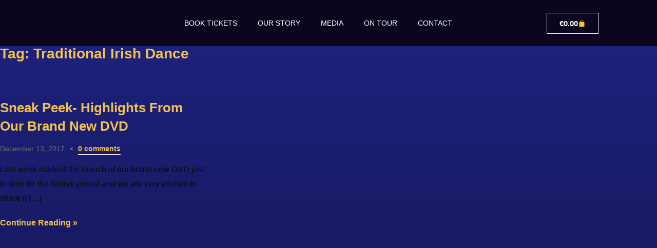

--- FILE ---
content_type: text/html; charset=UTF-8
request_url: https://celticsteps.ie/tag/traditional-irish-dance/
body_size: 66140
content:
<!DOCTYPE html>
<html dir="ltr" lang="en-US" prefix="og: https://ogp.me/ns#">
<head> <script type="text/javascript">
/* <![CDATA[ */
var gform;gform||(document.addEventListener("gform_main_scripts_loaded",function(){gform.scriptsLoaded=!0}),document.addEventListener("gform/theme/scripts_loaded",function(){gform.themeScriptsLoaded=!0}),window.addEventListener("DOMContentLoaded",function(){gform.domLoaded=!0}),gform={domLoaded:!1,scriptsLoaded:!1,themeScriptsLoaded:!1,isFormEditor:()=>"function"==typeof InitializeEditor,callIfLoaded:function(o){return!(!gform.domLoaded||!gform.scriptsLoaded||!gform.themeScriptsLoaded&&!gform.isFormEditor()||(gform.isFormEditor()&&console.warn("The use of gform.initializeOnLoaded() is deprecated in the form editor context and will be removed in Gravity Forms 3.1."),o(),0))},initializeOnLoaded:function(o){gform.callIfLoaded(o)||(document.addEventListener("gform_main_scripts_loaded",()=>{gform.scriptsLoaded=!0,gform.callIfLoaded(o)}),document.addEventListener("gform/theme/scripts_loaded",()=>{gform.themeScriptsLoaded=!0,gform.callIfLoaded(o)}),window.addEventListener("DOMContentLoaded",()=>{gform.domLoaded=!0,gform.callIfLoaded(o)}))},hooks:{action:{},filter:{}},addAction:function(o,r,e,t){gform.addHook("action",o,r,e,t)},addFilter:function(o,r,e,t){gform.addHook("filter",o,r,e,t)},doAction:function(o){gform.doHook("action",o,arguments)},applyFilters:function(o){return gform.doHook("filter",o,arguments)},removeAction:function(o,r){gform.removeHook("action",o,r)},removeFilter:function(o,r,e){gform.removeHook("filter",o,r,e)},addHook:function(o,r,e,t,n){null==gform.hooks[o][r]&&(gform.hooks[o][r]=[]);var d=gform.hooks[o][r];null==n&&(n=r+"_"+d.length),gform.hooks[o][r].push({tag:n,callable:e,priority:t=null==t?10:t})},doHook:function(r,o,e){var t;if(e=Array.prototype.slice.call(e,1),null!=gform.hooks[r][o]&&((o=gform.hooks[r][o]).sort(function(o,r){return o.priority-r.priority}),o.forEach(function(o){"function"!=typeof(t=o.callable)&&(t=window[t]),"action"==r?t.apply(null,e):e[0]=t.apply(null,e)})),"filter"==r)return e[0]},removeHook:function(o,r,t,n){var e;null!=gform.hooks[o][r]&&(e=(e=gform.hooks[o][r]).filter(function(o,r,e){return!!(null!=n&&n!=o.tag||null!=t&&t!=o.priority)}),gform.hooks[o][r]=e)}});
/* ]]> */
</script>
<meta charset="UTF-8"><script>if(navigator.userAgent.match(/MSIE|Internet Explorer/i)||navigator.userAgent.match(/Trident\/7\..*?rv:11/i)){var href=document.location.href;if(!href.match(/[?&]nowprocket/)){if(href.indexOf("?")==-1){if(href.indexOf("#")==-1){document.location.href=href+"?nowprocket=1"}else{document.location.href=href.replace("#","?nowprocket=1#")}}else{if(href.indexOf("#")==-1){document.location.href=href+"&nowprocket=1"}else{document.location.href=href.replace("#","&nowprocket=1#")}}}}</script><script>(()=>{class RocketLazyLoadScripts{constructor(){this.v="2.0.4",this.userEvents=["keydown","keyup","mousedown","mouseup","mousemove","mouseover","mouseout","touchmove","touchstart","touchend","touchcancel","wheel","click","dblclick","input"],this.attributeEvents=["onblur","onclick","oncontextmenu","ondblclick","onfocus","onmousedown","onmouseenter","onmouseleave","onmousemove","onmouseout","onmouseover","onmouseup","onmousewheel","onscroll","onsubmit"]}async t(){this.i(),this.o(),/iP(ad|hone)/.test(navigator.userAgent)&&this.h(),this.u(),this.l(this),this.m(),this.k(this),this.p(this),this._(),await Promise.all([this.R(),this.L()]),this.lastBreath=Date.now(),this.S(this),this.P(),this.D(),this.O(),this.M(),await this.C(this.delayedScripts.normal),await this.C(this.delayedScripts.defer),await this.C(this.delayedScripts.async),await this.T(),await this.F(),await this.j(),await this.A(),window.dispatchEvent(new Event("rocket-allScriptsLoaded")),this.everythingLoaded=!0,this.lastTouchEnd&&await new Promise(t=>setTimeout(t,500-Date.now()+this.lastTouchEnd)),this.I(),this.H(),this.U(),this.W()}i(){this.CSPIssue=sessionStorage.getItem("rocketCSPIssue"),document.addEventListener("securitypolicyviolation",t=>{this.CSPIssue||"script-src-elem"!==t.violatedDirective||"data"!==t.blockedURI||(this.CSPIssue=!0,sessionStorage.setItem("rocketCSPIssue",!0))},{isRocket:!0})}o(){window.addEventListener("pageshow",t=>{this.persisted=t.persisted,this.realWindowLoadedFired=!0},{isRocket:!0}),window.addEventListener("pagehide",()=>{this.onFirstUserAction=null},{isRocket:!0})}h(){let t;function e(e){t=e}window.addEventListener("touchstart",e,{isRocket:!0}),window.addEventListener("touchend",function i(o){o.changedTouches[0]&&t.changedTouches[0]&&Math.abs(o.changedTouches[0].pageX-t.changedTouches[0].pageX)<10&&Math.abs(o.changedTouches[0].pageY-t.changedTouches[0].pageY)<10&&o.timeStamp-t.timeStamp<200&&(window.removeEventListener("touchstart",e,{isRocket:!0}),window.removeEventListener("touchend",i,{isRocket:!0}),"INPUT"===o.target.tagName&&"text"===o.target.type||(o.target.dispatchEvent(new TouchEvent("touchend",{target:o.target,bubbles:!0})),o.target.dispatchEvent(new MouseEvent("mouseover",{target:o.target,bubbles:!0})),o.target.dispatchEvent(new PointerEvent("click",{target:o.target,bubbles:!0,cancelable:!0,detail:1,clientX:o.changedTouches[0].clientX,clientY:o.changedTouches[0].clientY})),event.preventDefault()))},{isRocket:!0})}q(t){this.userActionTriggered||("mousemove"!==t.type||this.firstMousemoveIgnored?"keyup"===t.type||"mouseover"===t.type||"mouseout"===t.type||(this.userActionTriggered=!0,this.onFirstUserAction&&this.onFirstUserAction()):this.firstMousemoveIgnored=!0),"click"===t.type&&t.preventDefault(),t.stopPropagation(),t.stopImmediatePropagation(),"touchstart"===this.lastEvent&&"touchend"===t.type&&(this.lastTouchEnd=Date.now()),"click"===t.type&&(this.lastTouchEnd=0),this.lastEvent=t.type,t.composedPath&&t.composedPath()[0].getRootNode()instanceof ShadowRoot&&(t.rocketTarget=t.composedPath()[0]),this.savedUserEvents.push(t)}u(){this.savedUserEvents=[],this.userEventHandler=this.q.bind(this),this.userEvents.forEach(t=>window.addEventListener(t,this.userEventHandler,{passive:!1,isRocket:!0})),document.addEventListener("visibilitychange",this.userEventHandler,{isRocket:!0})}U(){this.userEvents.forEach(t=>window.removeEventListener(t,this.userEventHandler,{passive:!1,isRocket:!0})),document.removeEventListener("visibilitychange",this.userEventHandler,{isRocket:!0}),this.savedUserEvents.forEach(t=>{(t.rocketTarget||t.target).dispatchEvent(new window[t.constructor.name](t.type,t))})}m(){const t="return false",e=Array.from(this.attributeEvents,t=>"data-rocket-"+t),i="["+this.attributeEvents.join("],[")+"]",o="[data-rocket-"+this.attributeEvents.join("],[data-rocket-")+"]",s=(e,i,o)=>{o&&o!==t&&(e.setAttribute("data-rocket-"+i,o),e["rocket"+i]=new Function("event",o),e.setAttribute(i,t))};new MutationObserver(t=>{for(const n of t)"attributes"===n.type&&(n.attributeName.startsWith("data-rocket-")||this.everythingLoaded?n.attributeName.startsWith("data-rocket-")&&this.everythingLoaded&&this.N(n.target,n.attributeName.substring(12)):s(n.target,n.attributeName,n.target.getAttribute(n.attributeName))),"childList"===n.type&&n.addedNodes.forEach(t=>{if(t.nodeType===Node.ELEMENT_NODE)if(this.everythingLoaded)for(const i of[t,...t.querySelectorAll(o)])for(const t of i.getAttributeNames())e.includes(t)&&this.N(i,t.substring(12));else for(const e of[t,...t.querySelectorAll(i)])for(const t of e.getAttributeNames())this.attributeEvents.includes(t)&&s(e,t,e.getAttribute(t))})}).observe(document,{subtree:!0,childList:!0,attributeFilter:[...this.attributeEvents,...e]})}I(){this.attributeEvents.forEach(t=>{document.querySelectorAll("[data-rocket-"+t+"]").forEach(e=>{this.N(e,t)})})}N(t,e){const i=t.getAttribute("data-rocket-"+e);i&&(t.setAttribute(e,i),t.removeAttribute("data-rocket-"+e))}k(t){Object.defineProperty(HTMLElement.prototype,"onclick",{get(){return this.rocketonclick||null},set(e){this.rocketonclick=e,this.setAttribute(t.everythingLoaded?"onclick":"data-rocket-onclick","this.rocketonclick(event)")}})}S(t){function e(e,i){let o=e[i];e[i]=null,Object.defineProperty(e,i,{get:()=>o,set(s){t.everythingLoaded?o=s:e["rocket"+i]=o=s}})}e(document,"onreadystatechange"),e(window,"onload"),e(window,"onpageshow");try{Object.defineProperty(document,"readyState",{get:()=>t.rocketReadyState,set(e){t.rocketReadyState=e},configurable:!0}),document.readyState="loading"}catch(t){console.log("WPRocket DJE readyState conflict, bypassing")}}l(t){this.originalAddEventListener=EventTarget.prototype.addEventListener,this.originalRemoveEventListener=EventTarget.prototype.removeEventListener,this.savedEventListeners=[],EventTarget.prototype.addEventListener=function(e,i,o){o&&o.isRocket||!t.B(e,this)&&!t.userEvents.includes(e)||t.B(e,this)&&!t.userActionTriggered||e.startsWith("rocket-")||t.everythingLoaded?t.originalAddEventListener.call(this,e,i,o):(t.savedEventListeners.push({target:this,remove:!1,type:e,func:i,options:o}),"mouseenter"!==e&&"mouseleave"!==e||t.originalAddEventListener.call(this,e,t.savedUserEvents.push,o))},EventTarget.prototype.removeEventListener=function(e,i,o){o&&o.isRocket||!t.B(e,this)&&!t.userEvents.includes(e)||t.B(e,this)&&!t.userActionTriggered||e.startsWith("rocket-")||t.everythingLoaded?t.originalRemoveEventListener.call(this,e,i,o):t.savedEventListeners.push({target:this,remove:!0,type:e,func:i,options:o})}}J(t,e){this.savedEventListeners=this.savedEventListeners.filter(i=>{let o=i.type,s=i.target||window;return e!==o||t!==s||(this.B(o,s)&&(i.type="rocket-"+o),this.$(i),!1)})}H(){EventTarget.prototype.addEventListener=this.originalAddEventListener,EventTarget.prototype.removeEventListener=this.originalRemoveEventListener,this.savedEventListeners.forEach(t=>this.$(t))}$(t){t.remove?this.originalRemoveEventListener.call(t.target,t.type,t.func,t.options):this.originalAddEventListener.call(t.target,t.type,t.func,t.options)}p(t){let e;function i(e){return t.everythingLoaded?e:e.split(" ").map(t=>"load"===t||t.startsWith("load.")?"rocket-jquery-load":t).join(" ")}function o(o){function s(e){const s=o.fn[e];o.fn[e]=o.fn.init.prototype[e]=function(){return this[0]===window&&t.userActionTriggered&&("string"==typeof arguments[0]||arguments[0]instanceof String?arguments[0]=i(arguments[0]):"object"==typeof arguments[0]&&Object.keys(arguments[0]).forEach(t=>{const e=arguments[0][t];delete arguments[0][t],arguments[0][i(t)]=e})),s.apply(this,arguments),this}}if(o&&o.fn&&!t.allJQueries.includes(o)){const e={DOMContentLoaded:[],"rocket-DOMContentLoaded":[]};for(const t in e)document.addEventListener(t,()=>{e[t].forEach(t=>t())},{isRocket:!0});o.fn.ready=o.fn.init.prototype.ready=function(i){function s(){parseInt(o.fn.jquery)>2?setTimeout(()=>i.bind(document)(o)):i.bind(document)(o)}return"function"==typeof i&&(t.realDomReadyFired?!t.userActionTriggered||t.fauxDomReadyFired?s():e["rocket-DOMContentLoaded"].push(s):e.DOMContentLoaded.push(s)),o([])},s("on"),s("one"),s("off"),t.allJQueries.push(o)}e=o}t.allJQueries=[],o(window.jQuery),Object.defineProperty(window,"jQuery",{get:()=>e,set(t){o(t)}})}P(){const t=new Map;document.write=document.writeln=function(e){const i=document.currentScript,o=document.createRange(),s=i.parentElement;let n=t.get(i);void 0===n&&(n=i.nextSibling,t.set(i,n));const c=document.createDocumentFragment();o.setStart(c,0),c.appendChild(o.createContextualFragment(e)),s.insertBefore(c,n)}}async R(){return new Promise(t=>{this.userActionTriggered?t():this.onFirstUserAction=t})}async L(){return new Promise(t=>{document.addEventListener("DOMContentLoaded",()=>{this.realDomReadyFired=!0,t()},{isRocket:!0})})}async j(){return this.realWindowLoadedFired?Promise.resolve():new Promise(t=>{window.addEventListener("load",t,{isRocket:!0})})}M(){this.pendingScripts=[];this.scriptsMutationObserver=new MutationObserver(t=>{for(const e of t)e.addedNodes.forEach(t=>{"SCRIPT"!==t.tagName||t.noModule||t.isWPRocket||this.pendingScripts.push({script:t,promise:new Promise(e=>{const i=()=>{const i=this.pendingScripts.findIndex(e=>e.script===t);i>=0&&this.pendingScripts.splice(i,1),e()};t.addEventListener("load",i,{isRocket:!0}),t.addEventListener("error",i,{isRocket:!0}),setTimeout(i,1e3)})})})}),this.scriptsMutationObserver.observe(document,{childList:!0,subtree:!0})}async F(){await this.X(),this.pendingScripts.length?(await this.pendingScripts[0].promise,await this.F()):this.scriptsMutationObserver.disconnect()}D(){this.delayedScripts={normal:[],async:[],defer:[]},document.querySelectorAll("script[type$=rocketlazyloadscript]").forEach(t=>{t.hasAttribute("data-rocket-src")?t.hasAttribute("async")&&!1!==t.async?this.delayedScripts.async.push(t):t.hasAttribute("defer")&&!1!==t.defer||"module"===t.getAttribute("data-rocket-type")?this.delayedScripts.defer.push(t):this.delayedScripts.normal.push(t):this.delayedScripts.normal.push(t)})}async _(){await this.L();let t=[];document.querySelectorAll("script[type$=rocketlazyloadscript][data-rocket-src]").forEach(e=>{let i=e.getAttribute("data-rocket-src");if(i&&!i.startsWith("data:")){i.startsWith("//")&&(i=location.protocol+i);try{const o=new URL(i).origin;o!==location.origin&&t.push({src:o,crossOrigin:e.crossOrigin||"module"===e.getAttribute("data-rocket-type")})}catch(t){}}}),t=[...new Map(t.map(t=>[JSON.stringify(t),t])).values()],this.Y(t,"preconnect")}async G(t){if(await this.K(),!0!==t.noModule||!("noModule"in HTMLScriptElement.prototype))return new Promise(e=>{let i;function o(){(i||t).setAttribute("data-rocket-status","executed"),e()}try{if(navigator.userAgent.includes("Firefox/")||""===navigator.vendor||this.CSPIssue)i=document.createElement("script"),[...t.attributes].forEach(t=>{let e=t.nodeName;"type"!==e&&("data-rocket-type"===e&&(e="type"),"data-rocket-src"===e&&(e="src"),i.setAttribute(e,t.nodeValue))}),t.text&&(i.text=t.text),t.nonce&&(i.nonce=t.nonce),i.hasAttribute("src")?(i.addEventListener("load",o,{isRocket:!0}),i.addEventListener("error",()=>{i.setAttribute("data-rocket-status","failed-network"),e()},{isRocket:!0}),setTimeout(()=>{i.isConnected||e()},1)):(i.text=t.text,o()),i.isWPRocket=!0,t.parentNode.replaceChild(i,t);else{const i=t.getAttribute("data-rocket-type"),s=t.getAttribute("data-rocket-src");i?(t.type=i,t.removeAttribute("data-rocket-type")):t.removeAttribute("type"),t.addEventListener("load",o,{isRocket:!0}),t.addEventListener("error",i=>{this.CSPIssue&&i.target.src.startsWith("data:")?(console.log("WPRocket: CSP fallback activated"),t.removeAttribute("src"),this.G(t).then(e)):(t.setAttribute("data-rocket-status","failed-network"),e())},{isRocket:!0}),s?(t.fetchPriority="high",t.removeAttribute("data-rocket-src"),t.src=s):t.src="data:text/javascript;base64,"+window.btoa(unescape(encodeURIComponent(t.text)))}}catch(i){t.setAttribute("data-rocket-status","failed-transform"),e()}});t.setAttribute("data-rocket-status","skipped")}async C(t){const e=t.shift();return e?(e.isConnected&&await this.G(e),this.C(t)):Promise.resolve()}O(){this.Y([...this.delayedScripts.normal,...this.delayedScripts.defer,...this.delayedScripts.async],"preload")}Y(t,e){this.trash=this.trash||[];let i=!0;var o=document.createDocumentFragment();t.forEach(t=>{const s=t.getAttribute&&t.getAttribute("data-rocket-src")||t.src;if(s&&!s.startsWith("data:")){const n=document.createElement("link");n.href=s,n.rel=e,"preconnect"!==e&&(n.as="script",n.fetchPriority=i?"high":"low"),t.getAttribute&&"module"===t.getAttribute("data-rocket-type")&&(n.crossOrigin=!0),t.crossOrigin&&(n.crossOrigin=t.crossOrigin),t.integrity&&(n.integrity=t.integrity),t.nonce&&(n.nonce=t.nonce),o.appendChild(n),this.trash.push(n),i=!1}}),document.head.appendChild(o)}W(){this.trash.forEach(t=>t.remove())}async T(){try{document.readyState="interactive"}catch(t){}this.fauxDomReadyFired=!0;try{await this.K(),this.J(document,"readystatechange"),document.dispatchEvent(new Event("rocket-readystatechange")),await this.K(),document.rocketonreadystatechange&&document.rocketonreadystatechange(),await this.K(),this.J(document,"DOMContentLoaded"),document.dispatchEvent(new Event("rocket-DOMContentLoaded")),await this.K(),this.J(window,"DOMContentLoaded"),window.dispatchEvent(new Event("rocket-DOMContentLoaded"))}catch(t){console.error(t)}}async A(){try{document.readyState="complete"}catch(t){}try{await this.K(),this.J(document,"readystatechange"),document.dispatchEvent(new Event("rocket-readystatechange")),await this.K(),document.rocketonreadystatechange&&document.rocketonreadystatechange(),await this.K(),this.J(window,"load"),window.dispatchEvent(new Event("rocket-load")),await this.K(),window.rocketonload&&window.rocketonload(),await this.K(),this.allJQueries.forEach(t=>t(window).trigger("rocket-jquery-load")),await this.K(),this.J(window,"pageshow");const t=new Event("rocket-pageshow");t.persisted=this.persisted,window.dispatchEvent(t),await this.K(),window.rocketonpageshow&&window.rocketonpageshow({persisted:this.persisted})}catch(t){console.error(t)}}async K(){Date.now()-this.lastBreath>45&&(await this.X(),this.lastBreath=Date.now())}async X(){return document.hidden?new Promise(t=>setTimeout(t)):new Promise(t=>requestAnimationFrame(t))}B(t,e){return e===document&&"readystatechange"===t||(e===document&&"DOMContentLoaded"===t||(e===window&&"DOMContentLoaded"===t||(e===window&&"load"===t||e===window&&"pageshow"===t)))}static run(){(new RocketLazyLoadScripts).t()}}RocketLazyLoadScripts.run()})();</script>
	
	<meta name="viewport" content="width=device-width, initial-scale=1.0, viewport-fit=cover" />		<title>Traditional Irish Dance | Celtic Steps</title>

		<!-- All in One SEO 4.9.3 - aioseo.com -->
	<meta name="robots" content="max-image-preview:large" />
	<link rel="canonical" href="https://celticsteps.ie/tag/traditional-irish-dance/" />
	<meta name="generator" content="All in One SEO (AIOSEO) 4.9.3" />
		<script type="application/ld+json" class="aioseo-schema">
			{"@context":"https:\/\/schema.org","@graph":[{"@type":"BreadcrumbList","@id":"https:\/\/celticsteps.ie\/tag\/traditional-irish-dance\/#breadcrumblist","itemListElement":[{"@type":"ListItem","@id":"https:\/\/celticsteps.ie#listItem","position":1,"name":"Home","item":"https:\/\/celticsteps.ie","nextItem":{"@type":"ListItem","@id":"https:\/\/celticsteps.ie\/tag\/traditional-irish-dance\/#listItem","name":"Traditional Irish Dance"}},{"@type":"ListItem","@id":"https:\/\/celticsteps.ie\/tag\/traditional-irish-dance\/#listItem","position":2,"name":"Traditional Irish Dance","previousItem":{"@type":"ListItem","@id":"https:\/\/celticsteps.ie#listItem","name":"Home"}}]},{"@type":"CollectionPage","@id":"https:\/\/celticsteps.ie\/tag\/traditional-irish-dance\/#collectionpage","url":"https:\/\/celticsteps.ie\/tag\/traditional-irish-dance\/","name":"Traditional Irish Dance | Celtic Steps","inLanguage":"en-US","isPartOf":{"@id":"https:\/\/celticsteps.ie\/#website"},"breadcrumb":{"@id":"https:\/\/celticsteps.ie\/tag\/traditional-irish-dance\/#breadcrumblist"}},{"@type":"Organization","@id":"https:\/\/celticsteps.ie\/#organization","name":"Celtic Steps","url":"https:\/\/celticsteps.ie\/","logo":{"@type":"ImageObject","url":"https:\/\/celticsteps.ie\/wp-content\/uploads\/2024\/07\/0-800x203-1.png","@id":"https:\/\/celticsteps.ie\/tag\/traditional-irish-dance\/#organizationLogo","width":800,"height":203},"image":{"@id":"https:\/\/celticsteps.ie\/tag\/traditional-irish-dance\/#organizationLogo"}},{"@type":"WebSite","@id":"https:\/\/celticsteps.ie\/#website","url":"https:\/\/celticsteps.ie\/","name":"Celtic Steps","inLanguage":"en-US","publisher":{"@id":"https:\/\/celticsteps.ie\/#organization"}}]}
		</script>
		<!-- All in One SEO -->


<!-- Google Tag Manager for WordPress by gtm4wp.com -->
<script data-cfasync="false" data-pagespeed-no-defer>
	var gtm4wp_datalayer_name = "dataLayer";
	var dataLayer = dataLayer || [];
	const gtm4wp_use_sku_instead = 0;
	const gtm4wp_currency = 'EUR';
	const gtm4wp_product_per_impression = 10;
	const gtm4wp_clear_ecommerce = false;
	const gtm4wp_datalayer_max_timeout = 2000;
</script>
<!-- End Google Tag Manager for WordPress by gtm4wp.com --><link rel='dns-prefetch' href='//www.googletagmanager.com' />

<link rel="alternate" type="application/rss+xml" title="Celtic Steps &raquo; Feed" href="https://celticsteps.ie/feed/" />
<link rel="alternate" type="application/rss+xml" title="Celtic Steps &raquo; Comments Feed" href="https://celticsteps.ie/comments/feed/" />
<link rel="alternate" type="application/rss+xml" title="Celtic Steps &raquo; Traditional Irish Dance Tag Feed" href="https://celticsteps.ie/tag/traditional-irish-dance/feed/" />
<style id='wp-img-auto-sizes-contain-inline-css' type='text/css'>
img:is([sizes=auto i],[sizes^="auto," i]){contain-intrinsic-size:3000px 1500px}
/*# sourceURL=wp-img-auto-sizes-contain-inline-css */
</style>
<link data-minify="1" rel='stylesheet' id='wp-customer-reviews-3-frontend-css' href='https://celticsteps.ie/wp-content/cache/background-css/1/celticsteps.ie/wp-content/cache/min/1/wp-content/plugins/wp-customer-reviews/css/wp-customer-reviews.css?ver=1768923202&wpr_t=1769010399' type='text/css' media='all' />
<style id='wp-emoji-styles-inline-css' type='text/css'>

	img.wp-smiley, img.emoji {
		display: inline !important;
		border: none !important;
		box-shadow: none !important;
		height: 1em !important;
		width: 1em !important;
		margin: 0 0.07em !important;
		vertical-align: -0.1em !important;
		background: none !important;
		padding: 0 !important;
	}
/*# sourceURL=wp-emoji-styles-inline-css */
</style>
<link rel='stylesheet' id='wp-block-library-css' href='https://celticsteps.ie/wp-includes/css/dist/block-library/style.min.css?ver=6.9' type='text/css' media='all' />
<style id='wp-block-library-theme-inline-css' type='text/css'>
.wp-block-audio :where(figcaption){color:#555;font-size:13px;text-align:center}.is-dark-theme .wp-block-audio :where(figcaption){color:#ffffffa6}.wp-block-audio{margin:0 0 1em}.wp-block-code{border:1px solid #ccc;border-radius:4px;font-family:Menlo,Consolas,monaco,monospace;padding:.8em 1em}.wp-block-embed :where(figcaption){color:#555;font-size:13px;text-align:center}.is-dark-theme .wp-block-embed :where(figcaption){color:#ffffffa6}.wp-block-embed{margin:0 0 1em}.blocks-gallery-caption{color:#555;font-size:13px;text-align:center}.is-dark-theme .blocks-gallery-caption{color:#ffffffa6}:root :where(.wp-block-image figcaption){color:#555;font-size:13px;text-align:center}.is-dark-theme :root :where(.wp-block-image figcaption){color:#ffffffa6}.wp-block-image{margin:0 0 1em}.wp-block-pullquote{border-bottom:4px solid;border-top:4px solid;color:currentColor;margin-bottom:1.75em}.wp-block-pullquote :where(cite),.wp-block-pullquote :where(footer),.wp-block-pullquote__citation{color:currentColor;font-size:.8125em;font-style:normal;text-transform:uppercase}.wp-block-quote{border-left:.25em solid;margin:0 0 1.75em;padding-left:1em}.wp-block-quote cite,.wp-block-quote footer{color:currentColor;font-size:.8125em;font-style:normal;position:relative}.wp-block-quote:where(.has-text-align-right){border-left:none;border-right:.25em solid;padding-left:0;padding-right:1em}.wp-block-quote:where(.has-text-align-center){border:none;padding-left:0}.wp-block-quote.is-large,.wp-block-quote.is-style-large,.wp-block-quote:where(.is-style-plain){border:none}.wp-block-search .wp-block-search__label{font-weight:700}.wp-block-search__button{border:1px solid #ccc;padding:.375em .625em}:where(.wp-block-group.has-background){padding:1.25em 2.375em}.wp-block-separator.has-css-opacity{opacity:.4}.wp-block-separator{border:none;border-bottom:2px solid;margin-left:auto;margin-right:auto}.wp-block-separator.has-alpha-channel-opacity{opacity:1}.wp-block-separator:not(.is-style-wide):not(.is-style-dots){width:100px}.wp-block-separator.has-background:not(.is-style-dots){border-bottom:none;height:1px}.wp-block-separator.has-background:not(.is-style-wide):not(.is-style-dots){height:2px}.wp-block-table{margin:0 0 1em}.wp-block-table td,.wp-block-table th{word-break:normal}.wp-block-table :where(figcaption){color:#555;font-size:13px;text-align:center}.is-dark-theme .wp-block-table :where(figcaption){color:#ffffffa6}.wp-block-video :where(figcaption){color:#555;font-size:13px;text-align:center}.is-dark-theme .wp-block-video :where(figcaption){color:#ffffffa6}.wp-block-video{margin:0 0 1em}:root :where(.wp-block-template-part.has-background){margin-bottom:0;margin-top:0;padding:1.25em 2.375em}
/*# sourceURL=/wp-includes/css/dist/block-library/theme.min.css */
</style>
<style id='classic-theme-styles-inline-css' type='text/css'>
/*! This file is auto-generated */
.wp-block-button__link{color:#fff;background-color:#32373c;border-radius:9999px;box-shadow:none;text-decoration:none;padding:calc(.667em + 2px) calc(1.333em + 2px);font-size:1.125em}.wp-block-file__button{background:#32373c;color:#fff;text-decoration:none}
/*# sourceURL=/wp-includes/css/classic-themes.min.css */
</style>
<link data-minify="1" rel='stylesheet' id='aioseo/css/src/vue/standalone/blocks/table-of-contents/global.scss-css' href='https://celticsteps.ie/wp-content/cache/min/1/wp-content/plugins/all-in-one-seo-pack/dist/Lite/assets/css/table-of-contents/global.e90f6d47.css?ver=1768923202' type='text/css' media='all' />
<style id='global-styles-inline-css' type='text/css'>
:root{--wp--preset--aspect-ratio--square: 1;--wp--preset--aspect-ratio--4-3: 4/3;--wp--preset--aspect-ratio--3-4: 3/4;--wp--preset--aspect-ratio--3-2: 3/2;--wp--preset--aspect-ratio--2-3: 2/3;--wp--preset--aspect-ratio--16-9: 16/9;--wp--preset--aspect-ratio--9-16: 9/16;--wp--preset--color--black: #000000;--wp--preset--color--cyan-bluish-gray: #abb8c3;--wp--preset--color--white: #ffffff;--wp--preset--color--pale-pink: #f78da7;--wp--preset--color--vivid-red: #cf2e2e;--wp--preset--color--luminous-vivid-orange: #ff6900;--wp--preset--color--luminous-vivid-amber: #fcb900;--wp--preset--color--light-green-cyan: #7bdcb5;--wp--preset--color--vivid-green-cyan: #00d084;--wp--preset--color--pale-cyan-blue: #8ed1fc;--wp--preset--color--vivid-cyan-blue: #0693e3;--wp--preset--color--vivid-purple: #9b51e0;--wp--preset--gradient--vivid-cyan-blue-to-vivid-purple: linear-gradient(135deg,rgb(6,147,227) 0%,rgb(155,81,224) 100%);--wp--preset--gradient--light-green-cyan-to-vivid-green-cyan: linear-gradient(135deg,rgb(122,220,180) 0%,rgb(0,208,130) 100%);--wp--preset--gradient--luminous-vivid-amber-to-luminous-vivid-orange: linear-gradient(135deg,rgb(252,185,0) 0%,rgb(255,105,0) 100%);--wp--preset--gradient--luminous-vivid-orange-to-vivid-red: linear-gradient(135deg,rgb(255,105,0) 0%,rgb(207,46,46) 100%);--wp--preset--gradient--very-light-gray-to-cyan-bluish-gray: linear-gradient(135deg,rgb(238,238,238) 0%,rgb(169,184,195) 100%);--wp--preset--gradient--cool-to-warm-spectrum: linear-gradient(135deg,rgb(74,234,220) 0%,rgb(151,120,209) 20%,rgb(207,42,186) 40%,rgb(238,44,130) 60%,rgb(251,105,98) 80%,rgb(254,248,76) 100%);--wp--preset--gradient--blush-light-purple: linear-gradient(135deg,rgb(255,206,236) 0%,rgb(152,150,240) 100%);--wp--preset--gradient--blush-bordeaux: linear-gradient(135deg,rgb(254,205,165) 0%,rgb(254,45,45) 50%,rgb(107,0,62) 100%);--wp--preset--gradient--luminous-dusk: linear-gradient(135deg,rgb(255,203,112) 0%,rgb(199,81,192) 50%,rgb(65,88,208) 100%);--wp--preset--gradient--pale-ocean: linear-gradient(135deg,rgb(255,245,203) 0%,rgb(182,227,212) 50%,rgb(51,167,181) 100%);--wp--preset--gradient--electric-grass: linear-gradient(135deg,rgb(202,248,128) 0%,rgb(113,206,126) 100%);--wp--preset--gradient--midnight: linear-gradient(135deg,rgb(2,3,129) 0%,rgb(40,116,252) 100%);--wp--preset--font-size--small: 13px;--wp--preset--font-size--medium: 20px;--wp--preset--font-size--large: 36px;--wp--preset--font-size--x-large: 42px;--wp--preset--spacing--20: 0.44rem;--wp--preset--spacing--30: 0.67rem;--wp--preset--spacing--40: 1rem;--wp--preset--spacing--50: 1.5rem;--wp--preset--spacing--60: 2.25rem;--wp--preset--spacing--70: 3.38rem;--wp--preset--spacing--80: 5.06rem;--wp--preset--shadow--natural: 6px 6px 9px rgba(0, 0, 0, 0.2);--wp--preset--shadow--deep: 12px 12px 50px rgba(0, 0, 0, 0.4);--wp--preset--shadow--sharp: 6px 6px 0px rgba(0, 0, 0, 0.2);--wp--preset--shadow--outlined: 6px 6px 0px -3px rgb(255, 255, 255), 6px 6px rgb(0, 0, 0);--wp--preset--shadow--crisp: 6px 6px 0px rgb(0, 0, 0);}:where(.is-layout-flex){gap: 0.5em;}:where(.is-layout-grid){gap: 0.5em;}body .is-layout-flex{display: flex;}.is-layout-flex{flex-wrap: wrap;align-items: center;}.is-layout-flex > :is(*, div){margin: 0;}body .is-layout-grid{display: grid;}.is-layout-grid > :is(*, div){margin: 0;}:where(.wp-block-columns.is-layout-flex){gap: 2em;}:where(.wp-block-columns.is-layout-grid){gap: 2em;}:where(.wp-block-post-template.is-layout-flex){gap: 1.25em;}:where(.wp-block-post-template.is-layout-grid){gap: 1.25em;}.has-black-color{color: var(--wp--preset--color--black) !important;}.has-cyan-bluish-gray-color{color: var(--wp--preset--color--cyan-bluish-gray) !important;}.has-white-color{color: var(--wp--preset--color--white) !important;}.has-pale-pink-color{color: var(--wp--preset--color--pale-pink) !important;}.has-vivid-red-color{color: var(--wp--preset--color--vivid-red) !important;}.has-luminous-vivid-orange-color{color: var(--wp--preset--color--luminous-vivid-orange) !important;}.has-luminous-vivid-amber-color{color: var(--wp--preset--color--luminous-vivid-amber) !important;}.has-light-green-cyan-color{color: var(--wp--preset--color--light-green-cyan) !important;}.has-vivid-green-cyan-color{color: var(--wp--preset--color--vivid-green-cyan) !important;}.has-pale-cyan-blue-color{color: var(--wp--preset--color--pale-cyan-blue) !important;}.has-vivid-cyan-blue-color{color: var(--wp--preset--color--vivid-cyan-blue) !important;}.has-vivid-purple-color{color: var(--wp--preset--color--vivid-purple) !important;}.has-black-background-color{background-color: var(--wp--preset--color--black) !important;}.has-cyan-bluish-gray-background-color{background-color: var(--wp--preset--color--cyan-bluish-gray) !important;}.has-white-background-color{background-color: var(--wp--preset--color--white) !important;}.has-pale-pink-background-color{background-color: var(--wp--preset--color--pale-pink) !important;}.has-vivid-red-background-color{background-color: var(--wp--preset--color--vivid-red) !important;}.has-luminous-vivid-orange-background-color{background-color: var(--wp--preset--color--luminous-vivid-orange) !important;}.has-luminous-vivid-amber-background-color{background-color: var(--wp--preset--color--luminous-vivid-amber) !important;}.has-light-green-cyan-background-color{background-color: var(--wp--preset--color--light-green-cyan) !important;}.has-vivid-green-cyan-background-color{background-color: var(--wp--preset--color--vivid-green-cyan) !important;}.has-pale-cyan-blue-background-color{background-color: var(--wp--preset--color--pale-cyan-blue) !important;}.has-vivid-cyan-blue-background-color{background-color: var(--wp--preset--color--vivid-cyan-blue) !important;}.has-vivid-purple-background-color{background-color: var(--wp--preset--color--vivid-purple) !important;}.has-black-border-color{border-color: var(--wp--preset--color--black) !important;}.has-cyan-bluish-gray-border-color{border-color: var(--wp--preset--color--cyan-bluish-gray) !important;}.has-white-border-color{border-color: var(--wp--preset--color--white) !important;}.has-pale-pink-border-color{border-color: var(--wp--preset--color--pale-pink) !important;}.has-vivid-red-border-color{border-color: var(--wp--preset--color--vivid-red) !important;}.has-luminous-vivid-orange-border-color{border-color: var(--wp--preset--color--luminous-vivid-orange) !important;}.has-luminous-vivid-amber-border-color{border-color: var(--wp--preset--color--luminous-vivid-amber) !important;}.has-light-green-cyan-border-color{border-color: var(--wp--preset--color--light-green-cyan) !important;}.has-vivid-green-cyan-border-color{border-color: var(--wp--preset--color--vivid-green-cyan) !important;}.has-pale-cyan-blue-border-color{border-color: var(--wp--preset--color--pale-cyan-blue) !important;}.has-vivid-cyan-blue-border-color{border-color: var(--wp--preset--color--vivid-cyan-blue) !important;}.has-vivid-purple-border-color{border-color: var(--wp--preset--color--vivid-purple) !important;}.has-vivid-cyan-blue-to-vivid-purple-gradient-background{background: var(--wp--preset--gradient--vivid-cyan-blue-to-vivid-purple) !important;}.has-light-green-cyan-to-vivid-green-cyan-gradient-background{background: var(--wp--preset--gradient--light-green-cyan-to-vivid-green-cyan) !important;}.has-luminous-vivid-amber-to-luminous-vivid-orange-gradient-background{background: var(--wp--preset--gradient--luminous-vivid-amber-to-luminous-vivid-orange) !important;}.has-luminous-vivid-orange-to-vivid-red-gradient-background{background: var(--wp--preset--gradient--luminous-vivid-orange-to-vivid-red) !important;}.has-very-light-gray-to-cyan-bluish-gray-gradient-background{background: var(--wp--preset--gradient--very-light-gray-to-cyan-bluish-gray) !important;}.has-cool-to-warm-spectrum-gradient-background{background: var(--wp--preset--gradient--cool-to-warm-spectrum) !important;}.has-blush-light-purple-gradient-background{background: var(--wp--preset--gradient--blush-light-purple) !important;}.has-blush-bordeaux-gradient-background{background: var(--wp--preset--gradient--blush-bordeaux) !important;}.has-luminous-dusk-gradient-background{background: var(--wp--preset--gradient--luminous-dusk) !important;}.has-pale-ocean-gradient-background{background: var(--wp--preset--gradient--pale-ocean) !important;}.has-electric-grass-gradient-background{background: var(--wp--preset--gradient--electric-grass) !important;}.has-midnight-gradient-background{background: var(--wp--preset--gradient--midnight) !important;}.has-small-font-size{font-size: var(--wp--preset--font-size--small) !important;}.has-medium-font-size{font-size: var(--wp--preset--font-size--medium) !important;}.has-large-font-size{font-size: var(--wp--preset--font-size--large) !important;}.has-x-large-font-size{font-size: var(--wp--preset--font-size--x-large) !important;}
:where(.wp-block-post-template.is-layout-flex){gap: 1.25em;}:where(.wp-block-post-template.is-layout-grid){gap: 1.25em;}
:where(.wp-block-term-template.is-layout-flex){gap: 1.25em;}:where(.wp-block-term-template.is-layout-grid){gap: 1.25em;}
:where(.wp-block-columns.is-layout-flex){gap: 2em;}:where(.wp-block-columns.is-layout-grid){gap: 2em;}
:root :where(.wp-block-pullquote){font-size: 1.5em;line-height: 1.6;}
/*# sourceURL=global-styles-inline-css */
</style>
<link data-minify="1" rel='stylesheet' id='woocommerce-layout-css' href='https://celticsteps.ie/wp-content/cache/min/1/wp-content/plugins/woocommerce/assets/css/woocommerce-layout.css?ver=1768923202' type='text/css' media='all' />
<link data-minify="1" rel='stylesheet' id='woocommerce-smallscreen-css' href='https://celticsteps.ie/wp-content/cache/min/1/wp-content/plugins/woocommerce/assets/css/woocommerce-smallscreen.css?ver=1768923202' type='text/css' media='only screen and (max-width: 768px)' />
<link data-minify="1" rel='stylesheet' id='woocommerce-general-css' href='https://celticsteps.ie/wp-content/cache/background-css/1/celticsteps.ie/wp-content/cache/min/1/wp-content/plugins/woocommerce/assets/css/woocommerce.css?ver=1768923202&wpr_t=1769010399' type='text/css' media='all' />
<style id='woocommerce-inline-inline-css' type='text/css'>
.woocommerce form .form-row .required { visibility: visible; }
/*# sourceURL=woocommerce-inline-inline-css */
</style>
<link rel='stylesheet' id='cmplz-general-css' href='https://celticsteps.ie/wp-content/plugins/complianz-gdpr-premium/assets/css/cookieblocker.min.css?ver=1768896124' type='text/css' media='all' />
<link data-minify="1" rel='stylesheet' id='jquery-ui-style-css' href='https://celticsteps.ie/wp-content/cache/background-css/1/celticsteps.ie/wp-content/cache/min/1/wp-content/plugins/woocommerce-bookings/dist/css/jquery-ui-styles.css?ver=1768923202&wpr_t=1769010399' type='text/css' media='all' />
<link data-minify="1" rel='stylesheet' id='wc-bookings-styles-css' href='https://celticsteps.ie/wp-content/cache/background-css/1/celticsteps.ie/wp-content/cache/min/1/wp-content/plugins/woocommerce-bookings/dist/css/frontend.css?ver=1768923202&wpr_t=1769010399' type='text/css' media='all' />
<link data-minify="1" rel='stylesheet' id='parent-style-css' href='https://celticsteps.ie/wp-content/cache/min/1/wp-content/themes/presence/style.css?ver=1768923203' type='text/css' media='all' />
<link data-minify="1" rel='stylesheet' id='zoom-theme-utils-css-css' href='https://celticsteps.ie/wp-content/cache/min/1/wp-content/themes/presence/functions/wpzoom/assets/css/theme-utils.css?ver=1768923203' type='text/css' media='all' />
<link rel="stylesheet" href="https://celticsteps.ie/wp-content/cache/fonts/1/google-fonts/css/6/7/c/d57a0d0760375c0af76afd5a43410.css" data-wpr-hosted-gf-parameters="family=Libre+Franklin%3Aregular%2C600%2C700%2C700i%2Citalic&subset=latin&display=swap&ver=6.9"/>
<link data-minify="1" rel='stylesheet' id='presence-style-css' href='https://celticsteps.ie/wp-content/cache/min/1/wp-content/themes/presence-child/style.css?ver=1768923203' type='text/css' media='all' />
<link data-minify="1" rel='stylesheet' id='media-queries-css' href='https://celticsteps.ie/wp-content/cache/min/1/wp-content/themes/presence/css/media-queries.css?ver=1768923203' type='text/css' media='all' />
<link data-minify="1" rel='stylesheet' id='presence-style-color-light-css' href='https://celticsteps.ie/wp-content/cache/min/1/wp-content/themes/presence/styles/light.css?ver=1768923203' type='text/css' media='all' />
<link data-minify="1" rel='stylesheet' id='dashicons-css' href='https://celticsteps.ie/wp-content/cache/min/1/wp-includes/css/dashicons.min.css?ver=1768923203' type='text/css' media='all' />
<link rel='stylesheet' id='elementor-frontend-css' href='https://celticsteps.ie/wp-content/uploads/elementor/css/custom-frontend.min.css?ver=1768923201' type='text/css' media='all' />
<link rel='stylesheet' id='widget-image-css' href='https://celticsteps.ie/wp-content/plugins/elementor/assets/css/widget-image.min.css?ver=3.34.1' type='text/css' media='all' />
<link rel='stylesheet' id='widget-nav-menu-css' href='https://celticsteps.ie/wp-content/uploads/elementor/css/custom-pro-widget-nav-menu.min.css?ver=1768923201' type='text/css' media='all' />
<link rel='stylesheet' id='widget-woocommerce-menu-cart-css' href='https://celticsteps.ie/wp-content/uploads/elementor/css/custom-pro-widget-woocommerce-menu-cart.min.css?ver=1768923201' type='text/css' media='all' />
<link rel='stylesheet' id='e-sticky-css' href='https://celticsteps.ie/wp-content/plugins/elementor-pro/assets/css/modules/sticky.min.css?ver=3.34.0' type='text/css' media='all' />
<link rel='stylesheet' id='e-animation-fadeIn-css' href='https://celticsteps.ie/wp-content/plugins/elementor/assets/lib/animations/styles/fadeIn.min.css?ver=3.34.1' type='text/css' media='all' />
<link rel='stylesheet' id='widget-heading-css' href='https://celticsteps.ie/wp-content/plugins/elementor/assets/css/widget-heading.min.css?ver=3.34.1' type='text/css' media='all' />
<link rel='stylesheet' id='e-animation-shrink-css' href='https://celticsteps.ie/wp-content/plugins/elementor/assets/lib/animations/styles/e-animation-shrink.min.css?ver=3.34.1' type='text/css' media='all' />
<link rel='stylesheet' id='widget-social-icons-css' href='https://celticsteps.ie/wp-content/plugins/elementor/assets/css/widget-social-icons.min.css?ver=3.34.1' type='text/css' media='all' />
<link rel='stylesheet' id='e-apple-webkit-css' href='https://celticsteps.ie/wp-content/uploads/elementor/css/custom-apple-webkit.min.css?ver=1768923201' type='text/css' media='all' />
<link data-minify="1" rel='stylesheet' id='swiper-css' href='https://celticsteps.ie/wp-content/cache/min/1/wp-content/plugins/elementor/assets/lib/swiper/v8/css/swiper.min.css?ver=1768923203' type='text/css' media='all' />
<link rel='stylesheet' id='e-swiper-css' href='https://celticsteps.ie/wp-content/plugins/elementor/assets/css/conditionals/e-swiper.min.css?ver=3.34.1' type='text/css' media='all' />
<link rel='stylesheet' id='elementor-post-46817-css' href='https://celticsteps.ie/wp-content/uploads/elementor/css/post-46817.css?ver=1768923202' type='text/css' media='all' />
<link rel='stylesheet' id='elementor-post-46821-css' href='https://celticsteps.ie/wp-content/uploads/elementor/css/post-46821.css?ver=1768923202' type='text/css' media='all' />
<link rel='stylesheet' id='elementor-post-47043-css' href='https://celticsteps.ie/wp-content/cache/background-css/1/celticsteps.ie/wp-content/uploads/elementor/css/post-47043.css?ver=1768923202&wpr_t=1769010399' type='text/css' media='all' />
<link data-minify="1" rel='stylesheet' id='pmw-public-elementor-fix-css' href='https://celticsteps.ie/wp-content/cache/min/1/wp-content/plugins/woocommerce-google-adwords-conversion-tracking-tag/css/public/elementor-fix.css?ver=1768923203' type='text/css' media='all' />
<style id='rocket-lazyload-inline-css' type='text/css'>
.rll-youtube-player{position:relative;padding-bottom:56.23%;height:0;overflow:hidden;max-width:100%;}.rll-youtube-player:focus-within{outline: 2px solid currentColor;outline-offset: 5px;}.rll-youtube-player iframe{position:absolute;top:0;left:0;width:100%;height:100%;z-index:100;background:0 0}.rll-youtube-player img{bottom:0;display:block;left:0;margin:auto;max-width:100%;width:100%;position:absolute;right:0;top:0;border:none;height:auto;-webkit-transition:.4s all;-moz-transition:.4s all;transition:.4s all}.rll-youtube-player img:hover{-webkit-filter:brightness(75%)}.rll-youtube-player .play{height:100%;width:100%;left:0;top:0;position:absolute;background:var(--wpr-bg-b32bbec0-b18e-4a39-8c98-f9571aaf68d0) no-repeat center;background-color: transparent !important;cursor:pointer;border:none;}
/*# sourceURL=rocket-lazyload-inline-css */
</style>
<link data-minify="1" rel='stylesheet' id='elementor-gf-local-roboto-css' href='https://celticsteps.ie/wp-content/cache/min/1/wp-content/uploads/elementor/google-fonts/css/roboto.css?ver=1768923204' type='text/css' media='all' />
<link data-minify="1" rel='stylesheet' id='elementor-gf-local-robotoslab-css' href='https://celticsteps.ie/wp-content/cache/min/1/wp-content/uploads/elementor/google-fonts/css/robotoslab.css?ver=1768923204' type='text/css' media='all' />
<link data-minify="1" rel='stylesheet' id='elementor-gf-local-figtree-css' href='https://celticsteps.ie/wp-content/cache/min/1/wp-content/uploads/elementor/google-fonts/css/figtree.css?ver=1768923204' type='text/css' media='all' />
<script type="text/template" id="tmpl-variation-template">
	<div class="woocommerce-variation-description">{{{ data.variation.variation_description }}}</div>
	<div class="woocommerce-variation-price">{{{ data.variation.price_html }}}</div>
	<div class="woocommerce-variation-availability">{{{ data.variation.availability_html }}}</div>
</script>
<script type="text/template" id="tmpl-unavailable-variation-template">
	<p role="alert">Sorry, this product is unavailable. Please choose a different combination.</p>
</script>
<script type="text/javascript" id="woocommerce-google-analytics-integration-gtag-js-after">
/* <![CDATA[ */
/* Google Analytics for WooCommerce (gtag.js) */
					window.dataLayer = window.dataLayer || [];
					function gtag(){dataLayer.push(arguments);}
					// Set up default consent state.
					for ( const mode of [{"analytics_storage":"denied","ad_storage":"denied","ad_user_data":"denied","ad_personalization":"denied","region":["AT","BE","BG","HR","CY","CZ","DK","EE","FI","FR","DE","GR","HU","IS","IE","IT","LV","LI","LT","LU","MT","NL","NO","PL","PT","RO","SK","SI","ES","SE","GB","CH"]}] || [] ) {
						gtag( "consent", "default", { "wait_for_update": 500, ...mode } );
					}
					gtag("js", new Date());
					gtag("set", "developer_id.dOGY3NW", true);
					gtag("config", "G-BTLGYKPXWP", {"track_404":true,"allow_google_signals":true,"logged_in":false,"linker":{"domains":[],"allow_incoming":false},"custom_map":{"dimension1":"logged_in"}});
//# sourceURL=woocommerce-google-analytics-integration-gtag-js-after
/* ]]> */
</script>
<script type="text/javascript" src="https://celticsteps.ie/wp-includes/js/jquery/jquery.min.js?ver=3.7.1" id="jquery-core-js"></script>
<script type="text/javascript" src="https://celticsteps.ie/wp-includes/js/jquery/jquery-migrate.min.js?ver=3.4.1" id="jquery-migrate-js"></script>
<script data-minify="1" type="text/javascript" src="https://celticsteps.ie/wp-content/cache/min/1/wp-content/plugins/wp-customer-reviews/js/wp-customer-reviews.js?ver=1768896372" id="wp-customer-reviews-3-frontend-js" data-rocket-defer defer></script>
<script type="text/javascript" src="https://celticsteps.ie/wp-includes/js/dist/hooks.min.js?ver=dd5603f07f9220ed27f1" id="wp-hooks-js"></script>
<script type="text/javascript" src="https://celticsteps.ie/wp-includes/js/underscore.min.js?ver=1.13.7" id="underscore-js" data-rocket-defer defer></script>
<script type="text/javascript" id="wp-util-js-extra">
/* <![CDATA[ */
var _wpUtilSettings = {"ajax":{"url":"/wp-admin/admin-ajax.php"}};
//# sourceURL=wp-util-js-extra
/* ]]> */
</script>
<script type="text/javascript" src="https://celticsteps.ie/wp-includes/js/wp-util.min.js?ver=6.9" id="wp-util-js" data-rocket-defer defer></script>
<script type="text/javascript" src="https://celticsteps.ie/wp-content/plugins/woocommerce/assets/js/jquery-blockui/jquery.blockUI.min.js?ver=2.7.0-wc.10.4.3" id="wc-jquery-blockui-js" defer="defer" data-wp-strategy="defer"></script>
<script type="text/javascript" id="wc-add-to-cart-variation-js-extra">
/* <![CDATA[ */
var wc_add_to_cart_variation_params = {"wc_ajax_url":"/?wc-ajax=%%endpoint%%","i18n_no_matching_variations_text":"Sorry, no products matched your selection. Please choose a different combination.","i18n_make_a_selection_text":"Please select some product options before adding this product to your cart.","i18n_unavailable_text":"Sorry, this product is unavailable. Please choose a different combination.","i18n_reset_alert_text":"Your selection has been reset. Please select some product options before adding this product to your cart."};
//# sourceURL=wc-add-to-cart-variation-js-extra
/* ]]> */
</script>
<script type="text/javascript" src="https://celticsteps.ie/wp-content/plugins/woocommerce/assets/js/frontend/add-to-cart-variation.min.js?ver=10.4.3" id="wc-add-to-cart-variation-js" defer="defer" data-wp-strategy="defer"></script>
<script type="text/javascript" src="https://celticsteps.ie/wp-content/plugins/woocommerce/assets/js/js-cookie/js.cookie.min.js?ver=2.1.4-wc.10.4.3" id="wc-js-cookie-js" defer="defer" data-wp-strategy="defer"></script>
<script type="text/javascript" id="woocommerce-js-extra">
/* <![CDATA[ */
var woocommerce_params = {"ajax_url":"/wp-admin/admin-ajax.php","wc_ajax_url":"/?wc-ajax=%%endpoint%%","i18n_password_show":"Show password","i18n_password_hide":"Hide password"};
//# sourceURL=woocommerce-js-extra
/* ]]> */
</script>
<script type="text/javascript" src="https://celticsteps.ie/wp-content/plugins/woocommerce/assets/js/frontend/woocommerce.min.js?ver=10.4.3" id="woocommerce-js" defer="defer" data-wp-strategy="defer"></script>
<script data-minify="1" type="text/javascript" src="https://celticsteps.ie/wp-content/cache/min/1/wp-content/themes/presence/js/init.js?ver=1768896372" id="wpzoom-init-js" data-rocket-defer defer></script>
<script type="text/javascript" src="https://celticsteps.ie/wp-content/plugins/woocommerce/assets/js/flexslider/jquery.flexslider.min.js?ver=2.7.2-wc.10.4.3" id="wc-flexslider-js" defer="defer" data-wp-strategy="defer"></script>
<script type="text/javascript" id="wpm-js-extra">
/* <![CDATA[ */
var wpm = {"ajax_url":"https://celticsteps.ie/wp-admin/admin-ajax.php","root":"https://celticsteps.ie/wp-json/","nonce_wp_rest":"a49107cbb3","nonce_ajax":"0f2454cae0"};
//# sourceURL=wpm-js-extra
/* ]]> */
</script>
<script type="text/javascript" src="https://celticsteps.ie/wp-content/plugins/woocommerce-google-adwords-conversion-tracking-tag/js/public/free/wpm-public.p1.min.js?ver=1.54.1" id="wpm-js"></script>
<link rel="https://api.w.org/" href="https://celticsteps.ie/wp-json/" /><link rel="alternate" title="JSON" type="application/json" href="https://celticsteps.ie/wp-json/wp/v2/tags/44" /><link rel="EditURI" type="application/rsd+xml" title="RSD" href="https://celticsteps.ie/xmlrpc.php?rsd" />
<meta name="generator" content="WordPress 6.9" />
<meta name="generator" content="WooCommerce 10.4.3" />
<div data-rocket-location-hash="a56bbeb46e571a5b55c8a3ef6fac4295" style="display:none;">
<a href="https://maisonaribert.com/evenements/">SLOT GACOR</a><br/>
</div>
<meta name="ti-site-data" content="[base64]" />    
    <script type="rocketlazyloadscript" data-rocket-type="text/javascript">
        var ajaxurl = 'https://celticsteps.ie/wp-admin/admin-ajax.php';
    </script>
<meta name="ti-site-data" content="[base64]" />			<style>.cmplz-hidden {
					display: none !important;
				}</style>
<!-- Google Tag Manager for WordPress by gtm4wp.com -->
<!-- GTM Container placement set to automatic -->
<script data-cfasync="false" data-pagespeed-no-defer>
	var dataLayer_content = {"pagePostType":"post","pagePostType2":"tag-post","customerTotalOrders":0,"customerTotalOrderValue":0,"customerFirstName":"","customerLastName":"","customerBillingFirstName":"","customerBillingLastName":"","customerBillingCompany":"","customerBillingAddress1":"","customerBillingAddress2":"","customerBillingCity":"","customerBillingState":"","customerBillingPostcode":"","customerBillingCountry":"","customerBillingEmail":"","customerBillingEmailHash":"","customerBillingPhone":"","customerShippingFirstName":"","customerShippingLastName":"","customerShippingCompany":"","customerShippingAddress1":"","customerShippingAddress2":"","customerShippingCity":"","customerShippingState":"","customerShippingPostcode":"","customerShippingCountry":"","cartContent":{"totals":{"applied_coupons":[],"discount_total":0,"subtotal":0,"total":0},"items":[]}};
	dataLayer.push( dataLayer_content );
</script>
<script data-cfasync="false" data-pagespeed-no-defer>
(function(w,d,s,l,i){w[l]=w[l]||[];w[l].push({'gtm.start':
new Date().getTime(),event:'gtm.js'});var f=d.getElementsByTagName(s)[0],
j=d.createElement(s),dl=l!='dataLayer'?'&l='+l:'';j.async=true;j.src=
'//www.googletagmanager.com/gtm.js?id='+i+dl;f.parentNode.insertBefore(j,f);
})(window,document,'script','dataLayer','GTM-WGFBCH6F');
</script>
<!-- End Google Tag Manager for WordPress by gtm4wp.com -->	<noscript><style>.woocommerce-product-gallery{ opacity: 1 !important; }</style></noscript>
	
<!-- Begin Theme Custom CSS -->
<style type="text/css" id="presence-custom-css">
.brand-wrap .tagline{display:none;}.top-navbar{display:none;}.sb-search{display:none;}body{color:#0a0a0a;}.navbar-brand-wpz a:hover{color:#2a385d;}a, .zoom-twitter-widget a{color:#2a385d;}a:hover, .zoom-twitter-widget a:hover{color:#0a0000;}button, input[type=button], input[type=reset], input[type=submit]{background:#2a385d;}button:hover, input[type=button]:hover, input[type=reset]:hover, input[type=submit]:hover{background:#0a0000;}.top-navbar .navbar-wpz a:hover{color:#2a385d;}.top-navbar .navbar-wpz > .current-menu-item > a, .top-navbar .navbar-wpz > .current_page_item > a{color:#2a385d;}.main-navbar{background:#2a385d;}.main-navbar .sf-menu > li > a{color:#ffffff;}.main-navbar .sf-menu > li a:hover{color:#0096ed;}.main-navbar .navbar-wpz > .current-menu-item > a, .main-navbar .navbar-wpz > .current_page_item > a{color:#0096ed;}.sb-search .sb-icon-search{color:#ffffff;}.sb-search .sb-icon-search:hover, .sb-search .sb-search-input{background:#d1d1d1;}.slide-style-1 .slides .slide_button a:hover, .slide-style-2 .slides .slide_button a:hover, .slide-style-3 .slides .slide_button a:hover{background:#2a385d;}.entry-title a:hover{color:#2a385d;}.cat-links a:hover{color:#2a385d;}.entry-meta a:hover{color:#2a385d;}.readmore_button a:hover, .readmore_button a:active{color:#2a385d;}.infinite-scroll .inner-wrap #infinite-handle span:hover{background:#2a385d;}.page h1.entry-title, .single h1.entry-title{color:#0a0a0a;}.single .entry-meta a:hover{color:#2a385d;}.entry-content{color:#0a0a0a;}.entry-content a{color:#2a385d;}.site-footer{background-color:#0a0000;}
@media screen and (min-width: 769px){body{font-size:16px;}.navbar-brand-wpz h1 a{font-size:55px;}.navbar-brand-wpz .tagline{font-size:18px;}.slides li h3, .slide-style-3 .slides li h3, .slide-style-3 .slides li h3 a{font-size:40px;}.slides .slide_button{font-size:16px;}.homepage_full .widget h3.title{font-size:26px;}.homepage_widgets .home_column h3.title{font-size:22px;}.page h1.entry-title{font-size:40px;}.single h1.entry-title{font-size:40px;}.section-title{font-size:28px;}.entry-title, .recent-posts.blog-view .post .entry-title{font-size:26px;}.readmore_button{font-size:16px;}.widget .title{font-size:20px;}.site-footer .widget .title{font-size:20px;}}
@media screen and (max-width: 768px){body{font-size:16px;}.navbar-brand-wpz h1 a{font-size:34px;}.navbar-brand-wpz .tagline{font-size:14px;}.slides li h3, .slide-style-3 .slides li h3, .slide-style-3 .slides li h3 a{font-size:36px;}.slides .slide_button{font-size:14px;}.homepage_full .widget h3.title{font-size:26px;}.homepage_widgets .home_column h3.title{font-size:22px;}.page h1.entry-title{font-size:30px;}.single h1.entry-title{font-size:30px;}.section-title{font-size:24px;}.entry-title, .recent-posts.blog-view .post .entry-title{font-size:24px;}.readmore_button{font-size:16px;}.widget .title{font-size:20px;}.site-footer .widget .title{font-size:20px;}}
@media screen and (max-width: 480px){body{font-size:16px;}.navbar-brand-wpz h1 a{font-size:26px;}.navbar-brand-wpz .tagline{font-size:14px;}.slides li h3, .slide-style-3 .slides li h3, .slide-style-3 .slides li h3 a{font-size:22px;}.slides .slide_button{font-size:14px;}.homepage_full .widget h3.title{font-size:20px;}.homepage_widgets .home_column h3.title{font-size:20px;}.page h1.entry-title{font-size:28px;}.single h1.entry-title{font-size:28px;}.section-title{font-size:22px;}.entry-title, .recent-posts.blog-view .post .entry-title{font-size:22px;}.readmore_button{font-size:16px;}.widget .title{font-size:20px;}.site-footer .widget .title{font-size:20px;}}
</style>
<!-- End Theme Custom CSS -->
<meta name="generator" content="Elementor 3.34.1; features: e_font_icon_svg, additional_custom_breakpoints; settings: css_print_method-external, google_font-enabled, font_display-swap">


<script type="rocketlazyloadscript">document.addEventListener('DOMContentLoaded', () => {
    const languageOverrides = {
        fr: { // French translations
            "#frenchkillarney": `Celtic Steps The Show présentera son spectacle primé de musique, de chant et de danse irlandais à l'hippodrome de Killarney, Ross Road, Killarney et au Brandon Conference Centre, Tralee à partir d'avril 2025. 
            Toutes les places ne sont pas réservées et sont attribuées sur le principe du premier arrivé, premier servi.
            Nous vous recommandons donc d'arriver entre 19h45 et 20h00 pour pouvoir choisir vos places.`,
					
					"#traleebox": `RESERVER LE SPECTACLE DE TRALEE`,
					
        }
			
			 de: { // German translations
            "#german": `Ein ausgedrucktes Ticket ist nicht erforderlich`
        }
    };

    let lastAppliedLanguage = null; // Track the last language override applied

    function applyLanguageOverrides() {
        const currentLang = document.documentElement.lang; // Detect the active language from <html lang="xx">
        
        // Only apply overrides if the language changes
        if (currentLang !== lastAppliedLanguage && languageOverrides[currentLang]) {
            lastAppliedLanguage = currentLang; // Update the last applied language
            const translations = languageOverrides[currentLang];
            Object.keys(translations).forEach(selector => {
                const element = document.querySelector(selector);
                if (element) {
                    element.innerText = translations[selector];
                }
            });
        }
    }

    // Monitor for GTranslate language changes
    const observer = new MutationObserver(() => {
        applyLanguageOverrides(); // Apply overrides on language change
    });

    // Observe changes to the <html> tag's `lang` attribute
    observer.observe(document.documentElement, { attributes: true, attributeFilter: ['lang'] });

    // Apply translations on page load
    applyLanguageOverrides();
});

</script>

<!-- START Pixel Manager for WooCommerce -->

		<script>

			window.wpmDataLayer = window.wpmDataLayer || {};
			window.wpmDataLayer = Object.assign(window.wpmDataLayer, {"cart":{},"cart_item_keys":{},"version":{"number":"1.54.1","pro":false,"eligible_for_updates":false,"distro":"fms","beta":false,"show":true},"pixels":{"google":{"linker":{"settings":null},"user_id":false,"ads":{"conversion_ids":{"AW-822000852":"ScvPCKC5teADENT5-ocD"},"dynamic_remarketing":{"status":true,"id_type":"post_id","send_events_with_parent_ids":true},"google_business_vertical":"retail","phone_conversion_number":"","phone_conversion_label":""},"tag_id":"AW-822000852","tag_id_suppressed":[],"tag_gateway":{"measurement_path":""},"tcf_support":false,"consent_mode":{"is_active":true,"wait_for_update":500,"ads_data_redaction":false,"url_passthrough":true}},"facebook":{"pixel_id":"894949338490442","dynamic_remarketing":{"id_type":"post_id"},"capi":false,"advanced_matching":false,"exclusion_patterns":[],"fbevents_js_url":"https://connect.facebook.net/en_US/fbevents.js"}},"shop":{"list_name":"Blog Post | Sneak Peek- Highlights From Our Brand New DVD","list_id":"blog_post_sneak-peek-highlights-from-our-brand-new-dvd","page_type":"blog_post","currency":"EUR","selectors":{"addToCart":[],"beginCheckout":[]},"order_duplication_prevention":true,"view_item_list_trigger":{"test_mode":false,"background_color":"green","opacity":0.5,"repeat":true,"timeout":1000,"threshold":0.8},"variations_output":true,"session_active":false},"page":{"id":53038,"title":"Sneak Peek- Highlights From Our Brand New DVD","type":"post","categories":[{"term_id":724,"name":"News","slug":"news","term_group":0,"term_taxonomy_id":724,"taxonomy":"category","description":"","parent":0,"count":35,"filter":"raw","cat_ID":724,"category_count":35,"category_description":"","cat_name":"News","category_nicename":"news","category_parent":0}],"parent":{"id":0,"title":"Sneak Peek- Highlights From Our Brand New DVD","type":"post","categories":[{"term_id":724,"name":"News","slug":"news","term_group":0,"term_taxonomy_id":724,"taxonomy":"category","description":"","parent":0,"count":35,"filter":"raw","cat_ID":724,"category_count":35,"category_description":"","cat_name":"News","category_nicename":"news","category_parent":0}]}},"general":{"user_logged_in":false,"scroll_tracking_thresholds":[],"page_id":53038,"exclude_domains":[],"server_2_server":{"active":false,"user_agent_exclude_patterns":[],"ip_exclude_list":[],"pageview_event_s2s":{"is_active":false,"pixels":["facebook"]}},"consent_management":{"explicit_consent":false},"lazy_load_pmw":false,"chunk_base_path":"https://celticsteps.ie/wp-content/plugins/woocommerce-google-adwords-conversion-tracking-tag/js/public/free/","modules":{"load_deprecated_functions":true}}});

		</script>

		
<!-- END Pixel Manager for WooCommerce -->
			<style>
				.e-con.e-parent:nth-of-type(n+4):not(.e-lazyloaded):not(.e-no-lazyload),
				.e-con.e-parent:nth-of-type(n+4):not(.e-lazyloaded):not(.e-no-lazyload) * {
					background-image: none !important;
				}
				@media screen and (max-height: 1024px) {
					.e-con.e-parent:nth-of-type(n+3):not(.e-lazyloaded):not(.e-no-lazyload),
					.e-con.e-parent:nth-of-type(n+3):not(.e-lazyloaded):not(.e-no-lazyload) * {
						background-image: none !important;
					}
				}
				@media screen and (max-height: 640px) {
					.e-con.e-parent:nth-of-type(n+2):not(.e-lazyloaded):not(.e-no-lazyload),
					.e-con.e-parent:nth-of-type(n+2):not(.e-lazyloaded):not(.e-no-lazyload) * {
						background-image: none !important;
					}
				}
			</style>
			<link rel="icon" href="https://celticsteps.ie/wp-content/uploads/2024/03/cropped-0-100x100.png" sizes="32x32" />
<link rel="icon" href="https://celticsteps.ie/wp-content/uploads/2024/03/cropped-0-250x250.png" sizes="192x192" />
<link rel="apple-touch-icon" href="https://celticsteps.ie/wp-content/uploads/2024/03/cropped-0-250x250.png" />
<meta name="msapplication-TileImage" content="https://celticsteps.ie/wp-content/uploads/2024/03/cropped-0-360x360.png" />
		<style type="text/css" id="wp-custom-css">
			.gform_required_legend {
	display:none!important
}

a, h1, h2, h3, h4, h5, h6 {
    color:#F3C151 ;
}

#ewd-ufaq-faq-list a, #ewd-ufaq-faq-list h3 {
color: #F3C151!important}


.wc-bookings-date-picker .ui-datepicker td.fully_booked span {
color: #fff}

.ewd-ufaq-faq-list a, .ewd-ufaq-faq-list h3 {
color: #F3C151!important}

#google_language_translator .goog-te-gadget .goog-te-combo {margin-top: 30px; 
	text-transform: uppercase
}

.gt_float_switcher img {
display: none!important}

.gt_float_switcher .gt-selected .gt-current-lang {
color: #fff!important}

.gt_float_switcher .gt-selected {
background-color: #0b051e!important}

#gt_float_wrapper {
top: 150px!important}
.woocommerce-additional-fields {
display: none!important}

.elementor-image-box-img > a {
font-size: 0}
		</style>
		<noscript><style id="rocket-lazyload-nojs-css">.rll-youtube-player, [data-lazy-src]{display:none !important;}</style></noscript><style id="wpr-lazyload-bg-container"></style><style id="wpr-lazyload-bg-exclusion"></style>
<noscript>
<style id="wpr-lazyload-bg-nostyle">div.wpcr3_rating_style1_base{--wpr-bg-0b77f952-86ce-43da-a733-b321dbe278f0: url('https://celticsteps.ie/wp-content/plugins/wp-customer-reviews/css/newstars.png');}div.wpcr3_rating_style1_average{--wpr-bg-499ceb75-e0c6-43f2-8615-5270abed0b07: url('https://celticsteps.ie/wp-content/plugins/wp-customer-reviews/css/newstars.png');}div.wpcr3_rating_style1_score{--wpr-bg-77354792-9b13-4366-9b1f-a176dee872e9: url('https://celticsteps.ie/wp-content/plugins/wp-customer-reviews/css/newstars.png');}div.wpcr3_rating_style1_score div:hover{--wpr-bg-a7a9faf8-c1cf-43fb-be60-6c526b727dda: url('https://celticsteps.ie/wp-content/plugins/wp-customer-reviews/css/newstars.png');}.woocommerce .blockUI.blockOverlay::before{--wpr-bg-2650bd3d-a91d-48ce-b0d5-75e79390e8e0: url('https://celticsteps.ie/wp-content/plugins/woocommerce/assets/images/icons/loader.svg');}.woocommerce .loader::before{--wpr-bg-5df66377-7a17-4f87-8aec-142f7ccd6b32: url('https://celticsteps.ie/wp-content/plugins/woocommerce/assets/images/icons/loader.svg');}#add_payment_method #payment div.payment_box .wc-credit-card-form-card-cvc.visa,#add_payment_method #payment div.payment_box .wc-credit-card-form-card-expiry.visa,#add_payment_method #payment div.payment_box .wc-credit-card-form-card-number.visa,.woocommerce-cart #payment div.payment_box .wc-credit-card-form-card-cvc.visa,.woocommerce-cart #payment div.payment_box .wc-credit-card-form-card-expiry.visa,.woocommerce-cart #payment div.payment_box .wc-credit-card-form-card-number.visa,.woocommerce-checkout #payment div.payment_box .wc-credit-card-form-card-cvc.visa,.woocommerce-checkout #payment div.payment_box .wc-credit-card-form-card-expiry.visa,.woocommerce-checkout #payment div.payment_box .wc-credit-card-form-card-number.visa{--wpr-bg-e6134e95-36fa-4923-9257-99b8c551000f: url('https://celticsteps.ie/wp-content/plugins/woocommerce/assets/images/icons/credit-cards/visa.svg');}#add_payment_method #payment div.payment_box .wc-credit-card-form-card-cvc.mastercard,#add_payment_method #payment div.payment_box .wc-credit-card-form-card-expiry.mastercard,#add_payment_method #payment div.payment_box .wc-credit-card-form-card-number.mastercard,.woocommerce-cart #payment div.payment_box .wc-credit-card-form-card-cvc.mastercard,.woocommerce-cart #payment div.payment_box .wc-credit-card-form-card-expiry.mastercard,.woocommerce-cart #payment div.payment_box .wc-credit-card-form-card-number.mastercard,.woocommerce-checkout #payment div.payment_box .wc-credit-card-form-card-cvc.mastercard,.woocommerce-checkout #payment div.payment_box .wc-credit-card-form-card-expiry.mastercard,.woocommerce-checkout #payment div.payment_box .wc-credit-card-form-card-number.mastercard{--wpr-bg-39713226-c51a-4b24-9184-3b4402a95992: url('https://celticsteps.ie/wp-content/plugins/woocommerce/assets/images/icons/credit-cards/mastercard.svg');}#add_payment_method #payment div.payment_box .wc-credit-card-form-card-cvc.laser,#add_payment_method #payment div.payment_box .wc-credit-card-form-card-expiry.laser,#add_payment_method #payment div.payment_box .wc-credit-card-form-card-number.laser,.woocommerce-cart #payment div.payment_box .wc-credit-card-form-card-cvc.laser,.woocommerce-cart #payment div.payment_box .wc-credit-card-form-card-expiry.laser,.woocommerce-cart #payment div.payment_box .wc-credit-card-form-card-number.laser,.woocommerce-checkout #payment div.payment_box .wc-credit-card-form-card-cvc.laser,.woocommerce-checkout #payment div.payment_box .wc-credit-card-form-card-expiry.laser,.woocommerce-checkout #payment div.payment_box .wc-credit-card-form-card-number.laser{--wpr-bg-3484b798-6036-49dc-b27f-d26ea26a62ef: url('https://celticsteps.ie/wp-content/plugins/woocommerce/assets/images/icons/credit-cards/laser.svg');}#add_payment_method #payment div.payment_box .wc-credit-card-form-card-cvc.dinersclub,#add_payment_method #payment div.payment_box .wc-credit-card-form-card-expiry.dinersclub,#add_payment_method #payment div.payment_box .wc-credit-card-form-card-number.dinersclub,.woocommerce-cart #payment div.payment_box .wc-credit-card-form-card-cvc.dinersclub,.woocommerce-cart #payment div.payment_box .wc-credit-card-form-card-expiry.dinersclub,.woocommerce-cart #payment div.payment_box .wc-credit-card-form-card-number.dinersclub,.woocommerce-checkout #payment div.payment_box .wc-credit-card-form-card-cvc.dinersclub,.woocommerce-checkout #payment div.payment_box .wc-credit-card-form-card-expiry.dinersclub,.woocommerce-checkout #payment div.payment_box .wc-credit-card-form-card-number.dinersclub{--wpr-bg-392d0373-3bd7-4a9f-9158-ea832070294a: url('https://celticsteps.ie/wp-content/plugins/woocommerce/assets/images/icons/credit-cards/diners.svg');}#add_payment_method #payment div.payment_box .wc-credit-card-form-card-cvc.maestro,#add_payment_method #payment div.payment_box .wc-credit-card-form-card-expiry.maestro,#add_payment_method #payment div.payment_box .wc-credit-card-form-card-number.maestro,.woocommerce-cart #payment div.payment_box .wc-credit-card-form-card-cvc.maestro,.woocommerce-cart #payment div.payment_box .wc-credit-card-form-card-expiry.maestro,.woocommerce-cart #payment div.payment_box .wc-credit-card-form-card-number.maestro,.woocommerce-checkout #payment div.payment_box .wc-credit-card-form-card-cvc.maestro,.woocommerce-checkout #payment div.payment_box .wc-credit-card-form-card-expiry.maestro,.woocommerce-checkout #payment div.payment_box .wc-credit-card-form-card-number.maestro{--wpr-bg-f84ae804-722d-4d8d-a0d0-2e14ea1b3388: url('https://celticsteps.ie/wp-content/plugins/woocommerce/assets/images/icons/credit-cards/maestro.svg');}#add_payment_method #payment div.payment_box .wc-credit-card-form-card-cvc.jcb,#add_payment_method #payment div.payment_box .wc-credit-card-form-card-expiry.jcb,#add_payment_method #payment div.payment_box .wc-credit-card-form-card-number.jcb,.woocommerce-cart #payment div.payment_box .wc-credit-card-form-card-cvc.jcb,.woocommerce-cart #payment div.payment_box .wc-credit-card-form-card-expiry.jcb,.woocommerce-cart #payment div.payment_box .wc-credit-card-form-card-number.jcb,.woocommerce-checkout #payment div.payment_box .wc-credit-card-form-card-cvc.jcb,.woocommerce-checkout #payment div.payment_box .wc-credit-card-form-card-expiry.jcb,.woocommerce-checkout #payment div.payment_box .wc-credit-card-form-card-number.jcb{--wpr-bg-d52d66c2-cbe6-4e2f-ac12-8d514806a327: url('https://celticsteps.ie/wp-content/plugins/woocommerce/assets/images/icons/credit-cards/jcb.svg');}#add_payment_method #payment div.payment_box .wc-credit-card-form-card-cvc.amex,#add_payment_method #payment div.payment_box .wc-credit-card-form-card-expiry.amex,#add_payment_method #payment div.payment_box .wc-credit-card-form-card-number.amex,.woocommerce-cart #payment div.payment_box .wc-credit-card-form-card-cvc.amex,.woocommerce-cart #payment div.payment_box .wc-credit-card-form-card-expiry.amex,.woocommerce-cart #payment div.payment_box .wc-credit-card-form-card-number.amex,.woocommerce-checkout #payment div.payment_box .wc-credit-card-form-card-cvc.amex,.woocommerce-checkout #payment div.payment_box .wc-credit-card-form-card-expiry.amex,.woocommerce-checkout #payment div.payment_box .wc-credit-card-form-card-number.amex{--wpr-bg-c01c5cef-2294-49e0-a2bd-1601cab668b6: url('https://celticsteps.ie/wp-content/plugins/woocommerce/assets/images/icons/credit-cards/amex.svg');}#add_payment_method #payment div.payment_box .wc-credit-card-form-card-cvc.discover,#add_payment_method #payment div.payment_box .wc-credit-card-form-card-expiry.discover,#add_payment_method #payment div.payment_box .wc-credit-card-form-card-number.discover,.woocommerce-cart #payment div.payment_box .wc-credit-card-form-card-cvc.discover,.woocommerce-cart #payment div.payment_box .wc-credit-card-form-card-expiry.discover,.woocommerce-cart #payment div.payment_box .wc-credit-card-form-card-number.discover,.woocommerce-checkout #payment div.payment_box .wc-credit-card-form-card-cvc.discover,.woocommerce-checkout #payment div.payment_box .wc-credit-card-form-card-expiry.discover,.woocommerce-checkout #payment div.payment_box .wc-credit-card-form-card-number.discover{--wpr-bg-b2d92048-95d0-49f1-b9bb-a2b3e3797456: url('https://celticsteps.ie/wp-content/plugins/woocommerce/assets/images/icons/credit-cards/discover.svg');}.ui-widget-content{--wpr-bg-1ca66332-d1a1-499e-92c9-f13beeff56ab: url('https://celticsteps.ie/wp-content/plugins/woocommerce-bookings/dist/jquery-ui/images/ui-bg_flat_75_ffffff_40x100.png');}.ui-widget-header{--wpr-bg-d8ecffb4-36e4-4335-8601-143873c282bf: url('https://celticsteps.ie/wp-content/plugins/woocommerce-bookings/dist/jquery-ui/images/ui-bg_highlight-soft_75_cccccc_1x100.png');}.ui-state-default,.ui-widget-content .ui-state-default,.ui-widget-header .ui-state-default{--wpr-bg-7d81eb45-1d29-40a7-8679-3763738d7dcb: url('https://celticsteps.ie/wp-content/plugins/woocommerce-bookings/dist/jquery-ui/images/ui-bg_glass_75_e6e6e6_1x400.png');}.ui-state-hover,.ui-widget-content .ui-state-hover,.ui-widget-header .ui-state-hover,.ui-state-focus,.ui-widget-content .ui-state-focus,.ui-widget-header .ui-state-focus{--wpr-bg-25373459-6cb2-4953-83ef-ad9e7791ddca: url('https://celticsteps.ie/wp-content/plugins/woocommerce-bookings/dist/jquery-ui/images/ui-bg_glass_75_dadada_1x400.png');}.ui-state-active,.ui-widget-content .ui-state-active,.ui-widget-header .ui-state-active{--wpr-bg-12070032-0abf-4566-9816-429ac0883625: url('https://celticsteps.ie/wp-content/plugins/woocommerce-bookings/dist/jquery-ui/images/ui-bg_glass_65_ffffff_1x400.png');}.ui-state-highlight,.ui-widget-content .ui-state-highlight,.ui-widget-header .ui-state-highlight{--wpr-bg-4c3fb6e9-6944-4b4c-b1d1-40124d213ef7: url('https://celticsteps.ie/wp-content/plugins/woocommerce-bookings/dist/jquery-ui/images/ui-bg_glass_55_fbf9ee_1x400.png');}.ui-state-error,.ui-widget-content .ui-state-error,.ui-widget-header .ui-state-error{--wpr-bg-ed8cf67d-f9db-44b8-9d41-7643f453b963: url('https://celticsteps.ie/wp-content/plugins/woocommerce-bookings/dist/jquery-ui/images/ui-bg_glass_95_fef1ec_1x400.png');}.ui-widget-overlay{--wpr-bg-57cc1619-6808-4683-9e57-ce4ec2605c5d: url('https://celticsteps.ie/wp-content/plugins/woocommerce-bookings/dist/jquery-ui/images/ui-bg_flat_0_aaaaaa_40x100.png');}.ui-widget-shadow{--wpr-bg-3ae4a71b-066b-4af8-a316-5d7bd9a459b0: url('https://celticsteps.ie/wp-content/plugins/woocommerce-bookings/dist/jquery-ui/images/ui-bg_flat_0_aaaaaa_40x100.png');}.ui-icon,.ui-widget-content .ui-icon{--wpr-bg-ff0da5a7-7495-45b7-8d32-ce1d965a0c39: url('https://celticsteps.ie/wp-content/plugins/woocommerce-bookings/dist/jquery-ui/images/ui-icons_222222_256x240.png');}.ui-widget-header .ui-icon{--wpr-bg-c2b0ecd1-8c06-4ea7-8280-a58dd7fae766: url('https://celticsteps.ie/wp-content/plugins/woocommerce-bookings/dist/jquery-ui/images/ui-icons_222222_256x240.png');}.ui-state-default .ui-icon{--wpr-bg-19682d96-12ef-405f-9caf-605e5d981963: url('https://celticsteps.ie/wp-content/plugins/woocommerce-bookings/dist/jquery-ui/images/ui-icons_888888_256x240.png');}.ui-state-hover .ui-icon,.ui-state-focus .ui-icon{--wpr-bg-9b64c81a-5d3c-408a-bfda-122d0ccd4cbf: url('https://celticsteps.ie/wp-content/plugins/woocommerce-bookings/dist/jquery-ui/images/ui-icons_454545_256x240.png');}.ui-state-active .ui-icon{--wpr-bg-222687a5-f84b-4833-81e9-b3e91bf3bfe3: url('https://celticsteps.ie/wp-content/plugins/woocommerce-bookings/dist/jquery-ui/images/ui-icons_454545_256x240.png');}.ui-state-highlight .ui-icon{--wpr-bg-ce9986a9-999f-4946-bada-4f2627433311: url('https://celticsteps.ie/wp-content/plugins/woocommerce-bookings/dist/jquery-ui/images/ui-icons_2e83ff_256x240.png');}.ui-state-error .ui-icon,.ui-state-error-text .ui-icon{--wpr-bg-b960b6c4-6b19-4621-bcf6-b488de9584f3: url('https://celticsteps.ie/wp-content/plugins/woocommerce-bookings/dist/jquery-ui/images/ui-icons_cd0a0a_256x240.png');}.wc-bookings-date-picker .ui-icon-circle-triangle-e{--wpr-bg-0b848dd5-8612-4b47-b471-7dec0483c6f8: url('https://celticsteps.ie/wp-content/plugins/woocommerce-bookings/dist/images/ui-icons_ffffff_256x240.png');}.wc-bookings-date-picker .ui-icon-circle-triangle-w{--wpr-bg-c07b2cfa-aa35-44b8-bce8-fb6c80473a9c: url('https://celticsteps.ie/wp-content/plugins/woocommerce-bookings/dist/images/ui-icons_ffffff_256x240.png');}.elementor-47043 .elementor-element.elementor-element-ab32707 > .elementor-background-overlay{--wpr-bg-6aba2fdf-4a01-457a-8452-d79c68319d34: url('https://celticsteps.ie/wp-content/uploads/2024/01/Celtic-Steps-INEC-00005.jpg');}.gform_wrapper.gravity-theme .chosen-container-single .chosen-single abbr{--wpr-bg-dc49bf19-ea67-4363-9fbe-19514a9805bf: url('https://celticsteps.ie/wp-content/plugins/gravityforms/legacy/css/chosen-sprite.png');}.gform_wrapper.gravity-theme .chosen-container-single .chosen-single div b{--wpr-bg-a020afd3-1503-4d12-9f43-97f5e47c0ee4: url('https://celticsteps.ie/wp-content/plugins/gravityforms/legacy/css/chosen-sprite.png');}.gform_wrapper.gravity-theme .chosen-container-single .chosen-search input[type=text]{--wpr-bg-30c04ac1-74b8-481f-8761-82afac2de548: url('https://celticsteps.ie/wp-content/plugins/gravityforms/legacy/css/chosen-sprite.png');}.gform_wrapper.gravity-theme .chosen-container-multi .chosen-choices li.search-choice .search-choice-close{--wpr-bg-333471df-bce0-43e3-96a6-f53eedc1d1f9: url('https://celticsteps.ie/wp-content/plugins/gravityforms/legacy/css/chosen-sprite.png');}.gform_wrapper.gravity-theme .chosen-rtl .chosen-search input[type=text]{--wpr-bg-f214057e-9667-4112-8a13-a3b206a9c976: url('https://celticsteps.ie/wp-content/plugins/gravityforms/legacy/css/chosen-sprite.png');}.gform_wrapper.gravity-theme .gform_card_icon_container div.gform_card_icon.gform_card_icon_selected::after{--wpr-bg-a9f08011-0878-4489-9a0a-8a6f9e269ef9: url('https://celticsteps.ie/wp-content/plugins/gravityforms/images/gf-creditcards-check.svg');}.gform_wrapper.gravity-theme .gfield_list_icons button{--wpr-bg-f7e2e3ef-c58b-4bc1-bcdd-0b7b1dbb6d4d: url('https://celticsteps.ie/wp-content/plugins/gravityforms/images/list-add.svg');}.gform_wrapper.gravity-theme .chosen-container .chosen-results-scroll-down span,.gform_wrapper.gravity-theme .chosen-container .chosen-results-scroll-up span,.gform_wrapper.gravity-theme .chosen-container-multi .chosen-choices .search-choice .search-choice-close,.gform_wrapper.gravity-theme .chosen-container-single .chosen-search input[type=text],.gform_wrapper.gravity-theme .chosen-container-single .chosen-single abbr,.gform_wrapper.gravity-theme .chosen-container-single .chosen-single div b,.gform_wrapper.gravity-theme .chosen-rtl .chosen-search input[type=text]{--wpr-bg-34e71289-a8be-47cf-bdbf-9cf1519b1237: url('https://celticsteps.ie/wp-content/plugins/gravityforms/legacy/css/chosen-sprite@2x.png');}.gform_wrapper.gravity-theme .gform_card_icon_container div.gform_card_icon{--wpr-bg-8f3a49ff-6556-4918-a822-eb273f918bbb: url('https://celticsteps.ie/wp-content/plugins/gravityforms/images/gf-creditcards.svg');}.gform_wrapper.gravity-theme .ginput_container_creditcard .ginput_card_security_code_icon{--wpr-bg-c9fa47e0-3f0c-4de2-b422-1d2214a47a38: url('https://celticsteps.ie/wp-content/plugins/gravityforms/images/gf-creditcards.svg');}.gform_wrapper.gravity-theme .gfield_list_icons button.delete_list_item{--wpr-bg-1d2311f5-5427-4add-86c3-108ab010ecff: url('https://celticsteps.ie/wp-content/plugins/gravityforms/images/list-remove.svg');}.gravity-theme.ui-datepicker .ui-datepicker-header select{--wpr-bg-05acd9b7-95ed-421a-b594-e890a4564e5d: url('https://celticsteps.ie/wp-content/plugins/gravityforms/images/theme/down-arrow.svg');}.rll-youtube-player .play{--wpr-bg-b32bbec0-b18e-4a39-8c98-f9571aaf68d0: url('https://celticsteps.ie/wp-content/plugins/wp-rocket/assets/img/youtube.png');}</style>
</noscript>
<script type="application/javascript">const rocket_pairs = [{"selector":"div.wpcr3_rating_style1_base","style":"div.wpcr3_rating_style1_base{--wpr-bg-0b77f952-86ce-43da-a733-b321dbe278f0: url('https:\/\/celticsteps.ie\/wp-content\/plugins\/wp-customer-reviews\/css\/newstars.png');}","hash":"0b77f952-86ce-43da-a733-b321dbe278f0","url":"https:\/\/celticsteps.ie\/wp-content\/plugins\/wp-customer-reviews\/css\/newstars.png"},{"selector":"div.wpcr3_rating_style1_average","style":"div.wpcr3_rating_style1_average{--wpr-bg-499ceb75-e0c6-43f2-8615-5270abed0b07: url('https:\/\/celticsteps.ie\/wp-content\/plugins\/wp-customer-reviews\/css\/newstars.png');}","hash":"499ceb75-e0c6-43f2-8615-5270abed0b07","url":"https:\/\/celticsteps.ie\/wp-content\/plugins\/wp-customer-reviews\/css\/newstars.png"},{"selector":"div.wpcr3_rating_style1_score","style":"div.wpcr3_rating_style1_score{--wpr-bg-77354792-9b13-4366-9b1f-a176dee872e9: url('https:\/\/celticsteps.ie\/wp-content\/plugins\/wp-customer-reviews\/css\/newstars.png');}","hash":"77354792-9b13-4366-9b1f-a176dee872e9","url":"https:\/\/celticsteps.ie\/wp-content\/plugins\/wp-customer-reviews\/css\/newstars.png"},{"selector":"div.wpcr3_rating_style1_score div","style":"div.wpcr3_rating_style1_score div:hover{--wpr-bg-a7a9faf8-c1cf-43fb-be60-6c526b727dda: url('https:\/\/celticsteps.ie\/wp-content\/plugins\/wp-customer-reviews\/css\/newstars.png');}","hash":"a7a9faf8-c1cf-43fb-be60-6c526b727dda","url":"https:\/\/celticsteps.ie\/wp-content\/plugins\/wp-customer-reviews\/css\/newstars.png"},{"selector":".woocommerce .blockUI.blockOverlay","style":".woocommerce .blockUI.blockOverlay::before{--wpr-bg-2650bd3d-a91d-48ce-b0d5-75e79390e8e0: url('https:\/\/celticsteps.ie\/wp-content\/plugins\/woocommerce\/assets\/images\/icons\/loader.svg');}","hash":"2650bd3d-a91d-48ce-b0d5-75e79390e8e0","url":"https:\/\/celticsteps.ie\/wp-content\/plugins\/woocommerce\/assets\/images\/icons\/loader.svg"},{"selector":".woocommerce .loader","style":".woocommerce .loader::before{--wpr-bg-5df66377-7a17-4f87-8aec-142f7ccd6b32: url('https:\/\/celticsteps.ie\/wp-content\/plugins\/woocommerce\/assets\/images\/icons\/loader.svg');}","hash":"5df66377-7a17-4f87-8aec-142f7ccd6b32","url":"https:\/\/celticsteps.ie\/wp-content\/plugins\/woocommerce\/assets\/images\/icons\/loader.svg"},{"selector":"#add_payment_method #payment div.payment_box .wc-credit-card-form-card-cvc.visa,#add_payment_method #payment div.payment_box .wc-credit-card-form-card-expiry.visa,#add_payment_method #payment div.payment_box .wc-credit-card-form-card-number.visa,.woocommerce-cart #payment div.payment_box .wc-credit-card-form-card-cvc.visa,.woocommerce-cart #payment div.payment_box .wc-credit-card-form-card-expiry.visa,.woocommerce-cart #payment div.payment_box .wc-credit-card-form-card-number.visa,.woocommerce-checkout #payment div.payment_box .wc-credit-card-form-card-cvc.visa,.woocommerce-checkout #payment div.payment_box .wc-credit-card-form-card-expiry.visa,.woocommerce-checkout #payment div.payment_box .wc-credit-card-form-card-number.visa","style":"#add_payment_method #payment div.payment_box .wc-credit-card-form-card-cvc.visa,#add_payment_method #payment div.payment_box .wc-credit-card-form-card-expiry.visa,#add_payment_method #payment div.payment_box .wc-credit-card-form-card-number.visa,.woocommerce-cart #payment div.payment_box .wc-credit-card-form-card-cvc.visa,.woocommerce-cart #payment div.payment_box .wc-credit-card-form-card-expiry.visa,.woocommerce-cart #payment div.payment_box .wc-credit-card-form-card-number.visa,.woocommerce-checkout #payment div.payment_box .wc-credit-card-form-card-cvc.visa,.woocommerce-checkout #payment div.payment_box .wc-credit-card-form-card-expiry.visa,.woocommerce-checkout #payment div.payment_box .wc-credit-card-form-card-number.visa{--wpr-bg-e6134e95-36fa-4923-9257-99b8c551000f: url('https:\/\/celticsteps.ie\/wp-content\/plugins\/woocommerce\/assets\/images\/icons\/credit-cards\/visa.svg');}","hash":"e6134e95-36fa-4923-9257-99b8c551000f","url":"https:\/\/celticsteps.ie\/wp-content\/plugins\/woocommerce\/assets\/images\/icons\/credit-cards\/visa.svg"},{"selector":"#add_payment_method #payment div.payment_box .wc-credit-card-form-card-cvc.mastercard,#add_payment_method #payment div.payment_box .wc-credit-card-form-card-expiry.mastercard,#add_payment_method #payment div.payment_box .wc-credit-card-form-card-number.mastercard,.woocommerce-cart #payment div.payment_box .wc-credit-card-form-card-cvc.mastercard,.woocommerce-cart #payment div.payment_box .wc-credit-card-form-card-expiry.mastercard,.woocommerce-cart #payment div.payment_box .wc-credit-card-form-card-number.mastercard,.woocommerce-checkout #payment div.payment_box .wc-credit-card-form-card-cvc.mastercard,.woocommerce-checkout #payment div.payment_box .wc-credit-card-form-card-expiry.mastercard,.woocommerce-checkout #payment div.payment_box .wc-credit-card-form-card-number.mastercard","style":"#add_payment_method #payment div.payment_box .wc-credit-card-form-card-cvc.mastercard,#add_payment_method #payment div.payment_box .wc-credit-card-form-card-expiry.mastercard,#add_payment_method #payment div.payment_box .wc-credit-card-form-card-number.mastercard,.woocommerce-cart #payment div.payment_box .wc-credit-card-form-card-cvc.mastercard,.woocommerce-cart #payment div.payment_box .wc-credit-card-form-card-expiry.mastercard,.woocommerce-cart #payment div.payment_box .wc-credit-card-form-card-number.mastercard,.woocommerce-checkout #payment div.payment_box .wc-credit-card-form-card-cvc.mastercard,.woocommerce-checkout #payment div.payment_box .wc-credit-card-form-card-expiry.mastercard,.woocommerce-checkout #payment div.payment_box .wc-credit-card-form-card-number.mastercard{--wpr-bg-39713226-c51a-4b24-9184-3b4402a95992: url('https:\/\/celticsteps.ie\/wp-content\/plugins\/woocommerce\/assets\/images\/icons\/credit-cards\/mastercard.svg');}","hash":"39713226-c51a-4b24-9184-3b4402a95992","url":"https:\/\/celticsteps.ie\/wp-content\/plugins\/woocommerce\/assets\/images\/icons\/credit-cards\/mastercard.svg"},{"selector":"#add_payment_method #payment div.payment_box .wc-credit-card-form-card-cvc.laser,#add_payment_method #payment div.payment_box .wc-credit-card-form-card-expiry.laser,#add_payment_method #payment div.payment_box .wc-credit-card-form-card-number.laser,.woocommerce-cart #payment div.payment_box .wc-credit-card-form-card-cvc.laser,.woocommerce-cart #payment div.payment_box .wc-credit-card-form-card-expiry.laser,.woocommerce-cart #payment div.payment_box .wc-credit-card-form-card-number.laser,.woocommerce-checkout #payment div.payment_box .wc-credit-card-form-card-cvc.laser,.woocommerce-checkout #payment div.payment_box .wc-credit-card-form-card-expiry.laser,.woocommerce-checkout #payment div.payment_box .wc-credit-card-form-card-number.laser","style":"#add_payment_method #payment div.payment_box .wc-credit-card-form-card-cvc.laser,#add_payment_method #payment div.payment_box .wc-credit-card-form-card-expiry.laser,#add_payment_method #payment div.payment_box .wc-credit-card-form-card-number.laser,.woocommerce-cart #payment div.payment_box .wc-credit-card-form-card-cvc.laser,.woocommerce-cart #payment div.payment_box .wc-credit-card-form-card-expiry.laser,.woocommerce-cart #payment div.payment_box .wc-credit-card-form-card-number.laser,.woocommerce-checkout #payment div.payment_box .wc-credit-card-form-card-cvc.laser,.woocommerce-checkout #payment div.payment_box .wc-credit-card-form-card-expiry.laser,.woocommerce-checkout #payment div.payment_box .wc-credit-card-form-card-number.laser{--wpr-bg-3484b798-6036-49dc-b27f-d26ea26a62ef: url('https:\/\/celticsteps.ie\/wp-content\/plugins\/woocommerce\/assets\/images\/icons\/credit-cards\/laser.svg');}","hash":"3484b798-6036-49dc-b27f-d26ea26a62ef","url":"https:\/\/celticsteps.ie\/wp-content\/plugins\/woocommerce\/assets\/images\/icons\/credit-cards\/laser.svg"},{"selector":"#add_payment_method #payment div.payment_box .wc-credit-card-form-card-cvc.dinersclub,#add_payment_method #payment div.payment_box .wc-credit-card-form-card-expiry.dinersclub,#add_payment_method #payment div.payment_box .wc-credit-card-form-card-number.dinersclub,.woocommerce-cart #payment div.payment_box .wc-credit-card-form-card-cvc.dinersclub,.woocommerce-cart #payment div.payment_box .wc-credit-card-form-card-expiry.dinersclub,.woocommerce-cart #payment div.payment_box .wc-credit-card-form-card-number.dinersclub,.woocommerce-checkout #payment div.payment_box .wc-credit-card-form-card-cvc.dinersclub,.woocommerce-checkout #payment div.payment_box .wc-credit-card-form-card-expiry.dinersclub,.woocommerce-checkout #payment div.payment_box .wc-credit-card-form-card-number.dinersclub","style":"#add_payment_method #payment div.payment_box .wc-credit-card-form-card-cvc.dinersclub,#add_payment_method #payment div.payment_box .wc-credit-card-form-card-expiry.dinersclub,#add_payment_method #payment div.payment_box .wc-credit-card-form-card-number.dinersclub,.woocommerce-cart #payment div.payment_box .wc-credit-card-form-card-cvc.dinersclub,.woocommerce-cart #payment div.payment_box .wc-credit-card-form-card-expiry.dinersclub,.woocommerce-cart #payment div.payment_box .wc-credit-card-form-card-number.dinersclub,.woocommerce-checkout #payment div.payment_box .wc-credit-card-form-card-cvc.dinersclub,.woocommerce-checkout #payment div.payment_box .wc-credit-card-form-card-expiry.dinersclub,.woocommerce-checkout #payment div.payment_box .wc-credit-card-form-card-number.dinersclub{--wpr-bg-392d0373-3bd7-4a9f-9158-ea832070294a: url('https:\/\/celticsteps.ie\/wp-content\/plugins\/woocommerce\/assets\/images\/icons\/credit-cards\/diners.svg');}","hash":"392d0373-3bd7-4a9f-9158-ea832070294a","url":"https:\/\/celticsteps.ie\/wp-content\/plugins\/woocommerce\/assets\/images\/icons\/credit-cards\/diners.svg"},{"selector":"#add_payment_method #payment div.payment_box .wc-credit-card-form-card-cvc.maestro,#add_payment_method #payment div.payment_box .wc-credit-card-form-card-expiry.maestro,#add_payment_method #payment div.payment_box .wc-credit-card-form-card-number.maestro,.woocommerce-cart #payment div.payment_box .wc-credit-card-form-card-cvc.maestro,.woocommerce-cart #payment div.payment_box .wc-credit-card-form-card-expiry.maestro,.woocommerce-cart #payment div.payment_box .wc-credit-card-form-card-number.maestro,.woocommerce-checkout #payment div.payment_box .wc-credit-card-form-card-cvc.maestro,.woocommerce-checkout #payment div.payment_box .wc-credit-card-form-card-expiry.maestro,.woocommerce-checkout #payment div.payment_box .wc-credit-card-form-card-number.maestro","style":"#add_payment_method #payment div.payment_box .wc-credit-card-form-card-cvc.maestro,#add_payment_method #payment div.payment_box .wc-credit-card-form-card-expiry.maestro,#add_payment_method #payment div.payment_box .wc-credit-card-form-card-number.maestro,.woocommerce-cart #payment div.payment_box .wc-credit-card-form-card-cvc.maestro,.woocommerce-cart #payment div.payment_box .wc-credit-card-form-card-expiry.maestro,.woocommerce-cart #payment div.payment_box .wc-credit-card-form-card-number.maestro,.woocommerce-checkout #payment div.payment_box .wc-credit-card-form-card-cvc.maestro,.woocommerce-checkout #payment div.payment_box .wc-credit-card-form-card-expiry.maestro,.woocommerce-checkout #payment div.payment_box .wc-credit-card-form-card-number.maestro{--wpr-bg-f84ae804-722d-4d8d-a0d0-2e14ea1b3388: url('https:\/\/celticsteps.ie\/wp-content\/plugins\/woocommerce\/assets\/images\/icons\/credit-cards\/maestro.svg');}","hash":"f84ae804-722d-4d8d-a0d0-2e14ea1b3388","url":"https:\/\/celticsteps.ie\/wp-content\/plugins\/woocommerce\/assets\/images\/icons\/credit-cards\/maestro.svg"},{"selector":"#add_payment_method #payment div.payment_box .wc-credit-card-form-card-cvc.jcb,#add_payment_method #payment div.payment_box .wc-credit-card-form-card-expiry.jcb,#add_payment_method #payment div.payment_box .wc-credit-card-form-card-number.jcb,.woocommerce-cart #payment div.payment_box .wc-credit-card-form-card-cvc.jcb,.woocommerce-cart #payment div.payment_box .wc-credit-card-form-card-expiry.jcb,.woocommerce-cart #payment div.payment_box .wc-credit-card-form-card-number.jcb,.woocommerce-checkout #payment div.payment_box .wc-credit-card-form-card-cvc.jcb,.woocommerce-checkout #payment div.payment_box .wc-credit-card-form-card-expiry.jcb,.woocommerce-checkout #payment div.payment_box .wc-credit-card-form-card-number.jcb","style":"#add_payment_method #payment div.payment_box .wc-credit-card-form-card-cvc.jcb,#add_payment_method #payment div.payment_box .wc-credit-card-form-card-expiry.jcb,#add_payment_method #payment div.payment_box .wc-credit-card-form-card-number.jcb,.woocommerce-cart #payment div.payment_box .wc-credit-card-form-card-cvc.jcb,.woocommerce-cart #payment div.payment_box .wc-credit-card-form-card-expiry.jcb,.woocommerce-cart #payment div.payment_box .wc-credit-card-form-card-number.jcb,.woocommerce-checkout #payment div.payment_box .wc-credit-card-form-card-cvc.jcb,.woocommerce-checkout #payment div.payment_box .wc-credit-card-form-card-expiry.jcb,.woocommerce-checkout #payment div.payment_box .wc-credit-card-form-card-number.jcb{--wpr-bg-d52d66c2-cbe6-4e2f-ac12-8d514806a327: url('https:\/\/celticsteps.ie\/wp-content\/plugins\/woocommerce\/assets\/images\/icons\/credit-cards\/jcb.svg');}","hash":"d52d66c2-cbe6-4e2f-ac12-8d514806a327","url":"https:\/\/celticsteps.ie\/wp-content\/plugins\/woocommerce\/assets\/images\/icons\/credit-cards\/jcb.svg"},{"selector":"#add_payment_method #payment div.payment_box .wc-credit-card-form-card-cvc.amex,#add_payment_method #payment div.payment_box .wc-credit-card-form-card-expiry.amex,#add_payment_method #payment div.payment_box .wc-credit-card-form-card-number.amex,.woocommerce-cart #payment div.payment_box .wc-credit-card-form-card-cvc.amex,.woocommerce-cart #payment div.payment_box .wc-credit-card-form-card-expiry.amex,.woocommerce-cart #payment div.payment_box .wc-credit-card-form-card-number.amex,.woocommerce-checkout #payment div.payment_box .wc-credit-card-form-card-cvc.amex,.woocommerce-checkout #payment div.payment_box .wc-credit-card-form-card-expiry.amex,.woocommerce-checkout #payment div.payment_box .wc-credit-card-form-card-number.amex","style":"#add_payment_method #payment div.payment_box .wc-credit-card-form-card-cvc.amex,#add_payment_method #payment div.payment_box .wc-credit-card-form-card-expiry.amex,#add_payment_method #payment div.payment_box .wc-credit-card-form-card-number.amex,.woocommerce-cart #payment div.payment_box .wc-credit-card-form-card-cvc.amex,.woocommerce-cart #payment div.payment_box .wc-credit-card-form-card-expiry.amex,.woocommerce-cart #payment div.payment_box .wc-credit-card-form-card-number.amex,.woocommerce-checkout #payment div.payment_box .wc-credit-card-form-card-cvc.amex,.woocommerce-checkout #payment div.payment_box .wc-credit-card-form-card-expiry.amex,.woocommerce-checkout #payment div.payment_box .wc-credit-card-form-card-number.amex{--wpr-bg-c01c5cef-2294-49e0-a2bd-1601cab668b6: url('https:\/\/celticsteps.ie\/wp-content\/plugins\/woocommerce\/assets\/images\/icons\/credit-cards\/amex.svg');}","hash":"c01c5cef-2294-49e0-a2bd-1601cab668b6","url":"https:\/\/celticsteps.ie\/wp-content\/plugins\/woocommerce\/assets\/images\/icons\/credit-cards\/amex.svg"},{"selector":"#add_payment_method #payment div.payment_box .wc-credit-card-form-card-cvc.discover,#add_payment_method #payment div.payment_box .wc-credit-card-form-card-expiry.discover,#add_payment_method #payment div.payment_box .wc-credit-card-form-card-number.discover,.woocommerce-cart #payment div.payment_box .wc-credit-card-form-card-cvc.discover,.woocommerce-cart #payment div.payment_box .wc-credit-card-form-card-expiry.discover,.woocommerce-cart #payment div.payment_box .wc-credit-card-form-card-number.discover,.woocommerce-checkout #payment div.payment_box .wc-credit-card-form-card-cvc.discover,.woocommerce-checkout #payment div.payment_box .wc-credit-card-form-card-expiry.discover,.woocommerce-checkout #payment div.payment_box .wc-credit-card-form-card-number.discover","style":"#add_payment_method #payment div.payment_box .wc-credit-card-form-card-cvc.discover,#add_payment_method #payment div.payment_box .wc-credit-card-form-card-expiry.discover,#add_payment_method #payment div.payment_box .wc-credit-card-form-card-number.discover,.woocommerce-cart #payment div.payment_box .wc-credit-card-form-card-cvc.discover,.woocommerce-cart #payment div.payment_box .wc-credit-card-form-card-expiry.discover,.woocommerce-cart #payment div.payment_box .wc-credit-card-form-card-number.discover,.woocommerce-checkout #payment div.payment_box .wc-credit-card-form-card-cvc.discover,.woocommerce-checkout #payment div.payment_box .wc-credit-card-form-card-expiry.discover,.woocommerce-checkout #payment div.payment_box .wc-credit-card-form-card-number.discover{--wpr-bg-b2d92048-95d0-49f1-b9bb-a2b3e3797456: url('https:\/\/celticsteps.ie\/wp-content\/plugins\/woocommerce\/assets\/images\/icons\/credit-cards\/discover.svg');}","hash":"b2d92048-95d0-49f1-b9bb-a2b3e3797456","url":"https:\/\/celticsteps.ie\/wp-content\/plugins\/woocommerce\/assets\/images\/icons\/credit-cards\/discover.svg"},{"selector":".ui-widget-content","style":".ui-widget-content{--wpr-bg-1ca66332-d1a1-499e-92c9-f13beeff56ab: url('https:\/\/celticsteps.ie\/wp-content\/plugins\/woocommerce-bookings\/dist\/jquery-ui\/images\/ui-bg_flat_75_ffffff_40x100.png');}","hash":"1ca66332-d1a1-499e-92c9-f13beeff56ab","url":"https:\/\/celticsteps.ie\/wp-content\/plugins\/woocommerce-bookings\/dist\/jquery-ui\/images\/ui-bg_flat_75_ffffff_40x100.png"},{"selector":".ui-widget-header","style":".ui-widget-header{--wpr-bg-d8ecffb4-36e4-4335-8601-143873c282bf: url('https:\/\/celticsteps.ie\/wp-content\/plugins\/woocommerce-bookings\/dist\/jquery-ui\/images\/ui-bg_highlight-soft_75_cccccc_1x100.png');}","hash":"d8ecffb4-36e4-4335-8601-143873c282bf","url":"https:\/\/celticsteps.ie\/wp-content\/plugins\/woocommerce-bookings\/dist\/jquery-ui\/images\/ui-bg_highlight-soft_75_cccccc_1x100.png"},{"selector":".ui-state-default,.ui-widget-content .ui-state-default,.ui-widget-header .ui-state-default","style":".ui-state-default,.ui-widget-content .ui-state-default,.ui-widget-header .ui-state-default{--wpr-bg-7d81eb45-1d29-40a7-8679-3763738d7dcb: url('https:\/\/celticsteps.ie\/wp-content\/plugins\/woocommerce-bookings\/dist\/jquery-ui\/images\/ui-bg_glass_75_e6e6e6_1x400.png');}","hash":"7d81eb45-1d29-40a7-8679-3763738d7dcb","url":"https:\/\/celticsteps.ie\/wp-content\/plugins\/woocommerce-bookings\/dist\/jquery-ui\/images\/ui-bg_glass_75_e6e6e6_1x400.png"},{"selector":".ui-state-hover,.ui-widget-content .ui-state-hover,.ui-widget-header .ui-state-hover,.ui-state-focus,.ui-widget-content .ui-state-focus,.ui-widget-header .ui-state-focus","style":".ui-state-hover,.ui-widget-content .ui-state-hover,.ui-widget-header .ui-state-hover,.ui-state-focus,.ui-widget-content .ui-state-focus,.ui-widget-header .ui-state-focus{--wpr-bg-25373459-6cb2-4953-83ef-ad9e7791ddca: url('https:\/\/celticsteps.ie\/wp-content\/plugins\/woocommerce-bookings\/dist\/jquery-ui\/images\/ui-bg_glass_75_dadada_1x400.png');}","hash":"25373459-6cb2-4953-83ef-ad9e7791ddca","url":"https:\/\/celticsteps.ie\/wp-content\/plugins\/woocommerce-bookings\/dist\/jquery-ui\/images\/ui-bg_glass_75_dadada_1x400.png"},{"selector":".ui-state-active,.ui-widget-content .ui-state-active,.ui-widget-header .ui-state-active","style":".ui-state-active,.ui-widget-content .ui-state-active,.ui-widget-header .ui-state-active{--wpr-bg-12070032-0abf-4566-9816-429ac0883625: url('https:\/\/celticsteps.ie\/wp-content\/plugins\/woocommerce-bookings\/dist\/jquery-ui\/images\/ui-bg_glass_65_ffffff_1x400.png');}","hash":"12070032-0abf-4566-9816-429ac0883625","url":"https:\/\/celticsteps.ie\/wp-content\/plugins\/woocommerce-bookings\/dist\/jquery-ui\/images\/ui-bg_glass_65_ffffff_1x400.png"},{"selector":".ui-state-highlight,.ui-widget-content .ui-state-highlight,.ui-widget-header .ui-state-highlight","style":".ui-state-highlight,.ui-widget-content .ui-state-highlight,.ui-widget-header .ui-state-highlight{--wpr-bg-4c3fb6e9-6944-4b4c-b1d1-40124d213ef7: url('https:\/\/celticsteps.ie\/wp-content\/plugins\/woocommerce-bookings\/dist\/jquery-ui\/images\/ui-bg_glass_55_fbf9ee_1x400.png');}","hash":"4c3fb6e9-6944-4b4c-b1d1-40124d213ef7","url":"https:\/\/celticsteps.ie\/wp-content\/plugins\/woocommerce-bookings\/dist\/jquery-ui\/images\/ui-bg_glass_55_fbf9ee_1x400.png"},{"selector":".ui-state-error,.ui-widget-content .ui-state-error,.ui-widget-header .ui-state-error","style":".ui-state-error,.ui-widget-content .ui-state-error,.ui-widget-header .ui-state-error{--wpr-bg-ed8cf67d-f9db-44b8-9d41-7643f453b963: url('https:\/\/celticsteps.ie\/wp-content\/plugins\/woocommerce-bookings\/dist\/jquery-ui\/images\/ui-bg_glass_95_fef1ec_1x400.png');}","hash":"ed8cf67d-f9db-44b8-9d41-7643f453b963","url":"https:\/\/celticsteps.ie\/wp-content\/plugins\/woocommerce-bookings\/dist\/jquery-ui\/images\/ui-bg_glass_95_fef1ec_1x400.png"},{"selector":".ui-widget-overlay","style":".ui-widget-overlay{--wpr-bg-57cc1619-6808-4683-9e57-ce4ec2605c5d: url('https:\/\/celticsteps.ie\/wp-content\/plugins\/woocommerce-bookings\/dist\/jquery-ui\/images\/ui-bg_flat_0_aaaaaa_40x100.png');}","hash":"57cc1619-6808-4683-9e57-ce4ec2605c5d","url":"https:\/\/celticsteps.ie\/wp-content\/plugins\/woocommerce-bookings\/dist\/jquery-ui\/images\/ui-bg_flat_0_aaaaaa_40x100.png"},{"selector":".ui-widget-shadow","style":".ui-widget-shadow{--wpr-bg-3ae4a71b-066b-4af8-a316-5d7bd9a459b0: url('https:\/\/celticsteps.ie\/wp-content\/plugins\/woocommerce-bookings\/dist\/jquery-ui\/images\/ui-bg_flat_0_aaaaaa_40x100.png');}","hash":"3ae4a71b-066b-4af8-a316-5d7bd9a459b0","url":"https:\/\/celticsteps.ie\/wp-content\/plugins\/woocommerce-bookings\/dist\/jquery-ui\/images\/ui-bg_flat_0_aaaaaa_40x100.png"},{"selector":".ui-icon,.ui-widget-content .ui-icon","style":".ui-icon,.ui-widget-content .ui-icon{--wpr-bg-ff0da5a7-7495-45b7-8d32-ce1d965a0c39: url('https:\/\/celticsteps.ie\/wp-content\/plugins\/woocommerce-bookings\/dist\/jquery-ui\/images\/ui-icons_222222_256x240.png');}","hash":"ff0da5a7-7495-45b7-8d32-ce1d965a0c39","url":"https:\/\/celticsteps.ie\/wp-content\/plugins\/woocommerce-bookings\/dist\/jquery-ui\/images\/ui-icons_222222_256x240.png"},{"selector":".ui-widget-header .ui-icon","style":".ui-widget-header .ui-icon{--wpr-bg-c2b0ecd1-8c06-4ea7-8280-a58dd7fae766: url('https:\/\/celticsteps.ie\/wp-content\/plugins\/woocommerce-bookings\/dist\/jquery-ui\/images\/ui-icons_222222_256x240.png');}","hash":"c2b0ecd1-8c06-4ea7-8280-a58dd7fae766","url":"https:\/\/celticsteps.ie\/wp-content\/plugins\/woocommerce-bookings\/dist\/jquery-ui\/images\/ui-icons_222222_256x240.png"},{"selector":".ui-state-default .ui-icon","style":".ui-state-default .ui-icon{--wpr-bg-19682d96-12ef-405f-9caf-605e5d981963: url('https:\/\/celticsteps.ie\/wp-content\/plugins\/woocommerce-bookings\/dist\/jquery-ui\/images\/ui-icons_888888_256x240.png');}","hash":"19682d96-12ef-405f-9caf-605e5d981963","url":"https:\/\/celticsteps.ie\/wp-content\/plugins\/woocommerce-bookings\/dist\/jquery-ui\/images\/ui-icons_888888_256x240.png"},{"selector":".ui-state-hover .ui-icon,.ui-state-focus .ui-icon","style":".ui-state-hover .ui-icon,.ui-state-focus .ui-icon{--wpr-bg-9b64c81a-5d3c-408a-bfda-122d0ccd4cbf: url('https:\/\/celticsteps.ie\/wp-content\/plugins\/woocommerce-bookings\/dist\/jquery-ui\/images\/ui-icons_454545_256x240.png');}","hash":"9b64c81a-5d3c-408a-bfda-122d0ccd4cbf","url":"https:\/\/celticsteps.ie\/wp-content\/plugins\/woocommerce-bookings\/dist\/jquery-ui\/images\/ui-icons_454545_256x240.png"},{"selector":".ui-state-active .ui-icon","style":".ui-state-active .ui-icon{--wpr-bg-222687a5-f84b-4833-81e9-b3e91bf3bfe3: url('https:\/\/celticsteps.ie\/wp-content\/plugins\/woocommerce-bookings\/dist\/jquery-ui\/images\/ui-icons_454545_256x240.png');}","hash":"222687a5-f84b-4833-81e9-b3e91bf3bfe3","url":"https:\/\/celticsteps.ie\/wp-content\/plugins\/woocommerce-bookings\/dist\/jquery-ui\/images\/ui-icons_454545_256x240.png"},{"selector":".ui-state-highlight .ui-icon","style":".ui-state-highlight .ui-icon{--wpr-bg-ce9986a9-999f-4946-bada-4f2627433311: url('https:\/\/celticsteps.ie\/wp-content\/plugins\/woocommerce-bookings\/dist\/jquery-ui\/images\/ui-icons_2e83ff_256x240.png');}","hash":"ce9986a9-999f-4946-bada-4f2627433311","url":"https:\/\/celticsteps.ie\/wp-content\/plugins\/woocommerce-bookings\/dist\/jquery-ui\/images\/ui-icons_2e83ff_256x240.png"},{"selector":".ui-state-error .ui-icon,.ui-state-error-text .ui-icon","style":".ui-state-error .ui-icon,.ui-state-error-text .ui-icon{--wpr-bg-b960b6c4-6b19-4621-bcf6-b488de9584f3: url('https:\/\/celticsteps.ie\/wp-content\/plugins\/woocommerce-bookings\/dist\/jquery-ui\/images\/ui-icons_cd0a0a_256x240.png');}","hash":"b960b6c4-6b19-4621-bcf6-b488de9584f3","url":"https:\/\/celticsteps.ie\/wp-content\/plugins\/woocommerce-bookings\/dist\/jquery-ui\/images\/ui-icons_cd0a0a_256x240.png"},{"selector":".wc-bookings-date-picker .ui-icon-circle-triangle-e","style":".wc-bookings-date-picker .ui-icon-circle-triangle-e{--wpr-bg-0b848dd5-8612-4b47-b471-7dec0483c6f8: url('https:\/\/celticsteps.ie\/wp-content\/plugins\/woocommerce-bookings\/dist\/images\/ui-icons_ffffff_256x240.png');}","hash":"0b848dd5-8612-4b47-b471-7dec0483c6f8","url":"https:\/\/celticsteps.ie\/wp-content\/plugins\/woocommerce-bookings\/dist\/images\/ui-icons_ffffff_256x240.png"},{"selector":".wc-bookings-date-picker .ui-icon-circle-triangle-w","style":".wc-bookings-date-picker .ui-icon-circle-triangle-w{--wpr-bg-c07b2cfa-aa35-44b8-bce8-fb6c80473a9c: url('https:\/\/celticsteps.ie\/wp-content\/plugins\/woocommerce-bookings\/dist\/images\/ui-icons_ffffff_256x240.png');}","hash":"c07b2cfa-aa35-44b8-bce8-fb6c80473a9c","url":"https:\/\/celticsteps.ie\/wp-content\/plugins\/woocommerce-bookings\/dist\/images\/ui-icons_ffffff_256x240.png"},{"selector":".elementor-47043 .elementor-element.elementor-element-ab32707 > .elementor-background-overlay","style":".elementor-47043 .elementor-element.elementor-element-ab32707 > .elementor-background-overlay{--wpr-bg-6aba2fdf-4a01-457a-8452-d79c68319d34: url('https:\/\/celticsteps.ie\/wp-content\/uploads\/2024\/01\/Celtic-Steps-INEC-00005.jpg');}","hash":"6aba2fdf-4a01-457a-8452-d79c68319d34","url":"https:\/\/celticsteps.ie\/wp-content\/uploads\/2024\/01\/Celtic-Steps-INEC-00005.jpg"},{"selector":".gform_wrapper.gravity-theme .chosen-container-single .chosen-single abbr","style":".gform_wrapper.gravity-theme .chosen-container-single .chosen-single abbr{--wpr-bg-dc49bf19-ea67-4363-9fbe-19514a9805bf: url('https:\/\/celticsteps.ie\/wp-content\/plugins\/gravityforms\/legacy\/css\/chosen-sprite.png');}","hash":"dc49bf19-ea67-4363-9fbe-19514a9805bf","url":"https:\/\/celticsteps.ie\/wp-content\/plugins\/gravityforms\/legacy\/css\/chosen-sprite.png"},{"selector":".gform_wrapper.gravity-theme .chosen-container-single .chosen-single div b","style":".gform_wrapper.gravity-theme .chosen-container-single .chosen-single div b{--wpr-bg-a020afd3-1503-4d12-9f43-97f5e47c0ee4: url('https:\/\/celticsteps.ie\/wp-content\/plugins\/gravityforms\/legacy\/css\/chosen-sprite.png');}","hash":"a020afd3-1503-4d12-9f43-97f5e47c0ee4","url":"https:\/\/celticsteps.ie\/wp-content\/plugins\/gravityforms\/legacy\/css\/chosen-sprite.png"},{"selector":".gform_wrapper.gravity-theme .chosen-container-single .chosen-search input[type=text]","style":".gform_wrapper.gravity-theme .chosen-container-single .chosen-search input[type=text]{--wpr-bg-30c04ac1-74b8-481f-8761-82afac2de548: url('https:\/\/celticsteps.ie\/wp-content\/plugins\/gravityforms\/legacy\/css\/chosen-sprite.png');}","hash":"30c04ac1-74b8-481f-8761-82afac2de548","url":"https:\/\/celticsteps.ie\/wp-content\/plugins\/gravityforms\/legacy\/css\/chosen-sprite.png"},{"selector":".gform_wrapper.gravity-theme .chosen-container-multi .chosen-choices li.search-choice .search-choice-close","style":".gform_wrapper.gravity-theme .chosen-container-multi .chosen-choices li.search-choice .search-choice-close{--wpr-bg-333471df-bce0-43e3-96a6-f53eedc1d1f9: url('https:\/\/celticsteps.ie\/wp-content\/plugins\/gravityforms\/legacy\/css\/chosen-sprite.png');}","hash":"333471df-bce0-43e3-96a6-f53eedc1d1f9","url":"https:\/\/celticsteps.ie\/wp-content\/plugins\/gravityforms\/legacy\/css\/chosen-sprite.png"},{"selector":".gform_wrapper.gravity-theme .chosen-rtl .chosen-search input[type=text]","style":".gform_wrapper.gravity-theme .chosen-rtl .chosen-search input[type=text]{--wpr-bg-f214057e-9667-4112-8a13-a3b206a9c976: url('https:\/\/celticsteps.ie\/wp-content\/plugins\/gravityforms\/legacy\/css\/chosen-sprite.png');}","hash":"f214057e-9667-4112-8a13-a3b206a9c976","url":"https:\/\/celticsteps.ie\/wp-content\/plugins\/gravityforms\/legacy\/css\/chosen-sprite.png"},{"selector":".gform_wrapper.gravity-theme .gform_card_icon_container div.gform_card_icon.gform_card_icon_selected","style":".gform_wrapper.gravity-theme .gform_card_icon_container div.gform_card_icon.gform_card_icon_selected::after{--wpr-bg-a9f08011-0878-4489-9a0a-8a6f9e269ef9: url('https:\/\/celticsteps.ie\/wp-content\/plugins\/gravityforms\/images\/gf-creditcards-check.svg');}","hash":"a9f08011-0878-4489-9a0a-8a6f9e269ef9","url":"https:\/\/celticsteps.ie\/wp-content\/plugins\/gravityforms\/images\/gf-creditcards-check.svg"},{"selector":".gform_wrapper.gravity-theme .gfield_list_icons button","style":".gform_wrapper.gravity-theme .gfield_list_icons button{--wpr-bg-f7e2e3ef-c58b-4bc1-bcdd-0b7b1dbb6d4d: url('https:\/\/celticsteps.ie\/wp-content\/plugins\/gravityforms\/images\/list-add.svg');}","hash":"f7e2e3ef-c58b-4bc1-bcdd-0b7b1dbb6d4d","url":"https:\/\/celticsteps.ie\/wp-content\/plugins\/gravityforms\/images\/list-add.svg"},{"selector":".gform_wrapper.gravity-theme .chosen-container .chosen-results-scroll-down span,.gform_wrapper.gravity-theme .chosen-container .chosen-results-scroll-up span,.gform_wrapper.gravity-theme .chosen-container-multi .chosen-choices .search-choice .search-choice-close,.gform_wrapper.gravity-theme .chosen-container-single .chosen-search input[type=text],.gform_wrapper.gravity-theme .chosen-container-single .chosen-single abbr,.gform_wrapper.gravity-theme .chosen-container-single .chosen-single div b,.gform_wrapper.gravity-theme .chosen-rtl .chosen-search input[type=text]","style":".gform_wrapper.gravity-theme .chosen-container .chosen-results-scroll-down span,.gform_wrapper.gravity-theme .chosen-container .chosen-results-scroll-up span,.gform_wrapper.gravity-theme .chosen-container-multi .chosen-choices .search-choice .search-choice-close,.gform_wrapper.gravity-theme .chosen-container-single .chosen-search input[type=text],.gform_wrapper.gravity-theme .chosen-container-single .chosen-single abbr,.gform_wrapper.gravity-theme .chosen-container-single .chosen-single div b,.gform_wrapper.gravity-theme .chosen-rtl .chosen-search input[type=text]{--wpr-bg-34e71289-a8be-47cf-bdbf-9cf1519b1237: url('https:\/\/celticsteps.ie\/wp-content\/plugins\/gravityforms\/legacy\/css\/chosen-sprite@2x.png');}","hash":"34e71289-a8be-47cf-bdbf-9cf1519b1237","url":"https:\/\/celticsteps.ie\/wp-content\/plugins\/gravityforms\/legacy\/css\/chosen-sprite@2x.png"},{"selector":".gform_wrapper.gravity-theme .gform_card_icon_container div.gform_card_icon","style":".gform_wrapper.gravity-theme .gform_card_icon_container div.gform_card_icon{--wpr-bg-8f3a49ff-6556-4918-a822-eb273f918bbb: url('https:\/\/celticsteps.ie\/wp-content\/plugins\/gravityforms\/images\/gf-creditcards.svg');}","hash":"8f3a49ff-6556-4918-a822-eb273f918bbb","url":"https:\/\/celticsteps.ie\/wp-content\/plugins\/gravityforms\/images\/gf-creditcards.svg"},{"selector":".gform_wrapper.gravity-theme .ginput_container_creditcard .ginput_card_security_code_icon","style":".gform_wrapper.gravity-theme .ginput_container_creditcard .ginput_card_security_code_icon{--wpr-bg-c9fa47e0-3f0c-4de2-b422-1d2214a47a38: url('https:\/\/celticsteps.ie\/wp-content\/plugins\/gravityforms\/images\/gf-creditcards.svg');}","hash":"c9fa47e0-3f0c-4de2-b422-1d2214a47a38","url":"https:\/\/celticsteps.ie\/wp-content\/plugins\/gravityforms\/images\/gf-creditcards.svg"},{"selector":".gform_wrapper.gravity-theme .gfield_list_icons button.delete_list_item","style":".gform_wrapper.gravity-theme .gfield_list_icons button.delete_list_item{--wpr-bg-1d2311f5-5427-4add-86c3-108ab010ecff: url('https:\/\/celticsteps.ie\/wp-content\/plugins\/gravityforms\/images\/list-remove.svg');}","hash":"1d2311f5-5427-4add-86c3-108ab010ecff","url":"https:\/\/celticsteps.ie\/wp-content\/plugins\/gravityforms\/images\/list-remove.svg"},{"selector":".gravity-theme.ui-datepicker .ui-datepicker-header select","style":".gravity-theme.ui-datepicker .ui-datepicker-header select{--wpr-bg-05acd9b7-95ed-421a-b594-e890a4564e5d: url('https:\/\/celticsteps.ie\/wp-content\/plugins\/gravityforms\/images\/theme\/down-arrow.svg');}","hash":"05acd9b7-95ed-421a-b594-e890a4564e5d","url":"https:\/\/celticsteps.ie\/wp-content\/plugins\/gravityforms\/images\/theme\/down-arrow.svg"},{"selector":".rll-youtube-player .play","style":".rll-youtube-player .play{--wpr-bg-b32bbec0-b18e-4a39-8c98-f9571aaf68d0: url('https:\/\/celticsteps.ie\/wp-content\/plugins\/wp-rocket\/assets\/img\/youtube.png');}","hash":"b32bbec0-b18e-4a39-8c98-f9571aaf68d0","url":"https:\/\/celticsteps.ie\/wp-content\/plugins\/wp-rocket\/assets\/img\/youtube.png"}]; const rocket_excluded_pairs = [];</script><meta name="generator" content="WP Rocket 3.20.3" data-wpr-features="wpr_lazyload_css_bg_img wpr_delay_js wpr_defer_js wpr_minify_js wpr_lazyload_images wpr_lazyload_iframes wpr_minify_css wpr_preload_links wpr_host_fonts_locally wpr_desktop" /></head>
<body class="archive tag tag-traditional-irish-dance tag-44 wp-custom-logo wp-theme-presence wp-child-theme-presence-child theme-presence woocommerce-no-js elementor-default elementor-kit-46817">

<!-- GTM Container placement set to automatic -->
<!-- Google Tag Manager (noscript) -->
				<noscript><iframe src="https://www.googletagmanager.com/ns.html?id=GTM-WGFBCH6F" height="0" width="0" style="display:none;visibility:hidden" aria-hidden="true"></iframe></noscript>
<!-- End Google Tag Manager (noscript) -->		<header data-rocket-location-hash="261d27f17fe5db675b4f62aa5e01139b" data-elementor-type="header" data-elementor-id="46821" class="elementor elementor-46821 elementor-location-header" data-elementor-post-type="elementor_library">
					<header class="elementor-section elementor-top-section elementor-element elementor-element-3c683fda elementor-section-content-middle elementor-section-full_width elementor-section-height-min-height elementor-hidden-mobile elementor-section-height-default elementor-section-items-middle" data-id="3c683fda" data-element_type="section" data-settings="{&quot;background_background&quot;:&quot;classic&quot;,&quot;sticky&quot;:&quot;top&quot;,&quot;animation&quot;:&quot;none&quot;,&quot;sticky_on&quot;:[&quot;desktop&quot;,&quot;tablet&quot;,&quot;mobile&quot;],&quot;sticky_offset&quot;:0,&quot;sticky_effects_offset&quot;:0,&quot;sticky_anchor_link_offset&quot;:0}">
						<div data-rocket-location-hash="0b3376bad69c5a64f5d59c7096455786" class="elementor-container elementor-column-gap-no">
					<div class="elementor-column elementor-col-33 elementor-top-column elementor-element elementor-element-222cf83e" data-id="222cf83e" data-element_type="column">
			<div class="elementor-widget-wrap elementor-element-populated">
						<div class="elementor-element elementor-element-7f288533 elementor-widget elementor-widget-image" data-id="7f288533" data-element_type="widget" data-widget_type="image.default">
				<div class="elementor-widget-container">
																<a href="/">
							<img fetchpriority="high" width="800" height="203" src="data:image/svg+xml,%3Csvg%20xmlns='http://www.w3.org/2000/svg'%20viewBox='0%200%20800%20203'%3E%3C/svg%3E" class="attachment-large size-large wp-image-53328" alt="" data-lazy-srcset="https://celticsteps.ie/wp-content/uploads/2024/07/0-800x203-1.png 800w, https://celticsteps.ie/wp-content/uploads/2024/07/0-800x203-1-768x195.png 768w" data-lazy-sizes="(max-width: 800px) 100vw, 800px" data-lazy-src="https://celticsteps.ie/wp-content/uploads/2024/07/0-800x203-1.png" /><noscript><img fetchpriority="high" width="800" height="203" src="https://celticsteps.ie/wp-content/uploads/2024/07/0-800x203-1.png" class="attachment-large size-large wp-image-53328" alt="" srcset="https://celticsteps.ie/wp-content/uploads/2024/07/0-800x203-1.png 800w, https://celticsteps.ie/wp-content/uploads/2024/07/0-800x203-1-768x195.png 768w" sizes="(max-width: 800px) 100vw, 800px" /></noscript>								</a>
															</div>
				</div>
					</div>
		</div>
				<div class="elementor-column elementor-col-33 elementor-top-column elementor-element elementor-element-590ed821" data-id="590ed821" data-element_type="column">
			<div class="elementor-widget-wrap elementor-element-populated">
						<div class="elementor-element elementor-element-4fa9dfd7 elementor-nav-menu--stretch elementor-widget__width-initial elementor-widget-tablet__width-initial elementor-nav-menu--dropdown-tablet elementor-nav-menu__text-align-aside elementor-nav-menu--toggle elementor-nav-menu--burger elementor-widget elementor-widget-nav-menu" data-id="4fa9dfd7" data-element_type="widget" data-settings="{&quot;full_width&quot;:&quot;stretch&quot;,&quot;layout&quot;:&quot;horizontal&quot;,&quot;submenu_icon&quot;:{&quot;value&quot;:&quot;&lt;svg aria-hidden=\&quot;true\&quot; class=\&quot;e-font-icon-svg e-fas-caret-down\&quot; viewBox=\&quot;0 0 320 512\&quot; xmlns=\&quot;http:\/\/www.w3.org\/2000\/svg\&quot;&gt;&lt;path d=\&quot;M31.3 192h257.3c17.8 0 26.7 21.5 14.1 34.1L174.1 354.8c-7.8 7.8-20.5 7.8-28.3 0L17.2 226.1C4.6 213.5 13.5 192 31.3 192z\&quot;&gt;&lt;\/path&gt;&lt;\/svg&gt;&quot;,&quot;library&quot;:&quot;fa-solid&quot;},&quot;toggle&quot;:&quot;burger&quot;}" data-widget_type="nav-menu.default">
				<div class="elementor-widget-container">
								<nav aria-label="Menu" class="elementor-nav-menu--main elementor-nav-menu__container elementor-nav-menu--layout-horizontal e--pointer-text e--animation-none">
				<ul id="menu-1-4fa9dfd7" class="elementor-nav-menu"><li class="menu-item menu-item-type-custom menu-item-object-custom menu-item-has-children menu-item-48559"><a href="https://celticsteps.ie/celtic-steps-the-show/" class="elementor-item">Book Tickets</a>
<ul class="sub-menu elementor-nav-menu--dropdown">
	<li class="menu-item menu-item-type-custom menu-item-object-custom menu-item-48558"><a href="https://celticsteps.ie/celtic-steps-the-show/" class="elementor-sub-item">Book Tickets</a></li>
	<li class="menu-item menu-item-type-post_type menu-item-object-product menu-item-487"><a href="https://celticsteps.ie/product/book-tickets/" class="elementor-sub-item"><span class="notranslate" translate="no"><span class="notranslate" translate="no">Celtic Steps Killarney</span></span></a></li>
	<li class="menu-item menu-item-type-post_type menu-item-object-product menu-item-27150"><a href="https://celticsteps.ie/product/celtic-steps-tralee/" class="elementor-sub-item"><span class="notranslate" translate="no"><span class="notranslate" translate="no">Celtic Steps Tralee</span></span></a></li>
	<li class="menu-item menu-item-type-custom menu-item-object-custom menu-item-486"><a href="/my-account/bookings/" class="elementor-sub-item">My Bookings</a></li>
</ul>
</li>
<li class="menu-item menu-item-type-custom menu-item-object-custom menu-item-has-children menu-item-48567"><a href="https://celticsteps.ie/our-story/" class="elementor-item">Our Story</a>
<ul class="sub-menu elementor-nav-menu--dropdown">
	<li class="menu-item menu-item-type-post_type menu-item-object-page menu-item-56"><a href="https://celticsteps.ie/our-story/" class="elementor-sub-item">About</a></li>
	<li class="menu-item menu-item-type-post_type menu-item-object-page menu-item-169"><a href="https://celticsteps.ie/our-story/the-show/" class="elementor-sub-item">Scenes</a></li>
	<li class="menu-item menu-item-type-post_type menu-item-object-page menu-item-58"><a href="https://celticsteps.ie/our-story/meet-the-cast/" class="elementor-sub-item">The Cast</a></li>
	<li class="menu-item menu-item-type-post_type menu-item-object-page menu-item-58013"><a href="https://celticsteps.ie/in-the-news/reviews/" class="elementor-sub-item">Reviews</a></li>
	<li class="menu-item menu-item-type-post_type menu-item-object-page menu-item-48285"><a href="https://celticsteps.ie/our-story/faq/" class="elementor-sub-item">FAQ</a></li>
</ul>
</li>
<li class="menu-item menu-item-type-custom menu-item-object-custom menu-item-has-children menu-item-36362"><a href="https://celticsteps.ie/in-the-news/photo-gallery/" class="elementor-item">Media</a>
<ul class="sub-menu elementor-nav-menu--dropdown">
	<li class="menu-item menu-item-type-post_type menu-item-object-page menu-item-52"><a href="https://celticsteps.ie/in-the-news/photo-gallery/" class="elementor-sub-item">Photo Gallery</a></li>
	<li class="menu-item menu-item-type-post_type menu-item-object-page menu-item-54"><a href="https://celticsteps.ie/in-the-news/videos/" class="elementor-sub-item">Video Gallery</a></li>
	<li class="menu-item menu-item-type-taxonomy menu-item-object-category menu-item-36388"><a href="https://celticsteps.ie/category/news/" class="elementor-sub-item">News</a></li>
</ul>
</li>
<li class="menu-item menu-item-type-custom menu-item-object-custom menu-item-has-children menu-item-48568"><a href="https://celticsteps.ie/celtic-steps-on-tour/" class="elementor-item">On Tour</a>
<ul class="sub-menu elementor-nav-menu--dropdown">
	<li class="menu-item menu-item-type-post_type menu-item-object-page menu-item-48386"><a href="https://celticsteps.ie/celtic-steps-on-tour/" class="elementor-sub-item">Celtic Steps On Tour</a></li>
	<li class="menu-item menu-item-type-post_type menu-item-object-page menu-item-48385"><a href="https://celticsteps.ie/special-events/" class="elementor-sub-item">Special Events</a></li>
</ul>
</li>
<li class="menu-item menu-item-type-post_type menu-item-object-page menu-item-has-children menu-item-31"><a href="https://celticsteps.ie/contact/" class="elementor-item">Contact</a>
<ul class="sub-menu elementor-nav-menu--dropdown">
	<li class="menu-item menu-item-type-post_type menu-item-object-page menu-item-49461"><a href="https://celticsteps.ie/contact/" class="elementor-sub-item">Contact</a></li>
	<li class="menu-item menu-item-type-post_type menu-item-object-page menu-item-49460"><a href="https://celticsteps.ie/location/" class="elementor-sub-item">Location</a></li>
</ul>
</li>
</ul>			</nav>
					<div class="elementor-menu-toggle" role="button" tabindex="0" aria-label="Menu Toggle" aria-expanded="false">
			<svg aria-hidden="true" role="presentation" class="elementor-menu-toggle__icon--open e-font-icon-svg e-eicon-menu-bar" viewBox="0 0 1000 1000" xmlns="http://www.w3.org/2000/svg"><path d="M104 333H896C929 333 958 304 958 271S929 208 896 208H104C71 208 42 237 42 271S71 333 104 333ZM104 583H896C929 583 958 554 958 521S929 458 896 458H104C71 458 42 487 42 521S71 583 104 583ZM104 833H896C929 833 958 804 958 771S929 708 896 708H104C71 708 42 737 42 771S71 833 104 833Z"></path></svg><svg aria-hidden="true" role="presentation" class="elementor-menu-toggle__icon--close e-font-icon-svg e-eicon-close" viewBox="0 0 1000 1000" xmlns="http://www.w3.org/2000/svg"><path d="M742 167L500 408 258 167C246 154 233 150 217 150 196 150 179 158 167 167 154 179 150 196 150 212 150 229 154 242 171 254L408 500 167 742C138 771 138 800 167 829 196 858 225 858 254 829L496 587 738 829C750 842 767 846 783 846 800 846 817 842 829 829 842 817 846 804 846 783 846 767 842 750 829 737L588 500 833 258C863 229 863 200 833 171 804 137 775 137 742 167Z"></path></svg>		</div>
					<nav class="elementor-nav-menu--dropdown elementor-nav-menu__container" aria-hidden="true">
				<ul id="menu-2-4fa9dfd7" class="elementor-nav-menu"><li class="menu-item menu-item-type-custom menu-item-object-custom menu-item-has-children menu-item-48559"><a href="https://celticsteps.ie/celtic-steps-the-show/" class="elementor-item" tabindex="-1">Book Tickets</a>
<ul class="sub-menu elementor-nav-menu--dropdown">
	<li class="menu-item menu-item-type-custom menu-item-object-custom menu-item-48558"><a href="https://celticsteps.ie/celtic-steps-the-show/" class="elementor-sub-item" tabindex="-1">Book Tickets</a></li>
	<li class="menu-item menu-item-type-post_type menu-item-object-product menu-item-487"><a href="https://celticsteps.ie/product/book-tickets/" class="elementor-sub-item" tabindex="-1"><span class="notranslate" translate="no"><span class="notranslate" translate="no">Celtic Steps Killarney</span></span></a></li>
	<li class="menu-item menu-item-type-post_type menu-item-object-product menu-item-27150"><a href="https://celticsteps.ie/product/celtic-steps-tralee/" class="elementor-sub-item" tabindex="-1"><span class="notranslate" translate="no"><span class="notranslate" translate="no">Celtic Steps Tralee</span></span></a></li>
	<li class="menu-item menu-item-type-custom menu-item-object-custom menu-item-486"><a href="/my-account/bookings/" class="elementor-sub-item" tabindex="-1">My Bookings</a></li>
</ul>
</li>
<li class="menu-item menu-item-type-custom menu-item-object-custom menu-item-has-children menu-item-48567"><a href="https://celticsteps.ie/our-story/" class="elementor-item" tabindex="-1">Our Story</a>
<ul class="sub-menu elementor-nav-menu--dropdown">
	<li class="menu-item menu-item-type-post_type menu-item-object-page menu-item-56"><a href="https://celticsteps.ie/our-story/" class="elementor-sub-item" tabindex="-1">About</a></li>
	<li class="menu-item menu-item-type-post_type menu-item-object-page menu-item-169"><a href="https://celticsteps.ie/our-story/the-show/" class="elementor-sub-item" tabindex="-1">Scenes</a></li>
	<li class="menu-item menu-item-type-post_type menu-item-object-page menu-item-58"><a href="https://celticsteps.ie/our-story/meet-the-cast/" class="elementor-sub-item" tabindex="-1">The Cast</a></li>
	<li class="menu-item menu-item-type-post_type menu-item-object-page menu-item-58013"><a href="https://celticsteps.ie/in-the-news/reviews/" class="elementor-sub-item" tabindex="-1">Reviews</a></li>
	<li class="menu-item menu-item-type-post_type menu-item-object-page menu-item-48285"><a href="https://celticsteps.ie/our-story/faq/" class="elementor-sub-item" tabindex="-1">FAQ</a></li>
</ul>
</li>
<li class="menu-item menu-item-type-custom menu-item-object-custom menu-item-has-children menu-item-36362"><a href="https://celticsteps.ie/in-the-news/photo-gallery/" class="elementor-item" tabindex="-1">Media</a>
<ul class="sub-menu elementor-nav-menu--dropdown">
	<li class="menu-item menu-item-type-post_type menu-item-object-page menu-item-52"><a href="https://celticsteps.ie/in-the-news/photo-gallery/" class="elementor-sub-item" tabindex="-1">Photo Gallery</a></li>
	<li class="menu-item menu-item-type-post_type menu-item-object-page menu-item-54"><a href="https://celticsteps.ie/in-the-news/videos/" class="elementor-sub-item" tabindex="-1">Video Gallery</a></li>
	<li class="menu-item menu-item-type-taxonomy menu-item-object-category menu-item-36388"><a href="https://celticsteps.ie/category/news/" class="elementor-sub-item" tabindex="-1">News</a></li>
</ul>
</li>
<li class="menu-item menu-item-type-custom menu-item-object-custom menu-item-has-children menu-item-48568"><a href="https://celticsteps.ie/celtic-steps-on-tour/" class="elementor-item" tabindex="-1">On Tour</a>
<ul class="sub-menu elementor-nav-menu--dropdown">
	<li class="menu-item menu-item-type-post_type menu-item-object-page menu-item-48386"><a href="https://celticsteps.ie/celtic-steps-on-tour/" class="elementor-sub-item" tabindex="-1">Celtic Steps On Tour</a></li>
	<li class="menu-item menu-item-type-post_type menu-item-object-page menu-item-48385"><a href="https://celticsteps.ie/special-events/" class="elementor-sub-item" tabindex="-1">Special Events</a></li>
</ul>
</li>
<li class="menu-item menu-item-type-post_type menu-item-object-page menu-item-has-children menu-item-31"><a href="https://celticsteps.ie/contact/" class="elementor-item" tabindex="-1">Contact</a>
<ul class="sub-menu elementor-nav-menu--dropdown">
	<li class="menu-item menu-item-type-post_type menu-item-object-page menu-item-49461"><a href="https://celticsteps.ie/contact/" class="elementor-sub-item" tabindex="-1">Contact</a></li>
	<li class="menu-item menu-item-type-post_type menu-item-object-page menu-item-49460"><a href="https://celticsteps.ie/location/" class="elementor-sub-item" tabindex="-1">Location</a></li>
</ul>
</li>
</ul>			</nav>
						</div>
				</div>
					</div>
		</div>
				<div class="elementor-column elementor-col-33 elementor-top-column elementor-element elementor-element-bc6e0ae elementor-hidden-tablet elementor-hidden-mobile" data-id="bc6e0ae" data-element_type="column">
			<div class="elementor-widget-wrap elementor-element-populated">
						<div class="elementor-element elementor-element-ff9d1f2 toggle-icon--bag-solid elementor-menu-cart--empty-indicator-hide elementor-menu-cart--items-indicator-bubble elementor-menu-cart--show-subtotal-yes elementor-menu-cart--cart-type-side-cart elementor-menu-cart--show-remove-button-yes elementor-widget elementor-widget-woocommerce-menu-cart" data-id="ff9d1f2" data-element_type="widget" data-settings="{&quot;cart_type&quot;:&quot;side-cart&quot;,&quot;open_cart&quot;:&quot;click&quot;,&quot;automatically_open_cart&quot;:&quot;no&quot;}" data-widget_type="woocommerce-menu-cart.default">
				<div class="elementor-widget-container">
							<div class="elementor-menu-cart__wrapper">
							<div class="elementor-menu-cart__toggle_wrapper">
					<div class="elementor-menu-cart__container elementor-lightbox" aria-hidden="true">
						<div class="elementor-menu-cart__main" aria-hidden="true">
									<div class="elementor-menu-cart__close-button">
					</div>
									<div class="widget_shopping_cart_content">
															</div>
						</div>
					</div>
							<div class="elementor-menu-cart__toggle elementor-button-wrapper">
			<a id="elementor-menu-cart__toggle_button" href="#" class="elementor-menu-cart__toggle_button elementor-button elementor-size-sm" aria-expanded="false">
				<span class="elementor-button-text"><span class="woocommerce-Price-amount amount"><bdi><span class="woocommerce-Price-currencySymbol">&euro;</span>0.00</bdi></span></span>
				<span class="elementor-button-icon">
					<span class="elementor-button-icon-qty" data-counter="0">0</span>
					<svg class="e-font-icon-svg e-eicon-bag-solid" viewBox="0 0 1000 1000" xmlns="http://www.w3.org/2000/svg"><path d="M333 292L333 208C339 100 397 43 501 43 605 43 662 100 667 209V292H750C796 292 833 329 833 375V875C833 921 796 958 750 958H250C204 958 167 921 167 875V375C167 329 204 292 250 292H333ZM375 292H625L625 210C622 125 582 85 501 85 420 85 380 125 375 209L375 292Z"></path></svg>					<span class="elementor-screen-only">Cart</span>
				</span>
			</a>
		</div>
						</div>
					</div> <!-- close elementor-menu-cart__wrapper -->
						</div>
				</div>
					</div>
		</div>
					</div>
		</header>
				<header class="elementor-section elementor-top-section elementor-element elementor-element-75a1ad7 elementor-section-content-middle elementor-section-full_width elementor-section-height-min-height elementor-hidden-desktop elementor-hidden-tablet elementor-section-height-default elementor-section-items-middle" data-id="75a1ad7" data-element_type="section" data-settings="{&quot;background_background&quot;:&quot;classic&quot;,&quot;sticky&quot;:&quot;top&quot;,&quot;animation&quot;:&quot;none&quot;,&quot;sticky_on&quot;:[&quot;desktop&quot;,&quot;tablet&quot;,&quot;mobile&quot;],&quot;sticky_offset&quot;:0,&quot;sticky_effects_offset&quot;:0,&quot;sticky_anchor_link_offset&quot;:0}">
						<div data-rocket-location-hash="454d71d7a359e26742fd2e85b3b45169" class="elementor-container elementor-column-gap-no">
					<div class="elementor-column elementor-col-25 elementor-top-column elementor-element elementor-element-a4ec647" data-id="a4ec647" data-element_type="column">
			<div class="elementor-widget-wrap">
							</div>
		</div>
				<div class="elementor-column elementor-col-25 elementor-top-column elementor-element elementor-element-67e7c3e" data-id="67e7c3e" data-element_type="column">
			<div class="elementor-widget-wrap elementor-element-populated">
						<div class="elementor-element elementor-element-3d89cf9 elementor-widget elementor-widget-image" data-id="3d89cf9" data-element_type="widget" data-widget_type="image.default">
				<div class="elementor-widget-container">
																<a href="https://celticsteps.ie/">
							<img fetchpriority="high" width="800" height="203" src="data:image/svg+xml,%3Csvg%20xmlns='http://www.w3.org/2000/svg'%20viewBox='0%200%20800%20203'%3E%3C/svg%3E" class="attachment-large size-large wp-image-53328" alt="" data-lazy-srcset="https://celticsteps.ie/wp-content/uploads/2024/07/0-800x203-1.png 800w, https://celticsteps.ie/wp-content/uploads/2024/07/0-800x203-1-768x195.png 768w" data-lazy-sizes="(max-width: 800px) 100vw, 800px" data-lazy-src="https://celticsteps.ie/wp-content/uploads/2024/07/0-800x203-1.png" /><noscript><img fetchpriority="high" width="800" height="203" src="https://celticsteps.ie/wp-content/uploads/2024/07/0-800x203-1.png" class="attachment-large size-large wp-image-53328" alt="" srcset="https://celticsteps.ie/wp-content/uploads/2024/07/0-800x203-1.png 800w, https://celticsteps.ie/wp-content/uploads/2024/07/0-800x203-1-768x195.png 768w" sizes="(max-width: 800px) 100vw, 800px" /></noscript>								</a>
															</div>
				</div>
					</div>
		</div>
				<div class="elementor-column elementor-col-25 elementor-top-column elementor-element elementor-element-e319fc8" data-id="e319fc8" data-element_type="column">
			<div class="elementor-widget-wrap elementor-element-populated">
						<div class="elementor-element elementor-element-dcaafe7 elementor-nav-menu--stretch elementor-widget__width-initial elementor-widget-tablet__width-initial elementor-nav-menu--dropdown-tablet elementor-nav-menu__text-align-aside elementor-nav-menu--toggle elementor-nav-menu--burger elementor-widget elementor-widget-nav-menu" data-id="dcaafe7" data-element_type="widget" data-settings="{&quot;full_width&quot;:&quot;stretch&quot;,&quot;layout&quot;:&quot;horizontal&quot;,&quot;submenu_icon&quot;:{&quot;value&quot;:&quot;&lt;svg aria-hidden=\&quot;true\&quot; class=\&quot;e-font-icon-svg e-fas-caret-down\&quot; viewBox=\&quot;0 0 320 512\&quot; xmlns=\&quot;http:\/\/www.w3.org\/2000\/svg\&quot;&gt;&lt;path d=\&quot;M31.3 192h257.3c17.8 0 26.7 21.5 14.1 34.1L174.1 354.8c-7.8 7.8-20.5 7.8-28.3 0L17.2 226.1C4.6 213.5 13.5 192 31.3 192z\&quot;&gt;&lt;\/path&gt;&lt;\/svg&gt;&quot;,&quot;library&quot;:&quot;fa-solid&quot;},&quot;toggle&quot;:&quot;burger&quot;}" data-widget_type="nav-menu.default">
				<div class="elementor-widget-container">
								<nav aria-label="Menu" class="elementor-nav-menu--main elementor-nav-menu__container elementor-nav-menu--layout-horizontal e--pointer-text e--animation-none">
				<ul id="menu-1-dcaafe7" class="elementor-nav-menu"><li class="menu-item menu-item-type-custom menu-item-object-custom menu-item-has-children menu-item-48559"><a href="https://celticsteps.ie/celtic-steps-the-show/" class="elementor-item">Book Tickets</a>
<ul class="sub-menu elementor-nav-menu--dropdown">
	<li class="menu-item menu-item-type-custom menu-item-object-custom menu-item-48558"><a href="https://celticsteps.ie/celtic-steps-the-show/" class="elementor-sub-item">Book Tickets</a></li>
	<li class="menu-item menu-item-type-post_type menu-item-object-product menu-item-487"><a href="https://celticsteps.ie/product/book-tickets/" class="elementor-sub-item"><span class="notranslate" translate="no"><span class="notranslate" translate="no">Celtic Steps Killarney</span></span></a></li>
	<li class="menu-item menu-item-type-post_type menu-item-object-product menu-item-27150"><a href="https://celticsteps.ie/product/celtic-steps-tralee/" class="elementor-sub-item"><span class="notranslate" translate="no"><span class="notranslate" translate="no">Celtic Steps Tralee</span></span></a></li>
	<li class="menu-item menu-item-type-custom menu-item-object-custom menu-item-486"><a href="/my-account/bookings/" class="elementor-sub-item">My Bookings</a></li>
</ul>
</li>
<li class="menu-item menu-item-type-custom menu-item-object-custom menu-item-has-children menu-item-48567"><a href="https://celticsteps.ie/our-story/" class="elementor-item">Our Story</a>
<ul class="sub-menu elementor-nav-menu--dropdown">
	<li class="menu-item menu-item-type-post_type menu-item-object-page menu-item-56"><a href="https://celticsteps.ie/our-story/" class="elementor-sub-item">About</a></li>
	<li class="menu-item menu-item-type-post_type menu-item-object-page menu-item-169"><a href="https://celticsteps.ie/our-story/the-show/" class="elementor-sub-item">Scenes</a></li>
	<li class="menu-item menu-item-type-post_type menu-item-object-page menu-item-58"><a href="https://celticsteps.ie/our-story/meet-the-cast/" class="elementor-sub-item">The Cast</a></li>
	<li class="menu-item menu-item-type-post_type menu-item-object-page menu-item-58013"><a href="https://celticsteps.ie/in-the-news/reviews/" class="elementor-sub-item">Reviews</a></li>
	<li class="menu-item menu-item-type-post_type menu-item-object-page menu-item-48285"><a href="https://celticsteps.ie/our-story/faq/" class="elementor-sub-item">FAQ</a></li>
</ul>
</li>
<li class="menu-item menu-item-type-custom menu-item-object-custom menu-item-has-children menu-item-36362"><a href="https://celticsteps.ie/in-the-news/photo-gallery/" class="elementor-item">Media</a>
<ul class="sub-menu elementor-nav-menu--dropdown">
	<li class="menu-item menu-item-type-post_type menu-item-object-page menu-item-52"><a href="https://celticsteps.ie/in-the-news/photo-gallery/" class="elementor-sub-item">Photo Gallery</a></li>
	<li class="menu-item menu-item-type-post_type menu-item-object-page menu-item-54"><a href="https://celticsteps.ie/in-the-news/videos/" class="elementor-sub-item">Video Gallery</a></li>
	<li class="menu-item menu-item-type-taxonomy menu-item-object-category menu-item-36388"><a href="https://celticsteps.ie/category/news/" class="elementor-sub-item">News</a></li>
</ul>
</li>
<li class="menu-item menu-item-type-custom menu-item-object-custom menu-item-has-children menu-item-48568"><a href="https://celticsteps.ie/celtic-steps-on-tour/" class="elementor-item">On Tour</a>
<ul class="sub-menu elementor-nav-menu--dropdown">
	<li class="menu-item menu-item-type-post_type menu-item-object-page menu-item-48386"><a href="https://celticsteps.ie/celtic-steps-on-tour/" class="elementor-sub-item">Celtic Steps On Tour</a></li>
	<li class="menu-item menu-item-type-post_type menu-item-object-page menu-item-48385"><a href="https://celticsteps.ie/special-events/" class="elementor-sub-item">Special Events</a></li>
</ul>
</li>
<li class="menu-item menu-item-type-post_type menu-item-object-page menu-item-has-children menu-item-31"><a href="https://celticsteps.ie/contact/" class="elementor-item">Contact</a>
<ul class="sub-menu elementor-nav-menu--dropdown">
	<li class="menu-item menu-item-type-post_type menu-item-object-page menu-item-49461"><a href="https://celticsteps.ie/contact/" class="elementor-sub-item">Contact</a></li>
	<li class="menu-item menu-item-type-post_type menu-item-object-page menu-item-49460"><a href="https://celticsteps.ie/location/" class="elementor-sub-item">Location</a></li>
</ul>
</li>
</ul>			</nav>
					<div class="elementor-menu-toggle" role="button" tabindex="0" aria-label="Menu Toggle" aria-expanded="false">
			<svg aria-hidden="true" role="presentation" class="elementor-menu-toggle__icon--open e-font-icon-svg e-eicon-menu-bar" viewBox="0 0 1000 1000" xmlns="http://www.w3.org/2000/svg"><path d="M104 333H896C929 333 958 304 958 271S929 208 896 208H104C71 208 42 237 42 271S71 333 104 333ZM104 583H896C929 583 958 554 958 521S929 458 896 458H104C71 458 42 487 42 521S71 583 104 583ZM104 833H896C929 833 958 804 958 771S929 708 896 708H104C71 708 42 737 42 771S71 833 104 833Z"></path></svg><svg aria-hidden="true" role="presentation" class="elementor-menu-toggle__icon--close e-font-icon-svg e-eicon-close" viewBox="0 0 1000 1000" xmlns="http://www.w3.org/2000/svg"><path d="M742 167L500 408 258 167C246 154 233 150 217 150 196 150 179 158 167 167 154 179 150 196 150 212 150 229 154 242 171 254L408 500 167 742C138 771 138 800 167 829 196 858 225 858 254 829L496 587 738 829C750 842 767 846 783 846 800 846 817 842 829 829 842 817 846 804 846 783 846 767 842 750 829 737L588 500 833 258C863 229 863 200 833 171 804 137 775 137 742 167Z"></path></svg>		</div>
					<nav class="elementor-nav-menu--dropdown elementor-nav-menu__container" aria-hidden="true">
				<ul id="menu-2-dcaafe7" class="elementor-nav-menu"><li class="menu-item menu-item-type-custom menu-item-object-custom menu-item-has-children menu-item-48559"><a href="https://celticsteps.ie/celtic-steps-the-show/" class="elementor-item" tabindex="-1">Book Tickets</a>
<ul class="sub-menu elementor-nav-menu--dropdown">
	<li class="menu-item menu-item-type-custom menu-item-object-custom menu-item-48558"><a href="https://celticsteps.ie/celtic-steps-the-show/" class="elementor-sub-item" tabindex="-1">Book Tickets</a></li>
	<li class="menu-item menu-item-type-post_type menu-item-object-product menu-item-487"><a href="https://celticsteps.ie/product/book-tickets/" class="elementor-sub-item" tabindex="-1"><span class="notranslate" translate="no"><span class="notranslate" translate="no">Celtic Steps Killarney</span></span></a></li>
	<li class="menu-item menu-item-type-post_type menu-item-object-product menu-item-27150"><a href="https://celticsteps.ie/product/celtic-steps-tralee/" class="elementor-sub-item" tabindex="-1"><span class="notranslate" translate="no"><span class="notranslate" translate="no">Celtic Steps Tralee</span></span></a></li>
	<li class="menu-item menu-item-type-custom menu-item-object-custom menu-item-486"><a href="/my-account/bookings/" class="elementor-sub-item" tabindex="-1">My Bookings</a></li>
</ul>
</li>
<li class="menu-item menu-item-type-custom menu-item-object-custom menu-item-has-children menu-item-48567"><a href="https://celticsteps.ie/our-story/" class="elementor-item" tabindex="-1">Our Story</a>
<ul class="sub-menu elementor-nav-menu--dropdown">
	<li class="menu-item menu-item-type-post_type menu-item-object-page menu-item-56"><a href="https://celticsteps.ie/our-story/" class="elementor-sub-item" tabindex="-1">About</a></li>
	<li class="menu-item menu-item-type-post_type menu-item-object-page menu-item-169"><a href="https://celticsteps.ie/our-story/the-show/" class="elementor-sub-item" tabindex="-1">Scenes</a></li>
	<li class="menu-item menu-item-type-post_type menu-item-object-page menu-item-58"><a href="https://celticsteps.ie/our-story/meet-the-cast/" class="elementor-sub-item" tabindex="-1">The Cast</a></li>
	<li class="menu-item menu-item-type-post_type menu-item-object-page menu-item-58013"><a href="https://celticsteps.ie/in-the-news/reviews/" class="elementor-sub-item" tabindex="-1">Reviews</a></li>
	<li class="menu-item menu-item-type-post_type menu-item-object-page menu-item-48285"><a href="https://celticsteps.ie/our-story/faq/" class="elementor-sub-item" tabindex="-1">FAQ</a></li>
</ul>
</li>
<li class="menu-item menu-item-type-custom menu-item-object-custom menu-item-has-children menu-item-36362"><a href="https://celticsteps.ie/in-the-news/photo-gallery/" class="elementor-item" tabindex="-1">Media</a>
<ul class="sub-menu elementor-nav-menu--dropdown">
	<li class="menu-item menu-item-type-post_type menu-item-object-page menu-item-52"><a href="https://celticsteps.ie/in-the-news/photo-gallery/" class="elementor-sub-item" tabindex="-1">Photo Gallery</a></li>
	<li class="menu-item menu-item-type-post_type menu-item-object-page menu-item-54"><a href="https://celticsteps.ie/in-the-news/videos/" class="elementor-sub-item" tabindex="-1">Video Gallery</a></li>
	<li class="menu-item menu-item-type-taxonomy menu-item-object-category menu-item-36388"><a href="https://celticsteps.ie/category/news/" class="elementor-sub-item" tabindex="-1">News</a></li>
</ul>
</li>
<li class="menu-item menu-item-type-custom menu-item-object-custom menu-item-has-children menu-item-48568"><a href="https://celticsteps.ie/celtic-steps-on-tour/" class="elementor-item" tabindex="-1">On Tour</a>
<ul class="sub-menu elementor-nav-menu--dropdown">
	<li class="menu-item menu-item-type-post_type menu-item-object-page menu-item-48386"><a href="https://celticsteps.ie/celtic-steps-on-tour/" class="elementor-sub-item" tabindex="-1">Celtic Steps On Tour</a></li>
	<li class="menu-item menu-item-type-post_type menu-item-object-page menu-item-48385"><a href="https://celticsteps.ie/special-events/" class="elementor-sub-item" tabindex="-1">Special Events</a></li>
</ul>
</li>
<li class="menu-item menu-item-type-post_type menu-item-object-page menu-item-has-children menu-item-31"><a href="https://celticsteps.ie/contact/" class="elementor-item" tabindex="-1">Contact</a>
<ul class="sub-menu elementor-nav-menu--dropdown">
	<li class="menu-item menu-item-type-post_type menu-item-object-page menu-item-49461"><a href="https://celticsteps.ie/contact/" class="elementor-sub-item" tabindex="-1">Contact</a></li>
	<li class="menu-item menu-item-type-post_type menu-item-object-page menu-item-49460"><a href="https://celticsteps.ie/location/" class="elementor-sub-item" tabindex="-1">Location</a></li>
</ul>
</li>
</ul>			</nav>
						</div>
				</div>
					</div>
		</div>
				<div class="elementor-column elementor-col-25 elementor-top-column elementor-element elementor-element-6848418 elementor-hidden-tablet elementor-hidden-mobile" data-id="6848418" data-element_type="column">
			<div class="elementor-widget-wrap elementor-element-populated">
						<div class="elementor-element elementor-element-03e9d03 toggle-icon--bag-solid elementor-menu-cart--empty-indicator-hide elementor-menu-cart--items-indicator-bubble elementor-menu-cart--show-subtotal-yes elementor-menu-cart--cart-type-side-cart elementor-menu-cart--show-remove-button-yes elementor-widget elementor-widget-woocommerce-menu-cart" data-id="03e9d03" data-element_type="widget" data-settings="{&quot;cart_type&quot;:&quot;side-cart&quot;,&quot;open_cart&quot;:&quot;click&quot;,&quot;automatically_open_cart&quot;:&quot;no&quot;}" data-widget_type="woocommerce-menu-cart.default">
				<div class="elementor-widget-container">
							<div class="elementor-menu-cart__wrapper">
							<div class="elementor-menu-cart__toggle_wrapper">
					<div class="elementor-menu-cart__container elementor-lightbox" aria-hidden="true">
						<div class="elementor-menu-cart__main" aria-hidden="true">
									<div class="elementor-menu-cart__close-button">
					</div>
									<div class="widget_shopping_cart_content">
															</div>
						</div>
					</div>
							<div class="elementor-menu-cart__toggle elementor-button-wrapper">
			<a id="elementor-menu-cart__toggle_button" href="#" class="elementor-menu-cart__toggle_button elementor-button elementor-size-sm" aria-expanded="false">
				<span class="elementor-button-text"><span class="woocommerce-Price-amount amount"><bdi><span class="woocommerce-Price-currencySymbol">&euro;</span>0.00</bdi></span></span>
				<span class="elementor-button-icon">
					<span class="elementor-button-icon-qty" data-counter="0">0</span>
					<svg class="e-font-icon-svg e-eicon-bag-solid" viewBox="0 0 1000 1000" xmlns="http://www.w3.org/2000/svg"><path d="M333 292L333 208C339 100 397 43 501 43 605 43 662 100 667 209V292H750C796 292 833 329 833 375V875C833 921 796 958 750 958H250C204 958 167 921 167 875V375C167 329 204 292 250 292H333ZM375 292H625L625 210C622 125 582 85 501 85 420 85 380 125 375 209L375 292Z"></path></svg>					<span class="elementor-screen-only">Cart</span>
				</span>
			</a>
		</div>
						</div>
					</div> <!-- close elementor-menu-cart__wrapper -->
						</div>
				</div>
					</div>
		</div>
					</div>
		</header>
				</header>
		

    <main data-rocket-location-hash="a6a745b5c6bee8c26908391e5c16f931" id="main" class="site-main" role="main">

        <section data-rocket-location-hash="1c47afc7f712275fe0e54834becbd3b1" class="content-area full-layout">

            <h2 class="section-title">Tag: <span>Traditional Irish Dance</span></h2>
            
            
                <section data-rocket-location-hash="2ae8293b90d743e187c4b76c3aae8124" id="recent-posts" class="recent-posts">

                    
                        <article id="post-53038" class="post-53038 post type-post status-publish format-standard has-post-thumbnail hentry category-news tag-celtic-steps tag-celtic-steps-the-dvd tag-ireland tag-irish-brush-dance tag-irish-dance tag-irish-dance-a-capella tag-irish-dancers tag-irish-music tag-irish-show tag-irish-shows tag-irish-song-dance tag-killarney tag-raglan-road tag-slip-jigs tag-things-to-do-in-killarney tag-traditional-irish-dance tag-traditional-irish-music tag-world-champion-irish-dancers">

                <div class="post-thumb"><a href="https://celticsteps.ie/sneak-peek-highlights-from-our-brand-new-dvd/" title="Sneak Peek- Highlights From Our Brand New DVD">
                <img width="600" height="600" src="data:image/svg+xml,%3Csvg%20xmlns='http://www.w3.org/2000/svg'%20viewBox='0%200%20600%20600'%3E%3C/svg%3E" class="attachment-loop-retina size-loop-retina wp-post-image" alt="" decoding="async" data-lazy-srcset="https://celticsteps.ie/wp-content/uploads/2024/07/PROMO-IMAGE-600x600.jpg 600w, https://celticsteps.ie/wp-content/uploads/2024/07/PROMO-IMAGE-250x250.jpg 250w, https://celticsteps.ie/wp-content/uploads/2024/07/PROMO-IMAGE-360x360.jpg 360w, https://celticsteps.ie/wp-content/uploads/2024/07/PROMO-IMAGE-650x650.jpg 650w, https://celticsteps.ie/wp-content/uploads/2024/07/PROMO-IMAGE-100x100.jpg 100w" data-lazy-sizes="(max-width: 600px) 100vw, 600px" data-lazy-src="https://celticsteps.ie/wp-content/uploads/2024/07/PROMO-IMAGE-600x600.jpg" /><noscript><img width="600" height="600" src="https://celticsteps.ie/wp-content/uploads/2024/07/PROMO-IMAGE-600x600.jpg" class="attachment-loop-retina size-loop-retina wp-post-image" alt="" decoding="async" srcset="https://celticsteps.ie/wp-content/uploads/2024/07/PROMO-IMAGE-600x600.jpg 600w, https://celticsteps.ie/wp-content/uploads/2024/07/PROMO-IMAGE-250x250.jpg 250w, https://celticsteps.ie/wp-content/uploads/2024/07/PROMO-IMAGE-360x360.jpg 360w, https://celticsteps.ie/wp-content/uploads/2024/07/PROMO-IMAGE-650x650.jpg 650w, https://celticsteps.ie/wp-content/uploads/2024/07/PROMO-IMAGE-100x100.jpg 100w" sizes="(max-width: 600px) 100vw, 600px" /></noscript>            </a></div>
        
    <section class="entry-body">

        
        <h3 class="entry-title"><a href="https://celticsteps.ie/sneak-peek-highlights-from-our-brand-new-dvd/" rel="bookmark">Sneak Peek- Highlights From Our Brand New DVD</a></h3>
        <div class="entry-meta">
            <span class="entry-date"><time class="entry-date" datetime="2017-12-13T00:00:00+00:00">December 13, 2017</time></span>                        <span class="comments-link"><a href="https://celticsteps.ie/sneak-peek-highlights-from-our-brand-new-dvd/#respond">0 comments</a></span>

                    </div>

        <div class="entry-content">
            <p>Last week marked the launch of our brand new DVD just in time for the festive period and we are very excited to share it [&hellip;]</p>
        </div>


                    <div class="readmore_button">
                <a href="https://celticsteps.ie/sneak-peek-highlights-from-our-brand-new-dvd/" title="Permalink to Sneak Peek- Highlights From Our Brand New DVD" rel="bookmark">Continue Reading &raquo;</a>
            </div>
        

    </section>

    <div class="clearfix"></div>
</article><!-- #post-53038 -->
                    
                </section><!-- .recent-posts -->


                <div class="navigation"></div>
            
        </section><!-- .content-area -->

        
            <div data-rocket-location-hash="a53264f01569a2532bd3286f84a246fa" class="clear"></div>

        
    </main><!-- .site-main -->

		<footer data-elementor-type="footer" data-elementor-id="47043" class="elementor elementor-47043 elementor-location-footer" data-elementor-post-type="elementor_library">
					<section class="elementor-section elementor-top-section elementor-element elementor-element-ab32707 elementor-section-stretched elementor-section-boxed elementor-section-height-default elementor-section-height-default" data-id="ab32707" data-element_type="section" data-settings="{&quot;background_background&quot;:&quot;gradient&quot;,&quot;stretch_section&quot;:&quot;section-stretched&quot;}">
							<div class="elementor-background-overlay"></div>
							<div class="elementor-container elementor-column-gap-default">
					<div class="elementor-column elementor-col-100 elementor-top-column elementor-element elementor-element-2e2979cf" data-id="2e2979cf" data-element_type="column">
			<div class="elementor-widget-wrap elementor-element-populated">
						<div class="elementor-element elementor-element-44218ac5 elementor-invisible elementor-widget elementor-widget-heading" data-id="44218ac5" data-element_type="widget" data-settings="{&quot;_animation&quot;:&quot;fadeIn&quot;}" data-widget_type="heading.default">
				<div class="elementor-widget-container">
					<h2 class="elementor-heading-title elementor-size-default">Connect With Our Celtic Community  </h2>				</div>
				</div>
				<div class="elementor-element elementor-element-95460b3 elementor-invisible elementor-widget elementor-widget-text-editor" data-id="95460b3" data-element_type="widget" data-settings="{&quot;_animation&quot;:&quot;fadeIn&quot;}" data-widget_type="text-editor.default">
				<div class="elementor-widget-container">
									<p>We love to share our passion for Irish Music, Song and Dance. Join our global Celtic community for exclusive behind the scenes insights and access to our Shows. &nbsp;</p>
<p>Follow us and join our journey.</p>								</div>
				</div>
				<div class="elementor-element elementor-element-cd2fb0d elementor-shape-square elementor-grid-0 e-grid-align-center elementor-invisible elementor-widget elementor-widget-social-icons" data-id="cd2fb0d" data-element_type="widget" data-settings="{&quot;_animation&quot;:&quot;fadeIn&quot;}" data-widget_type="social-icons.default">
				<div class="elementor-widget-container">
							<div class="elementor-social-icons-wrapper elementor-grid" role="list">
							<span class="elementor-grid-item" role="listitem">
					<a class="elementor-icon elementor-social-icon elementor-social-icon-instagram elementor-animation-shrink elementor-repeater-item-63be9c7" href="https://www.instagram.com/celticstepstheshow/" target="_blank">
						<span class="elementor-screen-only">Instagram</span>
						<svg aria-hidden="true" class="e-font-icon-svg e-fab-instagram" viewBox="0 0 448 512" xmlns="http://www.w3.org/2000/svg"><path d="M224.1 141c-63.6 0-114.9 51.3-114.9 114.9s51.3 114.9 114.9 114.9S339 319.5 339 255.9 287.7 141 224.1 141zm0 189.6c-41.1 0-74.7-33.5-74.7-74.7s33.5-74.7 74.7-74.7 74.7 33.5 74.7 74.7-33.6 74.7-74.7 74.7zm146.4-194.3c0 14.9-12 26.8-26.8 26.8-14.9 0-26.8-12-26.8-26.8s12-26.8 26.8-26.8 26.8 12 26.8 26.8zm76.1 27.2c-1.7-35.9-9.9-67.7-36.2-93.9-26.2-26.2-58-34.4-93.9-36.2-37-2.1-147.9-2.1-184.9 0-35.8 1.7-67.6 9.9-93.9 36.1s-34.4 58-36.2 93.9c-2.1 37-2.1 147.9 0 184.9 1.7 35.9 9.9 67.7 36.2 93.9s58 34.4 93.9 36.2c37 2.1 147.9 2.1 184.9 0 35.9-1.7 67.7-9.9 93.9-36.2 26.2-26.2 34.4-58 36.2-93.9 2.1-37 2.1-147.8 0-184.8zM398.8 388c-7.8 19.6-22.9 34.7-42.6 42.6-29.5 11.7-99.5 9-132.1 9s-102.7 2.6-132.1-9c-19.6-7.8-34.7-22.9-42.6-42.6-11.7-29.5-9-99.5-9-132.1s-2.6-102.7 9-132.1c7.8-19.6 22.9-34.7 42.6-42.6 29.5-11.7 99.5-9 132.1-9s102.7-2.6 132.1 9c19.6 7.8 34.7 22.9 42.6 42.6 11.7 29.5 9 99.5 9 132.1s2.7 102.7-9 132.1z"></path></svg>					</a>
				</span>
							<span class="elementor-grid-item" role="listitem">
					<a class="elementor-icon elementor-social-icon elementor-social-icon-facebook elementor-animation-shrink elementor-repeater-item-18afd83" href="https://www.facebook.com/CelticSteps.ie/" target="_blank">
						<span class="elementor-screen-only">Facebook</span>
						<svg aria-hidden="true" class="e-font-icon-svg e-fab-facebook" viewBox="0 0 512 512" xmlns="http://www.w3.org/2000/svg"><path d="M504 256C504 119 393 8 256 8S8 119 8 256c0 123.78 90.69 226.38 209.25 245V327.69h-63V256h63v-54.64c0-62.15 37-96.48 93.67-96.48 27.14 0 55.52 4.84 55.52 4.84v61h-31.28c-30.8 0-40.41 19.12-40.41 38.73V256h68.78l-11 71.69h-57.78V501C413.31 482.38 504 379.78 504 256z"></path></svg>					</a>
				</span>
							<span class="elementor-grid-item" role="listitem">
					<a class="elementor-icon elementor-social-icon elementor-social-icon-tripadvisor elementor-animation-shrink elementor-repeater-item-74364bd" href="https://www.tripadvisor.ie/Attraction_Review-g186612-d3847773-Reviews-Celtic_Steps_The_Show_Killarney-Killarney_County_Kerry.html" target="_blank">
						<span class="elementor-screen-only">Tripadvisor</span>
						<svg aria-hidden="true" class="e-font-icon-svg e-fab-tripadvisor" viewBox="0 0 576 512" xmlns="http://www.w3.org/2000/svg"><path d="M528.91,178.82,576,127.58H471.66a326.11,326.11,0,0,0-367,0H0l47.09,51.24A143.911,143.911,0,0,0,241.86,390.73L288,440.93l46.11-50.17A143.94,143.94,0,0,0,575.88,285.18h-.03A143.56,143.56,0,0,0,528.91,178.82ZM144.06,382.57a97.39,97.39,0,1,1,97.39-97.39A97.39,97.39,0,0,1,144.06,382.57ZM288,282.37c0-64.09-46.62-119.08-108.09-142.59a281,281,0,0,1,216.17,0C334.61,163.3,288,218.29,288,282.37Zm143.88,100.2h-.01a97.405,97.405,0,1,1,.01,0ZM144.06,234.12h-.01a51.06,51.06,0,1,0,51.06,51.06v-.11A51,51,0,0,0,144.06,234.12Zm287.82,0a51.06,51.06,0,1,0,51.06,51.06A51.06,51.06,0,0,0,431.88,234.12Z"></path></svg>					</a>
				</span>
							<span class="elementor-grid-item" role="listitem">
					<a class="elementor-icon elementor-social-icon elementor-social-icon-youtube elementor-animation-shrink elementor-repeater-item-bc4abf5" href="https://www.youtube.com/channel/UC1U5s52QxN9pp12CXPjdcZQ" target="_blank">
						<span class="elementor-screen-only">Youtube</span>
						<svg aria-hidden="true" class="e-font-icon-svg e-fab-youtube" viewBox="0 0 576 512" xmlns="http://www.w3.org/2000/svg"><path d="M549.655 124.083c-6.281-23.65-24.787-42.276-48.284-48.597C458.781 64 288 64 288 64S117.22 64 74.629 75.486c-23.497 6.322-42.003 24.947-48.284 48.597-11.412 42.867-11.412 132.305-11.412 132.305s0 89.438 11.412 132.305c6.281 23.65 24.787 41.5 48.284 47.821C117.22 448 288 448 288 448s170.78 0 213.371-11.486c23.497-6.321 42.003-24.171 48.284-47.821 11.412-42.867 11.412-132.305 11.412-132.305s0-89.438-11.412-132.305zm-317.51 213.508V175.185l142.739 81.205-142.739 81.201z"></path></svg>					</a>
				</span>
							<span class="elementor-grid-item" role="listitem">
					<a class="elementor-icon elementor-social-icon elementor-social-icon-tiktok elementor-animation-shrink elementor-repeater-item-5355577" href="https://www.tiktok.com/@celticstepstheshow" target="_blank">
						<span class="elementor-screen-only">Tiktok</span>
						<svg aria-hidden="true" class="e-font-icon-svg e-fab-tiktok" viewBox="0 0 448 512" xmlns="http://www.w3.org/2000/svg"><path d="M448,209.91a210.06,210.06,0,0,1-122.77-39.25V349.38A162.55,162.55,0,1,1,185,188.31V278.2a74.62,74.62,0,1,0,52.23,71.18V0l88,0a121.18,121.18,0,0,0,1.86,22.17h0A122.18,122.18,0,0,0,381,102.39a121.43,121.43,0,0,0,67,20.14Z"></path></svg>					</a>
				</span>
					</div>
						</div>
				</div>
					</div>
		</div>
					</div>
		</section>
				<section class="elementor-section elementor-top-section elementor-element elementor-element-6734a56d elementor-section-stretched elementor-section-boxed elementor-section-height-default elementor-section-height-default" data-id="6734a56d" data-element_type="section" data-settings="{&quot;background_background&quot;:&quot;gradient&quot;,&quot;stretch_section&quot;:&quot;section-stretched&quot;}">
						<div class="elementor-container elementor-column-gap-default">
					<div class="elementor-column elementor-col-100 elementor-top-column elementor-element elementor-element-766535e5" data-id="766535e5" data-element_type="column">
			<div class="elementor-widget-wrap elementor-element-populated">
						<section class="elementor-section elementor-inner-section elementor-element elementor-element-697daeb0 elementor-section-full_width elementor-section-height-default elementor-section-height-default elementor-invisible" data-id="697daeb0" data-element_type="section" data-settings="{&quot;animation&quot;:&quot;fadeIn&quot;}">
						<div class="elementor-container elementor-column-gap-wider">
					<div class="elementor-column elementor-col-33 elementor-inner-column elementor-element elementor-element-7335e8e1" data-id="7335e8e1" data-element_type="column">
			<div class="elementor-widget-wrap elementor-element-populated">
						<div class="elementor-element elementor-element-4828697 elementor-widget elementor-widget-theme-site-logo elementor-widget-image" data-id="4828697" data-element_type="widget" data-widget_type="theme-site-logo.default">
				<div class="elementor-widget-container">
											<a href="https://celticsteps.ie">
			<img width="800" height="203" src="data:image/svg+xml,%3Csvg%20xmlns='http://www.w3.org/2000/svg'%20viewBox='0%200%20800%20203'%3E%3C/svg%3E" class="attachment-full size-full wp-image-53328" alt="" data-lazy-srcset="https://celticsteps.ie/wp-content/uploads/2024/07/0-800x203-1.png 800w, https://celticsteps.ie/wp-content/uploads/2024/07/0-800x203-1-768x195.png 768w" data-lazy-sizes="(max-width: 800px) 100vw, 800px" data-lazy-src="https://celticsteps.ie/wp-content/uploads/2024/07/0-800x203-1.png" /><noscript><img width="800" height="203" src="https://celticsteps.ie/wp-content/uploads/2024/07/0-800x203-1.png" class="attachment-full size-full wp-image-53328" alt="" srcset="https://celticsteps.ie/wp-content/uploads/2024/07/0-800x203-1.png 800w, https://celticsteps.ie/wp-content/uploads/2024/07/0-800x203-1-768x195.png 768w" sizes="(max-width: 800px) 100vw, 800px" /></noscript>				</a>
											</div>
				</div>
				<div class="elementor-element elementor-element-9937737 elementor-widget elementor-widget-image" data-id="9937737" data-element_type="widget" data-widget_type="image.default">
				<div class="elementor-widget-container">
															<img width="200" height="220" src="data:image/svg+xml,%3Csvg%20xmlns='http://www.w3.org/2000/svg'%20viewBox='0%200%20200%20220'%3E%3C/svg%3E" class="attachment-large size-large wp-image-53365" alt="" data-lazy-src="https://celticsteps.ie/wp-content/uploads/2024/01/TC_inverted_BF-Logo_LL_2024_RGB.png" /><noscript><img width="200" height="220" src="https://celticsteps.ie/wp-content/uploads/2024/01/TC_inverted_BF-Logo_LL_2024_RGB.png" class="attachment-large size-large wp-image-53365" alt="" /></noscript>															</div>
				</div>
					</div>
		</div>
				<div class="elementor-column elementor-col-33 elementor-inner-column elementor-element elementor-element-4aeec64a" data-id="4aeec64a" data-element_type="column">
			<div class="elementor-widget-wrap elementor-element-populated">
						<div class="elementor-element elementor-element-19d72463 elementor-nav-menu--dropdown-none elementor-widget elementor-widget-nav-menu" data-id="19d72463" data-element_type="widget" data-settings="{&quot;layout&quot;:&quot;vertical&quot;,&quot;submenu_icon&quot;:{&quot;value&quot;:&quot;&lt;svg aria-hidden=\&quot;true\&quot; class=\&quot;e-font-icon-svg e-fas-caret-down\&quot; viewBox=\&quot;0 0 320 512\&quot; xmlns=\&quot;http:\/\/www.w3.org\/2000\/svg\&quot;&gt;&lt;path d=\&quot;M31.3 192h257.3c17.8 0 26.7 21.5 14.1 34.1L174.1 354.8c-7.8 7.8-20.5 7.8-28.3 0L17.2 226.1C4.6 213.5 13.5 192 31.3 192z\&quot;&gt;&lt;\/path&gt;&lt;\/svg&gt;&quot;,&quot;library&quot;:&quot;fa-solid&quot;}}" data-widget_type="nav-menu.default">
				<div class="elementor-widget-container">
								<nav aria-label="Menu" class="elementor-nav-menu--main elementor-nav-menu__container elementor-nav-menu--layout-vertical e--pointer-underline e--animation-fade">
				<ul id="menu-1-19d72463" class="elementor-nav-menu sm-vertical"><li class="menu-item menu-item-type-post_type menu-item-object-page menu-item-8266"><a href="https://celticsteps.ie/celtic-steps-the-show/" class="elementor-item">Book Tickets</a></li>
<li class="menu-item menu-item-type-post_type menu-item-object-page menu-item-48082"><a href="https://celticsteps.ie/celtic-steps-on-tour/" class="elementor-item">Celtic Steps On Tour</a></li>
<li class="menu-item menu-item-type-post_type menu-item-object-page menu-item-413"><a href="https://celticsteps.ie/contact/" class="elementor-item">Contact</a></li>
<li class="menu-item menu-item-type-post_type menu-item-object-page menu-item-419"><a href="https://celticsteps.ie/terms-conditions/" class="elementor-item">Terms &#038; Conditions</a></li>
<li class="menu-item menu-item-type-post_type menu-item-object-page menu-item-privacy-policy menu-item-418"><a rel="privacy-policy" href="https://celticsteps.ie/privacy-policy/" class="elementor-item">Privacy Policy</a></li>
<li class="menu-item menu-item-type-post_type menu-item-object-page menu-item-731"><a href="https://celticsteps.ie/cookies-policy/" class="elementor-item">Cookies Policy</a></li>
<li class="menu-item menu-item-type-post_type menu-item-object-page menu-item-488"><a href="https://celticsteps.ie/my-account/" class="elementor-item">My Account</a></li>
</ul>			</nav>
						<nav class="elementor-nav-menu--dropdown elementor-nav-menu__container" aria-hidden="true">
				<ul id="menu-2-19d72463" class="elementor-nav-menu sm-vertical"><li class="menu-item menu-item-type-post_type menu-item-object-page menu-item-8266"><a href="https://celticsteps.ie/celtic-steps-the-show/" class="elementor-item" tabindex="-1">Book Tickets</a></li>
<li class="menu-item menu-item-type-post_type menu-item-object-page menu-item-48082"><a href="https://celticsteps.ie/celtic-steps-on-tour/" class="elementor-item" tabindex="-1">Celtic Steps On Tour</a></li>
<li class="menu-item menu-item-type-post_type menu-item-object-page menu-item-413"><a href="https://celticsteps.ie/contact/" class="elementor-item" tabindex="-1">Contact</a></li>
<li class="menu-item menu-item-type-post_type menu-item-object-page menu-item-419"><a href="https://celticsteps.ie/terms-conditions/" class="elementor-item" tabindex="-1">Terms &#038; Conditions</a></li>
<li class="menu-item menu-item-type-post_type menu-item-object-page menu-item-privacy-policy menu-item-418"><a rel="privacy-policy" href="https://celticsteps.ie/privacy-policy/" class="elementor-item" tabindex="-1">Privacy Policy</a></li>
<li class="menu-item menu-item-type-post_type menu-item-object-page menu-item-731"><a href="https://celticsteps.ie/cookies-policy/" class="elementor-item" tabindex="-1">Cookies Policy</a></li>
<li class="menu-item menu-item-type-post_type menu-item-object-page menu-item-488"><a href="https://celticsteps.ie/my-account/" class="elementor-item" tabindex="-1">My Account</a></li>
</ul>			</nav>
						</div>
				</div>
					</div>
		</div>
				<div class="elementor-column elementor-col-33 elementor-inner-column elementor-element elementor-element-2e2e4bd" data-id="2e2e4bd" data-element_type="column">
			<div class="elementor-widget-wrap elementor-element-populated">
						<div class="elementor-element elementor-element-bfe90c2 elementor-widget elementor-widget-heading" data-id="bfe90c2" data-element_type="widget" data-widget_type="heading.default">
				<div class="elementor-widget-container">
					<h4 class="elementor-heading-title elementor-size-default">Newsletter </h4>				</div>
				</div>
				<div class="elementor-element elementor-element-8989e25 elementor-widget elementor-widget-wp-widget-gform_widget" data-id="8989e25" data-element_type="widget" id="footer" data-widget_type="wp-widget-gform_widget.default">
				<div class="elementor-widget-container">
					<script type="text/javascript" src="https://celticsteps.ie/wp-includes/js/dist/dom-ready.min.js?ver=f77871ff7694fffea381" id="wp-dom-ready-js" data-rocket-defer defer></script>
<script type="text/javascript" src="https://celticsteps.ie/wp-includes/js/dist/i18n.min.js?ver=c26c3dc7bed366793375" id="wp-i18n-js"></script>
<script type="text/javascript" id="wp-i18n-js-after">
/* <![CDATA[ */
wp.i18n.setLocaleData( { 'text direction\u0004ltr': [ 'ltr' ] } );
//# sourceURL=wp-i18n-js-after
/* ]]> */
</script>
<script type="text/javascript" src="https://celticsteps.ie/wp-includes/js/dist/a11y.min.js?ver=cb460b4676c94bd228ed" id="wp-a11y-js" data-rocket-defer defer></script>
<script type="text/javascript" defer='defer' src="https://celticsteps.ie/wp-content/plugins/gravityforms/js/jquery.json.min.js?ver=2.9.25" id="gform_json-js"></script>
<script type="text/javascript" id="gform_gravityforms-js-extra">
/* <![CDATA[ */
var gform_i18n = {"datepicker":{"days":{"monday":"Mo","tuesday":"Tu","wednesday":"We","thursday":"Th","friday":"Fr","saturday":"Sa","sunday":"Su"},"months":{"january":"January","february":"February","march":"March","april":"April","may":"May","june":"June","july":"July","august":"August","september":"September","october":"October","november":"November","december":"December"},"firstDay":1,"iconText":"Select date"}};
var gf_legacy_multi = [];
var gform_gravityforms = {"strings":{"invalid_file_extension":"This type of file is not allowed. Must be one of the following:","delete_file":"Delete this file","in_progress":"in progress","file_exceeds_limit":"File exceeds size limit","illegal_extension":"This type of file is not allowed.","max_reached":"Maximum number of files reached","unknown_error":"There was a problem while saving the file on the server","currently_uploading":"Please wait for the uploading to complete","cancel":"Cancel","cancel_upload":"Cancel this upload","cancelled":"Cancelled","error":"Error","message":"Message"},"vars":{"images_url":"https://celticsteps.ie/wp-content/plugins/gravityforms/images"}};
var gf_global = {"gf_currency_config":{"name":"Euro","symbol_left":"&#8364;","symbol_right":"","symbol_padding":" ","thousand_separator":",","decimal_separator":".","decimals":2},"base_url":"https://celticsteps.ie/wp-content/plugins/gravityforms","number_formats":[],"spinnerUrl":"https://celticsteps.ie/wp-content/plugins/gravityforms/images/spinner.svg","version_hash":"9caa902b91933787c463a3f29eafc079","strings":{"newRowAdded":"New row added.","rowRemoved":"Row removed","formSaved":"The form has been saved.  The content contains the link to return and complete the form."}};
//# sourceURL=gform_gravityforms-js-extra
/* ]]> */
</script>
<script type="text/javascript" defer='defer' src="https://celticsteps.ie/wp-content/plugins/gravityforms/js/gravityforms.min.js?ver=2.9.25" id="gform_gravityforms-js"></script>
<script type="text/javascript" defer='defer' src="https://celticsteps.ie/wp-content/plugins/gravityforms/js/placeholders.jquery.min.js?ver=2.9.25" id="gform_placeholder-js"></script>
<script type="rocketlazyloadscript" data-rocket-type="text/javascript">
/* <![CDATA[ */

/* ]]> */
</script>

                <div class='gf_browser_chrome gform_wrapper gravity-theme gform-theme--no-framework' data-form-theme='gravity-theme' data-form-index='0' id='gform_wrapper_2' ><div id='gf_2' class='gform_anchor' tabindex='-1'></div>
                        <div class='gform_heading'>
							<p class='gform_required_legend'>&quot;<span class="gfield_required gfield_required_asterisk">*</span>&quot; indicates required fields</p>
                        </div><form method='post' enctype='multipart/form-data'  id='gform_2'  action='/tag/traditional-irish-dance/#gf_2' data-formid='2' novalidate>
                        <div class='gform-body gform_body'><div id='gform_fields_2' class='gform_fields top_label form_sublabel_above description_above validation_below'><div id="field_2_3" class="gfield gfield--type-honeypot gform_validation_container field_sublabel_above gfield--has-description field_description_above field_validation_below gfield_visibility_visible"  ><label class='gfield_label gform-field-label' for='input_2_3'>X/Twitter</label><div class='gfield_description' id='gfield_description_2_3'>This field is for validation purposes and should be left unchanged.</div><div class='ginput_container'><input name='input_3' id='input_2_3' type='text' value='' autocomplete='new-password'/></div></div><div id="field_2_1" class="gfield gfield--type-email gfield_contains_required field_sublabel_above gfield--no-description field_description_above hidden_label field_validation_below gfield_visibility_visible"  ><label class='gfield_label gform-field-label' for='input_2_1'>Email<span class="gfield_required"><span class="gfield_required gfield_required_asterisk">*</span></span></label><div class='ginput_container ginput_container_email'>
                            <input name='input_1' id='input_2_1' type='email' value='' class='large' tabindex='3'  placeholder='Your email address' aria-required="true" aria-invalid="false"  />
                        </div></div><fieldset id="field_2_2" class="gfield gfield--type-checkbox gfield--type-choice gfield_contains_required field_sublabel_above gfield--no-description field_description_above hidden_label field_validation_below gfield_visibility_visible"  ><legend class='gfield_label gform-field-label screen-reader-text gfield_label_before_complex' ><span class="gfield_required"><span class="gfield_required gfield_required_asterisk">*</span></span></legend><div class='ginput_container ginput_container_checkbox'><div class='gfield_checkbox ' id='input_2_2'><div class='gchoice gchoice_2_2_1'>
								<input class='gfield-choice-input' name='input_2.1' type='checkbox'  value='*Please add me to the Celtic Steps mailing list. I can unsubscribe at any time.'  id='choice_2_2_1' tabindex='4'  />
								<label for='choice_2_2_1' id='label_2_2_1' class='gform-field-label gform-field-label--type-inline'>*Please add me to the Celtic Steps mailing list. I can unsubscribe at any time.</label>
							</div></div></div></fieldset></div></div>
        <div class='gform-footer gform_footer top_label'> <input type='submit' id='gform_submit_button_2' class='gform_button button' onclick='gform.submission.handleButtonClick(this);' data-submission-type='submit' value='SIGN UP' tabindex='5' /> 
            <input type='hidden' class='gform_hidden' name='gform_submission_method' data-js='gform_submission_method_2' value='postback' />
            <input type='hidden' class='gform_hidden' name='gform_theme' data-js='gform_theme_2' id='gform_theme_2' value='gravity-theme' />
            <input type='hidden' class='gform_hidden' name='gform_style_settings' data-js='gform_style_settings_2' id='gform_style_settings_2' value='' />
            <input type='hidden' class='gform_hidden' name='is_submit_2' value='1' />
            <input type='hidden' class='gform_hidden' name='gform_submit' value='2' />
            
            <input type='hidden' class='gform_hidden' name='gform_unique_id' value='' />
            <input type='hidden' class='gform_hidden' name='state_2' value='WyJbXSIsImZhYzZhM2YzYjk0NzhhNzA3MmJiNmJjZGZhZDU3YThiIl0=' />
            <input type='hidden' autocomplete='off' class='gform_hidden' name='gform_target_page_number_2' id='gform_target_page_number_2' value='0' />
            <input type='hidden' autocomplete='off' class='gform_hidden' name='gform_source_page_number_2' id='gform_source_page_number_2' value='1' />
            <input type='hidden' name='gform_field_values' value='' />
            
        </div>
                        <p style="display: none !important;" class="akismet-fields-container" data-prefix="ak_"><label>&#916;<textarea name="ak_hp_textarea" cols="45" rows="8" maxlength="100"></textarea></label><input type="hidden" id="ak_js_1" name="ak_js" value="174"/><script type="rocketlazyloadscript">document.getElementById( "ak_js_1" ).setAttribute( "value", ( new Date() ).getTime() );</script></p></form>
                        </div><script type="text/javascript">
/* <![CDATA[ */
 gform.initializeOnLoaded( function() {gformInitSpinner( 2, 'https://celticsteps.ie/wp-content/plugins/gravityforms/images/spinner.svg', true );jQuery('#gform_ajax_frame_2').on('load',function(){var contents = jQuery(this).contents().find('*').html();var is_postback = contents.indexOf('GF_AJAX_POSTBACK') >= 0;if(!is_postback){return;}var form_content = jQuery(this).contents().find('#gform_wrapper_2');var is_confirmation = jQuery(this).contents().find('#gform_confirmation_wrapper_2').length > 0;var is_redirect = contents.indexOf('gformRedirect(){') >= 0;var is_form = form_content.length > 0 && ! is_redirect && ! is_confirmation;var mt = parseInt(jQuery('html').css('margin-top'), 10) + parseInt(jQuery('body').css('margin-top'), 10) + 100;if(is_form){jQuery('#gform_wrapper_2').html(form_content.html());if(form_content.hasClass('gform_validation_error')){jQuery('#gform_wrapper_2').addClass('gform_validation_error');} else {jQuery('#gform_wrapper_2').removeClass('gform_validation_error');}setTimeout( function() { /* delay the scroll by 50 milliseconds to fix a bug in chrome */ jQuery(document).scrollTop(jQuery('#gform_wrapper_2').offset().top - mt); }, 50 );if(window['gformInitDatepicker']) {gformInitDatepicker();}if(window['gformInitPriceFields']) {gformInitPriceFields();}var current_page = jQuery('#gform_source_page_number_2').val();gformInitSpinner( 2, 'https://celticsteps.ie/wp-content/plugins/gravityforms/images/spinner.svg', true );jQuery(document).trigger('gform_page_loaded', [2, current_page]);window['gf_submitting_2'] = false;}else if(!is_redirect){var confirmation_content = jQuery(this).contents().find('.GF_AJAX_POSTBACK').html();if(!confirmation_content){confirmation_content = contents;}jQuery('#gform_wrapper_2').replaceWith(confirmation_content);jQuery(document).scrollTop(jQuery('#gf_2').offset().top - mt);jQuery(document).trigger('gform_confirmation_loaded', [2]);window['gf_submitting_2'] = false;wp.a11y.speak(jQuery('#gform_confirmation_message_2').text());}else{jQuery('#gform_2').append(contents);if(window['gformRedirect']) {gformRedirect();}}jQuery(document).trigger("gform_pre_post_render", [{ formId: "2", currentPage: "current_page", abort: function() { this.preventDefault(); } }]);        if (event && event.defaultPrevented) {                return;        }        const gformWrapperDiv = document.getElementById( "gform_wrapper_2" );        if ( gformWrapperDiv ) {            const visibilitySpan = document.createElement( "span" );            visibilitySpan.id = "gform_visibility_test_2";            gformWrapperDiv.insertAdjacentElement( "afterend", visibilitySpan );        }        const visibilityTestDiv = document.getElementById( "gform_visibility_test_2" );        let postRenderFired = false;        function triggerPostRender() {            if ( postRenderFired ) {                return;            }            postRenderFired = true;            gform.core.triggerPostRenderEvents( 2, current_page );            if ( visibilityTestDiv ) {                visibilityTestDiv.parentNode.removeChild( visibilityTestDiv );            }        }        function debounce( func, wait, immediate ) {            var timeout;            return function() {                var context = this, args = arguments;                var later = function() {                    timeout = null;                    if ( !immediate ) func.apply( context, args );                };                var callNow = immediate && !timeout;                clearTimeout( timeout );                timeout = setTimeout( later, wait );                if ( callNow ) func.apply( context, args );            };        }        const debouncedTriggerPostRender = debounce( function() {            triggerPostRender();        }, 200 );        if ( visibilityTestDiv && visibilityTestDiv.offsetParent === null ) {            const observer = new MutationObserver( ( mutations ) => {                mutations.forEach( ( mutation ) => {                    if ( mutation.type === 'attributes' && visibilityTestDiv.offsetParent !== null ) {                        debouncedTriggerPostRender();                        observer.disconnect();                    }                });            });            observer.observe( document.body, {                attributes: true,                childList: false,                subtree: true,                attributeFilter: [ 'style', 'class' ],            });        } else {            triggerPostRender();        }    } );} ); 
/* ]]> */
</script>
				</div>
				</div>
					</div>
		</div>
					</div>
		</section>
					</div>
		</div>
					</div>
		</section>
				<section class="elementor-section elementor-top-section elementor-element elementor-element-4758ca1 elementor-section-stretched elementor-section-boxed elementor-section-height-default elementor-section-height-default" data-id="4758ca1" data-element_type="section" data-settings="{&quot;stretch_section&quot;:&quot;section-stretched&quot;,&quot;background_background&quot;:&quot;classic&quot;}">
						<div class="elementor-container elementor-column-gap-default">
					<div class="elementor-column elementor-col-50 elementor-top-column elementor-element elementor-element-6e58494" data-id="6e58494" data-element_type="column">
			<div class="elementor-widget-wrap elementor-element-populated">
						<div class="elementor-element elementor-element-9b56c44 elementor-widget__width-initial elementor-widget elementor-widget-text-editor" data-id="9b56c44" data-element_type="widget" data-widget_type="text-editor.default">
				<div class="elementor-widget-container">
									2026 Copyright © Celtic Steps								</div>
				</div>
					</div>
		</div>
				<div class="elementor-column elementor-col-50 elementor-top-column elementor-element elementor-element-2d10420" data-id="2d10420" data-element_type="column">
			<div class="elementor-widget-wrap elementor-element-populated">
						<div class="elementor-element elementor-element-3a19d63 elementor-widget__width-initial goldtext elementor-widget elementor-widget-text-editor" data-id="3a19d63" data-element_type="widget" data-widget_type="text-editor.default">
				<div class="elementor-widget-container">
									<p>Website by <a href="http://www.eggdesign.ie/" target="_blank" rel="noopener">Egg Design</a></p>								</div>
				</div>
					</div>
		</div>
					</div>
		</section>
				<section class="elementor-section elementor-top-section elementor-element elementor-element-7fc5ef5 elementor-section-content-middle elementor-section-stretched bottomcta elementor-hidden-desktop elementor-section-boxed elementor-section-height-default elementor-section-height-default" data-id="7fc5ef5" data-element_type="section" data-settings="{&quot;stretch_section&quot;:&quot;section-stretched&quot;,&quot;background_background&quot;:&quot;classic&quot;,&quot;sticky&quot;:&quot;bottom&quot;,&quot;sticky_on&quot;:[&quot;desktop&quot;,&quot;tablet&quot;,&quot;mobile&quot;],&quot;sticky_offset&quot;:0,&quot;sticky_effects_offset&quot;:0,&quot;sticky_anchor_link_offset&quot;:0}">
						<div class="elementor-container elementor-column-gap-default">
					<div class="elementor-column elementor-col-100 elementor-top-column elementor-element elementor-element-178c6a2" data-id="178c6a2" data-element_type="column">
			<div class="elementor-widget-wrap elementor-element-populated">
						<section class="elementor-section elementor-inner-section elementor-element elementor-element-26b83cc elementor-section-boxed elementor-section-height-default elementor-section-height-default" data-id="26b83cc" data-element_type="section">
						<div class="elementor-container elementor-column-gap-default">
					<div class="elementor-column elementor-col-50 elementor-inner-column elementor-element elementor-element-5a5c0d0" data-id="5a5c0d0" data-element_type="column">
			<div class="elementor-widget-wrap elementor-element-populated">
						<div class="elementor-element elementor-element-f4a492b elementor-align-center elementor-widget__width-auto button elementor-widget elementor-widget-button" data-id="f4a492b" data-element_type="widget" data-widget_type="button.default">
				<div class="elementor-widget-container">
									<div class="elementor-button-wrapper">
					<a class="elementor-button elementor-button-link elementor-size-sm elementor-animation-shrink" href="https://celticsteps.ie/celtic-steps-the-show/">
						<span class="elementor-button-content-wrapper">
						<span class="elementor-button-icon">
				<svg aria-hidden="true" class="e-font-icon-svg e-far-calendar-alt" viewBox="0 0 448 512" xmlns="http://www.w3.org/2000/svg"><path d="M148 288h-40c-6.6 0-12-5.4-12-12v-40c0-6.6 5.4-12 12-12h40c6.6 0 12 5.4 12 12v40c0 6.6-5.4 12-12 12zm108-12v-40c0-6.6-5.4-12-12-12h-40c-6.6 0-12 5.4-12 12v40c0 6.6 5.4 12 12 12h40c6.6 0 12-5.4 12-12zm96 0v-40c0-6.6-5.4-12-12-12h-40c-6.6 0-12 5.4-12 12v40c0 6.6 5.4 12 12 12h40c6.6 0 12-5.4 12-12zm-96 96v-40c0-6.6-5.4-12-12-12h-40c-6.6 0-12 5.4-12 12v40c0 6.6 5.4 12 12 12h40c6.6 0 12-5.4 12-12zm-96 0v-40c0-6.6-5.4-12-12-12h-40c-6.6 0-12 5.4-12 12v40c0 6.6 5.4 12 12 12h40c6.6 0 12-5.4 12-12zm192 0v-40c0-6.6-5.4-12-12-12h-40c-6.6 0-12 5.4-12 12v40c0 6.6 5.4 12 12 12h40c6.6 0 12-5.4 12-12zm96-260v352c0 26.5-21.5 48-48 48H48c-26.5 0-48-21.5-48-48V112c0-26.5 21.5-48 48-48h48V12c0-6.6 5.4-12 12-12h40c6.6 0 12 5.4 12 12v52h128V12c0-6.6 5.4-12 12-12h40c6.6 0 12 5.4 12 12v52h48c26.5 0 48 21.5 48 48zm-48 346V160H48v298c0 3.3 2.7 6 6 6h340c3.3 0 6-2.7 6-6z"></path></svg>			</span>
									<span class="elementor-button-text">BOOK NOW</span>
					</span>
					</a>
				</div>
								</div>
				</div>
					</div>
		</div>
				<div class="elementor-column elementor-col-50 elementor-inner-column elementor-element elementor-element-f5f78ba" data-id="f5f78ba" data-element_type="column">
			<div class="elementor-widget-wrap elementor-element-populated">
						<div class="elementor-element elementor-element-3ea0344 toggle-icon--cart-medium elementor-menu-cart--items-indicator-bubble elementor-menu-cart--show-subtotal-yes elementor-menu-cart--cart-type-side-cart elementor-menu-cart--show-remove-button-yes elementor-widget elementor-widget-woocommerce-menu-cart" data-id="3ea0344" data-element_type="widget" data-settings="{&quot;cart_type&quot;:&quot;side-cart&quot;,&quot;open_cart&quot;:&quot;click&quot;,&quot;automatically_open_cart&quot;:&quot;no&quot;}" data-widget_type="woocommerce-menu-cart.default">
				<div class="elementor-widget-container">
							<div class="elementor-menu-cart__wrapper">
							<div class="elementor-menu-cart__toggle_wrapper">
					<div class="elementor-menu-cart__container elementor-lightbox" aria-hidden="true">
						<div class="elementor-menu-cart__main" aria-hidden="true">
									<div class="elementor-menu-cart__close-button">
					</div>
									<div class="widget_shopping_cart_content">
															</div>
						</div>
					</div>
							<div class="elementor-menu-cart__toggle elementor-button-wrapper">
			<a id="elementor-menu-cart__toggle_button" href="#" class="elementor-menu-cart__toggle_button elementor-button elementor-size-sm" aria-expanded="false">
				<span class="elementor-button-text"><span class="woocommerce-Price-amount amount"><bdi><span class="woocommerce-Price-currencySymbol">&euro;</span>0.00</bdi></span></span>
				<span class="elementor-button-icon">
					<span class="elementor-button-icon-qty" data-counter="0">0</span>
					<svg class="e-font-icon-svg e-eicon-cart-medium" viewBox="0 0 1000 1000" xmlns="http://www.w3.org/2000/svg"><path d="M740 854C740 883 763 906 792 906S844 883 844 854 820 802 792 802 740 825 740 854ZM217 156H958C977 156 992 173 989 191L957 452C950 509 901 552 843 552H297L303 581C311 625 350 656 395 656H875C892 656 906 670 906 687S892 719 875 719H394C320 719 255 666 241 593L141 94H42C25 94 10 80 10 62S25 31 42 31H167C182 31 195 42 198 56L217 156ZM230 219L284 490H843C869 490 891 470 895 444L923 219H230ZM677 854C677 791 728 740 792 740S906 791 906 854 855 969 792 969 677 918 677 854ZM260 854C260 791 312 740 375 740S490 791 490 854 438 969 375 969 260 918 260 854ZM323 854C323 883 346 906 375 906S427 883 427 854 404 802 375 802 323 825 323 854Z"></path></svg>					<span class="elementor-screen-only">Cart</span>
				</span>
			</a>
		</div>
						</div>
					</div> <!-- close elementor-menu-cart__wrapper -->
						</div>
				</div>
					</div>
		</div>
					</div>
		</section>
					</div>
		</div>
					</div>
		</section>
				</footer>
		
<script type="speculationrules">
{"prefetch":[{"source":"document","where":{"and":[{"href_matches":"/*"},{"not":{"href_matches":["/wp-*.php","/wp-admin/*","/wp-content/uploads/*","/wp-content/*","/wp-content/plugins/*","/wp-content/themes/presence-child/*","/wp-content/themes/presence/*","/*\\?(.+)"]}},{"not":{"selector_matches":"a[rel~=\"nofollow\"]"}},{"not":{"selector_matches":".no-prefetch, .no-prefetch a"}}]},"eagerness":"conservative"}]}
</script>
<div data-rocket-location-hash="11efdd2ffd438682862c265ddcc81c67" class="gtranslate_wrapper" id="gt-wrapper-29560364"></div><div  style="display:none;">
<a href="https://sportsbarlewisville.com/">SBOBET88</a><br />
<a href="https://admission.nitteftid.com/">mahjong</a><br/>
<a href="https://88leadenhallstreet.com/88-leadenhall-street/">situs 888 slot</a><br />
<a href="https://relojesvillarreal.com/">spaceman</a><br/>
<a href="https://oasizmex.com/">slot bet 200</a><br/>
<a href="https://1700penn.com/">rtp slot</a><br/>
<a href="https://bhtechgroup.org/">demo slot</a><br/>
<a href="https://birthdaywishescentral.com/kumpulan-ucapan-selamat-ulang-tahun-penuh-makna/">Ucapan Selamat Ulang Tahun</a><br/>
<a href="https://oktoberfestvalladolid.com/informacion/">aztec slot</a><br />
<a href="https://www.nimhanassociates.com/properties-in-pune-Onella-Nest-Phase-II.html">slot jepang</a><br/>
<a href="https://maisonaribert.com/le-cafe/">SLOT THAILAND</a><br/>
<a href="https://www.spandanaditihealth.com/home">spaceman</a><br/>
<a href="https://www.fmautosalesllc.com/inventory">Bonus New Member 100</a><br/>
<a href="https://mbsfinc.com/commercialconstructions.php">slot depo 5k</a><br/>
<a href="https://www.clickseoservices.com/">Roulette Online</a><br/>
<a href="https://vstarnailssnellville.com/">slot gacor</a><br />
</div>
<div data-rocket-location-hash="f326c917c89588591fe19525c2a73e93" style="display:none;">
<a href="https://bhtechgroup.org/">Demo Slot</a><br />
<a href="https://elviejoranchotolimense.com/">Mahjong Slot</a><br />
<a href="https://www.handatravels.com/index.html">Spaceman Slot</a><br />
<a href="https://mbsfinc.com/commercialconstructions.php">Slot Depo 5K</a><br />
<a href="https://goarbit.com/">https://goarbit.com/</a><br />
<a href="https://1700penn.com/">rtp</a><br />
<a href="https://healthydietindia.com/">https://healthydietindia.com/</a><br />
<a href="https://espressocoffeebar.com/">Bonus New Member 100</a><br />
<a href="https://wheninromevb.com/">slot777</a><br />
<a href="https://www.yashvipackersandmovers.com/01.html">slot kamboja</a><br />
</div>

<!-- Consent Management powered by Complianz | GDPR/CCPA Cookie Consent https://wordpress.org/plugins/complianz-gdpr -->
<div id="cmplz-cookiebanner-container"><div class="cmplz-cookiebanner cmplz-hidden banner-1 banner-a optin cmplz-bottom-right cmplz-categories-type-view-preferences" aria-modal="true" data-nosnippet="true" role="dialog" aria-live="polite" aria-labelledby="cmplz-header-1-optin" aria-describedby="cmplz-message-1-optin">
	<div class="cmplz-header">
		<div class="cmplz-logo"></div>
		<div class="cmplz-title" id="cmplz-header-1-optin">Manage Consent</div>
		<div class="cmplz-close" tabindex="0" role="button" aria-label="Close dialog">
			<svg aria-hidden="true" focusable="false" data-prefix="fas" data-icon="times" class="svg-inline--fa fa-times fa-w-11" role="img" xmlns="http://www.w3.org/2000/svg" viewBox="0 0 352 512"><path fill="currentColor" d="M242.72 256l100.07-100.07c12.28-12.28 12.28-32.19 0-44.48l-22.24-22.24c-12.28-12.28-32.19-12.28-44.48 0L176 189.28 75.93 89.21c-12.28-12.28-32.19-12.28-44.48 0L9.21 111.45c-12.28 12.28-12.28 32.19 0 44.48L109.28 256 9.21 356.07c-12.28 12.28-12.28 32.19 0 44.48l22.24 22.24c12.28 12.28 32.2 12.28 44.48 0L176 322.72l100.07 100.07c12.28 12.28 32.2 12.28 44.48 0l22.24-22.24c12.28-12.28 12.28-32.19 0-44.48L242.72 256z"></path></svg>
		</div>
	</div>

	<div class="cmplz-divider cmplz-divider-header"></div>
	<div class="cmplz-body">
		<div class="cmplz-message" id="cmplz-message-1-optin">To provide the best experiences, we use technologies like cookies to store and/or access device information. Consenting to these technologies will allow us to process data such as browsing behavior or unique IDs on this site. Not consenting or withdrawing consent, may adversely affect certain features and functions.</div>
		<!-- categories start -->
		<div class="cmplz-categories">
			<details class="cmplz-category cmplz-functional" >
				<summary>
						<span class="cmplz-category-header">
							<span class="cmplz-category-title">Functional</span>
							<span class='cmplz-always-active'>
								<span class="cmplz-banner-checkbox">
									<input type="checkbox"
										   id="cmplz-functional-optin"
										   data-category="cmplz_functional"
										   class="cmplz-consent-checkbox cmplz-functional"
										   size="40"
										   value="1"/>
									<label class="cmplz-label" for="cmplz-functional-optin" tabindex="0"><span class="screen-reader-text">Functional</span></label>
								</span>
								Always active							</span>
							<span class="cmplz-icon cmplz-open">
								<svg xmlns="http://www.w3.org/2000/svg" viewBox="0 0 448 512"  height="18" ><path d="M224 416c-8.188 0-16.38-3.125-22.62-9.375l-192-192c-12.5-12.5-12.5-32.75 0-45.25s32.75-12.5 45.25 0L224 338.8l169.4-169.4c12.5-12.5 32.75-12.5 45.25 0s12.5 32.75 0 45.25l-192 192C240.4 412.9 232.2 416 224 416z"/></svg>
							</span>
						</span>
				</summary>
				<div class="cmplz-description">
					<span class="cmplz-description-functional">The technical storage or access is strictly necessary for the legitimate purpose of enabling the use of a specific service explicitly requested by the subscriber or user, or for the sole purpose of carrying out the transmission of a communication over an electronic communications network.</span>
				</div>
			</details>

			<details class="cmplz-category cmplz-preferences" >
				<summary>
						<span class="cmplz-category-header">
							<span class="cmplz-category-title">Preferences</span>
							<span class="cmplz-banner-checkbox">
								<input type="checkbox"
									   id="cmplz-preferences-optin"
									   data-category="cmplz_preferences"
									   class="cmplz-consent-checkbox cmplz-preferences"
									   size="40"
									   value="1"/>
								<label class="cmplz-label" for="cmplz-preferences-optin" tabindex="0"><span class="screen-reader-text">Preferences</span></label>
							</span>
							<span class="cmplz-icon cmplz-open">
								<svg xmlns="http://www.w3.org/2000/svg" viewBox="0 0 448 512"  height="18" ><path d="M224 416c-8.188 0-16.38-3.125-22.62-9.375l-192-192c-12.5-12.5-12.5-32.75 0-45.25s32.75-12.5 45.25 0L224 338.8l169.4-169.4c12.5-12.5 32.75-12.5 45.25 0s12.5 32.75 0 45.25l-192 192C240.4 412.9 232.2 416 224 416z"/></svg>
							</span>
						</span>
				</summary>
				<div class="cmplz-description">
					<span class="cmplz-description-preferences">The technical storage or access is necessary for the legitimate purpose of storing preferences that are not requested by the subscriber or user.</span>
				</div>
			</details>

			<details class="cmplz-category cmplz-statistics" >
				<summary>
						<span class="cmplz-category-header">
							<span class="cmplz-category-title">Statistics</span>
							<span class="cmplz-banner-checkbox">
								<input type="checkbox"
									   id="cmplz-statistics-optin"
									   data-category="cmplz_statistics"
									   class="cmplz-consent-checkbox cmplz-statistics"
									   size="40"
									   value="1"/>
								<label class="cmplz-label" for="cmplz-statistics-optin" tabindex="0"><span class="screen-reader-text">Statistics</span></label>
							</span>
							<span class="cmplz-icon cmplz-open">
								<svg xmlns="http://www.w3.org/2000/svg" viewBox="0 0 448 512"  height="18" ><path d="M224 416c-8.188 0-16.38-3.125-22.62-9.375l-192-192c-12.5-12.5-12.5-32.75 0-45.25s32.75-12.5 45.25 0L224 338.8l169.4-169.4c12.5-12.5 32.75-12.5 45.25 0s12.5 32.75 0 45.25l-192 192C240.4 412.9 232.2 416 224 416z"/></svg>
							</span>
						</span>
				</summary>
				<div class="cmplz-description">
					<span class="cmplz-description-statistics">The technical storage or access that is used exclusively for statistical purposes.</span>
					<span class="cmplz-description-statistics-anonymous">The technical storage or access that is used exclusively for anonymous statistical purposes. Without a subpoena, voluntary compliance on the part of your Internet Service Provider, or additional records from a third party, information stored or retrieved for this purpose alone cannot usually be used to identify you.</span>
				</div>
			</details>
			<details class="cmplz-category cmplz-marketing" >
				<summary>
						<span class="cmplz-category-header">
							<span class="cmplz-category-title">Marketing</span>
							<span class="cmplz-banner-checkbox">
								<input type="checkbox"
									   id="cmplz-marketing-optin"
									   data-category="cmplz_marketing"
									   class="cmplz-consent-checkbox cmplz-marketing"
									   size="40"
									   value="1"/>
								<label class="cmplz-label" for="cmplz-marketing-optin" tabindex="0"><span class="screen-reader-text">Marketing</span></label>
							</span>
							<span class="cmplz-icon cmplz-open">
								<svg xmlns="http://www.w3.org/2000/svg" viewBox="0 0 448 512"  height="18" ><path d="M224 416c-8.188 0-16.38-3.125-22.62-9.375l-192-192c-12.5-12.5-12.5-32.75 0-45.25s32.75-12.5 45.25 0L224 338.8l169.4-169.4c12.5-12.5 32.75-12.5 45.25 0s12.5 32.75 0 45.25l-192 192C240.4 412.9 232.2 416 224 416z"/></svg>
							</span>
						</span>
				</summary>
				<div class="cmplz-description">
					<span class="cmplz-description-marketing">The technical storage or access is required to create user profiles to send advertising, or to track the user on a website or across several websites for similar marketing purposes.</span>
				</div>
			</details>
		</div><!-- categories end -->
			</div>

	<div class="cmplz-links cmplz-information">
		<a class="cmplz-link cmplz-manage-options cookie-statement" href="#" data-relative_url="#cmplz-manage-consent-container">Manage options</a>
		<a class="cmplz-link cmplz-manage-third-parties cookie-statement" href="#" data-relative_url="#cmplz-cookies-overview">Manage services</a>
		<a class="cmplz-link cmplz-manage-vendors tcf cookie-statement" href="#" data-relative_url="#cmplz-tcf-wrapper">Manage {vendor_count} vendors</a>
		<a class="cmplz-link cmplz-external cmplz-read-more-purposes tcf" target="_blank" rel="noopener noreferrer nofollow" href="https://cookiedatabase.org/tcf/purposes/">Read more about these purposes</a>
			</div>

	<div class="cmplz-divider cmplz-footer"></div>

	<div class="cmplz-buttons">
		<button class="cmplz-btn cmplz-accept">Accept</button>
		<button class="cmplz-btn cmplz-deny">Deny</button>
		<button class="cmplz-btn cmplz-view-preferences">View preferences</button>
		<button class="cmplz-btn cmplz-save-preferences">Save preferences</button>
		<a class="cmplz-btn cmplz-manage-options tcf cookie-statement" href="#" data-relative_url="#cmplz-manage-consent-container">View preferences</a>
			</div>

	<div class="cmplz-links cmplz-documents">
		<a class="cmplz-link cookie-statement" href="#" data-relative_url="">{title}</a>
		<a class="cmplz-link privacy-statement" href="#" data-relative_url="">{title}</a>
		<a class="cmplz-link impressum" href="#" data-relative_url="">{title}</a>
			</div>

</div>
</div>
					<div id="cmplz-manage-consent" data-nosnippet="true"><button class="cmplz-btn cmplz-hidden cmplz-manage-consent manage-consent-1">Manage consent</button>

</div>			<script type="rocketlazyloadscript">
				const lazyloadRunObserver = () => {
					const lazyloadBackgrounds = document.querySelectorAll( `.e-con.e-parent:not(.e-lazyloaded)` );
					const lazyloadBackgroundObserver = new IntersectionObserver( ( entries ) => {
						entries.forEach( ( entry ) => {
							if ( entry.isIntersecting ) {
								let lazyloadBackground = entry.target;
								if( lazyloadBackground ) {
									lazyloadBackground.classList.add( 'e-lazyloaded' );
								}
								lazyloadBackgroundObserver.unobserve( entry.target );
							}
						});
					}, { rootMargin: '200px 0px 200px 0px' } );
					lazyloadBackgrounds.forEach( ( lazyloadBackground ) => {
						lazyloadBackgroundObserver.observe( lazyloadBackground );
					} );
				};
				const events = [
					'DOMContentLoaded',
					'elementor/lazyload/observe',
				];
				events.forEach( ( event ) => {
					document.addEventListener( event, lazyloadRunObserver );
				} );
			</script>
				<script type="rocketlazyloadscript" data-rocket-type='text/javascript'>
		(function () {
			var c = document.body.className;
			c = c.replace(/woocommerce-no-js/, 'woocommerce-js');
			document.body.className = c;
		})();
	</script>
	<link data-minify="1" rel='stylesheet' id='wc-stripe-blocks-checkout-style-css' href='https://celticsteps.ie/wp-content/cache/min/1/wp-content/plugins/woocommerce-gateway-stripe/build/upe-blocks.css?ver=1768923204' type='text/css' media='all' />
<link data-minify="1" rel='stylesheet' id='wc-blocks-style-css' href='https://celticsteps.ie/wp-content/cache/min/1/wp-content/plugins/woocommerce/assets/client/blocks/wc-blocks.css?ver=1768923204' type='text/css' media='all' />
<link data-minify="1" rel='stylesheet' id='gform_basic-css' href='https://celticsteps.ie/wp-content/cache/background-css/1/celticsteps.ie/wp-content/cache/min/1/wp-content/plugins/gravityforms/assets/css/dist/basic.min.css?ver=1768923204&wpr_t=1769010399' type='text/css' media='all' />
<link rel='stylesheet' id='gform_theme_components-css' href='https://celticsteps.ie/wp-content/plugins/gravityforms/assets/css/dist/theme-components.min.css?ver=2.9.25' type='text/css' media='all' />
<link rel='stylesheet' id='gform_theme-css' href='https://celticsteps.ie/wp-content/cache/background-css/1/celticsteps.ie/wp-content/plugins/gravityforms/assets/css/dist/theme.min.css?ver=2.9.25&wpr_t=1769010399' type='text/css' media='all' />
<script type="text/javascript" src="https://www.googletagmanager.com/gtag/js?id=G-BTLGYKPXWP" id="google-tag-manager-js" data-wp-strategy="async"></script>
<script data-minify="1" type="text/javascript" src="https://celticsteps.ie/wp-content/cache/min/1/wp-content/plugins/woocommerce-google-analytics-integration/assets/js/build/main.js?ver=1768896372" id="woocommerce-google-analytics-integration-js" data-rocket-defer defer></script>
<script type="text/javascript" src="https://celticsteps.ie/wp-content/plugins/woocommerce/assets/js/accounting/accounting.min.js?ver=0.4.2" id="wc-accounting-js" data-rocket-defer defer></script>
<script type="text/javascript" src="https://celticsteps.ie/wp-includes/js/jquery/ui/core.min.js?ver=1.13.3" id="jquery-ui-core-js"></script>
<script type="text/javascript" src="https://celticsteps.ie/wp-includes/js/jquery/ui/datepicker.min.js?ver=1.13.3" id="jquery-ui-datepicker-js"></script>
<script type="text/javascript" id="jquery-ui-datepicker-js-after">
/* <![CDATA[ */
jQuery(function(jQuery){jQuery.datepicker.setDefaults({"closeText":"Close","currentText":"Today","monthNames":["January","February","March","April","May","June","July","August","September","October","November","December"],"monthNamesShort":["Jan","Feb","Mar","Apr","May","Jun","Jul","Aug","Sep","Oct","Nov","Dec"],"nextText":"Next","prevText":"Previous","dayNames":["Sunday","Monday","Tuesday","Wednesday","Thursday","Friday","Saturday"],"dayNamesShort":["Sun","Mon","Tue","Wed","Thu","Fri","Sat"],"dayNamesMin":["S","M","T","W","T","F","S"],"dateFormat":"MM d, yy","firstDay":1,"isRTL":false});});
//# sourceURL=jquery-ui-datepicker-js-after
/* ]]> */
</script>
<script type="text/javascript" id="woocommerce-addons-js-extra">
/* <![CDATA[ */
var woocommerce_addons_params = {"price_display_suffix":"","tax_enabled":"","price_include_tax":"","display_include_tax":"","ajax_url":"/wp-admin/admin-ajax.php","i18n_validation_required_select":"Please choose an option.","i18n_validation_required_input":"Please enter some text in this field.","i18n_validation_required_number":"Please enter a number in this field.","i18n_validation_required_file":"Please upload a file.","i18n_validation_letters_only":"Please enter letters only.","i18n_validation_numbers_only":"Please enter numbers only.","i18n_validation_letters_and_numbers_only":"Please enter letters and numbers only.","i18n_validation_email_only":"Please enter a valid email address.","i18n_validation_min_characters":"Please enter at least %c characters.","i18n_validation_max_characters":"Please enter up to %c characters.","i18n_validation_min_number":"Please enter %c or more.","i18n_validation_max_number":"Please enter %c or less.","i18n_sub_total":"Subtotal","i18n_remaining":"\u003Cspan\u003E\u003C/span\u003E characters remaining","currency_format_num_decimals":"2","currency_format_symbol":"\u20ac","currency_format_decimal_sep":".","currency_format_thousand_sep":",","trim_trailing_zeros":"","is_bookings":"1","trim_user_input_characters":"1000","quantity_symbol":"x ","datepicker_class":"wc_pao_datepicker","datepicker_date_format":"MM d, yy","gmt_offset":"-0","date_input_timezone_reference":"default","currency_format":"%s%v"};
//# sourceURL=woocommerce-addons-js-extra
/* ]]> */
</script>
<script type="text/javascript" src="https://celticsteps.ie/wp-content/plugins/woocommerce-product-addons/assets/js/frontend/addons.min.js?ver=6.8.2" id="woocommerce-addons-js" defer="defer" data-wp-strategy="defer"></script>
<script data-minify="1" type="text/javascript" src="https://celticsteps.ie/wp-content/cache/min/1/wp-content/plugins/duracelltomi-google-tag-manager/dist/js/gtm4wp-ecommerce-generic.js?ver=1768896372" id="gtm4wp-ecommerce-generic-js" data-rocket-defer defer></script>
<script data-minify="1" type="text/javascript" src="https://celticsteps.ie/wp-content/cache/min/1/wp-content/plugins/duracelltomi-google-tag-manager/dist/js/gtm4wp-woocommerce.js?ver=1768896372" id="gtm4wp-woocommerce-js" data-rocket-defer defer></script>
<script type="text/javascript" id="rocket-browser-checker-js-after">
/* <![CDATA[ */
"use strict";var _createClass=function(){function defineProperties(target,props){for(var i=0;i<props.length;i++){var descriptor=props[i];descriptor.enumerable=descriptor.enumerable||!1,descriptor.configurable=!0,"value"in descriptor&&(descriptor.writable=!0),Object.defineProperty(target,descriptor.key,descriptor)}}return function(Constructor,protoProps,staticProps){return protoProps&&defineProperties(Constructor.prototype,protoProps),staticProps&&defineProperties(Constructor,staticProps),Constructor}}();function _classCallCheck(instance,Constructor){if(!(instance instanceof Constructor))throw new TypeError("Cannot call a class as a function")}var RocketBrowserCompatibilityChecker=function(){function RocketBrowserCompatibilityChecker(options){_classCallCheck(this,RocketBrowserCompatibilityChecker),this.passiveSupported=!1,this._checkPassiveOption(this),this.options=!!this.passiveSupported&&options}return _createClass(RocketBrowserCompatibilityChecker,[{key:"_checkPassiveOption",value:function(self){try{var options={get passive(){return!(self.passiveSupported=!0)}};window.addEventListener("test",null,options),window.removeEventListener("test",null,options)}catch(err){self.passiveSupported=!1}}},{key:"initRequestIdleCallback",value:function(){!1 in window&&(window.requestIdleCallback=function(cb){var start=Date.now();return setTimeout(function(){cb({didTimeout:!1,timeRemaining:function(){return Math.max(0,50-(Date.now()-start))}})},1)}),!1 in window&&(window.cancelIdleCallback=function(id){return clearTimeout(id)})}},{key:"isDataSaverModeOn",value:function(){return"connection"in navigator&&!0===navigator.connection.saveData}},{key:"supportsLinkPrefetch",value:function(){var elem=document.createElement("link");return elem.relList&&elem.relList.supports&&elem.relList.supports("prefetch")&&window.IntersectionObserver&&"isIntersecting"in IntersectionObserverEntry.prototype}},{key:"isSlowConnection",value:function(){return"connection"in navigator&&"effectiveType"in navigator.connection&&("2g"===navigator.connection.effectiveType||"slow-2g"===navigator.connection.effectiveType)}}]),RocketBrowserCompatibilityChecker}();
//# sourceURL=rocket-browser-checker-js-after
/* ]]> */
</script>
<script type="text/javascript" id="rocket-preload-links-js-extra">
/* <![CDATA[ */
var RocketPreloadLinksConfig = {"excludeUris":"/product/celtic-steps-tralee/|/privacy-policy/|/cookies-policy/|/(?:.+/)?feed(?:/(?:.+/?)?)?$|/(?:.+/)?embed/|/checkout/??(.*)|/cart/?|/my-account/??(.*)|/(index.php/)?(.*)wp-json(/.*|$)|/refer/|/go/|/recommend/|/recommends/","usesTrailingSlash":"1","imageExt":"jpg|jpeg|gif|png|tiff|bmp|webp|avif|pdf|doc|docx|xls|xlsx|php","fileExt":"jpg|jpeg|gif|png|tiff|bmp|webp|avif|pdf|doc|docx|xls|xlsx|php|html|htm","siteUrl":"https://celticsteps.ie","onHoverDelay":"100","rateThrottle":"3"};
//# sourceURL=rocket-preload-links-js-extra
/* ]]> */
</script>
<script type="text/javascript" id="rocket-preload-links-js-after">
/* <![CDATA[ */
(function() {
"use strict";var r="function"==typeof Symbol&&"symbol"==typeof Symbol.iterator?function(e){return typeof e}:function(e){return e&&"function"==typeof Symbol&&e.constructor===Symbol&&e!==Symbol.prototype?"symbol":typeof e},e=function(){function i(e,t){for(var n=0;n<t.length;n++){var i=t[n];i.enumerable=i.enumerable||!1,i.configurable=!0,"value"in i&&(i.writable=!0),Object.defineProperty(e,i.key,i)}}return function(e,t,n){return t&&i(e.prototype,t),n&&i(e,n),e}}();function i(e,t){if(!(e instanceof t))throw new TypeError("Cannot call a class as a function")}var t=function(){function n(e,t){i(this,n),this.browser=e,this.config=t,this.options=this.browser.options,this.prefetched=new Set,this.eventTime=null,this.threshold=1111,this.numOnHover=0}return e(n,[{key:"init",value:function(){!this.browser.supportsLinkPrefetch()||this.browser.isDataSaverModeOn()||this.browser.isSlowConnection()||(this.regex={excludeUris:RegExp(this.config.excludeUris,"i"),images:RegExp(".("+this.config.imageExt+")$","i"),fileExt:RegExp(".("+this.config.fileExt+")$","i")},this._initListeners(this))}},{key:"_initListeners",value:function(e){-1<this.config.onHoverDelay&&document.addEventListener("mouseover",e.listener.bind(e),e.listenerOptions),document.addEventListener("mousedown",e.listener.bind(e),e.listenerOptions),document.addEventListener("touchstart",e.listener.bind(e),e.listenerOptions)}},{key:"listener",value:function(e){var t=e.target.closest("a"),n=this._prepareUrl(t);if(null!==n)switch(e.type){case"mousedown":case"touchstart":this._addPrefetchLink(n);break;case"mouseover":this._earlyPrefetch(t,n,"mouseout")}}},{key:"_earlyPrefetch",value:function(t,e,n){var i=this,r=setTimeout(function(){if(r=null,0===i.numOnHover)setTimeout(function(){return i.numOnHover=0},1e3);else if(i.numOnHover>i.config.rateThrottle)return;i.numOnHover++,i._addPrefetchLink(e)},this.config.onHoverDelay);t.addEventListener(n,function e(){t.removeEventListener(n,e,{passive:!0}),null!==r&&(clearTimeout(r),r=null)},{passive:!0})}},{key:"_addPrefetchLink",value:function(i){return this.prefetched.add(i.href),new Promise(function(e,t){var n=document.createElement("link");n.rel="prefetch",n.href=i.href,n.onload=e,n.onerror=t,document.head.appendChild(n)}).catch(function(){})}},{key:"_prepareUrl",value:function(e){if(null===e||"object"!==(void 0===e?"undefined":r(e))||!1 in e||-1===["http:","https:"].indexOf(e.protocol))return null;var t=e.href.substring(0,this.config.siteUrl.length),n=this._getPathname(e.href,t),i={original:e.href,protocol:e.protocol,origin:t,pathname:n,href:t+n};return this._isLinkOk(i)?i:null}},{key:"_getPathname",value:function(e,t){var n=t?e.substring(this.config.siteUrl.length):e;return n.startsWith("/")||(n="/"+n),this._shouldAddTrailingSlash(n)?n+"/":n}},{key:"_shouldAddTrailingSlash",value:function(e){return this.config.usesTrailingSlash&&!e.endsWith("/")&&!this.regex.fileExt.test(e)}},{key:"_isLinkOk",value:function(e){return null!==e&&"object"===(void 0===e?"undefined":r(e))&&(!this.prefetched.has(e.href)&&e.origin===this.config.siteUrl&&-1===e.href.indexOf("?")&&-1===e.href.indexOf("#")&&!this.regex.excludeUris.test(e.href)&&!this.regex.images.test(e.href))}}],[{key:"run",value:function(){"undefined"!=typeof RocketPreloadLinksConfig&&new n(new RocketBrowserCompatibilityChecker({capture:!0,passive:!0}),RocketPreloadLinksConfig).init()}}]),n}();t.run();
}());

//# sourceURL=rocket-preload-links-js-after
/* ]]> */
</script>
<script type="text/javascript" id="rocket_lazyload_css-js-extra">
/* <![CDATA[ */
var rocket_lazyload_css_data = {"threshold":"300"};
//# sourceURL=rocket_lazyload_css-js-extra
/* ]]> */
</script>
<script type="text/javascript" id="rocket_lazyload_css-js-after">
/* <![CDATA[ */
!function o(n,c,a){function u(t,e){if(!c[t]){if(!n[t]){var r="function"==typeof require&&require;if(!e&&r)return r(t,!0);if(s)return s(t,!0);throw(e=new Error("Cannot find module '"+t+"'")).code="MODULE_NOT_FOUND",e}r=c[t]={exports:{}},n[t][0].call(r.exports,function(e){return u(n[t][1][e]||e)},r,r.exports,o,n,c,a)}return c[t].exports}for(var s="function"==typeof require&&require,e=0;e<a.length;e++)u(a[e]);return u}({1:[function(e,t,r){"use strict";{const c="undefined"==typeof rocket_pairs?[]:rocket_pairs,a=(("undefined"==typeof rocket_excluded_pairs?[]:rocket_excluded_pairs).map(t=>{var e=t.selector;document.querySelectorAll(e).forEach(e=>{e.setAttribute("data-rocket-lazy-bg-"+t.hash,"excluded")})}),document.querySelector("#wpr-lazyload-bg-container"));var o=rocket_lazyload_css_data.threshold||300;const u=new IntersectionObserver(e=>{e.forEach(t=>{t.isIntersecting&&c.filter(e=>t.target.matches(e.selector)).map(t=>{var e;t&&((e=document.createElement("style")).textContent=t.style,a.insertAdjacentElement("afterend",e),t.elements.forEach(e=>{u.unobserve(e),e.setAttribute("data-rocket-lazy-bg-"+t.hash,"loaded")}))})})},{rootMargin:o+"px"});function n(){0<(0<arguments.length&&void 0!==arguments[0]?arguments[0]:[]).length&&c.forEach(t=>{try{document.querySelectorAll(t.selector).forEach(e=>{"loaded"!==e.getAttribute("data-rocket-lazy-bg-"+t.hash)&&"excluded"!==e.getAttribute("data-rocket-lazy-bg-"+t.hash)&&(u.observe(e),(t.elements||=[]).push(e))})}catch(e){console.error(e)}})}n(),function(){const r=window.MutationObserver;return function(e,t){if(e&&1===e.nodeType)return(t=new r(t)).observe(e,{attributes:!0,childList:!0,subtree:!0}),t}}()(document.querySelector("body"),n)}},{}]},{},[1]);
//# sourceURL=rocket_lazyload_css-js-after
/* ]]> */
</script>
<script type="text/javascript" src="https://celticsteps.ie/wp-content/themes/presence/js/jquery.slicknav.min.js?ver=6.9" id="slicknav-js"></script>
<script type="text/javascript" src="https://celticsteps.ie/wp-content/themes/presence/js/flickity.pkgd.min.js?ver=6.9" id="flickity-js" data-rocket-defer defer></script>
<script type="text/javascript" src="https://celticsteps.ie/wp-content/themes/presence/js/jquery.fitvids.js?ver=6.9" id="fitvids-js"></script>
<script type="text/javascript" src="https://celticsteps.ie/wp-content/themes/presence/js/retina.min.js?ver=6.9" id="retina-js" data-rocket-defer defer></script>
<script type="text/javascript" src="https://celticsteps.ie/wp-content/themes/presence/js/superfish.min.js?ver=6.9" id="superfish-js" data-rocket-defer defer></script>
<script data-minify="1" type="text/javascript" src="https://celticsteps.ie/wp-content/cache/min/1/wp-content/themes/presence/js/search_button.js?ver=1768896372" id="search_button-js" data-rocket-defer defer></script>
<script type="text/javascript" id="presence-script-js-extra">
/* <![CDATA[ */
var zoomOptions = {"slideshow_auto":"","slideshow_speed":"3000"};
//# sourceURL=presence-script-js-extra
/* ]]> */
</script>
<script data-minify="1" type="text/javascript" src="https://celticsteps.ie/wp-content/cache/min/1/wp-content/themes/presence/js/functions.js?ver=1768896372" id="presence-script-js" data-rocket-defer defer></script>
<script type="text/javascript" src="https://celticsteps.ie/wp-content/plugins/elementor/assets/js/webpack.runtime.min.js?ver=3.34.1" id="elementor-webpack-runtime-js" data-rocket-defer defer></script>
<script type="text/javascript" src="https://celticsteps.ie/wp-content/plugins/elementor/assets/js/frontend-modules.min.js?ver=3.34.1" id="elementor-frontend-modules-js" data-rocket-defer defer></script>
<script type="text/javascript" id="elementor-frontend-js-before">
/* <![CDATA[ */
var elementorFrontendConfig = {"environmentMode":{"edit":false,"wpPreview":false,"isScriptDebug":false},"i18n":{"shareOnFacebook":"Share on Facebook","shareOnTwitter":"Share on Twitter","pinIt":"Pin it","download":"Download","downloadImage":"Download image","fullscreen":"Fullscreen","zoom":"Zoom","share":"Share","playVideo":"Play Video","previous":"Previous","next":"Next","close":"Close","a11yCarouselPrevSlideMessage":"Previous slide","a11yCarouselNextSlideMessage":"Next slide","a11yCarouselFirstSlideMessage":"This is the first slide","a11yCarouselLastSlideMessage":"This is the last slide","a11yCarouselPaginationBulletMessage":"Go to slide"},"is_rtl":false,"breakpoints":{"xs":0,"sm":480,"md":768,"lg":1201,"xl":1440,"xxl":1600},"responsive":{"breakpoints":{"mobile":{"label":"Mobile Portrait","value":767,"default_value":767,"direction":"max","is_enabled":true},"mobile_extra":{"label":"Mobile Landscape","value":880,"default_value":880,"direction":"max","is_enabled":false},"tablet":{"label":"Tablet Portrait","value":1200,"default_value":1024,"direction":"max","is_enabled":true},"tablet_extra":{"label":"Tablet Landscape","value":1200,"default_value":1200,"direction":"max","is_enabled":false},"laptop":{"label":"Laptop","value":1366,"default_value":1366,"direction":"max","is_enabled":false},"widescreen":{"label":"Widescreen","value":2400,"default_value":2400,"direction":"min","is_enabled":false}},"hasCustomBreakpoints":true},"version":"3.34.1","is_static":false,"experimentalFeatures":{"e_font_icon_svg":true,"additional_custom_breakpoints":true,"theme_builder_v2":true,"home_screen":true,"global_classes_should_enforce_capabilities":true,"e_variables":true,"cloud-library":true,"e_opt_in_v4_page":true,"e_interactions":true,"import-export-customization":true,"e_pro_variables":true},"urls":{"assets":"https:\/\/celticsteps.ie\/wp-content\/plugins\/elementor\/assets\/","ajaxurl":"https:\/\/celticsteps.ie\/wp-admin\/admin-ajax.php","uploadUrl":"https:\/\/celticsteps.ie\/wp-content\/uploads"},"nonces":{"floatingButtonsClickTracking":"c4a3f7146b"},"swiperClass":"swiper","settings":{"editorPreferences":[]},"kit":{"viewport_tablet":1200,"body_background_background":"gradient","active_breakpoints":["viewport_mobile","viewport_tablet"],"global_image_lightbox":"yes","lightbox_enable_counter":"yes","lightbox_enable_fullscreen":"yes","lightbox_enable_zoom":"yes","lightbox_enable_share":"yes","woocommerce_notices_elements":[]},"post":{"id":0,"title":"Traditional Irish Dance | Celtic Steps","excerpt":""}};
//# sourceURL=elementor-frontend-js-before
/* ]]> */
</script>
<script type="text/javascript" src="https://celticsteps.ie/wp-content/plugins/elementor/assets/js/frontend.min.js?ver=3.34.1" id="elementor-frontend-js" data-rocket-defer defer></script>
<script type="text/javascript" src="https://celticsteps.ie/wp-content/plugins/elementor-pro/assets/lib/smartmenus/jquery.smartmenus.min.js?ver=1.2.1" id="smartmenus-js"></script>
<script type="text/javascript" src="https://celticsteps.ie/wp-content/plugins/elementor-pro/assets/lib/sticky/jquery.sticky.min.js?ver=3.34.0" id="e-sticky-js"></script>
<script type="text/javascript" src="https://celticsteps.ie/wp-content/plugins/elementor/assets/lib/swiper/v8/swiper.min.js?ver=8.4.5" id="swiper-js" data-rocket-defer defer></script>
<script data-minify="1" type="text/javascript" src="https://celticsteps.ie/wp-content/cache/min/1/wp-content/plugins/page-links-to/dist/new-tab.js?ver=1768896372" id="page-links-to-js" data-rocket-defer defer></script>
<script type="text/javascript" src="https://celticsteps.ie/wp-content/plugins/woocommerce/assets/js/sourcebuster/sourcebuster.min.js?ver=10.4.3" id="sourcebuster-js-js" data-rocket-defer defer></script>
<script type="text/javascript" id="wc-order-attribution-js-extra">
/* <![CDATA[ */
var wc_order_attribution = {"params":{"lifetime":1.0e-5,"session":30,"base64":false,"ajaxurl":"https://celticsteps.ie/wp-admin/admin-ajax.php","prefix":"wc_order_attribution_","allowTracking":true},"fields":{"source_type":"current.typ","referrer":"current_add.rf","utm_campaign":"current.cmp","utm_source":"current.src","utm_medium":"current.mdm","utm_content":"current.cnt","utm_id":"current.id","utm_term":"current.trm","utm_source_platform":"current.plt","utm_creative_format":"current.fmt","utm_marketing_tactic":"current.tct","session_entry":"current_add.ep","session_start_time":"current_add.fd","session_pages":"session.pgs","session_count":"udata.vst","user_agent":"udata.uag"}};
//# sourceURL=wc-order-attribution-js-extra
/* ]]> */
</script>
<script type="text/javascript" src="https://celticsteps.ie/wp-content/plugins/woocommerce/assets/js/frontend/order-attribution.min.js?ver=10.4.3" id="wc-order-attribution-js" data-rocket-defer defer></script>
<script type="text/javascript" id="cmplz-cookiebanner-js-extra">
/* <![CDATA[ */
var complianz = {"prefix":"cmplz_","user_banner_id":"1","set_cookies":[],"block_ajax_content":"","banner_version":"69","version":"7.1.3","store_consent":"","do_not_track_enabled":"","consenttype":"optin","region":"eu","geoip":"1","dismiss_timeout":"","disable_cookiebanner":"","soft_cookiewall":"","dismiss_on_scroll":"","cookie_expiry":"365","url":"https://celticsteps.ie/wp-json/complianz/v1/","locale":"lang=en&locale=en_US","set_cookies_on_root":"","cookie_domain":"","current_policy_id":"23","cookie_path":"/","categories":{"statistics":"statistics","marketing":"marketing"},"tcf_active":"","placeholdertext":"Click to accept {category} cookies and enable this content","css_file":"https://celticsteps.ie/wp-content/uploads/complianz/css/banner-{banner_id}-{type}.css?v=69","page_links":{"eu":{"cookie-statement":{"title":"Cookies Policy","url":"https://celticsteps.ie/cookies-policy/"},"privacy-statement":{"title":"Privacy Policy","url":"https://celticsteps.ie/privacy-policy/"}}},"tm_categories":"","forceEnableStats":"","preview":"","clean_cookies":"","aria_label":"Click to accept {category} cookies and enable this content"};
//# sourceURL=cmplz-cookiebanner-js-extra
/* ]]> */
</script>
<script defer type="text/javascript" src="https://celticsteps.ie/wp-content/plugins/complianz-gdpr-premium/cookiebanner/js/complianz.min.js?ver=1768896121" id="cmplz-cookiebanner-js"></script>
<script type="text/javascript" id="cmplz-cookiebanner-js-after">
/* <![CDATA[ */
    
		if ('undefined' != typeof window.jQuery) {
			jQuery(document).ready(function ($) {
				$(document).on('elementor/popup/show', () => {
					let rev_cats = cmplz_categories.reverse();
					for (let key in rev_cats) {
						if (rev_cats.hasOwnProperty(key)) {
							let category = cmplz_categories[key];
							if (cmplz_has_consent(category)) {
								document.querySelectorAll('[data-category="' + category + '"]').forEach(obj => {
									cmplz_remove_placeholder(obj);
								});
							}
						}
					}

					let services = cmplz_get_services_on_page();
					for (let key in services) {
						if (services.hasOwnProperty(key)) {
							let service = services[key].service;
							let category = services[key].category;
							if (cmplz_has_service_consent(service, category)) {
								document.querySelectorAll('[data-service="' + service + '"]').forEach(obj => {
									cmplz_remove_placeholder(obj);
								});
							}
						}
					}
				});
			});
		}
    
    
		
			document.addEventListener("cmplz_enable_category", function(consentData) {
				var category = consentData.detail.category;
				var services = consentData.detail.services;
				var blockedContentContainers = [];
				let selectorVideo = '.cmplz-elementor-widget-video-playlist[data-category="'+category+'"],.elementor-widget-video[data-category="'+category+'"]';
				let selectorGeneric = '[data-cmplz-elementor-href][data-category="'+category+'"]';
				for (var skey in services) {
					if (services.hasOwnProperty(skey)) {
						let service = skey;
						selectorVideo +=',.cmplz-elementor-widget-video-playlist[data-service="'+service+'"],.elementor-widget-video[data-service="'+service+'"]';
						selectorGeneric +=',[data-cmplz-elementor-href][data-service="'+service+'"]';
					}
				}
				document.querySelectorAll(selectorVideo).forEach(obj => {
					let elementService = obj.getAttribute('data-service');
					if ( cmplz_is_service_denied(elementService) ) {
						return;
					}
					if (obj.classList.contains('cmplz-elementor-activated')) return;
					obj.classList.add('cmplz-elementor-activated');

					if ( obj.hasAttribute('data-cmplz_elementor_widget_type') ){
						let attr = obj.getAttribute('data-cmplz_elementor_widget_type');
						obj.classList.removeAttribute('data-cmplz_elementor_widget_type');
						obj.classList.setAttribute('data-widget_type', attr);
					}
					if (obj.classList.contains('cmplz-elementor-widget-video-playlist')) {
						obj.classList.remove('cmplz-elementor-widget-video-playlist');
						obj.classList.add('elementor-widget-video-playlist');
					}
					obj.setAttribute('data-settings', obj.getAttribute('data-cmplz-elementor-settings'));
					blockedContentContainers.push(obj);
				});

				document.querySelectorAll(selectorGeneric).forEach(obj => {
					let elementService = obj.getAttribute('data-service');
					if ( cmplz_is_service_denied(elementService) ) {
						return;
					}
					if (obj.classList.contains('cmplz-elementor-activated')) return;

					if (obj.classList.contains('cmplz-fb-video')) {
						obj.classList.remove('cmplz-fb-video');
						obj.classList.add('fb-video');
					}

					obj.classList.add('cmplz-elementor-activated');
					obj.setAttribute('data-href', obj.getAttribute('data-cmplz-elementor-href'));
					blockedContentContainers.push(obj.closest('.elementor-widget'));
				});

				/**
				 * Trigger the widgets in Elementor
				 */
				for (var key in blockedContentContainers) {
					if (blockedContentContainers.hasOwnProperty(key) && blockedContentContainers[key] !== undefined) {
						let blockedContentContainer = blockedContentContainers[key];
						if (elementorFrontend.elementsHandler) {
							elementorFrontend.elementsHandler.runReadyTrigger(blockedContentContainer)
						}
						var cssIndex = blockedContentContainer.getAttribute('data-placeholder_class_index');
						blockedContentContainer.classList.remove('cmplz-blocked-content-container');
						blockedContentContainer.classList.remove('cmplz-placeholder-' + cssIndex);
					}
				}

			});
		
		
        
            document.addEventListener("cmplz_enable_category", function () {
                document.querySelectorAll('[data-rocket-lazyload]').forEach(obj => {
                    if (obj.hasAttribute('data-lazy-src')) {
                        obj.setAttribute('src', obj.getAttribute('data-lazy-src'));
                    }
                });
            });
        
		
//# sourceURL=cmplz-cookiebanner-js-after
/* ]]> */
</script>
<script type="text/javascript" id="wc-cart-fragments-js-extra">
/* <![CDATA[ */
var wc_cart_fragments_params = {"ajax_url":"/wp-admin/admin-ajax.php","wc_ajax_url":"/?wc-ajax=%%endpoint%%","cart_hash_key":"wc_cart_hash_1d2d657169946337bfaa95d0a1a346c3","fragment_name":"wc_fragments_1d2d657169946337bfaa95d0a1a346c3","request_timeout":"5000"};
//# sourceURL=wc-cart-fragments-js-extra
/* ]]> */
</script>
<script type="text/javascript" src="https://celticsteps.ie/wp-content/plugins/woocommerce/assets/js/frontend/cart-fragments.min.js?ver=10.4.3" id="wc-cart-fragments-js" defer="defer" data-wp-strategy="defer"></script>
<script type="text/javascript" id="gt_widget_script_12607701-js-before">
/* <![CDATA[ */
window.gtranslateSettings = /* document.write */ window.gtranslateSettings || {};window.gtranslateSettings['12607701'] = {"default_language":"en","languages":["da","nl","en","fr","de","it","pt","es","sv","zh-CN"],"url_structure":"none","flag_style":"2d","wrapper_selector":"#gtranslate_menu_wrapper_84946","alt_flags":{"en":"usa"},"float_switcher_open_direction":"top","switcher_horizontal_position":"inline","flags_location":"\/wp-content\/plugins\/gtranslate\/flags\/"};
//# sourceURL=gt_widget_script_12607701-js-before
/* ]]> */
</script><script src="https://celticsteps.ie/wp-content/plugins/gtranslate/js/float.js?ver=6.9" data-no-optimize="1" data-no-minify="1" data-gt-orig-url="/tag/traditional-irish-dance/" data-gt-orig-domain="celticsteps.ie" data-gt-widget-id="12607701" defer></script><script type="text/javascript" defer='defer' src="https://celticsteps.ie/wp-content/plugins/gravityforms/assets/js/dist/utils.min.js?ver=48a3755090e76a154853db28fc254681" id="gform_gravityforms_utils-js"></script>
<script type="text/javascript" defer='defer' src="https://celticsteps.ie/wp-content/plugins/gravityforms/assets/js/dist/vendor-theme.min.js?ver=4f8b3915c1c1e1a6800825abd64b03cb" id="gform_gravityforms_theme_vendors-js"></script>
<script type="text/javascript" id="gform_gravityforms_theme-js-extra">
/* <![CDATA[ */
var gform_theme_config = {"common":{"form":{"honeypot":{"version_hash":"9caa902b91933787c463a3f29eafc079"},"ajax":{"ajaxurl":"https://celticsteps.ie/wp-admin/admin-ajax.php","ajax_submission_nonce":"1ff07ee096","i18n":{"step_announcement":"Step %1$s of %2$s, %3$s","unknown_error":"There was an unknown error processing your request. Please try again."}}}},"hmr_dev":"","public_path":"https://celticsteps.ie/wp-content/plugins/gravityforms/assets/js/dist/","config_nonce":"07996b389a"};
//# sourceURL=gform_gravityforms_theme-js-extra
/* ]]> */
</script>
<script type="text/javascript" defer='defer' src="https://celticsteps.ie/wp-content/plugins/gravityforms/assets/js/dist/scripts-theme.min.js?ver=244d9e312b90e462b62b2d9b9d415753" id="gform_gravityforms_theme-js"></script>
<script type="text/javascript" id="gt_widget_script_29560364-js-before">
/* <![CDATA[ */
window.gtranslateSettings = /* document.write */ window.gtranslateSettings || {};window.gtranslateSettings['29560364'] = {"default_language":"en","languages":["da","nl","en","fr","de","it","pt","es","sv","zh-CN"],"url_structure":"none","flag_style":"2d","wrapper_selector":"#gt-wrapper-29560364","alt_flags":{"en":"usa"},"float_switcher_open_direction":"top","switcher_horizontal_position":"right","switcher_vertical_position":"top","flags_location":"\/wp-content\/plugins\/gtranslate\/flags\/"};
//# sourceURL=gt_widget_script_29560364-js-before
/* ]]> */
</script><script src="https://celticsteps.ie/wp-content/plugins/gtranslate/js/float.js?ver=6.9" data-no-optimize="1" data-no-minify="1" data-gt-orig-url="/tag/traditional-irish-dance/" data-gt-orig-domain="celticsteps.ie" data-gt-widget-id="29560364" defer></script><script data-minify="1" type="text/javascript" src="https://celticsteps.ie/wp-content/cache/min/1/wp-content/themes/presence-child/js/shuttlebus.js?ver=1768896372" id="cs-products-shuttlebus-js" defer="defer" data-wp-strategy="defer"></script>
<script type="text/javascript" id="woocommerce-google-analytics-integration-data-js-after">
/* <![CDATA[ */
window.ga4w = { data: {"cart":{"items":[],"coupons":[],"totals":{"currency_code":"EUR","total_price":0,"currency_minor_unit":2}}}, settings: {"tracker_function_name":"gtag","events":["purchase","add_to_cart","remove_from_cart","view_item_list","select_content","view_item","begin_checkout"],"identifier":null,"currency":{"decimalSeparator":".","thousandSeparator":",","precision":2}} }; document.dispatchEvent(new Event("ga4w:ready"));
//# sourceURL=woocommerce-google-analytics-integration-data-js-after
/* ]]> */
</script>
<script type="text/javascript" src="https://celticsteps.ie/wp-content/plugins/elementor-pro/assets/js/webpack-pro.runtime.min.js?ver=3.34.0" id="elementor-pro-webpack-runtime-js" data-rocket-defer defer></script>
<script type="text/javascript" id="elementor-pro-frontend-js-before">
/* <![CDATA[ */
var ElementorProFrontendConfig = {"ajaxurl":"https:\/\/celticsteps.ie\/wp-admin\/admin-ajax.php","nonce":"e0d71722e2","urls":{"assets":"https:\/\/celticsteps.ie\/wp-content\/plugins\/elementor-pro\/assets\/","rest":"https:\/\/celticsteps.ie\/wp-json\/"},"settings":{"lazy_load_background_images":true},"popup":{"hasPopUps":false},"shareButtonsNetworks":{"facebook":{"title":"Facebook","has_counter":true},"twitter":{"title":"Twitter"},"linkedin":{"title":"LinkedIn","has_counter":true},"pinterest":{"title":"Pinterest","has_counter":true},"reddit":{"title":"Reddit","has_counter":true},"vk":{"title":"VK","has_counter":true},"odnoklassniki":{"title":"OK","has_counter":true},"tumblr":{"title":"Tumblr"},"digg":{"title":"Digg"},"skype":{"title":"Skype"},"stumbleupon":{"title":"StumbleUpon","has_counter":true},"mix":{"title":"Mix"},"telegram":{"title":"Telegram"},"pocket":{"title":"Pocket","has_counter":true},"xing":{"title":"XING","has_counter":true},"whatsapp":{"title":"WhatsApp"},"email":{"title":"Email"},"print":{"title":"Print"},"x-twitter":{"title":"X"},"threads":{"title":"Threads"}},"woocommerce":{"menu_cart":{"cart_page_url":"https:\/\/celticsteps.ie\/cart\/","checkout_page_url":"https:\/\/celticsteps.ie\/checkout\/","fragments_nonce":"1a32807ecd"}},"facebook_sdk":{"lang":"en_US","app_id":""},"lottie":{"defaultAnimationUrl":"https:\/\/celticsteps.ie\/wp-content\/plugins\/elementor-pro\/modules\/lottie\/assets\/animations\/default.json"}};
//# sourceURL=elementor-pro-frontend-js-before
/* ]]> */
</script>
<script type="text/javascript" src="https://celticsteps.ie/wp-content/plugins/elementor-pro/assets/js/frontend.min.js?ver=3.34.0" id="elementor-pro-frontend-js" data-rocket-defer defer></script>
<script type="text/javascript" src="https://celticsteps.ie/wp-content/plugins/elementor-pro/assets/js/elements-handlers.min.js?ver=3.34.0" id="pro-elements-handlers-js" data-rocket-defer defer></script>
<script type="text/javascript">
/* <![CDATA[ */
 gform.initializeOnLoaded( function() { jQuery(document).on('gform_post_render', function(event, formId, currentPage){if(formId == 2) {if(typeof Placeholders != 'undefined'){
                        Placeholders.enable();
                    }} } );jQuery(document).on('gform_post_conditional_logic', function(event, formId, fields, isInit){} ) } ); 
/* ]]> */
</script>
<script type="text/javascript">
/* <![CDATA[ */
 gform.initializeOnLoaded( function() {jQuery(document).trigger("gform_pre_post_render", [{ formId: "2", currentPage: "1", abort: function() { this.preventDefault(); } }]);        if (event && event.defaultPrevented) {                return;        }        const gformWrapperDiv = document.getElementById( "gform_wrapper_2" );        if ( gformWrapperDiv ) {            const visibilitySpan = document.createElement( "span" );            visibilitySpan.id = "gform_visibility_test_2";            gformWrapperDiv.insertAdjacentElement( "afterend", visibilitySpan );        }        const visibilityTestDiv = document.getElementById( "gform_visibility_test_2" );        let postRenderFired = false;        function triggerPostRender() {            if ( postRenderFired ) {                return;            }            postRenderFired = true;            gform.core.triggerPostRenderEvents( 2, 1 );            if ( visibilityTestDiv ) {                visibilityTestDiv.parentNode.removeChild( visibilityTestDiv );            }        }        function debounce( func, wait, immediate ) {            var timeout;            return function() {                var context = this, args = arguments;                var later = function() {                    timeout = null;                    if ( !immediate ) func.apply( context, args );                };                var callNow = immediate && !timeout;                clearTimeout( timeout );                timeout = setTimeout( later, wait );                if ( callNow ) func.apply( context, args );            };        }        const debouncedTriggerPostRender = debounce( function() {            triggerPostRender();        }, 200 );        if ( visibilityTestDiv && visibilityTestDiv.offsetParent === null ) {            const observer = new MutationObserver( ( mutations ) => {                mutations.forEach( ( mutation ) => {                    if ( mutation.type === 'attributes' && visibilityTestDiv.offsetParent !== null ) {                        debouncedTriggerPostRender();                        observer.disconnect();                    }                });            });            observer.observe( document.body, {                attributes: true,                childList: false,                subtree: true,                attributeFilter: [ 'style', 'class' ],            });        } else {            triggerPostRender();        }    } ); 
/* ]]> */
</script>
<script>window.lazyLoadOptions=[{elements_selector:"img[data-lazy-src],.rocket-lazyload,iframe[data-lazy-src]",data_src:"lazy-src",data_srcset:"lazy-srcset",data_sizes:"lazy-sizes",class_loading:"lazyloading",class_loaded:"lazyloaded",threshold:300,callback_loaded:function(element){if(element.tagName==="IFRAME"&&element.dataset.rocketLazyload=="fitvidscompatible"){if(element.classList.contains("lazyloaded")){if(typeof window.jQuery!="undefined"){if(jQuery.fn.fitVids){jQuery(element).parent().fitVids()}}}}}},{elements_selector:".rocket-lazyload",data_src:"lazy-src",data_srcset:"lazy-srcset",data_sizes:"lazy-sizes",class_loading:"lazyloading",class_loaded:"lazyloaded",threshold:300,}];window.addEventListener('LazyLoad::Initialized',function(e){var lazyLoadInstance=e.detail.instance;if(window.MutationObserver){var observer=new MutationObserver(function(mutations){var image_count=0;var iframe_count=0;var rocketlazy_count=0;mutations.forEach(function(mutation){for(var i=0;i<mutation.addedNodes.length;i++){if(typeof mutation.addedNodes[i].getElementsByTagName!=='function'){continue}
if(typeof mutation.addedNodes[i].getElementsByClassName!=='function'){continue}
images=mutation.addedNodes[i].getElementsByTagName('img');is_image=mutation.addedNodes[i].tagName=="IMG";iframes=mutation.addedNodes[i].getElementsByTagName('iframe');is_iframe=mutation.addedNodes[i].tagName=="IFRAME";rocket_lazy=mutation.addedNodes[i].getElementsByClassName('rocket-lazyload');image_count+=images.length;iframe_count+=iframes.length;rocketlazy_count+=rocket_lazy.length;if(is_image){image_count+=1}
if(is_iframe){iframe_count+=1}}});if(image_count>0||iframe_count>0||rocketlazy_count>0){lazyLoadInstance.update()}});var b=document.getElementsByTagName("body")[0];var config={childList:!0,subtree:!0};observer.observe(b,config)}},!1)</script><script data-no-minify="1" async src="https://celticsteps.ie/wp-content/plugins/wp-rocket/assets/js/lazyload/17.8.3/lazyload.min.js"></script><script>function lazyLoadThumb(e,alt,l){var t='<img data-lazy-src="https://i.ytimg.com/vi/ID/hqdefault.jpg" alt="" width="480" height="360"><noscript><img src="https://i.ytimg.com/vi/ID/hqdefault.jpg" alt="" width="480" height="360"></noscript>',a='<button class="play" aria-label="Play Youtube video"></button>';if(l){t=t.replace('data-lazy-','');t=t.replace('loading="lazy"','');t=t.replace(/<noscript>.*?<\/noscript>/g,'');}t=t.replace('alt=""','alt="'+alt+'"');return t.replace("ID",e)+a}function lazyLoadYoutubeIframe(){var e=document.createElement("iframe"),t="ID?autoplay=1";t+=0===this.parentNode.dataset.query.length?"":"&"+this.parentNode.dataset.query;e.setAttribute("src",t.replace("ID",this.parentNode.dataset.src)),e.setAttribute("frameborder","0"),e.setAttribute("allowfullscreen","1"),e.setAttribute("allow","accelerometer; autoplay; encrypted-media; gyroscope; picture-in-picture"),this.parentNode.parentNode.replaceChild(e,this.parentNode)}document.addEventListener("DOMContentLoaded",function(){var exclusions=[];var e,t,p,u,l,a=document.getElementsByClassName("rll-youtube-player");for(t=0;t<a.length;t++)(e=document.createElement("div")),(u='https://i.ytimg.com/vi/ID/hqdefault.jpg'),(u=u.replace('ID',a[t].dataset.id)),(l=exclusions.some(exclusion=>u.includes(exclusion))),e.setAttribute("data-id",a[t].dataset.id),e.setAttribute("data-query",a[t].dataset.query),e.setAttribute("data-src",a[t].dataset.src),(e.innerHTML=lazyLoadThumb(a[t].dataset.id,a[t].dataset.alt,l)),a[t].appendChild(e),(p=e.querySelector(".play")),(p.onclick=lazyLoadYoutubeIframe)});</script>
<script>var rocket_beacon_data = {"ajax_url":"https:\/\/celticsteps.ie\/wp-admin\/admin-ajax.php","nonce":"44b58f399e","url":"https:\/\/celticsteps.ie\/tag\/traditional-irish-dance","is_mobile":false,"width_threshold":1600,"height_threshold":700,"delay":500,"debug":null,"status":{"atf":true,"lrc":true,"preload_fonts":true,"preconnect_external_domain":true},"elements":"img, video, picture, p, main, div, li, svg, section, header, span","lrc_threshold":1800,"preload_fonts_exclusions":["api.fontshare.com","cdn.fontshare.com"],"processed_extensions":["woff2","woff","ttf"],"external_font_exclusions":[],"preconnect_external_domain_elements":["link","script","iframe"],"preconnect_external_domain_exclusions":["static.cloudflareinsights.com","rel=\"profile\"","rel=\"preconnect\"","rel=\"dns-prefetch\"","rel=\"icon\""]}</script><script data-name="wpr-wpr-beacon" src='https://celticsteps.ie/wp-content/plugins/wp-rocket/assets/js/wpr-beacon.min.js' async></script><script>(()=>{class RocketElementorPreload{constructor(){this.deviceMode=document.createElement("span"),this.deviceMode.id="elementor-device-mode-wpr",this.deviceMode.setAttribute("class","elementor-screen-only"),document.body.appendChild(this.deviceMode)}t(){let t=getComputedStyle(this.deviceMode,":after").content.replace(/"/g,"");this.animationSettingKeys=this.i(t),document.querySelectorAll(".elementor-invisible[data-settings]").forEach((t=>{const e=t.getBoundingClientRect();if(e.bottom>=0&&e.top<=window.innerHeight)try{this.o(t)}catch(t){}}))}o(t){const e=JSON.parse(t.dataset.settings),i=e.m||e.animation_delay||0,n=e[this.animationSettingKeys.find((t=>e[t]))];if("none"===n)return void t.classList.remove("elementor-invisible");t.classList.remove(n),this.currentAnimation&&t.classList.remove(this.currentAnimation),this.currentAnimation=n;let o=setTimeout((()=>{t.classList.remove("elementor-invisible"),t.classList.add("animated",n),this.l(t,e)}),i);window.addEventListener("rocket-startLoading",(function(){clearTimeout(o)}))}i(t="mobile"){const e=[""];switch(t){case"mobile":e.unshift("_mobile");case"tablet":e.unshift("_tablet");case"desktop":e.unshift("_desktop")}const i=[];return["animation","_animation"].forEach((t=>{e.forEach((e=>{i.push(t+e)}))})),i}l(t,e){this.i().forEach((t=>delete e[t])),t.dataset.settings=JSON.stringify(e)}static run(){const t=new RocketElementorPreload;requestAnimationFrame(t.t.bind(t))}}document.addEventListener("DOMContentLoaded",RocketElementorPreload.run)})();</script></body>
</html>

<!-- This website is like a Rocket, isn't it? Performance optimized by WP Rocket. Learn more: https://wp-rocket.me -->

--- FILE ---
content_type: text/css; charset=UTF-8
request_url: https://celticsteps.ie/wp-content/cache/min/1/wp-content/themes/presence/style.css?ver=1768923203
body_size: 13484
content:
html{font-family:sans-serif;-webkit-text-size-adjust:100%;-ms-text-size-adjust:100%}body{margin:0}article,aside,details,figcaption,figure,footer,header,main,menu,nav,section,summary{display:block}audio,canvas,progress,video{display:inline-block;vertical-align:baseline}audio:not([controls]){display:none;height:0}[hidden],template{display:none}a{background-color:transparent}a:active,a:hover{outline:0}abbr[title]{border-bottom:1px dotted}b,strong{font-weight:700}dfn{font-style:italic}h1{font-size:2em;margin:.67em 0}mark{background:#ff0;color:#000}small{font-size:80%}sub,sup{font-size:75%;line-height:0;position:relative;vertical-align:baseline}sup{top:-.5em}sub{bottom:-.25em}img{border:0}svg:not(:root){overflow:hidden}figure{margin:0}hr{box-sizing:content-box;height:0}pre{overflow:auto}code,kbd,pre,samp{font-family:monospace,monospace;font-size:1em}button,input,optgroup,select,textarea{color:inherit;font:inherit;margin:0}button{overflow:visible}button,select{text-transform:none}button,html input[type="button"],input[type="reset"],input[type="submit"]{-webkit-appearance:button;cursor:pointer}button[disabled],html input[disabled]{cursor:default}button::-moz-focus-inner,input::-moz-focus-inner{border:0;padding:0}input{line-height:normal}input[type="checkbox"],input[type="radio"]{box-sizing:border-box;padding:0}input[type="number"]::-webkit-inner-spin-button,input[type="number"]::-webkit-outer-spin-button{height:auto}input[type="search"]::-webkit-search-cancel-button,input[type="search"]::-webkit-search-decoration{-webkit-appearance:none}fieldset{border:1px solid silver;margin:0 2px;padding:.35em .625em .75em}legend{border:0;padding:0}textarea{overflow:auto}optgroup{font-weight:700}table{border-collapse:collapse;border-spacing:0}td,th{padding:0}body{background:linear-gradient(to bottom,rgba(202,209,214,.4) 0%,rgba(23,23,25,.47) 100%);background-color:#676c71}a{color:#000}a:hover,a:focus{color:#0700ce}div.navigation span.current{color:#0700ce}.navbar-wpz>.current-menu-item>a,.navbar-wpz>.current_page_item>a{color:#0700ce}.navbar-nav .current-menu-item>a,.navbar-nav .current_page_item>a,.navbar-nav .current-menu-parent>a{color:#0700ce}button,input[type="button"],input[type="reset"],input[type="submit"]{background-color:#000;color:#fff}button:hover,input[type="button"]:hover,input[type="reset"]:hover,input[type="submit"]:hover{background:#0700ce;color:#fff}.infinite-scroll #infinite-handle span{background-color:#000}.infinite-scroll #infinite-handle span:hover{background:#0700ce}.slide-style-1 .slides .slide_button a{color:#000;background:#fff}.slide-style-1 .slides .slide_button a:hover,.slide-style-1 .slides .slide_button a:active{color:#fff;background:#0700ce}.slide-style-2 .slides .slide_button a{color:#000;background:#fff}.slide-style-2 .slides .slide_button a:hover,.slide-style-2 .slides .slide_button a:active{color:#fff;background:#0700ce}.slide-style-3 .slides .slide_button a{color:#fff;background:#000}.slide-style-3 .slides .slide_button a:hover,.slide-style-3 .slides .slide_button a:active{color:#fff;background:#0700ce}.cat-links a:hover{color:#0700ce}.entry-content a{color:#0700ce}.tag_list a:hover{color:#0700ce;border-color:#0700ce}.author_links a:hover,.author_links a:active{color:#0700ce}.author_links a:hover:before{color:#0700ce}.zoom-twitter-widget a{color:#0700ce}.zoom-twitter-widget a:hover{color:#0700ce}.zoom-twitter-widget time:hover{color:#0700ce}.wpzoom-featured-cat h3.title a:hover{color:#0700ce}.wpzoom-calltoaction .cta-btn{background-color:#0700ce}.site-footer{background:#161719}.site-footer button{background:#4a4d50}.site-footer input[type=button],.site-footer input[type=reset],.site-footer input[type=submit]{background:#4a4d50}.site-footer button:hover{background:#F1F1F1}.site-footer input[type=button]:hover,.site-footer input[type=reset]:hover,.site-footer input[type=submit]:hover{background:#F1F1F1}.woocommerce #respond input#submit,.woocommerce a.button,.woocommerce button.button,.woocommerce input.button{background:#000}.woocommerce #respond input#submit.alt,.woocommerce a.button.alt,.woocommerce button.button.alt,.woocommerce input.button.alt{background:#000}.woocommerce ul.products li.product h3:hover{color:#0700ce}.woocommerce #respond input#submit:hover,.woocommerce a.button:hover,.woocommerce button.button:hover,.woocommerce input.button:hover{background:#0700ce!important}.archive .inner-wrap .listing-widget-details h3.listing-title a:hover,.wp-listings-shortcode .inner-wrap .listing-widget-details h3.listing-title a:hover{color:#0700ce}.listing-navigation a:hover{color:#0700ce!important}.portfolio-archive-taxonomies li.current-cat a{color:#0700ce}.wpzoom-calltoaction .cta-btn{background-color:#000}.wpzoom-calltoaction .cta-btn:hover,.wpzoom-calltoaction .cta-btn:active{background-color:#0700ce}.single #jp-relatedposts .jp-relatedposts-items-visual h4.jp-relatedposts-post-title a:hover{color:#0700ce}@font-face{font-family:'presence';src:url(../../../../../../themes/presence/fonts/presence.eot);src:url(../../../../../../themes/presence/fonts/presence.ttf) format("truetype"),url(../../../../../../themes/presence/fonts/presence.woff) format("woff"),url(../../../../../../themes/presence/fonts/presence.svg) format("svg");font-weight:400;font-style:normal;font-display:swap}[class^="icon-"],[class*=" icon-"]{font-family:'presence';speak:none;font-style:normal;font-weight:400;font-variant:normal;text-transform:none;line-height:1;-webkit-font-smoothing:antialiased;-moz-osx-font-smoothing:grayscale}h1,h2,h3,h4,h5,h6{font-weight:600;line-height:1.1;color:#000}h1 small,h2 small,h3 small,h4 small,h5 small,h6 small{font-weight:400;line-height:1}h1 small,h2 small,h3 small{font-size:65%}h4 small,h5 small,h6 small{font-size:75%}h1{font-size:36px}h2{font-size:30px}h3{font-size:24px}h4{font-size:18px}h5{font-size:14px}h6{font-size:12px}.section-title{margin:0 0 30px;font-size:28px;font-weight:700}.home .section-title,.paged .section-title{margin-top:30px}p{margin-bottom:1em}dfn,cite,em,i{font-style:italic}blockquote{margin:0 1.5em}address{margin:0 0 1.5em}pre{background:#eee;font-family:"Courier 10 Pitch",Courier,monospace;font-size:15px;font-size:.9375rem;line-height:1.6;margin-bottom:1.6em;max-width:100%;overflow:auto;padding:1.6em}code,kbd,tt,var{font-family:Monaco,Consolas,"Andale Mono","DejaVu Sans Mono",monospace;font-size:15px;font-size:.9375rem}abbr,acronym{border-bottom:1px dotted #666;cursor:help}mark,ins{text-decoration:none}big{font-size:125%}html{box-sizing:border-box}*,*:before,*:after{box-sizing:inherit}blockquote,q{quotes:"" ""}blockquote:before,blockquote:after,q:before,q:after{content:""}hr{background-color:#eee;border:0;height:1px;margin-bottom:1.5em}ul,ol{margin:0 0 1.5em 1em;padding:0}ul{list-style:disc}ol{list-style:decimal}li>ul,li>ol{margin-bottom:0;margin-left:1.5em}dt{font-weight:700}dd{margin:0 1.5em 1.5em}img{height:auto;max-width:100%}table{margin:0 0 1.5em;width:100%}.floatleft{float:left}.floatright{float:right}.sticky,.bypostauthor{text-align:left}button,input[type="button"],input[type="reset"],input[type="submit"]{border:none;padding:12px 15px;transition:0.2s ease all;font-weight:600;border-radius:0;width:auto}input[type="text"],input[type="email"],input[type="url"],input[type="password"],input[type="search"],input[type="number"],input[type="tel"],input[type="range"],input[type="date"],input[type="month"],input[type="week"],input[type="time"],input[type="datetime"],input[type="datetime-local"],input[type="color"],textarea{color:#000;border:1px solid #e2e2e2;padding:10px 12px;transition:0.2s ease all;border-radius:0;background:#fff;width:auto}input[type="text"]:focus,input[type="email"]:focus,input[type="url"]:focus,input[type="password"]:focus,input[type="search"]:focus,input[type="number"]:focus,input[type="tel"]:focus,input[type="range"]:focus,input[type="date"]:focus,input[type="month"]:focus,input[type="week"]:focus,input[type="time"]:focus,input[type="datetime"]:focus,input[type="datetime-local"]:focus,input[type="color"]:focus,textarea:focus{border-color:#676c71}select{border:1px solid #e2e2e2;color:#000}textarea{width:100%}label{display:block;margin-bottom:10px;font-weight:500}.site-footer button{color:#fff}.site-footer input[type=button],.site-footer input[type=reset],.site-footer input[type=submit]{color:#fff}.site-footer button:hover{color:#000}.site-footer input[type=button]:hover,.site-footer input[type=reset]:hover,.site-footer input[type=submit]:hover{color:#000}.hb-people-wrapper select{height:41px;-webkit-appearance:none;padding:0 10px}p.hb-people-wrapper:after{content:"\f347";-webkit-font-smoothing:antialiased;font:16px/16px "dashicons";position:absolute;right:15px;top:12px;color:#000;pointer-events:none;cursor:pointer}div.navigation{position:relative;text-align:center;margin:0 0 50px;font-size:18px;letter-spacing:1px}div.navigation a{padding:6px 10px;margin:0 4px;display:inline-block;-webkit-transition:all .25s ease-in-out;-moz-transition:all .25s ease-in-out;-o-transition:all .25s ease-in-out;transition:all .25s ease-in-out}div.navigation span.current{padding:6px 10px;margin:0 4px;display:inline-block}div.navigation span.pages{margin-right:15px;display:none}div.navigation span.dots{color:#999;line-height:100%;margin:0 5px}div.navigation .alignleft,div.navigation .alignright{margin:0}div.navigation .prev,div.navigation .next{position:absolute;-moz-transition-duration:200ms;-webkit-transition-duration:200ms;transition-duration:200ms;font-size:16px;font-weight:600}div.navigation .prev{left:0}div.navigation .next{right:0}a{transition:0.1s ease all;text-decoration:none}a:hover,a:focus,a:active{text-decoration:none}a:hover,a:active{outline:0}.sf-menu{margin:0;padding:0;list-style:none}.sf-menu *{margin:0;padding:0;list-style:none}.sf-menu li{position:relative}.sf-menu ul{position:absolute;display:none;top:100%;left:0;z-index:99}.sf-menu>li{float:left}.sf-menu li:hover>ul,.sf-menu li.sfHover>ul{display:block}.sf-menu a{display:block;position:relative}.sf-menu ul ul{top:0;left:100%}.sf-arrows .sf-with-ul:after{content:"\f347";display:inline-block;-webkit-font-smoothing:antialiased;font:16px/16px 'dashicons';vertical-align:middle;margin:0 0 0 4px}.sf-arrows ul .sf-with-ul:after{content:"\f345";display:inline-block;-webkit-font-smoothing:antialiased;font:normal 12px/22px 'dashicons';float:right;vertical-align:top;margin:2px 0 0 4px}.sf-arrows ul li>.sf-with-ul:focus:after,.sf-arrows ul li:hover>.sf-with-ul:after{border-left-color:#fff}.sf-arrows ul .sfHover>.sf-with-ul:after{border-left-color:#fff}.navbar-wpz{position:relative;z-index:100}.navbar-wpz>li{padding:0 15px}.navbar-wpz>li:first-child{padding-left:0}.navbar-wpz>li:last-child{margin-right:0}.navbar-wpz a{padding:8px 0;transition:none}.navbar-wpz ul{background:#fff;text-align:left;margin:0;padding:10px;font-size:16px;left:2%;width:220px;border:1px solid #eee;border-radius:3px;background:#fff;box-shadow:0 0 15px 0 rgba(0,0,0,.1)}.navbar-wpz ul a{text-align:left;line-height:1.5;text-transform:none;padding:10px 10px;font-size:16px}.navbar-wpz ul ul{right:100%;margin-top:0}.navbar-wpz>li>ul:before{content:'';display:block;width:0;height:0;border-left:7px solid transparent;border-right:7px solid transparent;border-bottom:7px solid #fff;position:absolute;top:-7px;left:31px;z-index:470}.navbar-wpz>li>ul:after{content:'';display:block;width:0;height:0;border-left:8px solid transparent;border-right:8px solid transparent;border-bottom:8px solid #F0F0F0;position:absolute;top:-8px;left:30px;z-index:460}.top-navbar{padding:3px 0;font-size:16px;position:relative;border-bottom:1px solid rgba(0,0,0,.08);z-index:200}.top-navbar .navbar-wpz{float:left;max-width:80%}.navbar-wpz a:hover{text-decoration:none}.main-navbar{border-top:1px solid rgba(0,0,0,.08);border-bottom:1px solid rgba(0,0,0,.08);padding:10px 0;margin-bottom:40px;min-height:68px}.page-template-full-width-builder-bb .main-navbar,.page-template-homepage-builder .main-navbar{margin-bottom:0}.home .main-navbar{margin-bottom:0}.home .entry-cover{margin-top:0}.main-navbar .inner-wrap{position:relative}.top-navbar:before,.top-navbar:after{content:" ";display:table}.main-navbar:before,.main-navbar:after{content:" ";display:table}.top-navbar:after{clear:both}.main-navbar:after{clear:both}.main-navbar .sf-menu>li{display:inline-block;float:none}.main-navbar .navbar-wpz>li:last-child{padding-right:0}.main-navbar a{font-size:18px;font-weight:400}.menu_center .navbar-wpz{text-align:center}.menu_center .slicknav_menu{text-align:center}.menu_center .slicknav_btn{float:none;display:inline-block}.navbar-toggle{display:none;position:relative;float:left;margin:15px 0 15px 0}.navbar-toggle .icon-bar{display:block;width:28px;height:2px;background:#222}.navbar-toggle:hover .icon-bar{background:#555}.navbar-toggle .icon-bar+.icon-bar{margin-top:5px}#menu-main-slide{display:none!important}.slicknav_btn{position:relative;display:block;vertical-align:middle;float:left;padding:.438em .625em .438em .625em;line-height:1.125em;cursor:pointer}.slicknav_menu{*zoom:1}.slicknav_menu .slicknav_menutxt{display:block;line-height:100%;float:right}.slicknav_menu .slicknav_icon{float:left;width:1.125em;height:.875em;margin:1px 7px 0 0}.slicknav_menu .slicknav_no-text{margin:0}.slicknav_menu:before{content:" ";display:table}.slicknav_menu:after{content:" ";display:table;clear:both}.slicknav_menu .slicknav_icon{width:19px;height:16px;position:relative;-webkit-transform:rotate(0deg);-moz-transform:rotate(0deg);-o-transform:rotate(0deg);transform:rotate(0deg);-webkit-transition:.5s ease-in-out;-moz-transition:.5s ease-in-out;-o-transition:.5s ease-in-out;transition:.5s ease-in-out;cursor:pointer}.slicknav_menu .slicknav_icon-bar{display:block;position:absolute;height:2px;width:100%;background:#d3531a;opacity:1;left:0;-webkit-transform:rotate(0deg);-moz-transform:rotate(0deg);-o-transform:rotate(0deg);transform:rotate(0deg);-webkit-transition:.25s ease-in-out;-moz-transition:.25s ease-in-out;-o-transition:.25s ease-in-out;transition:.25s ease-in-out}.slicknav_collapsed .slicknav_icon span:nth-child(1){top:0;-webkit-transform-origin:left center;-moz-transform-origin:left center;-o-transform-origin:left center;transform-origin:left center}.slicknav_collapsed .slicknav_icon span:nth-child(2){top:6px;-webkit-transform-origin:left center;-moz-transform-origin:left center;-o-transform-origin:left center;transform-origin:left center}.slicknav_collapsed .slicknav_icon span:nth-child(3){top:12px;-webkit-transform-origin:left center;-moz-transform-origin:left center;-o-transform-origin:left center;transform-origin:left center}.slicknav_open .slicknav_icon span:nth-child(1){-webkit-transform:rotate(45deg);-moz-transform:rotate(45deg);-o-transform:rotate(45deg);transform:rotate(45deg);top:5px;left:0}.slicknav_open .slicknav_icon span:nth-child(2){width:0%;opacity:0}.slicknav_open .slicknav_icon span:nth-child(3){-webkit-transform:rotate(-45deg);-moz-transform:rotate(-45deg);-o-transform:rotate(-45deg);transform:rotate(-45deg);top:5px;left:0}.slicknav_nav{clear:both}.slicknav_nav ul{display:block}.slicknav_nav li{display:block;border-bottom:1px solid rgba(255,255,255,.07);box-sizing:border-box}.slicknav_nav li:last-child{border:none}.slicknav_nav .slicknav_arrow{font-size:.8em;margin:0 0 0 .4em;float:right}.slicknav_nav .slicknav_arrow:after{content:"\f347";display:inline-block;-webkit-font-smoothing:antialiased;font:16px/16px 'dashicons';vertical-align:middle;margin:0 0 0 4px}.slicknav_nav .slicknav_item{cursor:pointer}.slicknav_nav .slicknav_item a{display:inline}.slicknav_nav .slicknav_row{display:block}.slicknav_nav a{display:block}.slicknav_nav .slicknav_parent-link a{display:inline}.slicknav_brand{float:left}.slicknav_menu *{box-sizing:border-box}.slicknav_menu .slicknav_menutxt{color:#000;font-weight:600}.slicknav_menu .slicknav_icon-bar{background-color:#000}.slicknav_btn{padding:12px 0;text-decoration:none}.slicknav_nav{color:#000;margin:0;padding:0;list-style:none;overflow:hidden;border-top:1px solid rgba(255,255,255,.07);border-bottom:1px solid rgba(255,255,255,.07)}.slicknav_nav ul{list-style:none;overflow:hidden;padding:20px 30px;margin:0 0 20px;border-radius:3px;background:#eee}.slicknav_nav ul ul{padding:0 0 0 30px;margin:0;font-size:14px}.slicknav_nav a{padding:5px 0;margin:2px 0;text-decoration:none;color:#000}.slicknav_nav .slicknav_txtnode{margin-left:15px}.slicknav_nav .slicknav_item a{padding:0;margin:0}.slicknav_nav .slicknav_parent-link a{padding:0;margin:0}.slicknav_brand{color:#000;font-size:18px;line-height:30px;padding:7px 12px;height:44px}.slicknav_menu{display:none}.sb-search{position:absolute;right:0;top:4px;z-index:200;width:40px;height:40px;min-width:45px}.sb-search .sb-search-input{position:absolute;top:0;right:0;border:none;outline:none;width:20px;height:40px;margin:0;z-index:10;padding:10px 65px 10px 15px;font-family:inherit;font-size:14px;color:#fff;visibility:hidden;opacity:0;border:none;border-radius:50px;-webkit-transition:width 0.3s;-moz-transition:width 0.3s;transition:width 0.3s;-webkit-backface-visibility:hidden;-webkit-transition:0.2s ease all;-o-transition:0.2s ease all;transition:0.2s ease all;background:#000;-webkit-transition:width 0.6s,border-radius 0.6s,background 0.6s;transition:width 0.6s,border-radius 0.6s,background 0.6s}.sb-search input[type="search"].sb-search-input{-webkit-appearance:none}.sb-search .sb-search-input::-webkit-input-placeholder,.sb-search .sb-search-input:-moz-placeholder,.sb-search .sb-search-input::-moz-placeholder,.sb-search .sb-search-input:-ms-input-placeholder{color:#EFF4F7}.sb-search .sb-icon-search{width:40px;height:40px;display:block;position:absolute;right:0;top:0;padding:0;margin:0;line-height:40px;text-align:center;cursor:pointer}.sb-search .sb-search-submit{width:40px;height:40px;display:block;position:absolute;right:0;top:0;padding:0;margin:0;line-height:40px;text-align:center;cursor:pointer;background:#fff;-ms-filter:"progid:DXImageTransform.Microsoft.Alpha(Opacity=0)";filter:alpha(opacity=0);opacity:0;color:#3a3d40;border:none;outline:none;z-index:-1}.sb-search .sb-icon-search{color:#000;z-index:90;font-size:16px;font-family:'presence';speak:none;font-style:normal;font-weight:700;font-variant:normal;text-transform:none;-webkit-font-smoothing:antialiased;-webkit-transition:0.2s ease all;-o-transition:0.2s ease all;transition:0.2s ease all;border-radius:50px}.sb-search .sb-icon-search:hover{background:#000;color:#fff}.sb-search .sb-icon-search:before{content:"\e903"}.sb-search.sb-search-open .sb-icon-search:before{color:#fff}.sb-search.sb-search-open .sb-search-input{visibility:visible;opacity:1;width:240px;-webkit-transition:width 0.6s cubic-bezier(0,1.22,.66,1.39),border-radius 0.6s,background 0.6s;transition:width 0.6s cubic-bezier(0,1.22,.66,1.39),border-radius 0.6s,background 0.6s}.sb-search.sb-search-open .sb-icon-search{background:none;z-index:11}.no-js .sb-search .sb-icon-search{background:none;z-index:11}.sb-search.sb-search-open .sb-search-submit,.no-js .sb-search .sb-search-submit{z-index:90}.header_social{float:right;text-align:right}.header_social .widget{margin:0}.header_social .widget h3.title{display:none}.header_social .widget .zoom-social-icons-list--no-labels.zoom-social-icons-list--without-canvas{margin:0}.header_social .zoom-social-icons-list--without-canvas .socicon{-webkit-transition:0.3s ease all;-o-transition:0.3s ease all;transition:0.3s ease all}.header_social .zoom-social-icons-list .socicon:hover{opacity:.8}.screen-reader-text{clip:rect(1px,1px,1px,1px);position:absolute!important;height:1px;width:1px;overflow:hidden}.screen-reader-text:focus{background-color:#f1f1f1;border-radius:3px;box-shadow:0 0 2px 2px rgba(0,0,0,.6);clip:auto!important;color:#444;display:block;font-size:14px;font-size:.875rem;font-weight:700;height:auto;left:5px;line-height:normal;padding:15px 23px 14px;text-decoration:none;top:5px;width:auto;z-index:100000}#content[tabindex="-1"]:focus{outline:0}.alignleft{float:left;margin-right:15px}.alignright{float:right;margin-left:15px}.aligncenter{clear:both;margin-left:auto;margin-right:auto;display:block;margin-left:auto;margin-right:auto}.clear:before,.clear:after,.entry-content:before,.entry-content:after,.comment-content:before,.comment-content:after,.site-header:before,.site-header:after,.site-content:before,.site-content:after,.site-footer:before,.site-footer:after{content:"";display:table;table-layout:fixed}.clear:after,.entry-content:after,.comment-content:after,.site-header:after,.site-content:after,.site-footer:after{clear:both}html{font-size:10px;-webkit-tap-highlight-color:rgba(0,0,0,0)}body{margin:0;padding:0;font-family:"Libre Franklin",sans-serif;font-size:16px;font-weight:400;line-height:1.7;color:#444;background-repeat:no-repeat;-webkit-font-smoothing:antialiased;-moz-osx-font-smoothing:grayscale}body.noscroll{position:fixed;overflow:hidden;width:100%}.page-wrap{background-color:#fff}.custom-background.wpz_layout_full .page-wrap{background:none}.wpz_layout_full{background:none}.slider-wrap{background:#F1F1F1}.page-wrap #slider{max-width:1500px;margin-right:auto;margin-left:auto}.wpz_layout_boxed .page-wrap{max-width:1360px;margin:0 auto;box-shadow:0 0 35px rgba(0,0,0,.1)}.inner-wrap{max-width:1215px;margin:0 auto}.recent-posts{font-size:0}.recent-posts .post{width:48%;margin:0 4% 40px 0;display:inline-block;vertical-align:top;font-size:16px;position:relative;overflow:hidden}.recent-posts .post:before{content:" ";display:table}.recent-posts .post:after{content:" ";display:table;clear:both}.recent-posts article{width:48%;margin:0 4% 40px 0;display:inline-block;vertical-align:top;font-size:16px;position:relative;overflow:hidden}.recent-posts article:nth-of-type(2n+2){margin-right:0}.content-area.full-layout .recent-posts article{width:31.5%;margin:0 2.75% 30px 0}.content-area.full-layout .recent-posts article:nth-of-type(2n+2){margin-right:2.75%}.content-area.full-layout .recent-posts article:nth-of-type(3n+3){margin-right:0}.recent-posts .post-thumb{margin:0 0 15px}.post-thumb img{max-width:100%;height:auto}.recent-posts .entry-body{overflow:hidden}.entry-title{margin:0 0 15px;font-size:26px;font-weight:600;line-height:1.4}.entry-content:before{content:" ";display:table}.entry-content:after{content:" ";display:table;clear:both}.entry-content p{margin:0 0 20px;line-height:1.8;padding:0}.entry-content img{max-width:100%;height:auto}.entry-meta{margin-bottom:15px;color:#676c71;font-size:14px}.site-footer .entry-meta{color:#9ba2a9}.entry-meta span+span:before{content:" \00d7  ";color:#B6BABB;margin:0 5px;font-style:normal;opacity:.7}.entry-meta a{font-weight:600;border-bottom:1px solid #e8e8e8;padding-bottom:3px}.cat-links{margin-bottom:10px;display:block;font-weight:600}.more-link,.more_link{display:table;margin:20px 0 0}.readmore_button{font-weight:600;margin:0 0 20px}.readmore_button a{display:inline-block;-moz-transition-duration:200ms;-webkit-transition-duration:200ms;transition-duration:200ms}.content-area.full-layout .recent-posts.blog-view{margin:0 auto;max-width:750px}.content-area.full-layout .recent-posts.blog-view .entry-body{max-width:90%;margin:0 auto}.content-area.full-layout .recent-posts.blog-view article{width:100%;margin:0 0 50px}.recent-posts.blog-view article{width:100%;margin-right:0;font-size:16px;border-bottom:1px solid #eee;padding:0 0 30px;margin-bottom:50px}.recent-posts article .post-thumb,.recent-posts .post .post-thumb{margin:0 0 15px}.recent-posts.blog-view article .entry-title,.recent-posts.blog-view .post .entry-title{font-size:36px}.recent-posts.blog-view .entry-meta{font-size:16px}.recent-posts.list-view article,.recent-posts.list-view .post{width:100%;margin-right:0;margin-bottom:50px;display:block;border-bottom:1px solid #eee;padding:0 0 30px}.recent-posts article:nth-of-type(2n+2){margin-right:0}.content-area.full-layout .recent-posts.list-view article{width:100%;margin-right:0}.content-area.full-layout .recent-posts.list-view article:nth-of-type(2n+2),.content-area.full-layout .recent-posts.list-view article:nth-of-type(3n+3){margin-right:0}.recent-posts.list-view .post-thumb{margin:0 25px 15px 0;max-width:35%;float:left}.category_description{margin:0 0 40px}.entry-header{margin:0 0 30px}.entry-cover{z-index:1;background-size:cover;background-position:center center;min-height:450px;position:relative;margin:-41px 0 50px}.single .post-thumb{margin:0 0 25px}.page .site-main.full-width-page>article{float:none;max-width:100%;width:100%}.content-area.full-width-page{float:none;width:100%}.page h1.entry-title,.single h1.entry-title{font-size:40px;line-height:1.4;font-weight:600}.page .entry-info,.single .entry-info{margin-bottom:30px}.page .entry-category+.entry-date{display:inline-block}.single .entry-category+.entry-date{display:inline-block}.single .entry-meta{font-size:16px;margin-bottom:0}.entry-content{line-height:1.7}body.page .entry-content{padding-bottom:50px}.entry-content a{font-weight:600}.entry-content a:hover{text-decoration:underline}.entry-content a.wpz-sc-button{text-decoration:none;color:#fff;font-weight:400}.entry-content a.wpz-sc-button:hover{color:#fff}.entry-content .wpz-sc-ilink a,.entry-content .shortcode-tabs ul.tab_titles li.nav-tab a{text-decoration:none}.entry-content h1,.entry-content h2,.entry-content h3,.entry-content h4,.entry-content h5,.entry-content h6{margin-bottom:15px;line-height:1.4;font-weight:700}.entry-content img.alignnone,.entry-content img.aligncenter,.entry-content img.alignleft,.entry-content img.alignright,.entry-content img.attachment-fullsize{margin-bottom:20px;max-width:100%;height:auto}.entry-content .wp-block-image img{margin-bottom:20px;max-width:100%;height:auto}.entry-content ul:not(.wp-block-gallery),.entry-content ol{margin:0 0 20px 15px}.entry-content ul.blocks-gallery-grid{margin-left:0}.entry-content li{list-style-position:inside}.entry-content li ul,.entry-content li ol{margin-bottom:0}.entry-content ul li{list-style-type:square}.entry-content ol li{list-style-type:decimal}.entry-content .shortcode-unorderedlist ul li{list-style-type:none}.entry-content .shortcode-unorderedlist ul li ul{list-style-type:none}.entry-content blockquote{font-size:22px;margin:30px 0 40px;border-left:3px solid #333;padding-left:30px;position:relative}.entry-content blockquote:before,.entry-content blockquote:after{content:"";display:block;width:60px;height:2px;margin:30px auto;background:#e2e2e2}.entry-content blockquote.wp-block-quote:before,.entry-content blockquote.wp-block-quote:after{display:none}.entry-content blockquote.wp-block-quote{font-size:18px}.entry-content .wp-block-pullquote{border:none}.entry-content .wp-block-pullquote blockquote{border:none}@media only screen and (min-width:1360px){.full-width .entry-content .alignfull,.full-width-page .entry-content .alignfull{margin-left:calc(-100vw / 2 + 100% / 2);margin-right:calc(-100vw / 2 + 100% / 2)}.full-width .entry-content .alignfull,.full-width .entry-content .alignfull>img,.full-width-page .entry-content .alignfull,.full-width-page .entry-content .alignfull>img{width:100vw;max-width:100vw!important}.full-width .entry-content .alignwide,.full-width-page .entry-content .alignwide{margin-left:-72.5px;margin-right:-72.5px;max-width:1360px;width:1360px}}.tag_list{position:relative}.tag_list a{display:inline-block;-webkit-transition:all .25s ease-in-out;-moz-transition:all .25s ease-in-out;-o-transition:all .25s ease-in-out;transition:all .25s ease-in-out;text-decoration:none;font-size:16px;color:#acacac;margin:0 10px 5px 0;padding:3px 20px;border:1px solid #e8e8e8;border-radius:50px;font-weight:600;line-height:1.8;font-size:14px}.tag_list a:last-child{margin-right:0}.entry-footer{background:#f1f1f1;padding:0;margin:30px 0 0;color:#222}.post_author{padding:30px}.single .author-description{overflow:hidden}.single .author-description span{display:inline-block;margin:0 0 10px;font-size:18px;color:#999}.single .post_author .author-title{margin:0 0 10px;font-size:18px;font-weight:900;display:inline-block}.single .post_author .author-bio{margin:0 0 15px}.single .post_author>img{margin:0 20px 0 0;float:left}.author_links a{color:#888;margin:0 15px 0 0}.author_links a:last-child{margin-right:0}.author_links a:before{content:"\e603";display:inline-block;-webkit-font-smoothing:antialiased;font:normal 20px/100% 'presence';vertical-align:top;margin:2px 5px 0 0;color:#222;speak:none;font-style:normal;font-weight:400;font-variant:normal;text-transform:none;line-height:1}.author_links a.author_facebook:before{content:"\e601"}.author_links a.author_instagram:before{content:"\e900"}img.wp-smiley{border:none;padding:0}#snippet-box{width:100%!important;float:none!important}h4.jp-relatedposts-post-title{margin:10px 0 5px!important;font-weight:400}.single div#jp-relatedposts h3.jp-relatedposts-headline{text-align:center;font-size:18px;font-weight:600}.single div#jp-relatedposts h3.jp-relatedposts-headline em:before{display:none}.single #jp-relatedposts .jp-relatedposts-items-visual h4.jp-relatedposts-post-title{font-size:16px;font-weight:600;line-height:1.3}.single #jp-relatedposts .jp-relatedposts-items-visual h4.jp-relatedposts-post-title a{color:#000;font-weight:600}.single #jp-relatedposts .jp-relatedposts-items-visual h4.jp-relatedposts-post-title a:hover{text-decoration:none}.single #jp-relatedposts .jp-relatedposts-items .jp-relatedposts-post:hover .jp-relatedposts-post-title a{text-decoration:none}.single #jp-relatedposts .jp-relatedposts-items-visual .jp-relatedposts-post{opacity:1;margin-bottom:0}.entry-content div.sharedaddy h3.sd-title{font-size:18px;font-weight:600}#comments>h3{position:relative;margin-top:80px;font-size:26px;padding-bottom:32px;margin-bottom:40px;border-bottom:1px solid #EEE}#respond>h3{position:relative;margin-top:80px;margin-bottom:20px;font-size:26px}.comment-notes{margin-bottom:30px;color:#999}.commentlist{list-style-type:none;padding:0}.commentlist li{list-style-type:none}.commentlist .children{margin:30px 0 0 50px}.commentlist .comment{margin-bottom:44px;padding-bottom:32px;position:relative;border-bottom:1px solid #EEE;line-height:1.8}.commentlist .children li:last-child{border-bottom:none;margin-bottom:0;padding-bottom:0;margin-top:30px}.comment .avatar{float:left;border-radius:50%;margin-right:28px}.comment-author:before{content:" ";display:table}.comment-author:after{content:" ";display:table;clear:both}.comment-author .fn{font-style:normal;font-weight:600;font-size:18px}.comment-author .fn a{font-style:normal;font-weight:600;font-size:18px}.comment-author .comment-meta{margin-top:5px;color:#a2a2a2}.comment-author .comment-meta a{color:#a2a2a2}.comment-author .comment-meta a:hover{color:#333}.comment-main{overflow:hidden}.comment-body{margin-top:8px}#respond{margin-bottom:85px}#respond .form_fields p{margin-bottom:24px;width:50%}#respond .form_fields p:first-child{padding-left:0}#respond label{font-weight:400;font-size:16px;margin-bottom:5px}#respond input[type="text"]{width:90%}#respond textarea{width:100%;height:150px}#respond #submit{width:auto;padding-left:25px;padding-right:25px;margin-top:12px}#respond code{white-space:pre-wrap}.form-allowed-tags{display:none}#respond .form_fields p .required_lab{margin-left:10px;color:#a7a7b3}#respond .comment-form-cookies-consent label{display:inline;margin-left:10px;text-transform:none;font-family:inherit;font-size:14px}.brand-wrap{font-size:0}.logo_center .navbar-brand-wpz{width:100%!important;text-align:center}.logo_center .adv{display:block;text-align:center;width:100%;margin-bottom:30px}.navbar-brand-wpz{margin:35px 0}.navbar-brand-wpz.left-align{display:inline-block;vertical-align:middle;width:35%}.navbar-brand-wpz img{max-width:100%;height:auto}.navbar-brand-wpz h1{font-weight:700;line-height:1.4;margin:0}.navbar-brand-wpz a{font-size:55px}.navbar-brand-wpz a:hover{text-decoration:none;opacity:.8}.navbar-brand-wpz .tagline{font-size:18px;color:#969696;margin:0}.adv{display:inline-block;vertical-align:middle;text-align:right;font-size:16px;width:65%}.adv_side{text-align:center;margin:0 0 20px}.adv_content{margin:0 0 50px;text-align:center}.single .adv_content{margin:20px 0}#sidebar{float:right;width:375px}.site-footer{font-size:16px;background:#161719;color:#87888a}.site-footer a{color:#fff}.site-footer a:hover{color:#ccc}.site-info{padding:30px 0;font-size:14px;border-top:1px solid rgba(255,255,255,.1)}.site-info a{font-weight:500}.site-info:before{content:" ";display:table}.site-info:after{content:" ";display:table;clear:both}.site-info .copyright{width:50%;float:left;margin:0}.site-info .designed-by{width:50%;float:left;margin:0;text-align:right}.has-cuebar .site-info{padding-bottom:65px}.site-main:before{content:" ";display:table}.site-main:after{content:" ";display:table;clear:both}.home-widgetized-sections{padding:0}.site-widgetized-section .widgets .widget{font-size:16px;width:100%;margin-right:0}.homepage_widgets{font-size:0}.homepage_widgets .widget{font-size:16px;margin:0 0 60px;padding:0 0 60px;border-bottom:1px solid #eee}.homepage_widgets .widget h3.title{line-height:1.3;font-size:26px;margin:0 0 30px}.homepage_widgets>div:last-child{border-bottom:none;padding:0 0 20px;margin:0}.homepage_full .widget h3.title{text-align:center}.home_separator{width:100%;height:1px;background:#eee;margin:30px 0 50px}.homepage_widgets .home_column{width:31%;margin:0 3.5% 0 0;display:inline-block;vertical-align:top}.homepage_widgets .home_column:nth-child(3n+3){margin-right:0}.homepage_widgets .home_column .widget{padding-bottom:0;margin-bottom:25px;border-bottom:none}.homepage_widgets .home_column h3.title{font-size:22px}.content-area,.shop-wrapper.side-right{float:left;width:800px}.full-width .content-area,.content-area.full-layout{width:100%;float:none}.sidebar-left .content-area{float:right}.page-template-full-width-builder-bb .entry-title,.page-template-full-width-builder .entry-title{text-align:center;margin-bottom:45px}.page-template-testimonials .testimonial{margin:0 3% 50px 0;width:48%;display:inline-block;vertical-align:top;box-shadow:0 0 3px rgba(0,0,0,.1),0 3px 0 #6c8088;padding:15px 30px;border:1px solid #ebf0f2;border-bottom:none}.page-template-testimonials .testimonial:nth-child(2n+2){margin-right:0}.sidebar-left #sidebar{float:left}.shop-sidebar{float:right;width:375px;margin-left:2%}.shop-wrapper{overflow:hidden}.narrow-column{max-width:900px;margin:0 auto}.recent-projects{font-size:0}.recent-projects article{width:31.5%;margin:0 2.75% 30px 0;display:inline-block;vertical-align:top;font-size:16px;position:relative;overflow:hidden;text-align:center}.recent-projects article:nth-of-type(3n+3){margin-right:0}.recent-projects .post-thumb{margin-bottom:15px}.recent-projects .jetpack-portfolio .entry-title{font-size:20px}.portfolio-archive-taxonomies{padding:35px 0}.portfolio-archive-taxonomies ul{margin:0;padding:0;list-style:none}.portfolio-archive-taxonomies li{display:inline-block;margin-bottom:10px;font-size:18px}.portfolio-archive-taxonomies li+li{margin-left:18px}.portfolio-archive-taxonomies li.current-cat a{font-weight:600}.portfolio-archive-taxonomies a{display:block;-webkit-transition:0.2s ease all;-o-transition:0.2s ease all;transition:0.2s ease all}.single-jetpack-portfolio .entry-meta{margin-bottom:10px}.widget{margin-bottom:60px;position:relative}.widget .title{margin:0 0 30px;font-size:20px;font-weight:600}.widget a{font-weight:600}.widget ul,.widget ol{clear:both;margin:0;padding:0}.widget ul li,.widget ol li{list-style-type:none;margin:0 0 5px}.widget ul ul,.widget ul ol,.widget ol ul,.widget ol ol{margin:0;padding:0;border-top:none}.widget ul ul li,.widget ul ol li,.widget ol ul li,.widget ol ol li{border:none}.footer-widgets{padding:40px 0 0;font-size:0}.footer-widgets:before{content:" ";display:table}.footer-widgets:after{content:" ";display:table;clear:both}.footer-widgets .column{padding:0;display:inline-block;vertical-align:top;font-size:16px;float:none}.footer-widgets.widget-columns-4 .column{width:25%}.footer-widgets.widget-columns-3 .column{width:31%;margin:0 3.5% 0 0}.footer-widgets.widget-columns-2 .column{width:50%}.footer-widgets.widget-columns-1 .column{width:100%}.footer-widgets.widget-columns-2 .column:nth-child(2n+2),.footer-widgets.widget-columns-3 .column:nth-child(3n+3),.footer-widgets.widget-columns-4 .column:nth-child(4n+4){margin-right:0;border:none}.site-footer .widget{margin-bottom:40px}.site-footer .widget .title{color:#fff}.wpzoom-calltoaction{font-size:18px;position:relative}.wpzoom-calltoaction .cta-msg{line-height:1.7}.cta_wrapper{position:relative}.cta_content{overflow:hidden}.wpzoom-calltoaction .cta-msg p{margin:0 auto;max-width:80%}.wpzoom-calltoaction:before{content:" ";display:table}.wpzoom-calltoaction:after{content:" ";display:table;clear:both}.wpzoom-calltoaction .cta-msg:last-child{margin-bottom:0}.wpzoom-calltoaction .cta-btn{float:right;margin:5px 0 0 30px;font-size:18px;text-decoration:none;color:#fff;padding:11px 35px;transition-duration:200ms}.homepage_widgets .widget.wpzoom-calltoaction h3.title{text-align:left;margin-bottom:15px;font-weight:600}.homepage_widgets .widget.wpzoom-calltoaction .cta_align_center h3.title{text-align:center}.cta_align_center{text-align:center}.wpzoom-calltoaction .cta_align_center .cta-btn{display:inline-block;float:none;margin-top:20px;margin-left:0}.wpzoom-calltoaction .cta_align_left .cta-btn{float:left;margin-right:30px}.widget.carousel-slider,.site-widgetized-section .widgets .widget.carousel-slider{margin:0 0 30px;position:relative;border-radius:2px}.widget.carousel-slider .flickity-viewport{overflow:hidden}.flickity-enabled{position:relative}.carousel-slider .slides{white-space:nowrap;overflow:hidden}.carousel-slider .item{position:relative;white-space:normal;margin:0 2% 0 0;width:23%;text-align:center;vertical-align:top;display:inline-block}.carousel-slider .flickity-enabled .item{margin:0 2% 0 0;width:23.5%;min-height:350px}.carousel_widget_wrapper>div{opacity:0;visibility:hidden;-webkit-transition:opacity .3s ease-in;-moz-transition:opacity .3s ease-in;-ms-transition:opacity .3s ease-in;-o-transition:opacity .3s ease-in;transition:opacity .3s ease-in}.carousel_widget_wrapper>div .item{display:none}.carousel_widget_wrapper>.flickity-enabled{opacity:1;visibility:visible}.carousel_widget_wrapper>.flickity-enabled .item{display:inline-block}.carousel-slider .flickity-prev-next-button{top:43%;background:none}.carousel-slider .flickity-prev-next-button:hover{background:none}.carousel-slider .flickity-prev-next-button.previous{left:-55px}.carousel-slider .flickity-prev-next-button.next{right:-55px}.carousel-slider .flickity-prev-next-button path{fill:#333;opacity:1;-moz-filter:none;-webkit-filter:none;-ms-filter:none;filter:none}.carousel-slider .flickity-prev-next-button:hover path{fill:#222}.carousel-slider .post-thumb{margin:0 0 15px}.carousel-slider .item .entry-title{margin:0 0 5px;font-size:18px}.carousel-slider .item .cat-links{margin:0 0 5px}.carousel-slider .flickity-page-dots{bottom:0;position:relative}.carousel-slider .flickity-page-dots .dot{border:2px solid #ccc}.carousel-slider .flickity-page-dots .dot:hover,.carousel-slider .flickity-page-dots .dot.is-selected{background:#555;border:2px solid #555}.carousel-slider .spinner{margin:100px auto;width:50px;height:30px;text-align:center;font-size:10px}.carousel-slider .spinner>div{background-color:#eaeaea;height:100%;width:6px;display:inline-block;-webkit-animation:stretchdelay 1.2s infinite ease-in-out;-o-animation:stretchdelay 1.2s infinite ease-in-out;animation:stretchdelay 1.2s infinite ease-in-out}.carousel-slider .spinner .rect2{-webkit-animation-delay:-1.1s;animation-delay:-1.1s}.carousel-slider .spinner .rect3{-webkit-animation-delay:-1s;animation-delay:-1s}.carousel-slider .spinner .rect4{-webkit-animation-delay:-0.9s;animation-delay:-0.9s}.carousel-slider .spinner .rect5{-webkit-animation-delay:-0.8s;animation-delay:-0.8s}@-webkit-keyframes stretchdelay{0%,40%,100%{-webkit-transform:scaleY(.4)}20%{-webkit-transform:scaleY(1)}}@keyframes stretchdelay{0%,40%,100%{transform:scaleY(.4);-webkit-transform:scaleY(.4)}20%{transform:scaleY(1);-webkit-transform:scaleY(1)}}.feature-posts-list{list-style-type:none;padding:0}.feature-posts-list:before{content:" ";display:table}.feature-posts-list:after{content:" ";display:table;clear:both}.feature-posts-list>li{margin:0 0 20px}.feature-posts-list .post-thumb{position:relative;overflow:hidden;margin:0 15px 15px 0;max-width:35%;float:left}.feature-posts-list .post-thumb img{max-width:100%;height:auto}.feature-posts-list h3{font-weight:600;margin:0 0 5px;font-size:16px;line-height:1.4}.feature-posts-list .sharedaddy{display:none}.home_column .post-thumb{margin-bottom:0}.widget .feature-posts-list br{display:none}.widget .feature-posts-list small{font-size:14px;display:block}.widget .feature-posts-list .post-excerpt{display:block;overflow:hidden}.widget .feature-posts-list li{margin:0 0 20px;padding:0 0 20px;border-bottom:1px solid #eee}.site-footer .widget .feature-posts-list li{border-bottom:1px solid rgba(255,255,255,.1)}.widget .feature-posts-list li:last-child{margin:0;border:none;padding:0}.widget .feature-posts-list li a{font-weight:600}.fw-page-builder-content .feature-posts-list,.homepage_full .feature-posts-list{font-size:0}.fw-page-builder-content .feature-posts-list>li,.homepage_full .feature-posts-list>li{width:23%;margin:0 2.33% 50px 0;display:inline-block;vertical-align:top;font-size:14px;border:none}.fw-page-builder-content .feature-posts-list>li:nth-child(4n+4),.homepage_full .feature-posts-list>li:nth-child(4n+4){margin-right:0}.fw-page-builder-content .feature-posts-list h3,.homepage_full .feature-posts-list h3{font-size:18px;margin:10px 0}.fw-page-builder-content .feature-posts-list .post-thumb,.homepage_full .feature-posts-list .post-thumb{margin:0;float:none;max-width:100%}.fw-page-builder-content .feature-posts-list .more_link,.homepage_full .feature-posts-list .more_link{margin-bottom:10px}.wpzoom-singlepage:before{content:" ";display:table}.wpzoom-singlepage:after{content:" ";display:table;clear:both}.wpzoom-singlepage .featured_page_content{overflow:hidden;font-size:18px}.home_column .wpzoom-singlepage .featured_page_content{font-size:16px;padding-top:0;position:relative}.homepage_full .widget .page_align_left h3.title{text-align:left}.homepage_full .widget .page_align_right h3.title{text-align:left}.post-thumb_top{margin:0 0 20px}.post-thumb_left{float:left;margin:0 30px 0 0}.post-thumb_right{float:right;margin:0 0 0 30px}.homepage_full .post-video_left{float:left;margin:0 40px 0 0;width:50%}.homepage_full .post-video_right{float:right;margin:0 0 0 40px;width:50%}.wpzoom-singlepage img{max-width:100%;height:auto}.page_background{min-height:250px;color:#fff;padding:50px 5%;text-align:center;background-color:#000;background-repeat:no-repeat;background-position:center center;background-size:cover;position:relative;transition:all 0.2s ease}.page_background:before{content:'';display:block;position:absolute;top:0;left:0;right:0;bottom:0;pointer-events:none;transition:all 0.2s ease;background:rgba(0,0,0,.38)}.page_background:hover:before{background:rgba(0,0,0,.7)}.page_background a{color:#fff}.homepage_widgets .wpzoom-singlepage .page_background h3.title{color:#fff}.page_background a.more_link{font-size:14px;font-weight:600;letter-spacing:1px;text-align:center;margin:21px 0 0;display:inline-block;color:#fff;background:none;border:2px solid #fff;padding:10px 30px;-moz-transition-duration:200ms;-webkit-transition-duration:200ms;transition-duration:200ms}.page_background .more_link:hover{color:#000;background:#fff}a.more_link{margin:15px 0 0;display:inline-block;-moz-transition-duration:200ms;-webkit-transition-duration:200ms;transition-duration:200ms}.post_thumb_withbg .featured_page_content{position:relative;top:0;color:#fff}.wpzoom_subpages ul{font-size:0}.wpzoom_subpages ul>li{display:inline-block;vertical-align:top;font-size:16px}.wpzoom_subpages .post-thumb{margin-bottom:15px}.wpzoom_subpages ul.subpages-3>li{width:31.5%;margin:0 2.75% 30px 0}.wpzoom_subpages ul.subpages-3>li:nth-child(3n+3){margin-right:0}.wpzoom_subpages ul.subpages-4>li{width:23%;margin:0 2.6666% 30px 0}.wpzoom_subpages ul.subpages-4>li:nth-child(4n+4){margin-right:0}.wpzoom_subpages ul.subpages-5>li{width:18%;margin:0 2.5% 30px 0}.wpzoom_subpages ul.subpages-5>li:nth-child(5n+5){margin-right:0}.widget.wpzoom_subpages ul h3.title{color:#222;font-size:22px;font-weight:600;color:#222;line-height:1.2;margin:0 0 15px;text-align:left}.widget.wpzoom_subpages .post_thumb_withbg h3.title{text-align:center}.wpzoom-testimonial{text-align:center;position:relative}.wpzoom-testimonial .slides li{display:none}.wpzoom-testimonial .testomonial_wrapper{padding:0 7%;position:relative;text-align:center}.flex-direction-nav li{display:inline-block;vertical-align:top}.wpzoom-testimonial .flex-direction-nav a{cursor:pointer;font-size:0}.wpzoom-testimonial .flex-direction-nav .flex-prev:after{font-size:31px;font-weight:400;display:inline-block;content:"\2190";vertical-align:top;padding:0 10px;-webkit-font-smoothing:antialiased;color:#000;opacity:.5;-webkit-transition:0.2s ease all;-o-transition:0.2s ease all;transition:0.2s ease all}.wpzoom-testimonial .flex-direction-nav .flex-next:after{font-size:31px;font-weight:400;display:inline-block;content:"\2190";vertical-align:top;padding:0 10px;-webkit-font-smoothing:antialiased;color:#000;opacity:.5;-webkit-transition:0.2s ease all;-o-transition:0.2s ease all;transition:0.2s ease all;content:"\2192"}.wpzoom-testimonial .flex-direction-nav .flex-prev:hover:after,.wpzoom-testimonial .flex-direction-nav .flex-next:hover:after{opacity:1;text-decoration:none;color:#333}.wpzoom-testimonial .flex-direction-nav .flex-prev{left:0}.wpzoom-testimonial .flex-direction-nav .flex-next{right:0}.wpzoom-testimonial blockquote{margin:0;font-size:18px;line-height:36px;border:none;padding:0}.wpzoom-testimonial blockquote:last-child{margin-bottom:0}.wpzoom-testimonial blockquote>p:before{content:"“";margin-right:.2em}.wpzoom-testimonial blockquote>p:after,.wpzoom-testimonial blockquote>p:before{display:inline;font-size:50px}.wpzoom-testimonial blockquote>p:after{content:"„";position:relative;bottom:-4px;margin-left:.2em;line-height:0}.testimonial_footer{display:table;margin:25px auto 0}.testimonial_footer .testimonial-thumb{margin:0 0 15px;display:block;vertical-align:middle}.testimonial_footer .testimonial-thumb img{-webkit-border-radius:50%;border-radius:50%}.testimonial_details{display:inline-block;vertical-align:middle;text-align:center}.wpzoom-testimonial h4{font-size:18px;font-weight:600;margin:5px 0 10px}.wpzoom-testimonial .position{color:#798286;margin:0}.wpzoom-testimonial .company{display:inline-block}.zoom-twitter-widget ul li{margin:0 0 25px;font-style:italic}.zoom-twitter-widget a{border-bottom:1px solid #eee}.zoom-twitter-widget a:hover{border-bottom:1px solid #ccc}.zoom-twitter-widget time{display:block;margin:10px 0;font-size:14px;color:#acacac}.zoom-twitter-widget .zoom-twitter-widget__follow-me{margin:10px 0 0}.widget .featured-products li{position:relative;display:inline-block;width:23%;margin:0 2.33% 40px 0;list-style-type:none;vertical-align:top}.widget .featured-products li:nth-child(4n+4){margin-right:0}.widget .featured-products li h3{margin:0 0 5px;font-size:18px;line-height:1.3;font-weight:600}.widget .featured-products .shop_item_details{text-align:center}.widget .featured-products li .post-thumb{margin:0 0 15px}.widget .featured-products li .post-thumb:hover img{opacity:.8}.widget .featured-products .price{display:block;font-size:16px}.widget .featured-products .price del{opacity:.6}.widget_search label{display:inline}.textwidget img{max-width:100%;height:auto}.widget_rss ul li{margin:0 0 15px;padding:0 0 15px;border-bottom:1px solid #eee}.widget_rss .rsswidget{font-weight:700;margin:0 0 7px;font-size:16px}.widget_rss .rss-date{display:block;font-size:14px;margin:5px 0;color:#999}.widget_rss .rssSummary{font-size:14px;margin:0 0 5px}#wp-calendar caption{text-align:right;font-weight:700;margin-top:10px;margin-bottom:15px}#wp-calendar thead{font-size:12px}#wp-calendar thead th{padding-bottom:10px}#wp-calendar tbody{color:#aaa}#wp-calendar tbody td{text-align:center;padding:8px}#wp-calendar tbody .pad{background:none}#wp-calendar tfoot #next{font-size:12px;text-transform:uppercase;text-align:right}#wp-calendar tfoot #prev{font-size:12px;text-transform:uppercase;padding-top:10px}.gigpress-listing li{padding:0 0 15px;margin:0 0 15px!important;border-bottom:1px solid #ebebeb;font-weight:600}span.gigpress-sidebar-date{font-size:14px;color:#969696;margin:0 0 5px;font-weight:normal!important}.gigpress-sidebar-status{display:none}.tribe-events-list-widget ol li{padding:0 0 15px!important;margin:0 0 15px;border-bottom:1px solid #ebebeb}.tribe-events-list-widget h4.tribe-event-title{line-height:1.3;font-size:16px;margin:0 0 5px;font-weight:600}.tribe-events-list-widget .tribe-event-duration{font-size:14px;color:#969696;margin:0 0 5px;display:block;font-weight:400}.tribe-events-list-widget .tribe-events-widget-link a{font-weight:600}.widget_wysija input{width:100%}.wysija-paragraph{margin:15px 0 0}.widget_wysija_cont .updated,.widget_wysija_cont .error,.widget_wysija_cont .xdetailed-errors{font-size:14px;padding:10px;line-height:1.7}.widget.widget_wysija .title{margin-bottom:20px}#sidebar .widget.widget_wysija:after{display:none}.widget_wysija_cont .wysija-submit{display:inline-block}.widget_wysija input{width:100%}.wysija-paragraph{margin:15px 0 0}.widget_wysija_cont .updated,.widget_wysija_cont .error,.widget_wysija_cont .xdetailed-errors{font-size:14px;padding:10px;line-height:1.7}#slider{position:relative;height:550px;overflow:hidden;background:#676c71}.page-template-homepage-widgetized #slider{margin-bottom:40px}.empty-slider{max-width:1200px;margin:60px auto 40px;padding:0 15px;color:#fff}.empty-slider a{color:#fff;text-decoration:underline}#slider .slides{white-space:nowrap;overflow:hidden;padding:0;margin:0}#slider .slide{position:relative;display:inline-block;white-space:normal;width:100%;height:550px;text-align:center}#slider .slide-background{background-repeat:no-repeat;background-position:center center;background-size:cover;width:100%;height:100%}#slider .flickity-enabled .slide{display:block}.flickity-viewport{cursor:move;cursor:-webkit-grab;cursor:grab}.flickity-viewport.is-pointer-down{cursor:-webkit-grabbing;cursor:grabbing}.flickity-prev-next-button{display:block;position:absolute;z-index:100;top:50%;height:40px;width:40px;background:none;transition:all 0.3s ease-out;opacity:.8;border-radius:0;transform:translateY(-50%)}.flickity-prev-next-button:hover{opacity:1;background:none}.flickity-prev-next-button.previous{left:30px}.flickity-prev-next-button.next{right:30px}.flickity-prev-next-button svg{position:absolute;left:0;top:0;width:100%;height:100%}.flickity-prev-next-button path{opacity:.8}.flickity-prev-next-button:hover path{opacity:1}.flickity-prev-next-button[disabled]{opacity:.5}#slider .slider-direction-nav a:focus{outline:0}#slider .slider-direction-nav a:hover,#slider .slider-direction-nav a:active{opacity:1}.slides li .slide-overlay{position:absolute;top:0;right:0;bottom:0;left:0;height:100%;border-radius:2px;background-image:linear-gradient(to bottom,rgba(0,0,0,.2) 10%,rgba(0,0,0,.6) 100%);background-repeat:repeat-x}.slides li .slide-header{position:relative;transform:translateY(-50%);top:50%;width:80%;margin:0 10%;text-align:center}.slides li .slide-header p{line-height:1.8;font-size:18px}.slides li .slide-header p a{font-weight:600;text-decoration:underline}.slides li .slide-header p a:hover{text-decoration:none}.slides li a:hover{opacity:.7}.slides li h3{font-size:40px;line-height:1.2;font-weight:700;margin:0 0 15px}.slides li .entry-meta{font-weight:600}.slides li .entry-meta a{padding-bottom:4px;border-bottom:none}.slides li .cat-links{position:relative}.slides li .cat-links a{padding-bottom:4px;text-transform:none;font-size:16px}.slides .slide_button{font-size:16px;font-weight:600;letter-spacing:1px;text-align:center;margin:30px 0 0}.slides .slide_button a{display:inline-block;padding:10px 30px;transition-duration:200ms}.slides .slide_button a:hover,.slides .slide_button a:active{opacity:1}.slides:after{clear:both;content:".";display:block;height:0;line-height:0;visibility:hidden}.flickity-page-dots{position:absolute;width:100%;bottom:25px;padding:0;margin:0;list-style:none;text-align:center;line-height:1}.flickity-rtl .flickity-page-dots{direction:rtl}.flickity-page-dots .dot{display:inline-block;width:14px;height:14px;margin:0 5px;border-radius:50%;cursor:pointer;-webkit-transition:all 0.3s ease;-o-transition:all 0.3s ease;transition:all 0.3s ease;background:none}.flickity-page-dots .dot:hover,.flickity-page-dots .dot.is-selected{opacity:1}.slide-style-1 .flickity-prev-next-button path{fill:#fff}.slide-style-1 .flickity-prev-next-button:hover path{fill:#fff}.slide-style-1 #slider .slider-direction-nav a:hover,.slide-style-1 #slider .slider-direction-nav a:active{color:#fff}.slide-style-1 .slides li .slide-overlay{color:#fff}.slide-style-1 .slides li .slide-header p a{color:#fff}.slide-style-1 .slides li h3{text-shadow:0 0 9px rgba(0,0,0,.2);color:#fff}.slide-style-1 .slides li h3 a{color:#fff}.slide-style-1 .slides li .entry-meta{color:#fff}.slide-style-1 .slides li .entry-meta a{color:#fff}.slide-style-1 .slides li .cat-links a{color:#fff}.slide-style-1 .flickity-page-dots .dot{border:2px solid #fff}.slide-style-1 .flickity-page-dots .dot:hover,.slide-style-1 .flickity-page-dots .dot.is-selected{background:#fff}.slide-style-2 .flickity-prev-next-button path{fill:#fff}.slide-style-2 .flickity-prev-next-button:hover path{fill:#fff}.slide-style-2 #slider .slider-direction-nav a:hover,.slide-style-2 #slider .slider-direction-nav a:active{color:#fff}.slide-style-2 .slides li .slide-overlay{background:none;color:#fff}.slide-style-2 .slides li .slide-header{background:rgba(0,0,0,.35);width:100%;margin:0;padding:40px 10%}.slide-style-2 .slides li .slide-header p a{color:#fff}.slide-style-2 .slides li h3{text-shadow:0 0 9px rgba(0,0,0,.2);color:#fff}.slide-style-2 .slides li h3 a{color:#fff}.slide-style-2 .slides li .entry-meta{color:#fff}.slide-style-2 .slides li .entry-meta a{color:#fff}.slide-style-2 .slides li .cat-links a{color:#fff}.slide-style-2 .flickity-page-dots .dot{border:2px solid #fff}.slide-style-2 .flickity-page-dots .dot:hover,.slide-style-2 .flickity-page-dots .dot.is-selected{background:#fff}.slide-style-3 .flickity-prev-next-button path{fill:#fff}.slide-style-3 .flickity-prev-next-button:hover path{fill:#fff}.slide-style-3 #slider .slider-direction-nav a:hover,.slide-style-3 #slider .slider-direction-nav a:active{color:#fff}.slide-style-3 .slides li .slide-overlay{background:none}.slide-style-3 .slides li .slide-header{background:#fff;box-shadow:0 5px 25px rgba(0,0,0,.1);width:60%;margin:0 20%;padding:40px}.slide-style-3 .slides li h3{font-size:36px;font-weight:400}.slide-style-3 .flickity-page-dots .dot{border:2px solid #fff}.slide-style-3 .flickity-page-dots .dot:hover,.slide-style-3 .flickity-page-dots .dot.is-selected{background:#fff}.infinite-scroll .navigation{display:none}.infinite-scroll:not(.infinity-end):not(.neverending) #recent-posts{margin-bottom:40px;position:relative}.infinite-scroll #infinite-handle{left:0;right:0;text-transform:uppercase;font-weight:700;font-size:12px;text-align:center}.infinite-scroll #infinite-handle span{display:block;width:100%;line-height:50px;border-radius:3px;color:#fff;transition:0.2s ease all;text-transform:uppercase;font-size:16px;font-weight:700}.infinite-scroll #infinite-handle span button{-webkit-transition:none;-o-transition:none;transition:none}.page-content .wp-smiley,.entry-content .wp-smiley,.comment-content .wp-smiley{border:none;margin-bottom:0;margin-top:0;padding:0}embed,iframe,object{max-width:100%}.wp-caption{margin-bottom:1.5em;max-width:100%}.wp-caption img[class*="wp-image-"]{display:block;margin-left:auto;margin-right:auto}.wp-caption .wp-caption-text{margin:.8075em 0}.wp-caption-text{text-align:center}.wp-block-image>figcaption,.wp-block-image .aligncenter>figcaption,.wp-block-image .alignleft>figcaption,.wp-block-image .alignright>figcaption,.wp-block-image.is-resized>figcaption{display:block;margin-top:-10px;color:#868686;text-align:center}.entry-content .gallery a:hover{opacity:.6;transition:opacity 0.25s ease-in-out}.gallery-item{display:inline-block;max-width:33.33%;padding:0 1.1400652% 2.2801304%;text-align:center;vertical-align:top;width:100%;margin:0}.gallery-columns-1 .gallery-item{max-width:100%}.gallery-columns-2 .gallery-item{max-width:50%}.gallery-columns-4 .gallery-item{max-width:25%}.gallery-columns-5 .gallery-item{max-width:20%}.gallery-columns-6 .gallery-item{max-width:16.66%}.gallery-columns-7 .gallery-item{max-width:14.28%}.gallery-columns-8 .gallery-item{max-width:12.5%}.gallery-columns-9 .gallery-item{max-width:11.11%}.gallery-icon img{margin:0 auto}.wp-caption-text,.gallery-caption{color:#868686;margin:0;padding:15px 0;text-align:center;display:block;font-style:italic;line-height:1.4}.gallery-columns-6 .gallery-caption,.gallery-columns-7 .gallery-caption,.gallery-columns-8 .gallery-caption,.gallery-columns-9 .gallery-caption{display:none}.entry-content .wp-caption{width:auto;text-align:center}.entry-content .wp-caption img{background:none;margin:0;border:0 none;max-width:100%;width:auto;height:auto}.entry-content .wp-caption.aligncenter{margin:0 auto 15px}.event_content{overflow:hidden;margin-bottom:30px}.single-tribe_events .tribe-events-content{border-top:1px solid #ebebeb;padding:25px 0 0;margin:25px 0 0}.single-tribe_events .tribe-events-event-meta{font-size:16px}h2.tribe-events-page-title,#tribe-geo-results h2.tribe-events-page-title{font-weight:400;text-align:left}#tribe-bar-form .tribe-bar-submit input[type=submit]{background-color:#2d87cc;font-size:16px;font-weight:400;letter-spacing:1px;-webkit-border-radius:3px;border-radius:3px;text-transform:none}.tribe-events-button.tribe-inactive,#tribe-bar-form .tribe-bar-submit input[type=submit]:hover,.tribe-events-button:hover,#tribe-events .tribe-events-button:hover,.tribe-events-button.tribe-active:hover{cursor:pointer;text-decoration:none;background:#de2b37}.tribe-events-loop .tribe-events-event-meta{float:right;width:300px;margin:0 0 0 30px;font-weight:400;font-size:16px;clear:none;color:#898989}.single-tribe_events .tribe-event-meta{float:right;width:300px;margin:0 0 0 30px;font-weight:400;font-size:16px;clear:none;color:#898989;float:none;width:100%;margin:30px 0 0}.time-details span.event_meta_title:before{font:normal 20px/15px 'dashicons';display:inline-block;margin:0 8px 0 0;content:"\f508";vertical-align:top;-webkit-font-smoothing:antialiased}.single-tribe_events .time-details{line-height:1.2}.tribe-events-venue-details span.event_meta_title:before{font:normal 20px/15px 'dashicons';display:inline-block;margin:0 8px 0 0;content:"\f230";vertical-align:top;-webkit-font-smoothing:antialiased}.tribe-events-event-cost span.event_meta_title:before{font:normal 20px/20px 'dashicons';display:inline-block;margin:0 8px 0 0;content:"\f481";vertical-align:top;-webkit-font-smoothing:antialiased}span.event_meta_title{font-size:14px;font-weight:600;text-transform:uppercase;display:block;color:#535353;margin:0 0 10px}.tribe-events-content{float:none}.tribe-events-venue-details,.tribe-events-event-meta address.tribe-events-address{font-size:16px;line-height:1.4;font-style:normal;margin-top:20px}.tribe-events-list .tribe-events-venue-details{font-style:normal}.tribe-events-event-meta .tribe-events-venue-details,.tribe-event-meta .tribe-events-event-cost{border-top:1px solid #ebebeb;padding:25px 0 0;margin:25px 0 0}.tribe-events-notices{text-shadow:none;border:none}#tribe-bar-form input[type="text"]{font-weight:600}.tribe-events-list .vevent.hentry h2{font-size:30px;margin:0 0 10px;display:block}.tribe-events-list .vevent.hentry h2 a{color:#2c343a}.tribe-events-list .vevent.hentry h2 a:hover{color:#2d87cc}.tribe-events-event-meta .tribe-events-gmap,.tribe-events-event-meta-desc .tribe-events-gmap{white-space:inherit}.tribe-events-day #tribe-events-footer,.events-list #tribe-events-footer,.tribe-events-map #tribe-events-footer,.tribe-events-photo #tribe-events-footer{border-top-color:#ebebeb}.single-tribe_events #tribe-events-footer{border:none}.tribe-events-sub-nav li a{background:none}ul.tribe-events-sub-nav a{display:inline-block;color:#6c7a84;letter-spacing:1px;font-weight:400;padding:10px 25px;border:2px solid #ebf0f2;-moz-border-radius:20px;-webkit-border-radius:20px;border-radius:20px;-webkit-transition:all .25s ease-in-out;-moz-transition:all .25s ease-in-out;-o-transition:all .25s ease-in-out;transition:all .25s ease-in-out}ul.tribe-events-sub-nav a:hover{color:#2d87cc;border-color:#2d87cc}.tribe-events-list .more-link{margin-top:20px;font-weight:600}.tribe-events-list-separator-month{font-weight:400;text-transform:uppercase;font-size:18px}.tribe-events-list-separator-month:after{border-bottom-color:#ebebeb}.events-list .tribe-events-loop,.tribe-events-day .tribe-events-loop,.single-tribe_venue .tribe-events-loop,.single-tribe_organizer .tribe-events-loop{max-width:100%}.tribe-events-list .vevent.hentry{border-bottom:1px solid #ebebeb;margin-bottom:30px}.tribe-events-list .vevent.hentry.tribe-events-last{border-bottom:none}.tribe-events-list .tribe-events-event-image{width:20%;margin:0 30px 20px 0;float:left;clear:none}.single-tribe_events .tribe-events-event-image{width:20%;margin:0 30px 20px 0;float:left;clear:none;width:35%}.events-archive #tribe-events-pg-template{max-width:100%;margin:0 0 30px}#tribe-events-pg-template{max-width:1170px}.single-tribe_events .section-title{font-size:16px}.single-tribe_events .section-title a{color:#2c343a}.single-tribe_events .section-title a:hover{color:#2d87cc}.tribe-events-calendar td.tribe-events-present div[id*="tribe-events-daynum-"]{background-color:#2d87cc}.tribe-events-calendar td.tribe-events-present div[id*="tribe-events-daynum-"]>a{background-color:#2d87cc}#tribe_events_filters_wrapper input[type=submit],.tribe-events-button,#tribe-events .tribe-events-button,.tribe-events-button.tribe-inactive{background-color:#2d87cc}#tribe-events .tribe-events-button:hover{background-color:#de2b37}.tribe-events-button:hover,.tribe-events-button.tribe-active:hover{background-color:#de2b37}#tribe-events-content{margin:0}.gigpress-table{border-color:#ccc!important}.gigpress-table th{border-color:#ccc!important;color:#000;text-transform:uppercase;font-weight:600;letter-spacing:1px;padding:6px 0!important}tr.gigpress-info td{border-color:#ccc!important;padding:10px 0!important}.gigpress-table td{padding:10px 0!important}.gigpress-table tbody{border-color:#ccc!important}.gigpress-date{font-weight:600;text-transform:uppercase;font-size:14px}.fl-row .sharedaddy{display:none}.fw-container{max-width:1340px}.fw-container .entry-meta{color:inherit}.fw-container-fluid{z-index:1}@media (min-width:1200px){.builder-wrap .fw-container{width:1215px}}.full-width .entry-content>*{max-width:100%}h2.fw-special-title{color:#222;font-size:26px;font-weight:600;margin-bottom:10px}.fw-heading.fw-heading-centered{text-align:center}.background-video .fw-heading,.fw-section-image .fw-heading,.background-video h2.fw-special-title,.fw-section-image h2.fw-special-title{color:#fff}.background-video h2.fw-special-title:after,.fw-section-image h2.fw-special-title:after{background:rgba(255,255,255,.2)}.fw-special-subtitle{opacity:.7}.fw_theme_bg_color_1{background-color:#161719;color:#fff}.fw_theme_bg_color_1 a{color:#fff}.fw_theme_bg_color_1 a:hover{text-decoration:underline}.fw_theme_bg_color_1 input[type=submit]{border:2px solid #fff;color:#fff;background:none}.fw_theme_bg_color_1 input[type=submit]:hover{border:2px solid #fff;color:#000;background:#fff}.fw_theme_bg_color_1 h2.fw-special-title,.fw_theme_bg_color_1 .fw-special-subtitle{color:#fff}.fw_theme_bg_color_1 h1,.fw_theme_bg_color_1 h2,.fw_theme_bg_color_1 h3,.fw_theme_bg_color_1 h4,.fw_theme_bg_color_1 h5,.fw_theme_bg_color_1 h6{color:#fff}.fw_theme_bg_color_2,.background-video{background-color:#0700ce;color:#fff}.fw_theme_bg_color_2 a{color:#fff}.fw_theme_bg_color_2 a:hover{text-decoration:underline}.fw_theme_bg_color_2 input[type=submit]{border:2px solid #fff;color:#fff;background:none}.fw_theme_bg_color_2 input[type=submit]:hover{background:#fff;color:#000}.fw_theme_bg_color_2 h2.fw-special-title,.fw_theme_bg_color_2 .fw-special-subtitle{color:#fff}.fw_theme_bg_color_2 h1,.fw_theme_bg_color_2 h2,.fw_theme_bg_color_2 h3,.fw_theme_bg_color_2 h4,.fw_theme_bg_color_2 h5,.fw_theme_bg_color_2 h6{color:#fff}.fw_theme_bg_color_3{background-color:#F1F1F1}.fw-section-image{position:relative;background-size:cover;background-position:center center;color:#fff}.fw-section-image:before{content:" ";position:absolute;top:0;right:0;bottom:0;left:0;background-color:rgba(0,0,0,.4)}.fw-container{z-index:1}.builder-wrap{font-size:16px}.builder-wrap img{height:auto}.builder-wrap .fw-team .fw-team-name h3{margin-top:20px;color:inherit;font-weight:600;margin-bottom:10px}.builder-wrap .fw-team .fw-team-name span{font-size:16px;color:inherit;opacity:.7}.fw-divider-line hr{border-top:2px solid #eee;margin:0}.builder-wrap .fw-container-fluid .fw-col-xs-12{padding-left:0;padding-right:0}.contact-form .fw-row input[type=email],.contact-form .fw-row input[type=text]{width:100%}.contact-form .fw-row textarea{width:100%}.wpz-btn{white-space:nowrap;line-height:1.6;user-select:none;display:inline-block;margin-bottom:0;text-align:center;vertical-align:middle;cursor:pointer;background:none;text-decoration:none;white-space:nowrap;outline:none;padding:10px 30px;transition:all 0.3s ease;border:2px solid #444;color:#444;font-weight:600;letter-spacing:1px}.wpz-btn-center{text-align:center}.wpz-btn span{display:block}.wpz-btn:hover,.wpz-btn:focus{text-decoration:none!important;outline:none;color:#fff;border-color:#000;background:#000}.wpz-btn-black{color:#121212;border-color:#121212}.wpz-btn-black:hover,.wpz-btn-black:focus{background:#121212;border-color:#121212;color:#fff}.wpz-btn-white{color:#fff;border-color:#fff}.wpz-btn-white:hover,.wpz-btn-white:focus{background:#fff;border-color:#fff;color:#121212}.fw-section-image .wpz-btn{color:#fff;border-color:#fff}.fw-section-image .wpz-btn:hover,.fw-section-image .wpz-btn:focus{color:#000;border-color:#fff;background:#fff}.fw-section-image .wpz-btn-black{color:#fff;border-color:#121212;background:#121212}.fw-section-image .wpz-btn-black:hover,.fw-section-image .wpz-btn-black:focus{background:#fff;border-color:#fff;color:#121212}.fw-section-image .wpz-btn-white{color:#fff;border-color:#fff;background:none}.fw-section-image .wpz-btn-white:hover,.fw-section-image .wpz-btn-white:focus{background:#fff;border-color:#fff;color:#121212}.fw-category-image{color:#fff;padding:50px 30px;text-align:center;background-color:#000;background-repeat:no-repeat;background-position:center center;background-size:cover;position:relative;transition:all 0.2s ease}.fw-category-image:before{content:'';display:block;position:absolute;top:0;left:0;right:0;bottom:0;pointer-events:none;transition:all 0.2s ease;background:rgba(0,0,0,.3)}.fw-category-image:hover:before{background:rgba(0,0,0,.6)}.fw-category-image a:hover{text-decoration:none}.fw-category-inner{position:relative;z-index:10;color:#fff}.fw-category-name h3{color:#fff;font-weight:600;margin:0 0 15px;font-size:24px}.fw-category-name span{font-size:16px;margin:0 0 15px;display:block;opacity:.8}.fw-category-text{line-height:1.5}.fw-category-image .wpz-btn-center{margin:25px 0 0}.fw-pricing-container{margin-right:auto;margin-left:auto;max-width:90%;text-align:center;background:#fff;border:1px solid #ddd;padding:0 0 30px}.fw-pricing-container p{font-size:16px}.fw-pricing-header{border-bottom:1px solid #ddd;padding:40px 0}.fw-pricing-title{font-weight:400;font-size:28px;line-height:1.3em;margin:0}.fw-pricing-price{display:block;margin:10px 0;font-size:28px;font-weight:600}.fw-pricing-duration{font-style:italic;display:block;opacity:.8}.fw-pricing-content{margin:0 0 30px;list-style-type:none;color:#444}.fw-pricing-content li{padding:.8em;margin:0;background:#f7f7f7;border-bottom:1px solid #e7e7e7;list-style-type:none}.fw_theme_bg_pricing_1 .fw-pricing-header{background-color:#161719;color:#fff}.fw_theme_bg_pricing_1 .fw-pricing-title{color:#fff}.fw_theme_bg_pricing_2 .fw-pricing-header{background-color:#0700ce;color:#fff}.fw_theme_bg_pricing_2 .fw-pricing-title{color:#fff}.fw_theme_bg_pricing_3 .fw-pricing-header{background-color:#52cc5a;color:#fff}.fw_theme_bg_pricing_3 .fw-pricing-title{color:#fff}.fw_theme_bg_pricing_4 .fw-pricing-header{background-color:#f17e12;color:#fff}.fw_theme_bg_pricing_4 .fw-pricing-title{color:#fff}.fw_theme_bg_pricing_5 .fw-pricing-header{background-color:#C22828;color:#fff}.fw_theme_bg_pricing_5 .fw-pricing-title{color:#fff}.woocommerce nav.woocommerce-pagination ul{border:none;font-size:18px}.woocommerce nav.woocommerce-pagination ul li{border:none}.woocommerce nav.woocommerce-pagination ul li a,.woocommerce nav.woocommerce-pagination ul li span{color:#666}.woocommerce nav.woocommerce-pagination ul li a:focus,.woocommerce nav.woocommerce-pagination ul li a:hover{background:none;color:#000}.woocommerce nav.woocommerce-pagination ul li span.current{background:none;color:#000}a.cart-button{display:block}a.cart-button:before{content:"\f174";display:inline-block;-webkit-font-smoothing:antialiased;font:normal 20px/24px 'dashicons';vertical-align:top;margin:0 8px 0 0}.shop-wrapper{overflow:hidden}.woocommerce-cart table.cart td.actions .coupon .input-text{padding:7px 10px;margin-right:10px;border-color:#DEE3E7}.woocommerce .entry-content>*{max-width:100%}.woocommerce h1.entry-title{margin-bottom:20px;font-size:30px}.woocommerce table.shop_table td{padding:20px 15px}.woocommerce-checkout #payment{background:#F7F8FA;border:1px solid #DEE3E7}.woocommerce-checkout #payment ul.payment_methods li{list-style-type:none}.woocommerce-checkout #payment div.payment_box:after{display:none}.woocommerce-checkout #payment ul.payment_methods{border-bottom-color:#DEE3E7}.wc_payment_method label{display:inline-block}.woocommerce .woocommerce-ordering,.woocommerce .woocommerce-result-count{font-size:14px}.woocommerce .woocommerce-ordering{color:#171615}.woocommerce ul.products li.product{text-align:center}.woocommerce ul.products li.product .product-thumb{margin:0 0 15px}.woocommerce ul.products li.product .product-thumb a{display:block;padding:0;margin:0}.woocommerce ul.products li.product .product-thumb a img{margin:0}.woocommerce .products .star-rating{display:none}.woocommerce ul.products li.product h3{padding-top:0}.woocommerce ul.products li.product h3:hover{color:#0700ce}.woocommerce ul.products li.product .price{color:#444;margin:0;font-size:16px}.woocommerce #respond input#submit,.woocommerce a.button,.woocommerce button.button,.woocommerce input.button{font-weight:600;color:#fff!important;padding:10px 25px;border-radius:0}.woocommerce #respond input#submit:hover,.woocommerce a.button:hover,.woocommerce button.button:hover,.woocommerce input.button:hover{color:#fff}.woocommerce-message,.woocommerce-info{border-top-color:#000}.woocommerce-message:before,.woocommerce-info:before{color:#000}.woocommerce #respond input#submit.alt.disabled,.woocommerce a.button.alt.disabled,.woocommerce button.button.alt.disabled,.woocommerce input.button.alt.disabled{background-color:#676c71}.woocommerce #respond input#submit.alt.disabled:hover,.woocommerce a.button.alt.disabled:hover,.woocommerce button.button.alt.disabled:hover,.woocommerce input.button.alt.disabled:hover{background-color:#676c71}.woocommerce #respond input#submit.alt:disabled,.woocommerce a.button.alt:disabled,.woocommerce button.button.alt:disabled,.woocommerce input.button.alt:disabled{background-color:#676c71}.woocommerce #respond input#submit.alt:disabled:hover,.woocommerce a.button.alt:disabled:hover,.woocommerce button.button.alt:disabled:hover,.woocommerce input.button.alt:disabled:hover{background-color:#676c71}.woocommerce #respond input#submit.alt:disabled[disabled],.woocommerce a.button.alt:disabled[disabled],.woocommerce button.button.alt:disabled[disabled],.woocommerce input.button.alt:disabled[disabled]{background-color:#676c71}.woocommerce #respond input#submit.alt:disabled[disabled]:hover,.woocommerce a.button.alt:disabled[disabled]:hover,.woocommerce button.button.alt:disabled[disabled]:hover,.woocommerce input.button.alt:disabled[disabled]:hover{background-color:#676c71}.woocommerce #respond input#submit.alt,.woocommerce a.button.alt,.woocommerce button.button.alt,.woocommerce input.button.alt{background:#000}.woocommerce #respond input#submit.alt:hover,.woocommerce a.button.alt:hover,.woocommerce button.button.alt:hover,.woocommerce input.button.alt:hover{background:#0700ce}.woocommerce div.product p.price,.woocommerce div.product span.price{color:#444}.woocommerce div.product .product_title{text-align:left}.woocommerce .quantity .qty{padding:8px 6px;border-radius:0;margin-right:10px}.woocommerce div.product .woocommerce-tabs ul.tabs li{border-radius:0;margin:0 5px;border-color:#DEE3E7;background:#F7F8FA}.woocommerce div.product .woocommerce-tabs ul.tabs li a{font-weight:400;font-size:16px}.woocommerce div.product .woocommerce-tabs ul.tabs:before{border-color:#DEE3E7}.woocommerce div.product .woocommerce-tabs ul.tabs li.active:before,.woocommerce div.product .woocommerce-tabs ul.tabs li.active:after{display:none}.woocommerce div.product .woocommerce-tabs ul.tabs li:before,.woocommerce div.product .woocommerce-tabs ul.tabs li:after{display:none}.woocommerce-tabs #comments{max-width:100%;padding:0}.woocommerce table.shop_table td{padding:20px 15px}.woocommerce nav.woocommerce-pagination{margin-bottom:30px}.wc_cat_count{opacity:.8;font-weight:400}.navbar-nav>li>.dropdown-menu{margin-left:0}.navbar-inverse .navbar-nav>li>a{font-weight:400}.tax-features #sidebar,.tax-status #sidebar,.tax-locations #sidebar,.tax-property-types #sidebar,.post-type-archive-listing #sidebar{display:none}.tax-features .content-area,.tax-status .content-area,.tax-locations .content-area,.tax-property-types .content-area,.post-type-archive-listing .content-area{float:none;width:100%}.archive-title{margin:0 0 30px}.single-listing .entry-meta .comments-link,.single-employee #comments,.single-listing #comments{display:none}.widget .listing-wrap .listing-thumb-meta span.currency-symbol,.widget .listing-wrap .listing-thumb-meta span.currency-code{display:none}.inner-wrap .widget .listing-widget-details h3.listing-title a,.inner-wrap .widget .listing-widget-details .listing-beds-baths-sqft li{color:#000}.archive .inner-wrap .listing-widget-details h3.listing-title a,.wp-listings-shortcode .inner-wrap .listing-widget-details h3.listing-title a{color:#000}.archive .inner-wrap .listing-widget-details .listing-beds-baths-sqft li,.wp-listings-shortcode .inner-wrap .listing-widget-details .listing-beds-baths-sqft li{color:#000}.fl-widget .wplistings-single-listing .ui-tabs .ui-tabs-nav li,.inner-wrap .wplistings-single-listing .ui-tabs .ui-tabs-nav li{margin-right:10px}.fl-widget .wplistings-single-listing .ui-tabs .ui-tabs-nav li.ui-tabs-active a,.inner-wrap .wplistings-single-listing .ui-tabs .ui-tabs-nav li.ui-tabs-active a{color:#000}.fl-widget .wplistings-single-listing .ui-tabs .ui-tabs-nav li a,.inner-wrap .wplistings-single-listing .ui-tabs .ui-tabs-nav li a{background:#3a3d40}.fl-widget .archive-listing-navigation,.inner-wrap .archive-listing-navigation{border:none}.fl-widget .archive-listing-navigation .page-numbers,.inner-wrap .archive-listing-navigation .page-numbers{text-transform:none;border:none}.fl-widget .archive-listing-navigation .page-numbers.current,.inner-wrap .archive-listing-navigation .page-numbers.current{border:none;font-weight:400;font-size:16px;color:#000}.fl-widget .archive-listing-navigation a,.inner-wrap .archive-listing-navigation a{color:#666;font-weight:400;font-size:16px}.fl-widget .archive-listing-navigation a:hover,.inner-wrap .archive-listing-navigation a:hover{border-top:none;color:#2b2b2b}.single-employee .inner-wrap .agent-wrap img,.archive-employee .inner-wrap .agent-wrap img,.single-listing .inner-wrap .connected-agents img{-moz-box-shadow:none;-webkit-box-shadow:none;-khtml-box-shadow:none;box-shadow:none;border:none}.wplistings-single-listing .ui-tabs .ui-tabs-nav li a{border-radius:0!important}.inner-wrap .listing-navigation{max-width:100%}.inner-wrap .listing-navigation a{width:50%;float:left}.inner-wrap .listing-navigation .meta-nav,.inner-wrap .listing-navigation a{font-weight:700}.wp-listings-search{background:#F1F1F1;padding:35px 30px!important}.fl-widget .widget.listings-search select,.inner-wrap .widget.listings-search select{height:35px;margin-bottom:18px;border:2px solid #ccc;font-size:14px;font-weight:700}.fl-widget .wplistings-single-listing td.label,.inner-wrap .wplistings-single-listing td.label{text-transform:none}.fl-widget #listing-agent,.fl-widget #listing-contact,.inner-wrap #listing-agent,.inner-wrap #listing-contact{width:100%;float:none;margin-right:0}.fl-widget #listing-agent,.fl-widget #listing-agent+#listing-contact,.inner-wrap #listing-agent,.inner-wrap #listing-agent+#listing-contact{float:none;width:100%}.fl-widget #listing-agent .agent-social-profiles a,.inner-wrap #listing-agent .agent-social-profiles a{font-weight:400;font-size:18px}.fl-widget #listing-agent a,.inner-wrap #listing-agent a{color:#000;font-weight:600}.fl-widget .connected-agent-listings a,.inner-wrap .connected-agent-listings a{color:#000}.single-employee .inner-wrap .listing-price{font-size:100%}

--- FILE ---
content_type: text/css; charset=UTF-8
request_url: https://celticsteps.ie/wp-content/cache/min/1/wp-content/themes/presence-child/style.css?ver=1768923203
body_size: 2026
content:
#wc-bookings-booking-form .wc-bookings-date-picker .ui-datepicker-header{background-color:#1E2380!important}.wpcr3_review_item{padding:30px;background:#0B051E;margin:30px 0;border-radius:5px;color:#fff}#wc-bookings-booking-form .wc-bookings-date-picker .ui-datepicker .ui-datepicker-next,#wc-bookings-booking-form .wc-bookings-date-picker .ui-datepicker .ui-datepicker-prev{background-color:#1E2380!important}div.wpcr3_review div.wpcr3_review_title{font-size:28px;margin:20px 0}.ewd-ufaq-faq-title-text,.ewd-ufaq-faq-title-text h4{color:#fff!important}.ewd-ufaq-faq-div{padding:20px 0!important;border-bottom:1px solid #ccc}.woocommerce-thankyou-order-received,.woocommerce-thankyou-order-received a,.woocommerce-thankyou-order-received p,.woocommerce-thankyou-order-received h2,.woocommerce-thankyou-order-received h3,.woocommerce-order-details h2{color:#fff!important}.woocommerce-customer-details,.woocommerce-customer-details p,.woocommerce-customer-details h2,.woocommerce-thankyou-order-details{color:#fff!important}.gt_float_switcher .gt_options a{border-bottom:1px solid #666!important}.wpcr3_pagination .wpcr3_a.wpcr3_disabled,.wpcr3_pagination .wpcr3_a.wpcr3_disabled:hover,.wpcr3_pagination .wpcr3_a{background-color:transparent!important}.wpcr3_pagination{text-align:center!important;width:100%!important;float:left!important}.wpcr3_pagination{font-size:18px}div.wpcr3_review blockquote.wpcr3_content p{font-size:18px;line-height:150%!important}body blockquote.wpcr3_content{margin-left:0!important}div.wpcr3_dotline,div.wpcr3_review div.wpcr3_dotline,.ewd-ufaq-faq-categories{display:none!important}.wpcr3_pagination .wpcr3_a{padding:20px!important}.woocommerce form.checkout_coupon,.woocommerce form.login,.woocommerce form.register{background:#fff}.wpcr3_pagination_page{font-size:18px;color:#fff!important;padding-top:15px}.ui-state-disabled,.ui-widget-content .ui-state-disabled,.ui-widget-header .ui-state-disabled{opacity:.35}.wc-bookings-date-picker .ui-datepicker-header{background:#fff!important}#wc-bookings-booking-form{width:100%!important;clear:both!important}#wc-bookings-booking-form .wc-bookings-date-picker .ui-datepicker th{background-color:#1E2380}:is(.elementor-widget-woocommerce-product-add-to-cart,.woocommerce div.product .elementor-widget-woocommerce-product-add-to-cart,.elementor-widget-wc-add-to-cart,.woocommerce div.product .elementor-widget-wc-add-to-cart) form.cart.variations_form .woocommerce-variation-add-to-cart,:is(.elementor-widget-woocommerce-product-add-to-cart,.woocommerce div.product .elementor-widget-woocommerce-product-add-to-cart,.elementor-widget-wc-add-to-cart,.woocommerce div.product .elementor-widget-wc-add-to-cart) form.cart:not(.grouped_form):not(.variations_form){display:block!important}#wc-bookings-booking-form .wc-bookings-date-picker .ui-datepicker th{color:#fff}.ui-datepicker-calendar tbody{background-color:#0a0a0a}#wc-bookings-booking-form .wc-bookings-date-picker .ui-datepicker td.bookable a{background-color:#1E2380!important}#wc-bookings-booking-form .wc-bookings-date-picker .ui-datepicker td.bookable a:hover{background-color:#ccc!important}.wc-bookings-date-picker .ui-datepicker td.fully_booked a,.wc-bookings-date-picker .ui-datepicker td.fully_booked span{background-color:#0a0a0a!important}.wc-bookings-date-picker .ui-datepicker td.ui-state-disabled{opacity:1;background:#ccc}.wc-bookings-date-picker .ui-datepicker td.not_bookable{background-color:#FFFFFF!important}#wc-bookings-booking-form .wc-bookings-date-picker .ui-datepicker td.ui-datepicker-today a{background-color:#000000!important}#wc-bookings-booking-form .block-picker li a{background-color:#FFFFFF!important}#wc-bookings-booking-form .block-picker li a:hover{background-color:#0a0a0a!important}#wc-bookings-booking-form .block-picker li a.selected{background:#ff00ff!important;color:#ffff00!important}#wc-bookings-booking-form .block-picker li a.selected:focus{outline-color:#00ffff!important}#wc-bookings-booking-form .wc-bookings-date-picker .ui-datepicker td.ui-datepicker-current-day a{background-color:#f3c151!important}#wc-bookings-booking-form .block-picker li a.selected{background:#ffffff!important}.wc-bookings-booking-form .wc-bookings-booking-cost{background:#1E2380;color:#fff}.woocommerce-product-details__short-description a{font-weight:bolder}.wc-bookings-booking-form-button.single_add_to_cart_button,button.single_add_to_cart_button{background:#f3c151!important;color:#0a0a0a!important;opacity:1!important;text-transform:uppercase}wc-bookings-booking-form-button.single_add_to_cart_button:hover{background:#0a0a0a;color:#f3c151}.woocommerce td.product-name dl.variation p{margin:0!important}.woocommerce-cart table.cart th.product-quantity,.woocommerce-cart table.cart td.product-quantity{display:none!important}.woocommerce-cart a.button.alt{background-color:none!important;border:2px solid #fff}.woocommerce-cart a.button.alt:hover{background-color:#ffba00!important;border:2px solid #fff;color:#0a0a0a!important}.ewd-ufaq-faq-title .ewd-ufaq-post-margin-symbol span{color:#F3C151}.woocommerce #respond input#submit.alt,.woocommerce a.button.alt,.woocommerce button.button.alt,.woocommerce input.button.alt{background:#0a0a0a!important}body button.wc-bookings-booking-form-button.single_add_to_cart_button{color:#0a0a0a!important;border:none!important;padding:20px}body button.wc-bookings-booking-form-button.single_add_to_cart_button:hover{color:#fff!important;border:none!important;background:#0a0a0a!important}.wc-bookings-date-picker .ui-datepicker .ui-datepicker-title{background:#eee!important;color:#0a0a0a}.ppom-wrapper span.show_description{padding:0;font-size:14px!important}html{scroll-behavior:smooth}body a{transition:all 0.5s ease}#cmplz-document{max-width:100%!important}img,a{-webkit-transition:opacity 0.5s ease-in-out;-moz-transition:opacity 0.5s ease-in-out;-ms-transition:opacity 0.5s ease-in-out;-o-transition:opacity 0.5s ease-in-out;transition:opacity 0.5s ease-in-out}.inner-wrap{max-width:1400px;margin:0 auto}.woocommerce .col2-set .col-1,.woocommerce-page .col2-set .col-1,.woocommerce .col2-set .col-2,.woocommerce-page .col2-set .col-2{width:100%;clear:both;margin:0 auto}.brand-wrap{font-size:18px}.form-row .input-text,.form-row select{height:40px!important}.form-row .input-text,.form-row textbox{border-radius:0;border:1px solid #ccc}#billing_company_field{display:none}form.woocommerce-checkout{max-width:800px!important;margin:0 auto!important;border:1px solid #ccc;padding:20px;background:#f7f6f7}.woocommerce table.shop_table{background:#fff}.woocommerce-checkout form h3{text-transform:uppercase;font-size:26px;clear:both}.woocommerce .cart .coupon .button{background:#fff!important;color:#000!important;border:2px solid #000!important}.woocommerce .cart .coupon .button:hover{background:#000!important;color:#fff!important;border:2px solid #000!important}.woocommerce-cart table.cart td.actions .coupon .input-text{height:43px;width:150px}body .fluid-width-video-wrapper{padding-top:70%!important}.builder-wrap{max-width:900px;margin:0 auto;padding:20px}#add_payment_method #payment div.payment_box,.woocommerce-cart #payment div.payment_box,.woocommerce-checkout #payment div.payment_box{border:2px dashed #666}form.woocommerce-checkout{margin:0 auto;background:#f7f6f7;max-width:800px;padding:20px;-webkit-box-shadow:1px 3px 5px 1px rgba(0,0,0,.24);-moz-box-shadow:1px 3px 5px 1px rgba(0,0,0,.24);box-shadow:1px 3px 5px 1px rgba(0,0,0,.24)}#billing_company_field{display:none}.woocommerce-checkout #payment div.form-row,.woocommerce-checkout #payment div.payment_box .form-row{margin:0;padding:0}.navbar-brand-wpz img{image-rendering:auto}.woocommerce table.shop_table{background:#fff}.woocommerce #payment .terms,.woocommerce #payment .wc-terms-and-conditions,.woocommerce-page #payment .terms,.woocommerce-page #payment .wc-terms-and-conditions{line-height:130%!important;padding:20px;background:#fff}.woocommerce-checkout #payment ul.payment_methods{background:#fff}.woocommerce #payment #place_order,.woocommerce-page #payment #place_order{margin:10px}a img{-webkit-backface-visibility:hidden;-webkit-transform:translateZ(0) scale(1,1)}a img:hover{-webkit-backface-visibility:hidden;-webkit-transform:translateZ(0) scale(1,1)}.navbar-brand-wpz a{font-size:19px}body img{image-rendering:-moz-crisp-edges;image-rendering:-o-crisp-edges;image-rendering:-webkit-optimize-contrast;image-rendering:crisp-edges;-ms-interpolation-mode:nearest-neighbor}:focus{outline:none!important}.woocommerce-account .woocommerce-MyAccount-navigation{width:20%}.woocommerce-account .woocommerce-MyAccount-content{display:inline-block;float:left;margin-left:5%;width:75%}.woocommerce-account .woocommerce-MyAccount-navigation ul{padding:0;border-top:1px solid #eee}.woocommerce-account .woocommerce-MyAccount-navigation ul li{list-style:none;border-bottom:1px solid #eee;padding-bottom:0}.woocommerce-account .woocommerce-MyAccount-navigation ul li.is-active a:before{opacity:1}.woocommerce-account .woocommerce-MyAccount-navigation ul li a{padding:10px 5px;display:block}.woocommerce-account .woocommerce-MyAccount-navigation ul li a:before{margin-right:20px;opacity:.25}.woocommerce-account .woocommerce-MyAccount-navigation ul li a:hover:before{opacity:1}.woocommerce-account .woocommerce-MyAccount-content h2{font-size:25px;text-align:center;font-weight:600}.woocommerce-account p.order-again{text-align:right}.woocommerce-account .woocommerce-EditAccountForm input[type="submit"]{margin-top:50px;float:right}.wc-bookings-booking-form .form-field input[type=number]{width:100%;clear:both}@media only screen and (min-width:768px){.wc-bookings-booking-form .form-field{width:33.3%;float:left}.wc-bookings-booking-form .form-field input[type=number]{width:100%;clear:both}}.woocommerce-cart-form{margin-top:30px}.elementor-nav-menu .sub-arrow .e-font-icon-svg{fill:#fff!important}@media only screen and (max-width:1200px){ul.sub-menu{background:#4449B0!important}.elementor-nav-menu a{border-bottom:1px solid #ccc}ul.sub-menu a:hover{background:#2a385d!important}}.woocommerce-error::before{right:1.5em!important;left:auto!important}.woocommerce-checkout .woocommerce-error,.woocommerce-checkout .woocommerce-info,.woocommerce form.checkout_coupon,.woocommerce form.login,.woocommerce form.register{margin-bottom:0!important;max-width:800px;margin:0 auto;border-radius:0;border:0!important}@media only screen and (max-width:780px){.elementor-nav-menu .sub-arrow{color:#fff!important}body .elementor-46821 .elementor-element.elementor-element-4fa9dfd7 .elementor-nav-menu__container.elementor-nav-menu--dropdown{margin-top:20px!important}.home .elementor-shape,.page-id-10 .elementor-shape{display:none!important}.elementor-2 .elementor-element.elementor-element-d022860:not(.elementor-motion-effects-element-type-background),.page-id-10 section,.elementor-2 .elementor-element.elementor-element-acf4900:not(.elementor-motion-effects-element-type-background){min-height:350px}.page-id-10 section.elementor-element.elementor-element-586a7885:not(.elementor-motion-effects-element-type-background){min-height:auto!important}.elementor-47043 .elementor-element.elementor-element-4758ca1:not(.elementor-motion-effects-element-type-background),.page-id-10 section:first-child,.elementor-10 .elementor-element.elementor-element-c0c59c6:not(.elementor-motion-effects-element-type-background),.elementor-47043 .elementor-element.elementor-element-7fc5ef5:not(.elementor-motion-effects-element-type-background){min-height:auto!important}}.gt_float_switcher .gt_options{max-height:350px!important}body #gt_float_wrapper{top:20px!important}@media only screen and (max-width:640px){#cn-notice-text{clear:both;width:100%;display:block;margin-bottom:20px}}body .wc-bookings-booking-form-button.single_add_to_cart_button{color:#fff!important}.elementor-47444 .elementor-element.elementor-element-7c0754d1 .cart button,.elementor-47444 .elementor-element.elementor-element-7c0754d1 .cart .button{color:#fff!important;background:#0a0a0a}@media only screen and (max-width:1280px){body #gt_float_wrapper{right:auto!important;width:40%;top:30px!important;left:250px}}@media only screen and (max-width:767px){body #gt_float_wrapper{right:auto!important;width:40%;top:30px!important;left:20px}}

--- FILE ---
content_type: text/css; charset=UTF-8
request_url: https://celticsteps.ie/wp-content/uploads/elementor/css/post-46821.css?ver=1768923202
body_size: 1560
content:
.elementor-46821 .elementor-element.elementor-element-3c683fda > .elementor-container > .elementor-column > .elementor-widget-wrap{align-content:center;align-items:center;}.elementor-46821 .elementor-element.elementor-element-3c683fda:not(.elementor-motion-effects-element-type-background), .elementor-46821 .elementor-element.elementor-element-3c683fda > .elementor-motion-effects-container > .elementor-motion-effects-layer{background-color:#0B051E;}.elementor-46821 .elementor-element.elementor-element-3c683fda > .elementor-container{min-height:90px;}.elementor-46821 .elementor-element.elementor-element-3c683fda{transition:background 0.3s, border 0.3s, border-radius 0.3s, box-shadow 0.3s;padding:0% 9% 0% 5%;}.elementor-46821 .elementor-element.elementor-element-3c683fda > .elementor-background-overlay{transition:background 0.3s, border-radius 0.3s, opacity 0.3s;}.elementor-widget-image .widget-image-caption{color:var( --e-global-color-text );font-family:var( --e-global-typography-text-font-family ), Sans-serif;font-weight:var( --e-global-typography-text-font-weight );}.elementor-46821 .elementor-element.elementor-element-7f288533{text-align:start;}.elementor-46821 .elementor-element.elementor-element-7f288533 img{width:172px;}.elementor-widget-nav-menu .elementor-nav-menu .elementor-item{font-family:var( --e-global-typography-primary-font-family ), Sans-serif;font-weight:var( --e-global-typography-primary-font-weight );}.elementor-widget-nav-menu .elementor-nav-menu--main .elementor-item{color:var( --e-global-color-text );fill:var( --e-global-color-text );}.elementor-widget-nav-menu .elementor-nav-menu--main .elementor-item:hover,
					.elementor-widget-nav-menu .elementor-nav-menu--main .elementor-item.elementor-item-active,
					.elementor-widget-nav-menu .elementor-nav-menu--main .elementor-item.highlighted,
					.elementor-widget-nav-menu .elementor-nav-menu--main .elementor-item:focus{color:var( --e-global-color-accent );fill:var( --e-global-color-accent );}.elementor-widget-nav-menu .elementor-nav-menu--main:not(.e--pointer-framed) .elementor-item:before,
					.elementor-widget-nav-menu .elementor-nav-menu--main:not(.e--pointer-framed) .elementor-item:after{background-color:var( --e-global-color-accent );}.elementor-widget-nav-menu .e--pointer-framed .elementor-item:before,
					.elementor-widget-nav-menu .e--pointer-framed .elementor-item:after{border-color:var( --e-global-color-accent );}.elementor-widget-nav-menu{--e-nav-menu-divider-color:var( --e-global-color-text );}.elementor-widget-nav-menu .elementor-nav-menu--dropdown .elementor-item, .elementor-widget-nav-menu .elementor-nav-menu--dropdown  .elementor-sub-item{font-family:var( --e-global-typography-accent-font-family ), Sans-serif;font-weight:var( --e-global-typography-accent-font-weight );}.elementor-46821 .elementor-element.elementor-element-4fa9dfd7{width:var( --container-widget-width, 123.753% );max-width:123.753%;--container-widget-width:123.753%;--container-widget-flex-grow:0;--nav-menu-icon-size:30px;}.elementor-46821 .elementor-element.elementor-element-4fa9dfd7 .elementor-menu-toggle{margin-left:auto;border-width:0px;border-radius:0px;}.elementor-46821 .elementor-element.elementor-element-4fa9dfd7 .elementor-nav-menu .elementor-item{font-size:14px;font-weight:500;text-transform:uppercase;}.elementor-46821 .elementor-element.elementor-element-4fa9dfd7 .elementor-nav-menu--main .elementor-item{color:#FFFFFF;fill:#FFFFFF;}.elementor-46821 .elementor-element.elementor-element-4fa9dfd7 .elementor-nav-menu--main .elementor-item:hover,
					.elementor-46821 .elementor-element.elementor-element-4fa9dfd7 .elementor-nav-menu--main .elementor-item.elementor-item-active,
					.elementor-46821 .elementor-element.elementor-element-4fa9dfd7 .elementor-nav-menu--main .elementor-item.highlighted,
					.elementor-46821 .elementor-element.elementor-element-4fa9dfd7 .elementor-nav-menu--main .elementor-item:focus{color:#F3C151;fill:#F3C151;}.elementor-46821 .elementor-element.elementor-element-4fa9dfd7 .elementor-nav-menu--dropdown a, .elementor-46821 .elementor-element.elementor-element-4fa9dfd7 .elementor-menu-toggle{color:#ffffff;fill:#ffffff;}.elementor-46821 .elementor-element.elementor-element-4fa9dfd7 .elementor-nav-menu--dropdown{background-color:var( --e-global-color-primary );border-radius:1px 0px 0px 0px;}.elementor-46821 .elementor-element.elementor-element-4fa9dfd7 .elementor-nav-menu--dropdown a:hover,
					.elementor-46821 .elementor-element.elementor-element-4fa9dfd7 .elementor-nav-menu--dropdown a:focus,
					.elementor-46821 .elementor-element.elementor-element-4fa9dfd7 .elementor-nav-menu--dropdown a.elementor-item-active,
					.elementor-46821 .elementor-element.elementor-element-4fa9dfd7 .elementor-nav-menu--dropdown a.highlighted,
					.elementor-46821 .elementor-element.elementor-element-4fa9dfd7 .elementor-menu-toggle:hover,
					.elementor-46821 .elementor-element.elementor-element-4fa9dfd7 .elementor-menu-toggle:focus{color:#FFFFFF;}.elementor-46821 .elementor-element.elementor-element-4fa9dfd7 .elementor-nav-menu--dropdown a:hover,
					.elementor-46821 .elementor-element.elementor-element-4fa9dfd7 .elementor-nav-menu--dropdown a:focus,
					.elementor-46821 .elementor-element.elementor-element-4fa9dfd7 .elementor-nav-menu--dropdown a.elementor-item-active,
					.elementor-46821 .elementor-element.elementor-element-4fa9dfd7 .elementor-nav-menu--dropdown a.highlighted{background-color:#4449B0;}.elementor-46821 .elementor-element.elementor-element-4fa9dfd7 .elementor-nav-menu--dropdown a.elementor-item-active{color:var( --e-global-color-text );background-color:var( --e-global-color-secondary );}.elementor-46821 .elementor-element.elementor-element-4fa9dfd7 .elementor-nav-menu--dropdown .elementor-item, .elementor-46821 .elementor-element.elementor-element-4fa9dfd7 .elementor-nav-menu--dropdown  .elementor-sub-item{font-size:14px;text-transform:uppercase;}.elementor-46821 .elementor-element.elementor-element-4fa9dfd7 .elementor-nav-menu--dropdown li:first-child a{border-top-left-radius:1px;border-top-right-radius:0px;}.elementor-46821 .elementor-element.elementor-element-4fa9dfd7 .elementor-nav-menu--dropdown li:last-child a{border-bottom-right-radius:0px;border-bottom-left-radius:0px;}.elementor-46821 .elementor-element.elementor-element-4fa9dfd7 .elementor-nav-menu--dropdown a{padding-top:15px;padding-bottom:15px;}.elementor-46821 .elementor-element.elementor-element-4fa9dfd7 .elementor-nav-menu--main > .elementor-nav-menu > li > .elementor-nav-menu--dropdown, .elementor-46821 .elementor-element.elementor-element-4fa9dfd7 .elementor-nav-menu__container.elementor-nav-menu--dropdown{margin-top:22px !important;}.elementor-46821 .elementor-element.elementor-element-4fa9dfd7 div.elementor-menu-toggle{color:#ffffff;}.elementor-46821 .elementor-element.elementor-element-4fa9dfd7 div.elementor-menu-toggle svg{fill:#ffffff;}.elementor-46821 .elementor-element.elementor-element-4fa9dfd7 div.elementor-menu-toggle:hover, .elementor-46821 .elementor-element.elementor-element-4fa9dfd7 div.elementor-menu-toggle:focus{color:#afafaf;}.elementor-46821 .elementor-element.elementor-element-4fa9dfd7 div.elementor-menu-toggle:hover svg, .elementor-46821 .elementor-element.elementor-element-4fa9dfd7 div.elementor-menu-toggle:focus svg{fill:#afafaf;}.elementor-46821 .elementor-element.elementor-element-bc6e0ae > .elementor-element-populated{margin:0px 0px 0px 0px;--e-column-margin-right:0px;--e-column-margin-left:0px;}.elementor-widget-woocommerce-menu-cart .elementor-menu-cart__toggle .elementor-button{font-family:var( --e-global-typography-primary-font-family ), Sans-serif;font-weight:var( --e-global-typography-primary-font-weight );}.elementor-widget-woocommerce-menu-cart .elementor-menu-cart__product-name a{font-family:var( --e-global-typography-primary-font-family ), Sans-serif;font-weight:var( --e-global-typography-primary-font-weight );}.elementor-widget-woocommerce-menu-cart .elementor-menu-cart__product-price{font-family:var( --e-global-typography-primary-font-family ), Sans-serif;font-weight:var( --e-global-typography-primary-font-weight );}.elementor-widget-woocommerce-menu-cart .elementor-menu-cart__footer-buttons .elementor-button{font-family:var( --e-global-typography-primary-font-family ), Sans-serif;font-weight:var( --e-global-typography-primary-font-weight );}.elementor-widget-woocommerce-menu-cart .elementor-menu-cart__footer-buttons a.elementor-button--view-cart{font-family:var( --e-global-typography-primary-font-family ), Sans-serif;font-weight:var( --e-global-typography-primary-font-weight );}.elementor-widget-woocommerce-menu-cart .elementor-menu-cart__footer-buttons a.elementor-button--checkout{font-family:var( --e-global-typography-primary-font-family ), Sans-serif;font-weight:var( --e-global-typography-primary-font-weight );}.elementor-widget-woocommerce-menu-cart .woocommerce-mini-cart__empty-message{font-family:var( --e-global-typography-primary-font-family ), Sans-serif;font-weight:var( --e-global-typography-primary-font-weight );}.elementor-46821 .elementor-element.elementor-element-ff9d1f2{--divider-style:solid;--subtotal-divider-style:solid;--elementor-remove-from-cart-button:none;--remove-from-cart-button:block;--toggle-button-text-color:#FFFFFF;--toggle-button-icon-color:#F3C151;--toggle-button-border-color:#FFFFFF;--cart-border-style:none;--product-price-color:#1E2380;--cart-footer-layout:1fr 1fr;--products-max-height-sidecart:calc(100vh - 240px);--products-max-height-minicart:calc(100vh - 385px);--view-cart-button-text-color:#FFFFFF;--view-cart-button-background-color:#1E2380;--checkout-button-text-color:#1E2380;--checkout-button-background-color:#F3C151;}.elementor-46821 .elementor-element.elementor-element-ff9d1f2 .widget_shopping_cart_content{--subtotal-divider-left-width:0;--subtotal-divider-right-width:0;}.elementor-46821 .elementor-element.elementor-element-ff9d1f2 .elementor-menu-cart__product-price .product-quantity{color:#1E2380;}.elementor-46821 .elementor-element.elementor-element-75a1ad7 > .elementor-container > .elementor-column > .elementor-widget-wrap{align-content:center;align-items:center;}.elementor-46821 .elementor-element.elementor-element-75a1ad7:not(.elementor-motion-effects-element-type-background), .elementor-46821 .elementor-element.elementor-element-75a1ad7 > .elementor-motion-effects-container > .elementor-motion-effects-layer{background-color:#0B051E;}.elementor-46821 .elementor-element.elementor-element-75a1ad7 > .elementor-container{min-height:90px;}.elementor-46821 .elementor-element.elementor-element-75a1ad7{transition:background 0.3s, border 0.3s, border-radius 0.3s, box-shadow 0.3s;padding:0% 5% 0% 5%;}.elementor-46821 .elementor-element.elementor-element-75a1ad7 > .elementor-background-overlay{transition:background 0.3s, border-radius 0.3s, opacity 0.3s;}.elementor-46821 .elementor-element.elementor-element-3d89cf9{text-align:start;}.elementor-46821 .elementor-element.elementor-element-3d89cf9 img{width:172px;}.elementor-46821 .elementor-element.elementor-element-dcaafe7{width:var( --container-widget-width, 123.753% );max-width:123.753%;--container-widget-width:123.753%;--container-widget-flex-grow:0;--nav-menu-icon-size:30px;}.elementor-46821 .elementor-element.elementor-element-dcaafe7 .elementor-menu-toggle{margin-left:auto;border-width:0px;border-radius:0px;}.elementor-46821 .elementor-element.elementor-element-dcaafe7 .elementor-nav-menu .elementor-item{font-size:14px;font-weight:500;text-transform:uppercase;}.elementor-46821 .elementor-element.elementor-element-dcaafe7 .elementor-nav-menu--main .elementor-item{color:#FFFFFF;fill:#FFFFFF;}.elementor-46821 .elementor-element.elementor-element-dcaafe7 .elementor-nav-menu--main .elementor-item:hover,
					.elementor-46821 .elementor-element.elementor-element-dcaafe7 .elementor-nav-menu--main .elementor-item.elementor-item-active,
					.elementor-46821 .elementor-element.elementor-element-dcaafe7 .elementor-nav-menu--main .elementor-item.highlighted,
					.elementor-46821 .elementor-element.elementor-element-dcaafe7 .elementor-nav-menu--main .elementor-item:focus{color:#F3C151;fill:#F3C151;}.elementor-46821 .elementor-element.elementor-element-dcaafe7 .elementor-nav-menu--dropdown a, .elementor-46821 .elementor-element.elementor-element-dcaafe7 .elementor-menu-toggle{color:#ffffff;fill:#ffffff;}.elementor-46821 .elementor-element.elementor-element-dcaafe7 .elementor-nav-menu--dropdown{background-color:var( --e-global-color-primary );border-radius:1px 0px 0px 0px;}.elementor-46821 .elementor-element.elementor-element-dcaafe7 .elementor-nav-menu--dropdown a:hover,
					.elementor-46821 .elementor-element.elementor-element-dcaafe7 .elementor-nav-menu--dropdown a:focus,
					.elementor-46821 .elementor-element.elementor-element-dcaafe7 .elementor-nav-menu--dropdown a.elementor-item-active,
					.elementor-46821 .elementor-element.elementor-element-dcaafe7 .elementor-nav-menu--dropdown a.highlighted,
					.elementor-46821 .elementor-element.elementor-element-dcaafe7 .elementor-menu-toggle:hover,
					.elementor-46821 .elementor-element.elementor-element-dcaafe7 .elementor-menu-toggle:focus{color:#FFFFFF;}.elementor-46821 .elementor-element.elementor-element-dcaafe7 .elementor-nav-menu--dropdown a:hover,
					.elementor-46821 .elementor-element.elementor-element-dcaafe7 .elementor-nav-menu--dropdown a:focus,
					.elementor-46821 .elementor-element.elementor-element-dcaafe7 .elementor-nav-menu--dropdown a.elementor-item-active,
					.elementor-46821 .elementor-element.elementor-element-dcaafe7 .elementor-nav-menu--dropdown a.highlighted{background-color:#4449B0;}.elementor-46821 .elementor-element.elementor-element-dcaafe7 .elementor-nav-menu--dropdown a.elementor-item-active{color:var( --e-global-color-text );background-color:var( --e-global-color-secondary );}.elementor-46821 .elementor-element.elementor-element-dcaafe7 .elementor-nav-menu--dropdown .elementor-item, .elementor-46821 .elementor-element.elementor-element-dcaafe7 .elementor-nav-menu--dropdown  .elementor-sub-item{font-size:14px;text-transform:uppercase;}.elementor-46821 .elementor-element.elementor-element-dcaafe7 .elementor-nav-menu--dropdown li:first-child a{border-top-left-radius:1px;border-top-right-radius:0px;}.elementor-46821 .elementor-element.elementor-element-dcaafe7 .elementor-nav-menu--dropdown li:last-child a{border-bottom-right-radius:0px;border-bottom-left-radius:0px;}.elementor-46821 .elementor-element.elementor-element-dcaafe7 .elementor-nav-menu--dropdown a{padding-top:15px;padding-bottom:15px;}.elementor-46821 .elementor-element.elementor-element-dcaafe7 .elementor-nav-menu--main > .elementor-nav-menu > li > .elementor-nav-menu--dropdown, .elementor-46821 .elementor-element.elementor-element-dcaafe7 .elementor-nav-menu__container.elementor-nav-menu--dropdown{margin-top:22px !important;}.elementor-46821 .elementor-element.elementor-element-dcaafe7 div.elementor-menu-toggle{color:#ffffff;}.elementor-46821 .elementor-element.elementor-element-dcaafe7 div.elementor-menu-toggle svg{fill:#ffffff;}.elementor-46821 .elementor-element.elementor-element-dcaafe7 div.elementor-menu-toggle:hover, .elementor-46821 .elementor-element.elementor-element-dcaafe7 div.elementor-menu-toggle:focus{color:#afafaf;}.elementor-46821 .elementor-element.elementor-element-dcaafe7 div.elementor-menu-toggle:hover svg, .elementor-46821 .elementor-element.elementor-element-dcaafe7 div.elementor-menu-toggle:focus svg{fill:#afafaf;}.elementor-46821 .elementor-element.elementor-element-03e9d03{--divider-style:solid;--subtotal-divider-style:solid;--elementor-remove-from-cart-button:none;--remove-from-cart-button:block;--toggle-button-text-color:#FFFFFF;--toggle-button-icon-color:#F3C151;--toggle-button-border-color:#FFFFFF;--cart-border-style:none;--product-price-color:#1E2380;--cart-footer-layout:1fr 1fr;--products-max-height-sidecart:calc(100vh - 240px);--products-max-height-minicart:calc(100vh - 385px);--view-cart-button-text-color:#FFFFFF;--view-cart-button-background-color:#1E2380;--checkout-button-text-color:#1E2380;--checkout-button-background-color:#F3C151;}.elementor-46821 .elementor-element.elementor-element-03e9d03 .widget_shopping_cart_content{--subtotal-divider-left-width:0;--subtotal-divider-right-width:0;}.elementor-46821 .elementor-element.elementor-element-03e9d03 .elementor-menu-cart__product-price .product-quantity{color:#1E2380;}.elementor-theme-builder-content-area{height:400px;}.elementor-location-header:before, .elementor-location-footer:before{content:"";display:table;clear:both;}@media(max-width:1200px){.elementor-46821 .elementor-element.elementor-element-3c683fda{padding:1% 5% 1% 5%;z-index:1000;}.elementor-46821 .elementor-element.elementor-element-222cf83e > .elementor-element-populated{padding:0% 0% 0% 5%;}.elementor-46821 .elementor-element.elementor-element-7f288533 img{max-width:92%;}.elementor-46821 .elementor-element.elementor-element-590ed821.elementor-column > .elementor-widget-wrap{justify-content:flex-end;}.elementor-46821 .elementor-element.elementor-element-4fa9dfd7{width:var( --container-widget-width, 505.797px );max-width:505.797px;--container-widget-width:505.797px;--container-widget-flex-grow:0;z-index:100;}.elementor-46821 .elementor-element.elementor-element-bc6e0ae.elementor-column > .elementor-widget-wrap{justify-content:flex-end;}.elementor-46821 .elementor-element.elementor-element-ff9d1f2{--main-alignment:right;--side-cart-alignment-transform:translateX(-100%);--side-cart-alignment-right:auto;--side-cart-alignment-left:0;}.elementor-46821 .elementor-element.elementor-element-75a1ad7{padding:1% 5% 1% 5%;z-index:1000;}.elementor-46821 .elementor-element.elementor-element-a4ec647 > .elementor-element-populated{padding:0% 0% 0% 5%;}.elementor-46821 .elementor-element.elementor-element-67e7c3e > .elementor-element-populated{padding:0% 0% 0% 5%;}.elementor-46821 .elementor-element.elementor-element-3d89cf9 img{max-width:92%;}.elementor-46821 .elementor-element.elementor-element-e319fc8.elementor-column > .elementor-widget-wrap{justify-content:flex-end;}.elementor-46821 .elementor-element.elementor-element-dcaafe7{width:var( --container-widget-width, 505.797px );max-width:505.797px;--container-widget-width:505.797px;--container-widget-flex-grow:0;z-index:100;}.elementor-46821 .elementor-element.elementor-element-6848418.elementor-column > .elementor-widget-wrap{justify-content:flex-end;}.elementor-46821 .elementor-element.elementor-element-03e9d03{--main-alignment:right;--side-cart-alignment-transform:translateX(-100%);--side-cart-alignment-right:auto;--side-cart-alignment-left:0;}}@media(max-width:767px){.elementor-46821 .elementor-element.elementor-element-3c683fda{padding:5px 5px 5px 5px;}.elementor-46821 .elementor-element.elementor-element-222cf83e{width:50%;}.elementor-46821 .elementor-element.elementor-element-7f288533{text-align:start;}.elementor-46821 .elementor-element.elementor-element-7f288533 img{max-width:71%;}.elementor-46821 .elementor-element.elementor-element-590ed821{width:50%;}.elementor-46821 .elementor-element.elementor-element-4fa9dfd7 > .elementor-widget-container{padding:0px 0px 0px 10px;}.elementor-46821 .elementor-element.elementor-element-4fa9dfd7 .elementor-nav-menu--main > .elementor-nav-menu > li > .elementor-nav-menu--dropdown, .elementor-46821 .elementor-element.elementor-element-4fa9dfd7 .elementor-nav-menu__container.elementor-nav-menu--dropdown{margin-top:40px !important;}.elementor-46821 .elementor-element.elementor-element-bc6e0ae{width:100%;}.elementor-46821 .elementor-element.elementor-element-ff9d1f2{--main-alignment:center;}.elementor-46821 .elementor-element.elementor-element-75a1ad7{padding:5px 5px 5px 5px;}.elementor-46821 .elementor-element.elementor-element-a4ec647{width:33%;}.elementor-46821 .elementor-element.elementor-element-67e7c3e{width:33%;z-index:500;}.elementor-46821 .elementor-element.elementor-element-3d89cf9{z-index:600;text-align:center;}.elementor-46821 .elementor-element.elementor-element-3d89cf9 img{width:100%;max-width:100%;}.elementor-46821 .elementor-element.elementor-element-e319fc8{width:33%;z-index:100;}.elementor-46821 .elementor-element.elementor-element-dcaafe7 > .elementor-widget-container{padding:0px 0px 0px 10px;}.elementor-46821 .elementor-element.elementor-element-dcaafe7{z-index:500;--nav-menu-icon-size:43px;}.elementor-46821 .elementor-element.elementor-element-dcaafe7 .elementor-nav-menu--main > .elementor-nav-menu > li > .elementor-nav-menu--dropdown, .elementor-46821 .elementor-element.elementor-element-dcaafe7 .elementor-nav-menu__container.elementor-nav-menu--dropdown{margin-top:40px !important;}.elementor-46821 .elementor-element.elementor-element-dcaafe7 .elementor-menu-toggle{border-radius:0px;}.elementor-46821 .elementor-element.elementor-element-6848418{width:100%;}.elementor-46821 .elementor-element.elementor-element-03e9d03{z-index:200;--main-alignment:center;}}@media(min-width:768px){.elementor-46821 .elementor-element.elementor-element-222cf83e{width:25%;}.elementor-46821 .elementor-element.elementor-element-590ed821{width:65.958%;}.elementor-46821 .elementor-element.elementor-element-bc6e0ae{width:8.347%;}}@media(max-width:1200px) and (min-width:768px){.elementor-46821 .elementor-element.elementor-element-222cf83e{width:30%;}.elementor-46821 .elementor-element.elementor-element-590ed821{width:70%;}.elementor-46821 .elementor-element.elementor-element-bc6e0ae{width:100%;}.elementor-46821 .elementor-element.elementor-element-a4ec647{width:30%;}.elementor-46821 .elementor-element.elementor-element-67e7c3e{width:30%;}.elementor-46821 .elementor-element.elementor-element-e319fc8{width:70%;}.elementor-46821 .elementor-element.elementor-element-6848418{width:100%;}}

--- FILE ---
content_type: text/css; charset=UTF-8
request_url: https://celticsteps.ie/wp-content/cache/background-css/1/celticsteps.ie/wp-content/uploads/elementor/css/post-47043.css?ver=1768923202&wpr_t=1769010399
body_size: 1799
content:
.elementor-47043 .elementor-element.elementor-element-ab32707:not(.elementor-motion-effects-element-type-background), .elementor-47043 .elementor-element.elementor-element-ab32707 > .elementor-motion-effects-container > .elementor-motion-effects-layer{background-color:transparent;background-image:linear-gradient(180deg, #1E2380 0%, #1E2380 100%);}.elementor-47043 .elementor-element.elementor-element-ab32707 > .elementor-background-overlay{background-image:var(--wpr-bg-6aba2fdf-4a01-457a-8452-d79c68319d34);background-position:center center;background-size:cover;opacity:0.5;mix-blend-mode:multiply;transition:background 0.3s, border-radius 0.3s, opacity 0.3s;}.elementor-47043 .elementor-element.elementor-element-ab32707 > .elementor-container{max-width:932px;}.elementor-47043 .elementor-element.elementor-element-ab32707{transition:background 0.3s, border 0.3s, border-radius 0.3s, box-shadow 0.3s;padding:5% 0% 5% 0%;}.elementor-widget-heading .elementor-heading-title{font-family:var( --e-global-typography-primary-font-family ), Sans-serif;font-weight:var( --e-global-typography-primary-font-weight );color:var( --e-global-color-primary );}.elementor-47043 .elementor-element.elementor-element-44218ac5{text-align:center;}.elementor-47043 .elementor-element.elementor-element-44218ac5 .elementor-heading-title{font-family:"Figtree", Sans-serif;font-size:41px;font-weight:400;color:#FFFFFF;}.elementor-widget-text-editor{font-family:var( --e-global-typography-text-font-family ), Sans-serif;font-weight:var( --e-global-typography-text-font-weight );color:var( --e-global-color-text );}.elementor-widget-text-editor.elementor-drop-cap-view-stacked .elementor-drop-cap{background-color:var( --e-global-color-primary );}.elementor-widget-text-editor.elementor-drop-cap-view-framed .elementor-drop-cap, .elementor-widget-text-editor.elementor-drop-cap-view-default .elementor-drop-cap{color:var( --e-global-color-primary );border-color:var( --e-global-color-primary );}.elementor-47043 .elementor-element.elementor-element-95460b3{text-align:center;font-family:"Figtree", Sans-serif;font-size:23px;font-weight:400;line-height:1.5em;color:#FFFFFF;}.elementor-47043 .elementor-element.elementor-element-cd2fb0d{--grid-template-columns:repeat(0, auto);--icon-size:42px;--grid-column-gap:0px;--grid-row-gap:0px;}.elementor-47043 .elementor-element.elementor-element-cd2fb0d .elementor-widget-container{text-align:center;}.elementor-47043 .elementor-element.elementor-element-cd2fb0d .elementor-social-icon{background-color:#FFFFFF00;--icon-padding:0.3em;}.elementor-47043 .elementor-element.elementor-element-cd2fb0d .elementor-social-icon i{color:#FFFFFF;}.elementor-47043 .elementor-element.elementor-element-cd2fb0d .elementor-social-icon svg{fill:#FFFFFF;}.elementor-47043 .elementor-element.elementor-element-cd2fb0d .elementor-social-icon:hover i{color:#FFFFFF;}.elementor-47043 .elementor-element.elementor-element-cd2fb0d .elementor-social-icon:hover svg{fill:#FFFFFF;}.elementor-47043 .elementor-element.elementor-element-6734a56d:not(.elementor-motion-effects-element-type-background), .elementor-47043 .elementor-element.elementor-element-6734a56d > .elementor-motion-effects-container > .elementor-motion-effects-layer{background-color:transparent;background-image:linear-gradient(180deg, #0B051E 0%, #1E2380 100%);}.elementor-47043 .elementor-element.elementor-element-6734a56d > .elementor-container{max-width:1400px;}.elementor-47043 .elementor-element.elementor-element-6734a56d{transition:background 0.3s, border 0.3s, border-radius 0.3s, box-shadow 0.3s;padding:5% 0% 5% 0%;}.elementor-47043 .elementor-element.elementor-element-6734a56d > .elementor-background-overlay{transition:background 0.3s, border-radius 0.3s, opacity 0.3s;}.elementor-widget-theme-site-logo .widget-image-caption{color:var( --e-global-color-text );font-family:var( --e-global-typography-text-font-family ), Sans-serif;font-weight:var( --e-global-typography-text-font-weight );}.elementor-widget-image .widget-image-caption{color:var( --e-global-color-text );font-family:var( --e-global-typography-text-font-family ), Sans-serif;font-weight:var( --e-global-typography-text-font-weight );}.elementor-widget-nav-menu .elementor-nav-menu .elementor-item{font-family:var( --e-global-typography-primary-font-family ), Sans-serif;font-weight:var( --e-global-typography-primary-font-weight );}.elementor-widget-nav-menu .elementor-nav-menu--main .elementor-item{color:var( --e-global-color-text );fill:var( --e-global-color-text );}.elementor-widget-nav-menu .elementor-nav-menu--main .elementor-item:hover,
					.elementor-widget-nav-menu .elementor-nav-menu--main .elementor-item.elementor-item-active,
					.elementor-widget-nav-menu .elementor-nav-menu--main .elementor-item.highlighted,
					.elementor-widget-nav-menu .elementor-nav-menu--main .elementor-item:focus{color:var( --e-global-color-accent );fill:var( --e-global-color-accent );}.elementor-widget-nav-menu .elementor-nav-menu--main:not(.e--pointer-framed) .elementor-item:before,
					.elementor-widget-nav-menu .elementor-nav-menu--main:not(.e--pointer-framed) .elementor-item:after{background-color:var( --e-global-color-accent );}.elementor-widget-nav-menu .e--pointer-framed .elementor-item:before,
					.elementor-widget-nav-menu .e--pointer-framed .elementor-item:after{border-color:var( --e-global-color-accent );}.elementor-widget-nav-menu{--e-nav-menu-divider-color:var( --e-global-color-text );}.elementor-widget-nav-menu .elementor-nav-menu--dropdown .elementor-item, .elementor-widget-nav-menu .elementor-nav-menu--dropdown  .elementor-sub-item{font-family:var( --e-global-typography-accent-font-family ), Sans-serif;font-weight:var( --e-global-typography-accent-font-weight );}.elementor-47043 .elementor-element.elementor-element-19d72463 .elementor-nav-menu .elementor-item{font-family:"Figtree", Sans-serif;font-weight:600;}.elementor-47043 .elementor-element.elementor-element-19d72463 .elementor-nav-menu--main .elementor-item{color:#FFFFFF;fill:#FFFFFF;}.elementor-47043 .elementor-element.elementor-element-19d72463 .e--pointer-framed .elementor-item:before{border-width:0px;}.elementor-47043 .elementor-element.elementor-element-19d72463 .e--pointer-framed.e--animation-draw .elementor-item:before{border-width:0 0 0px 0px;}.elementor-47043 .elementor-element.elementor-element-19d72463 .e--pointer-framed.e--animation-draw .elementor-item:after{border-width:0px 0px 0 0;}.elementor-47043 .elementor-element.elementor-element-19d72463 .e--pointer-framed.e--animation-corners .elementor-item:before{border-width:0px 0 0 0px;}.elementor-47043 .elementor-element.elementor-element-19d72463 .e--pointer-framed.e--animation-corners .elementor-item:after{border-width:0 0px 0px 0;}.elementor-47043 .elementor-element.elementor-element-19d72463 .e--pointer-underline .elementor-item:after,
					 .elementor-47043 .elementor-element.elementor-element-19d72463 .e--pointer-overline .elementor-item:before,
					 .elementor-47043 .elementor-element.elementor-element-19d72463 .e--pointer-double-line .elementor-item:before,
					 .elementor-47043 .elementor-element.elementor-element-19d72463 .e--pointer-double-line .elementor-item:after{height:0px;}.elementor-47043 .elementor-element.elementor-element-bfe90c2 .elementor-heading-title{font-family:"Figtree", Sans-serif;font-size:25px;font-weight:400;color:#FFFFFF;}.elementor-47043 .elementor-element.elementor-element-4758ca1:not(.elementor-motion-effects-element-type-background), .elementor-47043 .elementor-element.elementor-element-4758ca1 > .elementor-motion-effects-container > .elementor-motion-effects-layer{background-color:#0B051E;}.elementor-47043 .elementor-element.elementor-element-4758ca1 > .elementor-container{max-width:1400px;}.elementor-47043 .elementor-element.elementor-element-4758ca1{transition:background 0.3s, border 0.3s, border-radius 0.3s, box-shadow 0.3s;padding:20px 0px 20px 0px;}.elementor-47043 .elementor-element.elementor-element-4758ca1 > .elementor-background-overlay{transition:background 0.3s, border-radius 0.3s, opacity 0.3s;}.elementor-47043 .elementor-element.elementor-element-9b56c44{width:var( --container-widget-width, 82.318% );max-width:82.318%;--container-widget-width:82.318%;--container-widget-flex-grow:0;font-family:"Figtree", Sans-serif;font-size:16px;font-weight:400;line-height:1.5em;color:#858585;}.elementor-47043 .elementor-element.elementor-element-3a19d63{width:var( --container-widget-width, 100% );max-width:100%;--container-widget-width:100%;--container-widget-flex-grow:0;text-align:end;font-family:"Figtree", Sans-serif;font-size:16px;font-weight:400;line-height:1.5em;color:#858585;}.elementor-47043 .elementor-element.elementor-element-7fc5ef5 > .elementor-container > .elementor-column > .elementor-widget-wrap{align-content:center;align-items:center;}.elementor-47043 .elementor-element.elementor-element-7fc5ef5:not(.elementor-motion-effects-element-type-background), .elementor-47043 .elementor-element.elementor-element-7fc5ef5 > .elementor-motion-effects-container > .elementor-motion-effects-layer{background-color:var( --e-global-color-accent );}.elementor-47043 .elementor-element.elementor-element-7fc5ef5{border-style:solid;border-color:var( --e-global-color-secondary );transition:background 0.3s, border 0.3s, border-radius 0.3s, box-shadow 0.3s;}.elementor-47043 .elementor-element.elementor-element-7fc5ef5 > .elementor-background-overlay{transition:background 0.3s, border-radius 0.3s, opacity 0.3s;}.elementor-widget-button .elementor-button{background-color:var( --e-global-color-accent );font-family:var( --e-global-typography-accent-font-family ), Sans-serif;font-weight:var( --e-global-typography-accent-font-weight );}.elementor-47043 .elementor-element.elementor-element-f4a492b .elementor-button{background-color:#61CE7000;font-family:"Figtree", Sans-serif;font-weight:500;text-transform:uppercase;border-style:solid;border-width:1px 1px 1px 1px;border-radius:0px 0px 0px 0px;}.elementor-47043 .elementor-element.elementor-element-f4a492b{width:auto;max-width:auto;}.elementor-47043 .elementor-element.elementor-element-f4a492b > .elementor-widget-container{background-color:#00000059;margin:20px 5px 20px 5px;padding:5px 5px 5px 5px;}.elementor-47043 .elementor-element.elementor-element-f4a492b .elementor-button-content-wrapper{flex-direction:row;}.elementor-widget-woocommerce-menu-cart .elementor-menu-cart__toggle .elementor-button{font-family:var( --e-global-typography-primary-font-family ), Sans-serif;font-weight:var( --e-global-typography-primary-font-weight );}.elementor-widget-woocommerce-menu-cart .elementor-menu-cart__product-name a{font-family:var( --e-global-typography-primary-font-family ), Sans-serif;font-weight:var( --e-global-typography-primary-font-weight );}.elementor-widget-woocommerce-menu-cart .elementor-menu-cart__product-price{font-family:var( --e-global-typography-primary-font-family ), Sans-serif;font-weight:var( --e-global-typography-primary-font-weight );}.elementor-widget-woocommerce-menu-cart .elementor-menu-cart__footer-buttons .elementor-button{font-family:var( --e-global-typography-primary-font-family ), Sans-serif;font-weight:var( --e-global-typography-primary-font-weight );}.elementor-widget-woocommerce-menu-cart .elementor-menu-cart__footer-buttons a.elementor-button--view-cart{font-family:var( --e-global-typography-primary-font-family ), Sans-serif;font-weight:var( --e-global-typography-primary-font-weight );}.elementor-widget-woocommerce-menu-cart .elementor-menu-cart__footer-buttons a.elementor-button--checkout{font-family:var( --e-global-typography-primary-font-family ), Sans-serif;font-weight:var( --e-global-typography-primary-font-weight );}.elementor-widget-woocommerce-menu-cart .woocommerce-mini-cart__empty-message{font-family:var( --e-global-typography-primary-font-family ), Sans-serif;font-weight:var( --e-global-typography-primary-font-weight );}.elementor-47043 .elementor-element.elementor-element-3ea0344{--divider-style:solid;--subtotal-divider-style:solid;--elementor-remove-from-cart-button:none;--remove-from-cart-button:block;--toggle-button-text-color:#FFFFFF;--toggle-button-icon-color:var( --e-global-color-secondary );--toggle-button-border-width:0px;--cart-border-style:none;--cart-footer-layout:1fr 1fr;--products-max-height-sidecart:calc(100vh - 240px);--products-max-height-minicart:calc(100vh - 385px);}.elementor-47043 .elementor-element.elementor-element-3ea0344 .widget_shopping_cart_content{--subtotal-divider-left-width:0;--subtotal-divider-right-width:0;}.elementor-theme-builder-content-area{height:400px;}.elementor-location-header:before, .elementor-location-footer:before{content:"";display:table;clear:both;}@media(max-width:1200px){.elementor-47043 .elementor-element.elementor-element-f4a492b > .elementor-widget-container{margin:0px 0px 0px 0px;padding:0px 0px 0px 0px;}.elementor-47043 .elementor-element.elementor-element-3ea0344{--main-alignment:right;}}@media(max-width:767px){.elementor-47043 .elementor-element.elementor-element-44218ac5 .elementor-heading-title{font-size:26px;line-height:1.5em;}.elementor-47043 .elementor-element.elementor-element-95460b3{font-size:16px;}.elementor-47043 .elementor-element.elementor-element-9b56c44{--container-widget-width:100%;--container-widget-flex-grow:0;width:var( --container-widget-width, 100% );max-width:100%;align-self:center;text-align:center;}.elementor-47043 .elementor-element.elementor-element-3a19d63{text-align:center;}.elementor-47043 .elementor-element.elementor-element-7fc5ef5{border-width:1px 0px 0px 0px;}.elementor-47043 .elementor-element.elementor-element-7fc5ef5, .elementor-47043 .elementor-element.elementor-element-7fc5ef5 > .elementor-background-overlay{border-radius:0px 0px 0px 0px;}.elementor-47043 .elementor-element.elementor-element-5a5c0d0{width:50%;}.elementor-bc-flex-widget .elementor-47043 .elementor-element.elementor-element-5a5c0d0.elementor-column .elementor-widget-wrap{align-items:flex-end;}.elementor-47043 .elementor-element.elementor-element-5a5c0d0.elementor-column.elementor-element[data-element_type="column"] > .elementor-widget-wrap.elementor-element-populated{align-content:flex-end;align-items:flex-end;}.elementor-47043 .elementor-element.elementor-element-f4a492b > .elementor-widget-container{margin:0px 0px 0px 0px;}.elementor-47043 .elementor-element.elementor-element-f4a492b .elementor-button{font-size:14px;}.elementor-47043 .elementor-element.elementor-element-f5f78ba{width:50%;}.elementor-bc-flex-widget .elementor-47043 .elementor-element.elementor-element-f5f78ba.elementor-column .elementor-widget-wrap{align-items:center;}.elementor-47043 .elementor-element.elementor-element-f5f78ba.elementor-column.elementor-element[data-element_type="column"] > .elementor-widget-wrap.elementor-element-populated{align-content:center;align-items:center;}.elementor-47043 .elementor-element.elementor-element-f5f78ba.elementor-column > .elementor-widget-wrap{justify-content:flex-end;}.elementor-47043 .elementor-element.elementor-element-3ea0344 > .elementor-widget-container{margin:0px 0px 0px 0px;padding:0px 0px 0px 0px;}.elementor-47043 .elementor-element.elementor-element-3ea0344{--main-alignment:right;}}@media(min-width:768px){.elementor-47043 .elementor-element.elementor-element-7335e8e1{width:27.969%;}.elementor-47043 .elementor-element.elementor-element-4aeec64a{width:38.363%;}}@media(min-width:1201px){.elementor-47043 .elementor-element.elementor-element-ab32707 > .elementor-background-overlay{background-attachment:fixed;}}/* Start custom CSS for text-editor, class: .elementor-element-95460b3 */body {
    overflow-x: hidden
}

body div.product .elementor-widget-woocommerce-product-add-to-cart,.elementor-widget-wc-add-to-cart,.woocommerce div.product .elementor-widget-wc-add-to-cart).elementor-add-to-cart--align-left form.cart .button, :is(.elementor-widget-woocommerce-product-add-to-cart,.woocommerce div.product .elementor-widget-woocommerce-product-add-to-cart,.elementor-widget-wc-add-to-cart,.woocommerce div.product .elementor-widget-wc-add-to-cart).elementor-add-to-cart--align-left form.cart button{
    color: #fff!important;
    
}/* End custom CSS */
/* Start custom CSS for wp-widget-gform_widget, class: .elementor-element-8989e25 */#footer {
    color: #fff; max-width: 100%; overflow: hidden
}

#input_2_1 {
    height: 50px; width: 100%;
}/* End custom CSS */
/* Start custom CSS for text-editor, class: .elementor-element-3a19d63 */.goldtext a{
    color: #fff
}/* End custom CSS */
/* Start custom CSS for section, class: .elementor-element-7fc5ef5 */.single-product .bottomcta .button {
    display: none
    
}

.woocommerce-checkout .bottomcta, .woocommerce-cart  .bottomcta{
    display: none
    
}/* End custom CSS */